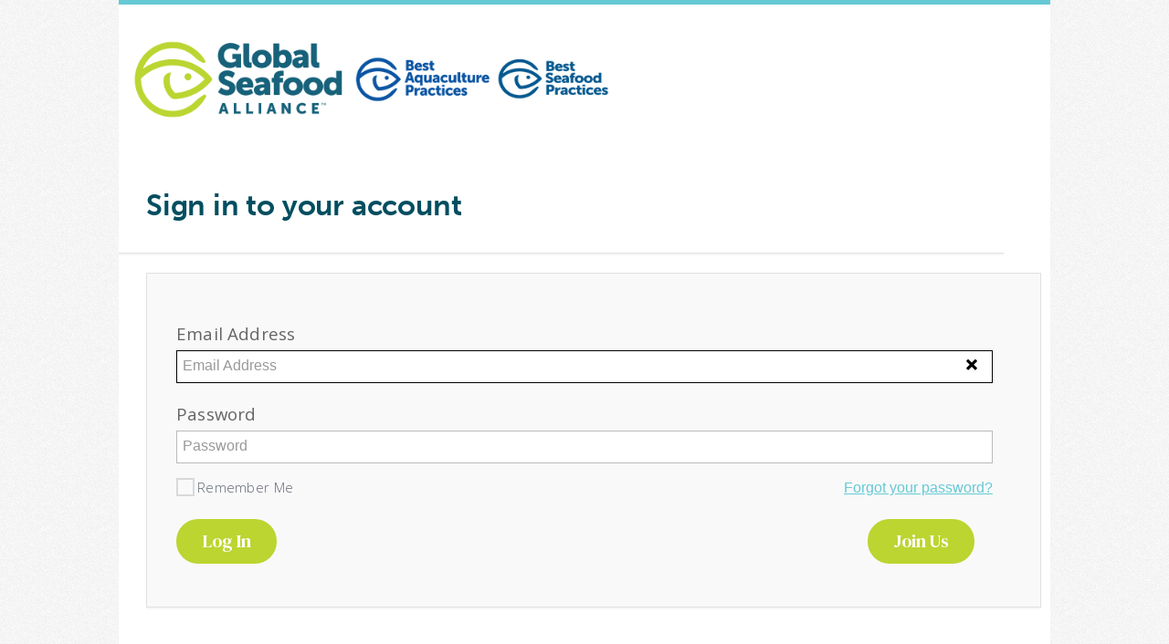

--- FILE ---
content_type: text/html; charset=utf-8
request_url: https://globalsignin.org/Login.aspx?ReturnUrl=%2fdefault.aspx
body_size: 10468
content:
<!DOCTYPE html>
<!--[if IE 8 ]><html class="ie ie8" lang="en"> <![endif]-->
<!--[if (gte IE 9)|!(IE)]><!-->
<html lang="en">
<!--<![endif]-->

<head id="Head1" color="~/App_Themes/Nevia/css/color.css"><meta charset="utf-8" /><title>
	Sign in to your account
</title><meta name="viewport" content="width=device-width, initial-scale=1, maximum-scale=1" /><meta http-equiv="X-UA-Compatible" content="IE=edge" />
    <!--[if lt IE 9]>
    <script src="./App_Themes/Modern/html5shiv.js"></script>
    <![endif]-->
    <script type="text/javascript" src="https://ajax.googleapis.com/ajax/libs/jquery/3.4.1/jquery.min.js"></script>
<link href="App_Themes/Nevia/css/base.css" type="text/css" rel="stylesheet" /><link href="App_Themes/Nevia/css/color.css" type="text/css" rel="stylesheet" /><link href="App_Themes/Nevia/css/fontawesome.css" type="text/css" rel="stylesheet" /><link href="App_Themes/Nevia/css/fullcalendar.css" type="text/css" rel="stylesheet" /><link href="App_Themes/Nevia/css/icons.css" type="text/css" rel="stylesheet" /><link href="App_Themes/Nevia/css/image-picker.css" type="text/css" rel="stylesheet" /><link href="App_Themes/Nevia/css/imports.css" type="text/css" rel="stylesheet" /><link href="App_Themes/Nevia/css/jquery.fancybox.css" type="text/css" rel="stylesheet" /><link href="App_Themes/Nevia/css/jquery.fileupload.css" type="text/css" rel="stylesheet" /><link href="App_Themes/Nevia/css/jquery-ui-1.10.3.custom.min.css" type="text/css" rel="stylesheet" /><link href="App_Themes/Nevia/css/jquery-ui-timepicker-addon.css" type="text/css" rel="stylesheet" /><link href="App_Themes/Nevia/css/jssocials.css" type="text/css" rel="stylesheet" /><link href="App_Themes/Nevia/css/jssocials-theme-classic.css" type="text/css" rel="stylesheet" /><link href="App_Themes/Nevia/css/modern.css" type="text/css" rel="stylesheet" /><link href="App_Themes/Nevia/css/modern_responsive_colors.css" type="text/css" rel="stylesheet" /><link href="App_Themes/Nevia/css/modern_responsive_tiles.css" type="text/css" rel="stylesheet" /><link href="App_Themes/Nevia/css/modern_tiles.css" type="text/css" rel="stylesheet" /><link href="App_Themes/Nevia/css/modern-responsive.css" type="text/css" rel="stylesheet" /><link href="App_Themes/Nevia/css/overrides.css" type="text/css" rel="stylesheet" /><link href="App_Themes/Nevia/css/progressbutton.css" type="text/css" rel="stylesheet" /><link href="App_Themes/Nevia/css/responsive.css" type="text/css" rel="stylesheet" /><link href="App_Themes/Nevia/css/site.css" type="text/css" rel="stylesheet" /><link href="App_Themes/Nevia/css/style.css" type="text/css" rel="stylesheet" /><link href="App_Themes/Nevia/css/widget.css" type="text/css" rel="stylesheet" /><link href="App_Themes/Nevia/css/widgetgenerator.css" type="text/css" rel="stylesheet" /><link id="CustomSettingsCss_827f9c06-faac-4e2e-8207-fdd096cfd842" type="text/css" rel="stylesheet" href="https://www.globalseafood.org/assets/build/member-portal.min.css" /><link href="/App_Themes/Nevia/css/color.css" type="text/css" rel="stylesheet" /></head>
<body id="body">
    <form method="post" action="./Login.aspx?ReturnUrl=%2fdefault.aspx" onsubmit="javascript:return WebForm_OnSubmit();" onkeypress="javascript:return WebForm_FireDefaultButton(event, 'FormContentPlaceHolder_LoginEditForm_LoginButtonStrip_LoginButton')" id="form" enctype="multipart/form-data">
<div class="aspNetHidden">
<input type="hidden" name="__EVENTTARGET" id="__EVENTTARGET" value="" />
<input type="hidden" name="__EVENTARGUMENT" id="__EVENTARGUMENT" value="" />
<input type="hidden" name="__VIEWSTATE" id="__VIEWSTATE" value="/[base64]" />
</div>

<script type="text/javascript">
//<![CDATA[
var theForm = document.forms['form'];
if (!theForm) {
    theForm = document.form;
}
function __doPostBack(eventTarget, eventArgument) {
    if (!theForm.onsubmit || (theForm.onsubmit() != false)) {
        theForm.__EVENTTARGET.value = eventTarget;
        theForm.__EVENTARGUMENT.value = eventArgument;
        theForm.submit();
    }
}
//]]>
</script>


<script src="/WebResource.axd?d=Eob8fsj0tD-BBmoaMRT7jxxUuWqETk9z1taJfVco5zhg27c7rFoQDnLq07d9P7EMg1DSsko_RI-Gmoj8g941MboO8ETSOm9yW7DATU2DT-k1&amp;t=638942066805310136" type="text/javascript"></script>


<script src="/WebResource.axd?d=[base64]&amp;t=637908839118405944" type="text/javascript"></script>
<script src="/WebResource.axd?d=[base64]&amp;t=637908839118405944" type="text/javascript"></script>
<script src="/WebResource.axd?d=[base64]&amp;t=637908839118405944" type="text/javascript"></script>
<script src="/App_Themes/Nevia/js/jquery.selectnav.min.js" type="text/javascript"></script>
<script src="/App_Themes/Nevia/js/custom.js" type="text/javascript"></script>
<script src="/App_Themes/Nevia/js/jquery.shop.min.js" type="text/javascript"></script>
<script src="/WebResource.axd?d=uDMOzQqQgTaHFQdmcQjLYBDusZ1pubxXT1VhgOd2vYNdmeSekhkmH2yQlYTtOmwSoawzwp86bsSzT1y0Ilp6wrNTGRpEEopzJB0fSiA3rlwA27rSQhGiNgGu4ieqW51KSysQTL-KxKAS7fLr0KXdk2nJBE2MbeVJEjnaRwgk8GDbSe2W2toxiz88eQ_GmPNY0&amp;t=637908839118405944" type="text/javascript"></script>
<script src="/WebResource.axd?d=[base64]&amp;t=637908839118405944" type="text/javascript"></script>
<script src="/WebResource.axd?d=ZQyC3xOlnpnsJbiVsRlmTeAO0owXUuZ1F8ZXMlCSELKSeTxM5Qqsyv1WxA-UjDbr83sqpdfoD13pOXKtppApNeva7MqojNyI9B4Ki8UezioEy5lmVtoBe4BwewieVIe7nONPGwGSX_4xzaPg3nPIDl-8KJoBAnA2m6oWXYs1gQwhX0QgbYPQ8mOMf2v-tN1d0&amp;t=637908839118405944" type="text/javascript"></script>
<script src="/WebResource.axd?d=[base64]&amp;t=637908839118405944" type="text/javascript"></script>
<script src="/WebResource.axd?d=UWA47TPH6iumDX17YtgdVr_caJuTNsxf30vW8oGla2giuI2q2zflKA6eFtRzyayYOidC6ZgMh1eU2jMoNvdffm1mVNyK8INhKk_CIHJk2hfeLdlljSfbVIhx3SAtG4Zn65vebqOrVvdBXs_I0ST9HcOLeC43TAd9lWO71hxTSp0S1oYxz8B1Ma7wVSFRkKdP0&amp;t=637908839118405944" type="text/javascript"></script>
<script src="/ScriptResource.axd?d=coviYYol1pKplR9DUXeLb2CPJOelzNM-t-aI7ij5r6kImkvgjC4ZVWuCGRbzgTrEgW0wndY27lC-WoRL5_4m768-HdBbmKDKTkAHpyXUSgxZBEjkiZd7l6XR7ByqBz-rLTnvSF18mIHUQ51IK_rPgPoMEo7JnJPjg3pYBFslS9o1&amp;t=ffffffffe6692900" type="text/javascript"></script>
<script src="/WebResource.axd?d=[base64]&amp;t=637908839118405944" type="text/javascript"></script>
<script type="text/javascript">
//<![CDATA[
function BeginRequestHandler_updateProgress(sender, args) { beginRequestHandler_FormUpdateProgress(sender, 'updateProgress', 'ctl00$updatePanel', 'formPanel', 'UpdateProgress'); }function EndRequestHandler_updateProgress(sender, args) { endRequestHandler_FormUpdateProgress(sender, 'updateProgress'); }//]]>
</script>

<script src="/ScriptResource.axd?d=I2L3J-SARm6Rp0NXzQ2ADYlE-QBYpbPDsS4DjFUDRl1dP_bd_5hD98_om3WHYCrk9UjKXPCwYGSkD5Ys2G1I48-K7qh3s3ROewoLft76rSMnDpCnFeJV9PVjR_nXFoMG1J98rJHEqtd1ysQl3e99NQ2&amp;t=3a1336b1" type="text/javascript"></script>
<script type="text/javascript">
//<![CDATA[
if (typeof(Sys) === 'undefined') throw new Error('ASP.NET Ajax client-side framework failed to load.');
//]]>
</script>

<script src="/ScriptResource.axd?d=f9Xktnh7bT0T91OqDTe7sH6pnHr7utSLGj3iGuVHbmJaGK8FT5KxYgQwl8Dcl0cq7uKuSaqqp3FqWEggMsRLILP27Ac3K9Ed7Uw5bqFSomUc9K9NgzHQLyai6sLL_Je_4qFVt5zf3WmXjqQ_6Cr3Mg2&amp;t=3a1336b1" type="text/javascript"></script>
<script type="text/javascript">
//<![CDATA[
var PageMethods = function() {
PageMethods.initializeBase(this);
this._timeout = 0;
this._userContext = null;
this._succeeded = null;
this._failed = null;
}
PageMethods.prototype = {
_get_path:function() {
 var p = this.get_path();
 if (p) return p;
 else return PageMethods._staticInstance.get_path();},
SavePageHtml:function(allowDuplicate,subject,customerEntity,customerId,regardingEntity,regardingEntityId,html,elementToOutputId,embeddedStyles,itemsToRemoveSelectors,styleSheetsToIgnoreSelectors,succeededCallback, failedCallback, userContext) {
/// <param name="allowDuplicate" type="Boolean">System.Boolean</param>
/// <param name="subject" type="String">System.String</param>
/// <param name="customerEntity" type="String">System.String</param>
/// <param name="customerId" type="String">System.String</param>
/// <param name="regardingEntity" type="String">System.String</param>
/// <param name="regardingEntityId" type="String">System.String</param>
/// <param name="html" type="String">System.String</param>
/// <param name="elementToOutputId" type="String">System.String</param>
/// <param name="embeddedStyles" type="String">System.String</param>
/// <param name="itemsToRemoveSelectors" type="Array">System.String[]</param>
/// <param name="styleSheetsToIgnoreSelectors" type="Array">System.String[]</param>
/// <param name="succeededCallback" type="Function" optional="true" mayBeNull="true"></param>
/// <param name="failedCallback" type="Function" optional="true" mayBeNull="true"></param>
/// <param name="userContext" optional="true" mayBeNull="true"></param>
return this._invoke(this._get_path(), 'SavePageHtml',false,{allowDuplicate:allowDuplicate,subject:subject,customerEntity:customerEntity,customerId:customerId,regardingEntity:regardingEntity,regardingEntityId:regardingEntityId,html:html,elementToOutputId:elementToOutputId,embeddedStyles:embeddedStyles,itemsToRemoveSelectors:itemsToRemoveSelectors,styleSheetsToIgnoreSelectors:styleSheetsToIgnoreSelectors},succeededCallback,failedCallback,userContext); }}
PageMethods.registerClass('PageMethods',Sys.Net.WebServiceProxy);
PageMethods._staticInstance = new PageMethods();
PageMethods.set_path = function(value) {
PageMethods._staticInstance.set_path(value); }
PageMethods.get_path = function() { 
/// <value type="String" mayBeNull="true">The service url.</value>
return PageMethods._staticInstance.get_path();}
PageMethods.set_timeout = function(value) {
PageMethods._staticInstance.set_timeout(value); }
PageMethods.get_timeout = function() { 
/// <value type="Number">The service timeout.</value>
return PageMethods._staticInstance.get_timeout(); }
PageMethods.set_defaultUserContext = function(value) { 
PageMethods._staticInstance.set_defaultUserContext(value); }
PageMethods.get_defaultUserContext = function() { 
/// <value mayBeNull="true">The service default user context.</value>
return PageMethods._staticInstance.get_defaultUserContext(); }
PageMethods.set_defaultSucceededCallback = function(value) { 
 PageMethods._staticInstance.set_defaultSucceededCallback(value); }
PageMethods.get_defaultSucceededCallback = function() { 
/// <value type="Function" mayBeNull="true">The service default succeeded callback.</value>
return PageMethods._staticInstance.get_defaultSucceededCallback(); }
PageMethods.set_defaultFailedCallback = function(value) { 
PageMethods._staticInstance.set_defaultFailedCallback(value); }
PageMethods.get_defaultFailedCallback = function() { 
/// <value type="Function" mayBeNull="true">The service default failed callback.</value>
return PageMethods._staticInstance.get_defaultFailedCallback(); }
PageMethods.set_enableJsonp = function(value) { PageMethods._staticInstance.set_enableJsonp(value); }
PageMethods.get_enableJsonp = function() { 
/// <value type="Boolean">Specifies whether the service supports JSONP for cross domain calling.</value>
return PageMethods._staticInstance.get_enableJsonp(); }
PageMethods.set_jsonpCallbackParameter = function(value) { PageMethods._staticInstance.set_jsonpCallbackParameter(value); }
PageMethods.get_jsonpCallbackParameter = function() { 
/// <value type="String">Specifies the parameter name that contains the callback function name for a JSONP request.</value>
return PageMethods._staticInstance.get_jsonpCallbackParameter(); }
PageMethods.set_path("Login.aspx");
PageMethods.SavePageHtml= function(allowDuplicate,subject,customerEntity,customerId,regardingEntity,regardingEntityId,html,elementToOutputId,embeddedStyles,itemsToRemoveSelectors,styleSheetsToIgnoreSelectors,onSuccess,onFailed,userContext) {
/// <param name="allowDuplicate" type="Boolean">System.Boolean</param>
/// <param name="subject" type="String">System.String</param>
/// <param name="customerEntity" type="String">System.String</param>
/// <param name="customerId" type="String">System.String</param>
/// <param name="regardingEntity" type="String">System.String</param>
/// <param name="regardingEntityId" type="String">System.String</param>
/// <param name="html" type="String">System.String</param>
/// <param name="elementToOutputId" type="String">System.String</param>
/// <param name="embeddedStyles" type="String">System.String</param>
/// <param name="itemsToRemoveSelectors" type="Array">System.String[]</param>
/// <param name="styleSheetsToIgnoreSelectors" type="Array">System.String[]</param>
/// <param name="succeededCallback" type="Function" optional="true" mayBeNull="true"></param>
/// <param name="failedCallback" type="Function" optional="true" mayBeNull="true"></param>
/// <param name="userContext" optional="true" mayBeNull="true"></param>
PageMethods._staticInstance.SavePageHtml(allowDuplicate,subject,customerEntity,customerId,regardingEntity,regardingEntityId,html,elementToOutputId,embeddedStyles,itemsToRemoveSelectors,styleSheetsToIgnoreSelectors,onSuccess,onFailed,userContext); }
function WebForm_OnSubmit() {
if (typeof(ValidatorOnSubmit) == "function" && ValidatorOnSubmit() == false) return false;
return true;
}
//]]>
</script>

<div class="aspNetHidden">

	<input type="hidden" name="__VIEWSTATEGENERATOR" id="__VIEWSTATEGENERATOR" value="C2EE9ABB" />
	<input type="hidden" name="__PREVIOUSPAGE" id="__PREVIOUSPAGE" value="wxdlD8cSnGgw2rP5K9DQvlVU_qQM-sH-ZHX5eXATGKKKMGWxmJGGWMbUn6UauMyDybnJ0yVEjUw3LI8HjGNftcn3Uo7LIUdxUZzOcHM5SFI1" />
</div>
    <script type="text/javascript">
//<![CDATA[
Sys.WebForms.PageRequestManager._initialize('ctl00$ScriptManager1', 'form', ['tctl00$updatePanel','updatePanel'], [], [], 120, 'ctl00');
//]]>
</script>

    <!-- Wrapper / Start -->
    <script type="text/javascript">
        
        var timeOutEnabled = true;
        var isRequestAuthenticated = false;
        var isWizardPage = false;
        var loginTimeLeftInMillis = 1440 * 60 * 1000;
        var sessionLeftInMillis = 1440 * 60 * 1000;
        
        var timoutWarning = Math.min((loginTimeLeftInMillis * 0.5), sessionLeftInMillis * 0.5);
        var timoutNow = Math.min(loginTimeLeftInMillis, sessionLeftInMillis) - 1;
        var logoutUrl = '/Logout.aspx?byInactivity=true';

        var warningTimer;
        var timeoutTimer;

        // Start timers.
        function StartTimers() {
            if (timeOutEnabled) {
                warningTimer = setTimeout("IdleWarning()", timoutWarning);
                timeoutTimer = setTimeout("IdleTimeout()", timoutNow);
            }
        }

        // Reset timers.
        function ResetTimers() {
            clearTimeout(warningTimer);
            clearTimeout(timeoutTimer);
            StartTimers();
            $("#timeout").dialog('close');
        }


        // Show idle timeout warning dialog.
        function IdleWarning() {
            $("#timeout").dialog({
                dialogClass: "no-close",
                modal: true,
                width: "auto",
                buttons: { "Keep Working": function() { $(this).dialog("close"); } } 
            });
        }

        // Logout the user.
        function IdleTimeout() {
            window.location = logoutUrl;
        }


            
        function callHome() {
            document.getElementById('callhome').src = '/Authentication/SessionKeepAlive.ashx';
            document.getElementById('callhome').src = '';
        }

        
        $(document).ready(function() {
            // initialize the dialog so that it's responsive to jQuery dialog calls
            // but hide it immediately.
            $("#timeout").dialog({modal:true});
            $("#timeout").dialog('close');

            if (isRequestAuthenticated || isWizardPage) { 
                StartTimers(); 
            } 

            $("#timeout").on("dialogclose", function() {
                callHome(); 
                ResetTimers();
            });
        });


    </script>
    <iframe id="callhome" style="display:none"></iframe>
    <div id="timeout" hidden="hidden">
        <h1>Session About To Expire</h1>
        <p>
            You have been on the same page for a long time.<br />
            If you're still there, just click "Keep Working." <br />
            Otherwise, you will be logged out in a few minutes. 
        </p>
    </div>
    <div id="wrapper">
        <div id="top-line">
        </div>
        <div id="PageHeader">
            <!-- 960 Container -->
            <div class="container">
                <header id="header">
		            <!-- Logo -->
		            <div class="ten columns">
                        <div id="logo">
                            <h1><a href="default.aspx" id="A1"><img src="App_Themes/Nevia/images/logo.png" id="Img1" alt="Logo" /></a></h1>
                            <h1></h1>
                               <div class="clearfix"></div>
                        </div>
		            </div>

		            <!-- Social / Contact -->
		            <div class="six columns">

			            <!-- Social Icons -->
			            <ul class="social-icons">
                            
                            
			            </ul>

			            <div class="clearfix"></div>
		
		            </div>
	            </header>
                <!-- Header / End -->
                <div class="clearfix">
                </div>
            </div>
            <!-- 960 Container / End -->
            <!-- Navigation
    ================================================== -->
            <nav id="navigation" class="style-2 noPrint" style="margin-top: 0px; visibility: hidden; height:0px;">

                <div class="left-corner"></div>
                <div class="right-corner"></div>

            </nav>
            <div class="clearfix">
            </div>
        </div>
        <!-- Content
================================================== -->
        <div id="content">
            <!-- 960 Container -->
            <div id="introDiv" class="container floated">
                <div class="sixteen floated page-title">
                    <h2 id="pageTitleDiv">Sign in to your account</h2>
<div id="intrdouctionTextPageTextDiv"><br></div>
                </div>
            </div>
            <!-- 960 Container / End -->
            <!-- Page Content -->
            <div class="container floated">
                <span id="webControlScriptsInclude"></span>
                <div class="grid">
                    <div class="row">
                        <div id="updatePanel">
	
                                <div id="formPanel">
                                    <div id="SingleColumnLayout">
                                        <div class="sixteen floated">
                                            
        <style>
        #FormContentPlaceHolder_LoginEditForm_ctl00li{
            float:right;
            text-decoration:underline;
        }
        #FormContentPlaceHolder_LoginEditForm_RememberMeli{
            margin-bottom:0px;
        }
        #content .editForm>.row{
            flex-wrap:nowrap;
        }
        #FormContentPlaceHolder_LoginEditForm_LoginButtonStrip_JoinButton{
            color:#fff !important;
            float:right !important;
        }
        .place-left{
            float: none !important;
        }
        div.row > div.span10 {
            width: inherit;
        }
    </style>
    <div class="editForm">
        <div class="row">
            <div class="span10">
                
            </div>
        </div>
        <div class="row">
            <div class="span8">
                <div id="login" class="span10 padding30 large-loginnotice" style="height: 390px">
                    <h2></h2>
                    <div id='FormContentPlaceHolder_LoginEditForm'><div class="editForm"><div class="row"><div class="span10"><h3 class=desc>Email Address</h3><div id="FormContentPlaceHolder_LoginEditForm_UserNameli" class="input-control text"><input name="ctl00$FormContentPlaceHolder$LoginEditForm$UserName" type="text" id="FormContentPlaceHolder_LoginEditForm_UserName" class="with-helper" /><button class='helper' onclick='return false' tabindex='-1' type='button'></button><div class="phholder"><div class="placeholder">Email Address</div></div><p class="error" id="FormContentPlaceHolder_LoginEditForm_UserNamevcusp"><span id="FormContentPlaceHolder_LoginEditForm_UserNamevcus" class="error" subs="" style="display:none;"></span></p></div></div></div><div class="row"><div class="span10"><h3 class=desc>Password</h3><div id="FormContentPlaceHolder_LoginEditForm_Passwordli" class="input-control password"><input name="ctl00$FormContentPlaceHolder$LoginEditForm$Password" type="password" id="FormContentPlaceHolder_LoginEditForm_Password" class="with-helper" onfocus="this.select()" onMouseUp="return false" /><button class='helper' onclick='return false' tabindex='-1' type='button'></button><div class="phholder"><div class="placeholder">Password</div></div><p class="error" id="FormContentPlaceHolder_LoginEditForm_Passwordvcusp"><span id="FormContentPlaceHolder_LoginEditForm_Passwordvcus" class="error" subs="" style="display:none;"></span></p></div></div></div><div class="row"><div class="span5"><div id="FormContentPlaceHolder_LoginEditForm_RememberMeli" class="input-control checkbox"><label class="input-control checkbox"><input id="FormContentPlaceHolder_LoginEditForm_RememberMe" type="checkbox" name="ctl00$FormContentPlaceHolder$LoginEditForm$RememberMe" /><span class="helper" title="">Remember Me</span></label><p class="error" id="FormContentPlaceHolder_LoginEditForm_RememberMevcusp"><span id="FormContentPlaceHolder_LoginEditForm_RememberMevcus" class="error" subs="" style="display:none;"></span></p></div></div><div class="span5" style="padding-right:20px"><div id="FormContentPlaceHolder_LoginEditForm_ctl00li"><a id="FormContentPlaceHolder_LoginEditForm_ctl00" href="javascript:WebForm_DoPostBackWithOptions(new WebForm_PostBackOptions(&quot;ctl00$FormContentPlaceHolder$LoginEditForm$ctl00&quot;, &quot;&quot;, true, &quot;&quot;, &quot;Profile/Credentials/Reset/Form.aspx&quot;, false, true))">Forgot your password?</a></div></div></div><div class="row"><div class="span10"><div id="FormContentPlaceHolder_LoginEditForm_LoginButtonStripli" class="row"><div class="button-set place-left"><input type="submit" name="ctl00$FormContentPlaceHolder$LoginEditForm$LoginButtonStrip$LoginButton" value="Log In" id="FormContentPlaceHolder_LoginEditForm_LoginButtonStrip_LoginButton" class="button active" style="width:60px;" /><input type="submit" name="ctl00$FormContentPlaceHolder$LoginEditForm$LoginButtonStrip$JoinButton" value="Join Us" id="FormContentPlaceHolder_LoginEditForm_LoginButtonStrip_JoinButton" class="button" style="width:60px;" /></div></div></div></div></div></div>
                </div>
            </div>
        </div>
    </div>

                                        </div>
                                    </div>
                                    
                                    
                                    
                                    <div id="TwoColumnHomePageLayout">
                                        <div class="sixteen columns eightfloated" id="topRow">
                                            
                                        </div>
                                        <div class="eight columns eightfloated" id="leftMiddleContent">
                                            
                                        </div>
                                        <div class="eight columns eightfloated" id="rightMiddleContent">
                                            
                                        </div>
                                    </div>
                                </div>
                            
</div>
                        <div id="updateProgress" style="display:none;">
	<table width='100%' height='100%' class='progress-indicator'><tr><td align='center' valign='middle'><img src="/App_Themes/Nevia/images/Progress.gif" align='absmiddle' /></td></tr></table>
</div>
                    </div>
                </div>
            </div>
        </div>
        
        <div id="PageFooter">
            <!-- Footer
    ================================================== -->
            <!-- Footer / End -->
            <!-- Footer Bottom / Start  -->
            <footer id="footer-bottom">

	            <!-- 960 Container -->
	            <div class="container">

		            <!-- Copyrights -->
		            <div class="eight columns">
			            <div class="copyright">
				            Copyright © Global Seafood Alliance. All rights reserved.
			            </div>
		            </div>

	            </div>
	            <!-- 960 Container / End -->

            </footer>
        </div>
    <!-- Footer Bottom / End -->
    </div>
    <!--end of outer-wrapper-->
    <!--add this div at the end of all divs-->
    <script type="text/javascript" language="javascript">
        Sys.Application.add_load(initializeNevia);
        Sys.Application.add_load(initializeShop); 
    </script>
    
<script type="text/javascript">
//<![CDATA[
var Page_Validators =  new Array(document.getElementById("FormContentPlaceHolder_LoginEditForm_UserNamevcus"), document.getElementById("FormContentPlaceHolder_LoginEditForm_Passwordvcus"), document.getElementById("FormContentPlaceHolder_LoginEditForm_RememberMevcus"));
//]]>
</script>

<script type="text/javascript">
//<![CDATA[
var FormContentPlaceHolder_LoginEditForm_UserNamevcus = document.all ? document.all["FormContentPlaceHolder_LoginEditForm_UserNamevcus"] : document.getElementById("FormContentPlaceHolder_LoginEditForm_UserNamevcus");
FormContentPlaceHolder_LoginEditForm_UserNamevcus.controltovalidate = "FormContentPlaceHolder_LoginEditForm_UserName";
FormContentPlaceHolder_LoginEditForm_UserNamevcus.display = "Dynamic";
FormContentPlaceHolder_LoginEditForm_UserNamevcus.evaluationfunction = "CustomValidatorEvaluateIsValid";
FormContentPlaceHolder_LoginEditForm_UserNamevcus.clientvalidationfunction = "clientValidate";
FormContentPlaceHolder_LoginEditForm_UserNamevcus.validateemptytext = "true";
var FormContentPlaceHolder_LoginEditForm_Passwordvcus = document.all ? document.all["FormContentPlaceHolder_LoginEditForm_Passwordvcus"] : document.getElementById("FormContentPlaceHolder_LoginEditForm_Passwordvcus");
FormContentPlaceHolder_LoginEditForm_Passwordvcus.controltovalidate = "FormContentPlaceHolder_LoginEditForm_Password";
FormContentPlaceHolder_LoginEditForm_Passwordvcus.display = "Dynamic";
FormContentPlaceHolder_LoginEditForm_Passwordvcus.evaluationfunction = "CustomValidatorEvaluateIsValid";
FormContentPlaceHolder_LoginEditForm_Passwordvcus.clientvalidationfunction = "clientValidate";
FormContentPlaceHolder_LoginEditForm_Passwordvcus.validateemptytext = "true";
var FormContentPlaceHolder_LoginEditForm_RememberMevcus = document.all ? document.all["FormContentPlaceHolder_LoginEditForm_RememberMevcus"] : document.getElementById("FormContentPlaceHolder_LoginEditForm_RememberMevcus");
FormContentPlaceHolder_LoginEditForm_RememberMevcus.display = "Dynamic";
FormContentPlaceHolder_LoginEditForm_RememberMevcus.evaluationfunction = "CustomValidatorEvaluateIsValid";
FormContentPlaceHolder_LoginEditForm_RememberMevcus.clientvalidationfunction = "clientValidate";
FormContentPlaceHolder_LoginEditForm_RememberMevcus.validateemptytext = "true";
//]]>
</script>


<script type="text/javascript">
//<![CDATA[
Sys.Application.add_load(initializeInputs);Sys.Application.add_load(initializeInputs2);
var Page_ValidationActive = false;
if (typeof(ValidatorOnLoad) == "function") {
    ValidatorOnLoad();
}

function ValidatorOnSubmit() {
    if (Page_ValidationActive) {
        return ValidatorCommonOnSubmit();
    }
    else {
        return true;
    }
}
        Sys.WebForms.PageRequestManager.getInstance().add_beginRequest(BeginRequestHandler_updateProgress); Sys.WebForms.PageRequestManager.getInstance().add_endRequest(EndRequestHandler_updateProgress);
document.getElementById('FormContentPlaceHolder_LoginEditForm_UserNamevcus').dispose = function() {
    Array.remove(Page_Validators, document.getElementById('FormContentPlaceHolder_LoginEditForm_UserNamevcus'));
}

document.getElementById('FormContentPlaceHolder_LoginEditForm_Passwordvcus').dispose = function() {
    Array.remove(Page_Validators, document.getElementById('FormContentPlaceHolder_LoginEditForm_Passwordvcus'));
}

document.getElementById('FormContentPlaceHolder_LoginEditForm_RememberMevcus').dispose = function() {
    Array.remove(Page_Validators, document.getElementById('FormContentPlaceHolder_LoginEditForm_RememberMevcus'));
}
Sys.Application.add_init(function() {
    $create(Sys.UI._UpdateProgress, {"associatedUpdatePanelId":"updatePanel","displayAfter":500,"dynamicLayout":true}, null, null, $get("updateProgress"));
});
//]]>
</script>
</form>
</body>
</html>


--- FILE ---
content_type: text/css
request_url: https://globalsignin.org/App_Themes/Nevia/css/base.css
body_size: 1539
content:
a,abbr,acronym,address,applet,article,aside,audio,b,big,blockquote,body,canvas,caption,center,cite,code,dd,del,details,dfn,div,dl,dt,em,embed,fieldset,figcaption,figure,footer,form,h1,h2,h3,h4,h5,h6,header,hgroup,html,i,iframe,img,ins,kbd,label,legend,li,mark,menu,nav,object,ol,output,p,pre,q,ruby,s,samp,section,small,span,strike,strong,sub,summary,sup,table,tbody,td,tfoot,th,thead,time,tr,tt,u,ul,var,video{margin:0;padding:0;border:0;font:inherit;vertical-align:baseline}h2,h4{line-height:30px}body,h6,p{line-height:21px}td{vertical-align:top}article,aside,details,figcaption,figure,footer,header,hgroup,menu,nav,section{display:block}blockquote,q{quotes:none}blockquote:after,blockquote:before,q:after,q:before{content:'';content:none}table{border-collapse:collapse;border-spacing:0}code{padding:3px 6px;font-family:Menlo,Monaco,Consolas,"Courier New",monospace;background:#fcfcfc;border:1px solid #e4e4e4;-webkit-border-radius:3px;-moz-border-radius:3px;border-radius:3px;color:#3f8faf}body{background:url(../images/bg/noise.png);font-size:13px;color:#666;-webkit-font-smoothing:antialiased;-webkit-text-size-adjust:100%}#wrapper{background:#fff;width:1020px;margin:0 auto;padding:0}.button,body,h1,h2,h3,h4,h5,h6,input[type=button],input[type=submit],input[type=text],input[type=password],input[type=email],select,textarea{font-family:"Open Sans",HelveticaNeue,"Helvetica Neue",Helvetica,Arial,sans-serif}#wrapper img{max-width:100%}.columns.google-map img{max-width:none}img,object,video{height:auto;display:block}img{width:auto;border:0;-ms-interpolation-mode:bicubic}.embed{position:relative;padding:0 0 56.25%;height:0;overflow:hidden}.embed embed,.embed iframe,.embed object{position:absolute;top:0;left:0;width:100%;height:100%}.image-left{float:left;margin:5px 15px 8px 0}.image-right{float:right;margin:5px 0 8px 15px}ol,p,p img,ul{margin:0}.image-left,.image-right{padding:5px;border:1px solid #e0e0e0;max-width:100%;-webkit-box-shadow:0 2px 0 0 rgba(0,0,0,.03);box-shadow:0 2px 0 0 rgba(0,0,0,.03)}h1,h2,h3,h4,h5,h6{color:#333;font-weight:600;letter-spacing:-.2px}h2 span,h3 span{color:#888;font-weight:200}h1 a,h2 a,h3 a,h4 a,h5 a,h6 a{font-weight:inherit}h1{font-size:28px;line-height:50px}h2{font-size:22px}h3{font-size:16px;line-height:34px}h4{font-size:14px}h5{font-size:12px;line-height:24px}h6{font-size:10px}p.lead{font-size:21px;line-height:27px;color:#777}em{font-style:italic}strong{font-weight:600;color:#333}small{font-size:80%}hr{border:solid #ddd;border-width:1px 0 0;clear:both;margin:5px 0 10px;height:0}a,a:visited{color:#006fba;text-decoration:none;outline:0;-webkit-transition:color .1s ease-in-out;-moz-transition:color .1s ease-in-out;-o-transition:color .1s ease-in-out;-transition:color .1s ease-in-out}a:focus,a:hover{color:#888}a b,span b{font-family:Verdana,Tahoma;font-weight:400;opacity:.5}span b{line-height:14px}p a,p a:visited{line-height:inherit}ul{list-style:none}ol{list-style:decimal}ol,ul.circle,ul.disc,ul.square{margin-left:30px}ul.square{list-style:square}ul.circle{list-style:circle}ul.disc{list-style:disc}li{line-height:18px}li p,ul.large li{line-height:21px}.remove-bottom{margin-bottom:0!important}.half-bottom{margin-bottom:10px!important}.add-bottom{margin-bottom:20px!important}


--- FILE ---
content_type: text/css
request_url: https://globalsignin.org/App_Themes/Nevia/css/color.css
body_size: 600
content:
.large-loginnotice{background-color:#d9eaf8}.large-setupnotice{background-color:#e7e8e9}#top-line,.button.active,.button.light:hover,.caption-color,.highlight.color,.skill-bar-content,.tags .current,.tags a:hover,.top-line{background:#006fba}#portfolio-navi a:hover,.arl.active:hover,.arr.active:hover,.button.color,.button.gray:hover,.fc-event-skin,.filters-dropdown.active,.flexslider .flex-next:hover,.flexslider .flex-prev:hover,.ls-fullwidth .ls-nav-next:hover,.ls-fullwidth .ls-nav-prev:hover,.menu>li.active:hover>a,.search-btn-widget,.trigger.active .toggle-icon,.ui-accordion-icon-active,ul.menu li.active,ul.menu li.active>a:hover{background-color:#006fba}.fc-event-skin{border-color:#006fba}.portfolio-item:hover>figure>.item-description{border-top:5px solid #006fba}#breadcrumbs ul li a,.dropcap,.tabs-nav li.active a{color:#006fba}.latest-post-blog img:hover{background:#006fba;border:1px solid #006fba}.flickr-widget-blog a:hover{border:5px solid #006fba}.selected{color:#006fba!important}.testimonials-author,.trigger.active a,.ui-accordion .ui-accordion-header-active,.ui-accordion .ui-accordion-header-active:hover{color:#006fba}.tabs-nav li.active a{border-top:1px solid #006fba}.pagination .current{background:#006fba!important}.flickr-widget a:hover{border-color:#006fba}.latest-shop-items img:hover,.ui-widget-header{background:#006fba;border:1px solid #006fba}.decrease-value,.increase-value{background:#006fba}#intrdouctionTextPageTextDiv p,#intrdouctionTextPageTextDiv ul{padding-bottom:0;padding-top:0;margin-bottom:0;margin-top:0;list-style:disc}#intrdouctionTextPageTextDiv ul li{margin-left:30px}
.hpeleftcolumn {
    width: 50%;
    float: left;
}

.hperightcolumn {
    width: 50%;
    float: right;
}

--- FILE ---
content_type: text/css
request_url: https://globalsignin.org/App_Themes/Nevia/css/fontawesome.css
body_size: -63
content:
@import url("//netdna.bootstrapcdn.com/font-awesome/4.3.0/css/font-awesome.min.css");

--- FILE ---
content_type: text/css
request_url: https://globalsignin.org/App_Themes/Nevia/css/icons.css
body_size: 3783
content:
.halflings,.ie8 .halflings,.no-inlinesvg .halflings-icon{background-image:url(../images/glyphicons_halflings.png)}.halflings,.halflings.glass{background-position:0 0}.halflings{display:inline-block;width:14px;height:14px;line-height:14px;background-repeat:no-repeat;vertical-align:top}.halflings.white,.no-inlinesvg .halflings.white{background-image:url(../images/glyphicons_halflings-white.png)}.halflings.music{background-position:-24px 0}.halflings.search{background-position:-48px 0}.halflings.envelope{background-position:-72px 0}.halflings.heart{background-position:-96px 0}.halflings.star{background-position:-120px 0}.halflings.star-empty{background-position:-144px 0}.halflings.user{background-position:-168px 0}.halflings.film{background-position:-192px 0}.halflings.th-large{background-position:-216px 0}.halflings.th{background-position:-240px 0}.halflings.th-list{background-position:-264px 0}.halflings.ok{background-position:-288px 0}.halflings.remove{background-position:-312px 0}.halflings.zoom-in{background-position:-336px 0}.halflings.zoom-out{background-position:-360px 0}.halflings.off{background-position:-384px 0}.halflings.signal{background-position:-408px 0}.halflings.cog{background-position:-432px 0}.halflings.trash{background-position:-456px 0}.halflings.home{background-position:0 -24px}.halflings.file{background-position:-24px -24px}.halflings.time{background-position:-48px -24px}.halflings.road{background-position:-71px -24px}.halflings.download-alt{background-position:-96px -24px}.halflings.download{background-position:-120px -24px}.halflings.upload{background-position:-144px -24px}.halflings.inbox{background-position:-168px -24px}.halflings.play-circle{background-position:-192px -24px}.halflings.repeat{background-position:-216px -24px}.halflings.refresh{background-position:-240px -24px}.halflings.list-alt{background-position:-264px -24px}.halflings.lock{background-position:-287px -24px}.halflings.flag{background-position:-312px -24px}.halflings.headphones{background-position:-336px -24px}.halflings.volume-off{background-position:-360px -24px}.halflings.volume-down{background-position:-384px -24px}.halflings.volume-up{background-position:-408px -24px}.halflings.qrcode{background-position:-432px -24px}.halflings.barcode{background-position:-456px -24px}.halflings.tag{background-position:0 -48px}.halflings.tags{background-position:-24px -48px}.halflings.book{background-position:-48px -48px}.halflings.bookmark{background-position:-72px -48px}.halflings.print{background-position:-96px -48px}.halflings.camera{background-position:-120px -48px}.halflings.font{background-position:-144px -48px}.halflings.bold{background-position:-167px -48px}.halflings.italic{background-position:-192px -48px}.halflings.text-height{background-position:-216px -48px}.halflings.text-width{background-position:-240px -48px}.halflings.align-left{background-position:-264px -48px}.halflings.align-center{background-position:-288px -48px}.halflings.align-right{background-position:-312px -48px}.halflings.align-justify{background-position:-336px -48px}.halflings.list{background-position:-360px -48px}.halflings.indent-left{background-position:-384px -48px}.halflings.indent-right{background-position:-408px -48px}.halflings.facetime-video{background-position:-432px -48px}.halflings.picture{background-position:-456px -48px}.halflings.pencil{background-position:0 -72px}.halflings.map-marker{background-position:-24px -72px}.halflings.adjust{background-position:-48px -72px}.halflings.tint{background-position:-72px -72px}.halflings.edit{background-position:-96px -72px}.halflings.share{background-position:-120px -72px}.halflings.check{background-position:-144px -72px}.halflings.move{background-position:-168px -72px}.halflings.step-backward{background-position:-192px -72px}.halflings.fast-backward{background-position:-216px -72px}.halflings.backward{background-position:-240px -72px}.halflings.play{background-position:-264px -72px}.halflings.pause{background-position:-288px -72px}.halflings.stop{background-position:-312px -72px}.halflings.forward{background-position:-336px -72px}.halflings.fast-forward{background-position:-360px -72px}.halflings.step-forward{background-position:-384px -72px}.halflings.eject{background-position:-408px -72px}.halflings.chevron-left{background-position:-432px -72px}.halflings.chevron-right{background-position:-456px -72px}.halflings.plus-sign{background-position:0 -96px}.halflings.minus-sign{background-position:-24px -96px}.halflings.remove-sign{background-position:-48px -96px}.halflings.ok-sign{background-position:-72px -96px}.halflings.question-sign{background-position:-96px -96px}.halflings.info-sign{background-position:-120px -96px}.halflings.screenshot{background-position:-144px -96px}.halflings.remove-circle{background-position:-168px -96px}.halflings.ok-circle{background-position:-192px -96px}.halflings.ban-circle{background-position:-216px -96px}.halflings.arrow-left{background-position:-240px -96px}.halflings.arrow-right{background-position:-264px -96px}.halflings.arrow-up{background-position:-289px -96px}.halflings.arrow-down{background-position:-312px -96px}.halflings.share-alt{background-position:-336px -96px}.halflings.resize-full{background-position:-360px -96px}.halflings.resize-small{background-position:-384px -96px}.halflings.plus{background-position:-408px -96px}.halflings.minus{background-position:-433px -96px}.halflings.asterisk{background-position:-456px -96px}.halflings.exclamation-sign{background-position:0 -120px}.halflings.gift{background-position:-24px -120px}.halflings.leaf{background-position:-48px -120px}.halflings.fire{background-position:-72px -120px}.halflings.eye-open{background-position:-96px -120px}.halflings.eye-close{background-position:-120px -120px}.halflings.warning-sign{background-position:-144px -120px}.halflings.plane{background-position:-168px -120px}.halflings.calendar{background-position:-192px -120px}.halflings.random{background-position:-216px -120px}.halflings.comments{background-position:-240px -120px}.halflings.magnet{background-position:-264px -120px}.halflings.chevron-up{background-position:-288px -120px}.halflings.chevron-down{background-position:-313px -119px}.halflings.retweet{background-position:-336px -120px}.halflings.shopping-cart{background-position:-360px -120px}.halflings.folder-close{background-position:-384px -120px}.halflings.folder-open{background-position:-408px -120px}.halflings.resize-vertical{background-position:-432px -119px}.halflings.resize-horizontal{background-position:-456px -118px}.halflings.hdd{background-position:0 -144px}.halflings.bullhorn{background-position:-24px -144px}.halflings.bell{background-position:-48px -144px}.halflings.certificate{background-position:-72px -144px}.halflings.thumbs-up{background-position:-96px -144px}.halflings.thumbs-down{background-position:-120px -144px}.halflings.hand-right{background-position:-144px -144px}.halflings.hand-left{background-position:-167px -144px}.halflings.hand-top{background-position:-192px -144px}.halflings.hand-down{background-position:-216px -144px}.halflings.circle-arrow-right{background-position:-240px -144px}.halflings.circle-arrow-left{background-position:-264px -144px}.halflings.circle-arrow-top{background-position:-288px -144px}.halflings.circle-arrow-down{background-position:-312px -144px}.halflings.globe{background-position:-336px -144px}.halflings.wrench{background-position:-360px -144px}.halflings.tasks{background-position:-384px -144px}.halflings.filter{background-position:-408px -144px}.halflings.briefcase{background-position:-432px -144px}.halflings.fullscreen{background-position:-456px -144px}.halflings.dashboard{background-position:0 -168px}.halflings.paperclip{background-position:-24px -168px}.halflings.heart-empty{background-position:-48px -168px}.halflings.link{background-position:-72px -168px}.halflings.phone{background-position:-96px -168px}.halflings.pushpin{background-position:-120px -168px}.halflings.euro{background-position:-144px -168px}.halflings.usd{background-position:-168px -168px}.halflings.gbp{background-position:-192px -168px}.halflings.sort{background-position:-216px -168px}.halflings.sort-by-alphabet{background-position:-240px -168px}.halflings.sort-by-alphabet-alt{background-position:-264px -168px}.halflings.sort-by-order{background-position:-288px -168px}.halflings.sort-by-order-alt{background-position:-313px -168px}.halflings.sort-by-attributes{background-position:-336px -168px}.halflings.sort-by-attributes-alt{background-position:-360px -168px}.halflings.unchecked{background-position:-384px -168px}.halflings.expand{background-position:-408px -168px}.halflings.collapse{background-position:-432px -168px}.halflings.collapse-top{background-position:-456px -168px}@font-face{font-family:FontAwesome;src:url(../fonts/fontawesome-webfont.eot);src:url(../fonts/fontawesome-webfont.eot?#iefix) format('embedded-opentype'),url(../fonts/fontawesome-webfont.woff) format('woff'),url(../fonts/fontawesome-webfont.ttf) format('truetype'),url(../fonts/fontawesome-webfont.svg#FontAwesome) format('svg');font-weight:400;font-style:normal}[class*=" icon-"]:before,[class^=icon-]:before{font-family:FontAwesome;font-weight:400;font-style:normal;display:inline-block;text-decoration:inherit}a [class*=" icon-"],a [class^=icon-]{display:inline-block;text-decoration:inherit}.icon-large:before{vertical-align:top;font-size:1.3333333333333333em}.btn [class*=" icon-"],.btn [class^=icon-]{line-height:.9em}li [class*=" icon-"],li [class^=icon-]{display:inline-block;width:1.25em;text-align:center}li .icon-large[class*=" icon-"],li .icon-large[class^=icon-]{width:1.875em}li[class*=" icon-"],li[class^=icon-]{margin-left:0;list-style-type:none}li[class*=" icon-"]:before,li[class^=icon-]:before{text-indent:-2em;text-align:center}li[class*=" icon-"].icon-large:before,li[class^=icon-].icon-large:before{text-indent:-1.3333333333333333em}.icon-glass:before{content:"\f000"}.icon-music:before{content:"\f001"}.icon-search:before{content:"\f002"}.icon-envelope:before{content:"\f003"}.icon-heart:before{content:"\f004"}.icon-star:before{content:"\f005"}.icon-star-empty:before{content:"\f006"}.icon-user:before{content:"\f007"}.icon-film:before{content:"\f008"}.icon-th-large:before{content:"\f009"}.icon-th:before{content:"\f00a"}.icon-th-list:before{content:"\f00b"}.icon-ok:before{content:"\f00c"}.icon-remove:before{content:"\f00d"}.icon-zoom-in:before{content:"\f00e"}.icon-zoom-out:before{content:"\f010"}.icon-off:before{content:"\f011"}.icon-signal:before{content:"\f012"}.icon-cog:before{content:"\f013"}.icon-trash:before{content:"\f014"}.icon-home:before{content:"\f015"}.icon-file:before{content:"\f016"}.icon-time:before{content:"\f017"}.icon-road:before{content:"\f018"}.icon-download-alt:before{content:"\f019"}.icon-download:before{content:"\f01a"}.icon-upload:before{content:"\f01b"}.icon-inbox:before{content:"\f01c"}.icon-play-circle:before{content:"\f01d"}.icon-repeat:before{content:"\f01e"}.icon-refresh:before{content:"\f021"}.icon-list-alt:before{content:"\f022"}.icon-lock:before{content:"\f023"}.icon-flag:before{content:"\f024"}.icon-headphones:before{content:"\f025"}.icon-volume-off:before{content:"\f026"}.icon-volume-down:before{content:"\f027"}.icon-volume-up:before{content:"\f028"}.icon-qrcode:before{content:"\f029"}.icon-barcode:before{content:"\f02a"}.icon-tag:before{content:"\f02b"}.icon-tags:before{content:"\f02c"}.icon-book:before{content:"\f02d"}.icon-bookmark:before{content:"\f02e"}.icon-print:before{content:"\f02f"}.icon-camera:before{content:"\f030"}.icon-font:before{content:"\f031"}.icon-bold:before{content:"\f032"}.icon-italic:before{content:"\f033"}.icon-text-height:before{content:"\f034"}.icon-text-width:before{content:"\f035"}.icon-align-left:before{content:"\f036"}.icon-align-center:before{content:"\f037"}.icon-align-right:before{content:"\f038"}.icon-align-justify:before{content:"\f039"}.icon-list:before{content:"\f03a"}.icon-indent-left:before{content:"\f03b"}.icon-indent-right:before{content:"\f03c"}.icon-facetime-video:before{content:"\f03d"}.icon-picture:before{content:"\f03e"}.icon-pencil:before{content:"\f040"}.icon-map-marker:before{content:"\f041"}.icon-adjust:before{content:"\f042"}.icon-tint:before{content:"\f043"}.icon-edit:before{content:"\f044"}.icon-share:before{content:"\f045"}.icon-check:before{content:"\f046"}.icon-move:before{content:"\f047"}.icon-step-backward:before{content:"\f048"}.icon-fast-backward:before{content:"\f049"}.icon-backward:before{content:"\f04a"}.icon-play:before{content:"\f04b"}.icon-pause:before{content:"\f04c"}.icon-stop:before{content:"\f04d"}.icon-forward:before{content:"\f04e"}.icon-fast-forward:before{content:"\f050"}.icon-step-forward:before{content:"\f051"}.icon-eject:before{content:"\f052"}.icon-chevron-left:before{content:"\f053"}.icon-chevron-right:before{content:"\f054"}.icon-plus-sign:before{content:"\f055"}.icon-minus-sign:before{content:"\f056"}.icon-remove-sign:before{content:"\f057"}.icon-ok-sign:before{content:"\f058"}.icon-question-sign:before{content:"\f059"}.icon-info-sign:before{content:"\f05a"}.icon-screenshot:before{content:"\f05b"}.icon-remove-circle:before{content:"\f05c"}.icon-ok-circle:before{content:"\f05d"}.icon-ban-circle:before{content:"\f05e"}.icon-arrow-left:before{content:"\f060"}.icon-arrow-right:before{content:"\f061"}.icon-arrow-up:before{content:"\f062"}.icon-arrow-down:before{content:"\f063"}.icon-share-alt:before{content:"\f064"}.icon-resize-full:before{content:"\f065"}.icon-resize-small:before{content:"\f066"}.icon-plus:before{content:"\f067"}.icon-minus:before{content:"\f068"}.icon-asterisk:before{content:"\f069"}.icon-exclamation-sign:before{content:"\f06a"}.icon-gift:before{content:"\f06b"}.icon-leaf:before{content:"\f06c"}.icon-fire:before{content:"\f06d"}.icon-eye-open:before{content:"\f06e"}.icon-eye-close:before{content:"\f070"}.icon-warning-sign:before{content:"\f071"}.icon-plane:before{content:"\f072"}.icon-calendar:before{content:"\f073"}.icon-random:before{content:"\f074"}.icon-comment:before{content:"\f075"}.icon-magnet:before{content:"\f076"}.icon-chevron-up:before{content:"\f077"}.icon-chevron-down:before{content:"\f078"}.icon-retweet:before{content:"\f079"}.icon-shopping-cart:before{content:"\f07a"}.icon-folder-close:before{content:"\f07b"}.icon-folder-open:before{content:"\f07c"}.icon-resize-vertical:before{content:"\f07d"}.icon-resize-horizontal:before{content:"\f07e"}.icon-bar-chart:before{content:"\f080"}.icon-twitter-sign:before{content:"\f081"}.icon-facebook-sign:before{content:"\f082"}.icon-camera-retro:before{content:"\f083"}.icon-key:before{content:"\f084"}.icon-cogs:before{content:"\f085"}.icon-comments:before{content:"\f086"}.icon-thumbs-up:before{content:"\f087"}.icon-thumbs-down:before{content:"\f088"}.icon-star-half:before{content:"\f089"}.icon-heart-empty:before{content:"\f08a"}.icon-signout:before{content:"\f08b"}.icon-linkedin-sign:before{content:"\f08c"}.icon-pushpin:before{content:"\f08d"}.icon-external-link:before{content:"\f08e"}.icon-signin:before{content:"\f090"}.icon-trophy:before{content:"\f091"}.icon-github-sign:before{content:"\f092"}.icon-upload-alt:before{content:"\f093"}.icon-lemon:before{content:"\f094"}.icon-phone:before{content:"\f095"}.icon-check-empty:before{content:"\f096"}.icon-bookmark-empty:before{content:"\f097"}.icon-phone-sign:before{content:"\f098"}.icon-twitter:before{content:"\f099"}.icon-facebook:before{content:"\f09a"}.icon-github:before{content:"\f09b"}.icon-unlock:before{content:"\f09c"}.icon-credit-card:before{content:"\f09d"}.icon-rss:before{content:"\f09e"}.icon-hdd:before{content:"\f0a0"}.icon-bullhorn:before{content:"\f0a1"}.icon-bell:before{content:"\f0a2"}.icon-certificate:before{content:"\f0a3"}.icon-hand-right:before{content:"\f0a4"}.icon-hand-left:before{content:"\f0a5"}.icon-hand-up:before{content:"\f0a6"}.icon-hand-down:before{content:"\f0a7"}.icon-circle-arrow-left:before{content:"\f0a8"}.icon-circle-arrow-right:before{content:"\f0a9"}.icon-circle-arrow-up:before{content:"\f0aa"}.icon-circle-arrow-down:before{content:"\f0ab"}.icon-globe:before{content:"\f0ac"}.icon-wrench:before{content:"\f0ad"}.icon-tasks:before{content:"\f0ae"}.icon-filter:before{content:"\f0b0"}.icon-briefcase:before{content:"\f0b1"}.icon-fullscreen:before{content:"\f0b2"}.icon-group:before{content:"\f0c0"}.icon-link:before{content:"\f0c1"}.icon-cloud:before{content:"\f0c2"}.icon-beaker:before{content:"\f0c3"}.icon-cut:before{content:"\f0c4"}.icon-copy:before{content:"\f0c5"}.icon-paper-clip:before{content:"\f0c6"}.icon-save:before{content:"\f0c7"}.icon-sign-blank:before{content:"\f0c8"}.icon-reorder:before{content:"\f0c9"}.icon-list-ul:before{content:"\f0ca"}.icon-list-ol:before{content:"\f0cb"}.icon-strikethrough:before{content:"\f0cc"}.icon-underline:before{content:"\f0cd"}.icon-table:before{content:"\f0ce"}.icon-magic:before{content:"\f0d0"}.icon-truck:before{content:"\f0d1"}.icon-pinterest:before{content:"\f0d2"}.icon-pinterest-sign:before{content:"\f0d3"}.icon-google-plus-sign:before{content:"\f0d4"}.icon-google-plus:before{content:"\f0d5"}.icon-money:before{content:"\f0d6"}.icon-caret-down:before{content:"\f0d7"}.icon-caret-up:before{content:"\f0d8"}.icon-caret-left:before{content:"\f0d9"}.icon-caret-right:before{content:"\f0da"}.icon-columns:before{content:"\f0db"}.icon-sort:before{content:"\f0dc"}.icon-sort-down:before{content:"\f0dd"}.icon-sort-up:before{content:"\f0de"}.icon-envelope-alt:before{content:"\f0e0"}.icon-linkedin:before{content:"\f0e1"}.icon-undo:before{content:"\f0e2"}.icon-legal:before{content:"\f0e3"}.icon-dashboard:before{content:"\f0e4"}.icon-comment-alt:before{content:"\f0e5"}.icon-comments-alt:before{content:"\f0e6"}.icon-bolt:before{content:"\f0e7"}.icon-sitemap:before{content:"\f0e8"}.icon-umbrella:before{content:"\f0e9"}.icon-paste:before{content:"\f0ea"}.icon-user-md:before{content:"\f200"}

--- FILE ---
content_type: text/css
request_url: https://globalsignin.org/App_Themes/Nevia/css/imports.css
body_size: 30
content:
@import url("../../../Resources/css/colors/beige.css");
@import url("../../../Resources/css/colors/blue.css");
@import url("../../../Resources/css/colors/brown.css");
@import url("../../../Resources/css/colors/celadon.css");
@import url("../../../Resources/css/colors/cherry.css");
@import url("../../../Resources/css/colors/cyan.css");
@import url("../../../Resources/css/colors/dark.css");
@import url("../../../Resources/css/colors/dirty-green.css");
@import url("../../../Resources/css/colors/gray.css");
@import url("../../../Resources/css/colors/green.css");
@import url("../../../Resources/css/colors/navy.css");
@import url("../../../Resources/css/colors/olive.css");
@import url("../../../Resources/css/colors/orange.css");
@import url("../../../Resources/css/colors/peach.css");
@import url("../../../Resources/css/colors/pink.css");
@import url("../../../Resources/css/colors/purple.css");
@import url("../../../Resources/css/colors/red.css");
@import url("../../../Resources/css/colors/yellow.css");

--- FILE ---
content_type: text/css
request_url: https://globalsignin.org/App_Themes/Nevia/css/jssocials-theme-classic.css
body_size: 628
content:
.jssocials-share-twitter .jssocials-share-link {
  background: #00aced;
  border: 1px solid #0099d3; }
  .jssocials-share-twitter .jssocials-share-link:hover {
    background: #0087ba; }

.jssocials-share-facebook .jssocials-share-link {
  background: #3b5998;
  border: 1px solid #344e86; }
  .jssocials-share-facebook .jssocials-share-link:hover {
    background: #2d4373; }

.jssocials-share-googleplus .jssocials-share-link {
  background: #dd4b39;
  border: 1px solid #d73925; }
  .jssocials-share-googleplus .jssocials-share-link:hover {
    background: #c23321; }

.jssocials-share-linkedin .jssocials-share-link {
  background: #007bb6;
  border: 1px solid #006a9d; }
  .jssocials-share-linkedin .jssocials-share-link:hover {
    background: #005983; }

.jssocials-share-pinterest .jssocials-share-link {
  background: #cb2027;
  border: 1px solid #b51d23; }
  .jssocials-share-pinterest .jssocials-share-link:hover {
    background: #9f191f; }

.jssocials-share-email .jssocials-share-link {
  background: #3490F3;
  border: 1px solid #1c83f2; }
  .jssocials-share-email .jssocials-share-link:hover {
    background: #0e76e6; }

.jssocials-share-link, .jssocials-share-link:visited {
    padding: .5em .6em;
    border-radius: 50%;
    box-shadow: inset 0 1px 3px rgba(255, 255, 255, 0.3), 0 1px 3px rgba(0, 0, 0, 0.15), 0 1px 3px rgba(0, 0, 0, 0.15);
    color: #fff;
    -webkit-transition: background 200ms ease-in-out;
    transition: background 200ms ease-in-out; }
  .jssocials-share-link:hover, .jssocials-share-link:focus, .jssocials-share-link:active {
    color: #fff; }

.jssocials-share-count-box {
  position: relative;
  height: 2.5em;
  padding: 0 .3em;
  margin-left: 6px;
  border-radius: 0.3em;
  border: 1px solid #dcdcdc;
  box-shadow: 0 1px 3px rgba(0, 0, 0, 0.15); }
  .jssocials-share-count-box:before {
    content: "";
    position: absolute;
    top: 1em;
    left: -9px;
    display: block;
    width: 0;
    border-style: solid;
    border-width: 6px 6px 0;
    border-color: #dcdcdc transparent;
    -webkit-transform: rotate(90deg);
        -ms-transform: rotate(90deg);
            transform: rotate(90deg); }
  .jssocials-share-count-box:after {
    content: "";
    position: absolute;
    top: 1em;
    left: -7px;
    display: block;
    width: 0;
    border-style: solid;
    border-width: 5px 5px 0;
    border-color: #fff transparent;
    -webkit-transform: rotate(90deg);
        -ms-transform: rotate(90deg);
            transform: rotate(90deg); }
  .jssocials-share-count-box .jssocials-share-count {
    line-height: 2.5em;
    color: #444;
    font-size: .9em; }


--- FILE ---
content_type: text/css
request_url: https://globalsignin.org/App_Themes/Nevia/css/modern_tiles.css
body_size: 8535
content:
.tile,.tile .tile-content{position:relative;color:#fff}.tile,.tile *{color:#fff}.tile-group{margin:0 80px 0 0;float:left;height:auto;min-height:1px;width:802px}.tile{display:block;float:left;background-color:#525252;width:100%;height:150px;cursor:pointer;box-shadow:inset 0 0 1px #FFC;text-decoration:none;font-family:'Open Sans',Verdana,Arial,Helvetica,sans-serif;font-weight:300;font-size:11pt;letter-spacing:.02em;line-height:20px;font-smooth:always;margin:0 10px 10px 0;overflow:hidden}.tile .tile-content,.tile .tile-content p{font-weight:400;font-size:9pt;font-smooth:always;overflow:hidden;text-overflow:ellipsis;font-family:'Open Sans',Verdana,Arial,Helvetica,sans-serif}.tile .tile-content{height:100%;vertical-align:top;padding:10px 15px;line-height:16px}.tile .tile-content:active{color:rgba(0,0,0,.4)}.tile .tile-content h1:hover,.tile .tile-content h2:hover,.tile .tile-content h3:hover,.tile .tile-content h4:hover,.tile .tile-content h5:hover,.tile .tile-content h6:hover,.tile .tile-content p:hover,.tile .tile-content:hover{color:#fff}.tile .tile-content h1,.tile .tile-content h2,.tile .tile-content h3,.tile .tile-content h4,.tile .tile-content h5,.tile .tile-content h6,.tile .tile-content p{padding:0;margin:0;line-height:24px}.tile .tile-content p{color:#fff;line-height:16px}.tile .tile-content p:active{color:rgba(0,0,0,.4)}.tile .tile-content p:hover{color:#fff}.tile.icon>.tile-content{padding:0}.tile.icon>.tile-content>img{position:absolute;width:64px;height:64px;top:50%;left:50%;margin-left:-32px;margin-top:-32px}.tile.image-slider>.tile-content,.tile.image>.tile-content{padding:0}.tile.image-slider>.tile-content>img,.tile.image>.tile-content>img{width:100%;height:auto;min-height:100%;max-width:100%}.tile.image-set>.tile-content{margin:0;padding:0;width:25%!important;height:50%;float:left;border:1px solid #1e1e1e}.tile.image-set>.tile-content>img{min-width:100%;width:100%;height:auto;min-height:100%}.tile.image-set .tile-content:first-child{width:50%!important;float:left;height:100%}.tile.double,.tile.triple{width:100%}.tile.quadro{width:630px}.tile.double-vertical{height:310px}.tile.triple-vertical{height:470px}.tile.quadro-vertical{height:630px}.tile .brand,.tile .tile-status{position:absolute;bottom:0;left:0;right:0;min-height:30px;background-color:transparent}.tile .brand:after,.tile .brand:before,.tile .tile-status:after,.tile .tile-status:before{display:table;content:""}.tile .brand:after,.tile .tile-status:after{clear:both}.tile .brand>.badge,.tile .tile-status>.badge{position:absolute;bottom:0;right:0;right:5px;margin-bottom:0;color:#fff;width:34px;height:28px;text-align:center;font-family:'Open Sans',Verdana,Arial,Helvetica,sans-serif;font-weight:600;font-size:11pt;letter-spacing:.01em;line-height:14pt;font-smooth:always;padding-top:3px}.tile .brand>.name,.tile .brand>.text,.tile .tile-status>.name,.tile .tile-status>.text{position:absolute;font-family:'Open Sans',Verdana,Arial,Helvetica,sans-serif;font-weight:400;font-smooth:always;color:#fff}.tile .brand>.badge.activity,.tile .tile-status>.badge.activity{background:url([data-uri]%3D) 50% no-repeat #2d89ef}.tile .brand>.badge.alert,.tile .tile-status>.badge.alert{background:url([data-uri]%3D%3D) 50% no-repeat #2d89ef}.tile .brand>.badge.available,.tile .tile-status>.badge.available{background:url([data-uri]%3D) 50% no-repeat #2d89ef}.tile .brand>.badge.unavailable,.tile .tile-status>.badge.unavailable{background:url([data-uri]) 50% no-repeat #2d89ef}.tile .brand>.badge.away,.tile .tile-status>.badge.away{background:url([data-uri]%3D) 50% no-repeat #2d89ef}.tile .brand>.badge.busy,.tile .tile-status>.badge.busy{background:url([data-uri]%3D%3D) 50% no-repeat #2d89ef}.tile .brand>.badge.newMessage,.tile .tile-status>.badge.newMessage{background:url([data-uri]%3D%3D) 50% no-repeat #2d89ef}.tile .brand>.badge.paused,.tile .tile-status>.badge.paused{background:url([data-uri]) 50% no-repeat #2d89ef}.tile .brand>.badge.playing,.tile .tile-status>.badge.playing{background:url([data-uri]%3D) 50% no-repeat #2d89ef}.tile .brand>.badge.error,.tile .tile-status>.badge.error{background:url([data-uri]%3D) 50% no-repeat #2d89ef}.tile .brand>.badge.attention,.tile .tile-status>.badge.attention{background:url([data-uri]) 50% no-repeat #2d89ef}.tile .brand>.name,.tile .tile-status>.name{bottom:0;left:0;margin-bottom:5px;margin-left:15px;font-size:9pt}.tile .brand>.name:hover,.tile .tile-status>.name:hover{color:#fff}.tile .brand>.name>[class*=icon-],.tile .tile-status>.name>[class*=icon-]{font-size:24px}.tile .brand>.icon,.tile .tile-status>.icon{margin:5px 15px;width:32px;height:32px}.tile .brand>.icon>[class*=icon-],.tile .tile-status>.icon>[class*=icon-]{font-size:32px}.tile .brand>.icon>img,.tile .tile-status>.icon>img{width:100%;height:100%}.tile .brand>.text,.tile .tile-status>.text{left:60px;top:5px;right:50px;font-size:9pt;line-height:14px}.command-button,.command-button>small{font-family:'Open Sans',Verdana,Arial,Helvetica,sans-serif;font-weight:300;letter-spacing:.02em;line-height:20px;font-smooth:always}.tile .brand>.text:active,.tile .tile-status>.text:active{color:rgba(0,0,0,.4)}.tile .brand>.text:hover,.tile .tile-status>.text:hover{color:#fff}.tile:hover{outline:#3a3a3a solid 3px}.command-button{width:330px;text-align:left;padding:10px 20px;height:auto;color:#000;background-color:#ccc;font-size:11pt}.command-button>small{display:block;font-size:10pt;color:#505050}.command-button.default>small{color:#ccc}.flex-direction-nav .flex-next,.flex-direction-nav .flex-prev,.flexslider.home:hover .flex-next,.flexslider.home:hover .flex-prev{top:95px;width:20px;height:40px}.flexslider.home{height:100%}

--- FILE ---
content_type: text/css
request_url: https://globalsignin.org/App_Themes/Nevia/css/overrides.css
body_size: 3122
content:
.RowStyle a, .SelectAllColumn, .SelectionColumn {text-align: center }.CalendarStyle a, .UpdateProgress td {vertical-align: middle }.UpdateProgress {opacity: .4;-moz-opacity: .4;filter: alpha(opacity=40);display: block;background-color: #fff;z-index: 99;position: fixed !important;top: 0 !important;left: 0 !important;height: 100% !important;width: 100% !important }.errorSummary:empty, .infoSummary:empty, .successSummary:empty, .warningSummary:empty, .alertSummary:empty {display: none }.errorSummary, .infoSummary, .successSummary, .warningSummary, .alertSummary {font-size: 13px;display: block;margin-bottom: 15px }.errorSummary {background-color: #ffe9e9;color: #de5959;border: 1px solid #fbc4c4 }.warningSummary {background-color: #FBFADD;color: #8f872e;border: 1px solid #ded58a }.infoSummary, .alertSummary {background-color: #E9F7FE;color: #5091b2;border: 1px solid #b6d7e8 }.successSummary {background-color: #EBF6E0;color: #5f9025;border: 1px solid #b3dc82 }.errorSummary ul, .infoSummary ul, .successSummary ul, .warningSummary ul, .alertSummary ul {padding-left: 18px;padding-right: 40px;padding-bottom: 14px }.errorSummary ul:nth-child(1), .infoSummary ul:nth-child(1), .successSummary ul:nth-child(1), .warningSummary ul:nth-child(1) {padding-top: 14px }.error, .error strong {color: #de5959;line-height: 21px }.warn, .warn strong {color: #8f872e;line-height: 21px }.info, .info strong {color: #5091b2;line-height: 21px }.success, .success strong {color: #5f9025;line-height: 21px }li.alertLow {background: url(../images/AlertLow.png) left no-repeat;padding-left: 25px }li.alertMedium {background: url(../images/AlertMedium.png) left no-repeat;padding-left: 25px }li.alertHigh {background: url(../images/AlertHigh.png) left no-repeat;padding-left: 25px }li.successAlert {background: url(../images/icon-list-check.png) left no-repeat;padding-left: 25px }li.errorAlert {background: url(../images/icon-list-check.png) left no-repeat;padding-left: 25px }li.warningAlert {background: url(../images/icon-list-plus.png) left no-repeat;padding-left: 25px }li.infoAlert {background: url(../images/icon-list-plus.png) left no-repeat;padding-left: 25px }.successAlert .errorAlert, .infoAlert, .warningAlert {color: #000000;line-height: 21px }.alertLow, .alertMedium, .alertHigh {color: #000000;line-height: 21px }.GridViewStyle {width: 100% }.SelectionColumn {width: 30px }.RowStyle td {padding: 5px 6px;border: 1px solid #dedede }.EmptyRowStyle {width: 95%;float: left;font-size: 12px;color: #727272;line-height: 21px;text-align: justify }.FooterStyle, .TableSubHeader {text-align: right }.EmptyRowStyle td {display: inline-block;width: 100%;border: 1px solid #ddd }table.standard-table tr.EmptyRowStyle td {display: inline-block;width: 100%;border: 1px solid #e0e0e0;background-color: #fafafa }.CouponComposite h3 span, .widget h4:empty {display: none }.PagerStyle table {width: 100% }table.standard-table tr.PagerStyle td {border: 0 }table.standard-table tr.PagerStyle > td {border-right: #e0e0e0 1px solid;border-left: #e0e0e0 1px solid;border-bottom: #e0e0e0 1px solid }.FooterStyle, .FooterStyle td {border: none !important }.PagerStyle td select {margin-left: 4px }.HeaderStyle th {padding: 5px 6px 0 }.HeaderStyle th img {margin-top: 5px;float: right;cursor: pointer }.HeaderStyle img, HeaderStyle a {float: left }.HeaderStyle a {width: 95% }.HeaderStyle img {margin-top: 5px }.TableSubHeader {width: auto !important;padding: 0 3px 15px 5px !important }.IntroductionText, .PageTitle {margin-bottom: 28px;padding-bottom: 10px }.TableSubHeader + .TableSubHeader {width: 1px !important }.CalendarStyle, .PageTitle {width: 100% }.CouponLabel {color: Green !important;font-weight: 700 }.IntroductionText {font-size: 12px;color: #727272;text-align: justify;width: 100% }.PageTitle {font-weight: 700;font-size: 22px;color: #171717;border-bottom: 1px solid #d9d9d9 }.CouponComposite {float: right;margin-top: -10px }.CouponComposite div {float: left }.CouponComposite input[type=submit] {height: 32px;padding-top: 7px !important;margin-left: 5px;margin-right: 0 }.CouponValidation {float: right;min-width: 350px }.FormCalendarStyle {border: 1px solid #768ca5;background: #fff;color: #52657B;table-layout: auto;border-collapse: collapse }.standard-table {border-collapse: separate !important }.FormCalendarStyle input[type=image] {cursor: pointer }.FormCalendarHeaderStyle {color: #fff;border: 1px solid;border-color: #98acbf #728ba1 #3d556c #455f77;border-top: 0;background: #718ca1;height: 30px;text-align: left;padding-right: 5px;padding-left: 5px }.FormCalendarHeaderStyle a {cursor: pointer;text-decoration: none;color: #52657B;text-align: left }.CalendarStyle a {color: #52657B;text-align: center;text-decoration: none }.CalendarStyle td {text-align: center;height: 23px;border-color: #fff #fff #fff #dae2e8;padding-bottom: 3px }.CalendarHeaderStyle {color: #fff;background: #fff;height: 25px;text-align: left;padding-bottom: 3px }.CalendarHeaderStyle td {text-align: center;border-color: #fff #fff #fff #dae2e8 }.CalendarSelectedDayStyle {background: #fff;text-align: center;color: #6B9ADE }.TableSubHeader {border: none }.FooterStyle td {letter-spacing: .02em;line-height: 20px;font-smooth: always;padding: 3px 1px;box-sizing: border-box }.horizontal .filters-dropdown {margin: 3px 0 0;height: 36px }.horizontal .widget-search {margin: 3px 0 0 }.horizontal .widget, .horizontal .widget-search {float: left;padding-bottom: 10px }.horizontal .widget {float: right;margin: 0 50px 0 0 }.horizontal .clearfix, .horizontal .clearfix:after, .horizontal .clearfix:before {content: '';display: inherit;overflow: inherit;visibility: inherit;width: 0;height: 0 }@media only screen and (max-width:767px) {.horizontal .widget {display: none }}@media only screen and (min-width:480px) and (max-width:767px) {.horizontal .widget {float: right;margin: 3px 3px 0 0 }}.phonedropdown > input[type=text] {width: 49%;top: 0;cursor: pointer;color: #000;position: absolute;left: 51%;display: block }.phonedropdown > select {width: 49% }div.phholder {position: absolute;top: 0;left: 0;z-index: 5;cursor: text }div.placeholder {width: 100%;color: #999;background-color: transparent;margin-top: 5px;margin-left: 7px;margin-right: auto;text-align: left }select.day, select.month, select.year {font-size: 1.1em;color: #000;font-weight: 400 }.widget-loading, .widget-redirecting {background: url(../images/loading.gif) center no-repeat }select.day, select.month {margin-right: 2%;}select.month {width: 51%;}select.day {width: 20% }select.year {width: 25%;margin-right: 0 }select.month + select.year {width: 46% }.error {color: #ee5f5b;margin: 0 }.input-control > input[type=email]:focus, .input-control > input[type=password]:focus, .input-control > input[type=phone]:focus, .input-control > input[type=text]:focus, .input-control > input[type=url]:focus, .input-control > select:focus, .input-control > textarea:focus {transition: all .4s ease-in-out;-webkit-transition: all .4s ease-in-out;-moz-transition: all .4s ease-in-out }.input-control.upload table tr td input[type=submit] {padding: 7px }.input-control.upload table tr td:first-child {width: 100%;padding: 3px 0 0 }.error > input[type=email], .error > input[type=password], .error > input[type=phone], .error > input[type=text], .error > input[type=url], .error > select, .error > textarea {border-color: #ee5f5b;transition: all .4s ease-in-out;-webkit-transition: all .4s ease-in-out;-moz-transition: all .4s ease-in-out }.input-control.seventy {float: left;width: 70% }.input-control.thirty {float: right;width: 29% }.input-control.seventy > input, .input-control.thirty > input {margin-right: 0;width: 100% }.section h3 {font-family: "Open Sans", HelveticaNeue, "Helvetica Neue", Helvetica, Arial, sans-serif;font-weight: 400;font-size: 20px;margin-bottom: 3px }.widget-loading {height: 100px }.widget-redirecting {min-height: 100px }.collapse {margin-bottom: 10px }.expanded {background: url(../images/accordion-minus.png) left no-repeat }.collapsed {background: url(../images/accordion-plus.png) left no-repeat }.colheader {margin-left: -10px;margin-bottom: 5px;text-indent: 20px;color: #fff;-moz-box-sizing: border-box;-webkit-box-sizing: border-box;border: 1px solid #999;box-sizing: border-box;width: 97%;padding: 1px;border-radius: 3px;background-position-x: 5px;background-color: #aaa;cursor: pointer }.button-set {margin-top: 10px }.button.color.aspNetDisabled {background-color: gray }.UpdateProgress table tr td img {position: fixed;left: 45%;top: 45% }@media only print {.noPrint {display: none !important;}}@media screen and (max-width: 600px) {.standard-table tr {display: block;margin-bottom: .625em;}.standard-table th {width: 50%;}.standard-table td {display: block;text-align: left;}.RowStyle a, .SelectAllColumn, .SelectionColumn {text-align: left;}.FooterStyle td {padding: 0 !important;}.TableSubHeader {text-align: left !important;width: 50% !important;}.PagerStyle table tr {display: inline;}.PagerStyle table td {display: inline;}.RowStyle td:last-child, table.standard-table th:last-child {border-right: 1px solid #e0e0e0 }}.image_picker_image {width: 50px;}.filepreview div:first-child {}.filepreview div {float: left;min-height: 40px;margin-right: 10px;}.file-delete {background-image: url(../images/fancybox_sprite.png);min-height: 36px !important;width: 36px;height: 36px;cursor: pointer;z-index: 8040;position: absolute;margin-left: -10px !important;margin-top: -8px;}.filepreview.aspNetDisabled p span:first-child {padding-left: 0;}.aspNetDisabled div > .file-delete {display: none;}.filepreview p span:first-child {padding-left: 25px;}.filepreview p {}.filepreview {margin-top: 2px;}.filepreview:after {content: "";display: table;clear: both;margin-bottom: -7px;}.FormSummary {font-size: 14px !important;font-weight: 700;}.filepreview.aspNetDisabled div:first-child {margin-left: 0px;min-height: 26px;}.eightfloated {padding: 0 5px 15px;display: inline;margin: 0;float: left;}.large-notice-icon {width: 33px;height: 33px;float: left;margin-right: 5px;margin-left: -3px;}

--- FILE ---
content_type: text/css
request_url: https://globalsignin.org/App_Themes/Nevia/css/progressbutton.css
body_size: 238
content:
.progress-button, .progress-button:hover {position: relative;background-color: #888;color: #fff }.progress-button.finished, .progress-button.in-progress {color: transparent !important }.progress-button.finished:after, .progress-button.in-progress:after {position: absolute;z-index: 2;width: 100%;height: 100%;text-align: center;top: 0;padding-top: inherit;color: #fff !important;left: 0 }.progress-button.in-progress:after {content: attr(data-loading) }.progress-button.finished:after {content: attr(data-finished) }.progress-button .tz-bar {height: 3px;bottom: 0;left: 0;width: 0;position: absolute;z-index: 1;border-radius: 0 0 2px 2px;-webkit-transition: width .5s,height .5s;-moz-transition: width .5s,height .5s;transition: width .5s,height .5s }.progress-button .tz-bar.background-horizontal {height: 100%;border-radius: 2px }.progress-button .tz-bar {background-color: #006fba }.progress-button:hover {background-color: #aaa }

--- FILE ---
content_type: text/css
request_url: https://globalsignin.org/App_Themes/Nevia/css/responsive.css
body_size: 2157
content:
.clear,.clearfix:after,.row:after{clear:both}.container{position:relative;margin:0 auto;padding:0}.container .column,.container .columns{float:left;display:inline;margin-left:10px;margin-right:10px}.blank.floated,.container .floated{display:inline;margin:0;float:left}#content{overflow:hidden;margin-top:20px;}.column.alpha,.columns.alpha{margin-left:0}.column.omega,.columns.omega{margin-right:0}.container .floated{padding:0 30px 15px}.blank.floated{width:960px;padding:0 30px;border-top:1px solid #e8e8e8;border-bottom:1px solid #e8e8e8;background:#fcfcfc;-webkit-box-shadow:inset 0 2px 0 0 #f7f7f7,inset 0 -2px 0 0 #f7f7f7;box-shadow:inset 0 2px 0 0 #f7f7f7,inset 0 -2px 0 0 #f7f7f7}.floated.sidebar{position:absolute;top:0;bottom:0}.floated.sidebar.right{right:0;left:auto}.floated.sidebar.left{float:left;left:0;right:auto}#header .six.columns,#header .six.floated,.floated.right{float:right}.container .one.column,.container .one.columns,.container .one.floated{width:40px}.container .two.columns,.container .two.floated{width:90px}.container .three.columns,.container .three.floated{width:160px}.container .four.columns,.container .four.floated{width:220px}.container .five.columns,.container .five.floated{width:280px}.container .six.columns,.container .six.floated{width:340px}.container .seven.columns,.container .seven.floated{width:400px}.container .eight.columns,.container .eight.floated{width:480px;}.container .nine.columns,.container .nine.floated{width:520px}.container .ten.columns,.container .ten.floated{width:580px}.container .eleven.columns,.container .eleven.floated{width:640px}.container .twelve.columns,.container .twelve.floated{width:700px}.container .thirteen.columns,.container .thirteen.floated{width:760px}.container .fourteen.columns,.container .fourteen.floated{width:820px}.container .fifteen.columns,.container .fifteen.floated{width:880px}.container .sixteen.columns,.container .sixteen.floated{width:100%}.container .one-third.column{width:300px}.container .two-thirds.column{width:620px}.container .offset-by-one{padding-left:60px}.container .offset-by-two{padding-left:120px}.container .offset-by-three{padding-left:180px}.container .offset-by-four{padding-left:240px}.container .offset-by-five{padding-left:300px}.container .offset-by-six{padding-left:360px}.container .offset-by-seven{padding-left:420px}.container .offset-by-eight{padding-left:480px}.container .offset-by-nine{padding-left:540px}.container .offset-by-ten{padding-left:600px}.container .offset-by-eleven{padding-left:660px}.container .offset-by-twelve{padding-left:720px}.container .offset-by-thirteen{padding-left:780px}.container .offset-by-fourteen{padding-left:840px}.container .offset-by-fifteen{padding-left:900px}.five-tables .pricing-table{width:187px}.four-tables .pricing-table{width:234px}.three-tables .pricing-table{width:312px}.two-tables .pricing-table{width:469px}.social-icons{margin:23px 0 13px;float:right}.page-title p{padding:50px 30px 0 0;position:relative;display:block}.shop-item .item-description span{min-height:45px}.shop-item .item-description{min-height:110px}.shop-item img{height:150px;display:block;margin-left:auto;margin-right:auto}@media only screen and (min-width:768px) and (max-width:959px){.container .column,.container .columns{margin-left:7px;margin-right:7px}.column.alpha,.columns.alpha{margin-left:0;margin-right:7px}.column.omega,.columns.omega{margin-right:0;margin-left:7px}.alpha.omega{margin-left:0;margin-right:0}.container .floated{margin:0;padding:15px 20px}.blank.floated{width:678px;padding:0 18px}.container .one.column,.container .one.columns,.container .one.floated{width:28px}.container .two.columns,.container .two.floated{width:70px}.container .three.columns,.container .three.floated{width:112px}.container .four.columns,.container .four.floated{width:154px}.container .five.columns,.container .five.floated{width:196px}.container .six.columns,.container .six.floated{width:238px}#header .six.columns,#header .six.floated{width:285px}.container .seven.columns,.container .seven.floated{width:280px}.container .eight.columns,.container .eight.floated{width:322px}.container .nine.columns,.container .nine.floated{width:364px}.container .ten.columns,.container .ten.floated{width:406px}#header .ten.columns,#header .ten.floated{width:400px}.container .eleven.columns,.container .eleven.floated{width:448px}.container .twelve.columns,.container .twelve.floated{width:500px}.container .thirteen.columns,.container .thirteen.floated{width:532px}.container .fourteen.columns,.container .fourteen.floated{width:574px}.container .fifteen.columns,.container .fifteen.floated{width:616px}.container .sixteen.columns,.container .sixteen.floated{width:95%}.container .one-third.column{width:212px}.container .two-thirds.column{width:438px}.container .offset-by-one{padding-left:48px}.container .offset-by-two{padding-left:96px}.container .offset-by-three{padding-left:144px}.container .offset-by-four{padding-left:192px}.container .offset-by-five{padding-left:240px}.container .offset-by-six{padding-left:288px}.container .offset-by-seven{padding-left:336px}.container .offset-by-eight{padding-left:384px}.container .offset-by-nine{padding-left:432px}.container .offset-by-ten{padding-left:480px}.container .offset-by-eleven{padding-left:528px}.container .offset-by-twelve{padding-left:576px}.container .offset-by-thirteen{padding-left:624px}.container .offset-by-fourteen{padding-left:672px}.container .offset-by-fifteen{padding-left:720px}.five-tables .pricing-table{width:130px}.four-tables .pricing-table{width:163px}.three-tables .pricing-table{width:218px}.two-tables .pricing-table{width:328px}.social-icons{margin-left:20px}}@media only screen and (max-width:767px){.container,.container .column,.container .columns{margin:0}.container .floated{float:left;padding:15px 10px!important}.floated.sidebar{position:relative}.container .eight.columns,.container .eight.floated,.container .eleven.columns,.container .eleven.floated,.container .fifteen.columns,.container .fifteen.floated,.container .five.columns,.container .five.floated,.container .four.columns,.container .four.floated,.container .fourteen.columns,.container .fourteen.floated,.container .nine.columns,.container .nine.floated,.container .one-third.column,.container .one.column,.container .one.columns,.container .one.floated,.container .seven.columns,.container .seven.floated,.container .six.columns,.container .six.floated,.container .sixteen.columns,.container .sixteen.floated,.container .ten.columns,.container .ten.floated,.container .thirteen.columns,.container .thirteen.floated,.container .three.columns,.container .three.floated,.container .twelve.columns,.container .twelve.floated,.container .two-thirds.column,.container .two.columns,.container .two.floated{width:97%}.container .offset-by-eight,.container .offset-by-eleven,.container .offset-by-fifteen,.container .offset-by-five,.container .offset-by-four,.container .offset-by-fourteen,.container .offset-by-nine,.container .offset-by-one,.container .offset-by-seven,.container .offset-by-six,.container .offset-by-ten,.container .offset-by-thirteen,.container .offset-by-three,.container .offset-by-twelve,.container .offset-by-two{padding-left:0}.five-tables .pricing-table,.four-tables .pricing-table,.three-tables .pricing-table,.two-tables .pricing-table{width:260px}#header .six.columns,#header .six.floated,#logo a img{width:100%}.social-icons{margin-left:20px;float:left}.page-title p{padding:30px 30px 0 0}.errorSummary,.infoSummary,.successSummary,.warningSummary,.alertSummary{margin-right:10px}.shop-item .item-description,.shop-item .item-description span{min-height:0}.shop-item img{height:200px}}@media only screen and (min-width:480px) and (max-width:767px){.container .column,.container .columns{margin:0}.container .floated{float:left;padding:15px 20px}.floated.sidebar{position:relative}.container .eight.columns,.container .eight.floated,.container .eleven.columns,.container .eleven.floated,.container .fifteen.columns,.container .fifteen.floated,.container .five.columns,.container .five.floated,.container .four.columns,.container .four.floated,.container .fourteen.columns,.container .fourteen.floated,.container .nine.columns,.container .nine.floated,.container .one-third.column,.container .one.column,.container .one.columns,.container .one.floated,.container .seven.columns,.container .seven.floated,.container .six.columns,.container .six.floated,.container .sixteen.columns,.container .sixteen.floated,.container .ten.columns,.container .ten.floated,.container .thirteen.columns,.container .thirteen.floated,.container .three.columns,.container .three.floated,.container .twelve.columns,.container .twelve.floated,.container .two-thirds.column,.container .two.columns,.container .two.floated{width:97%}.five-tables .pricing-table,.four-tables .pricing-table,.three-tables .pricing-table,.two-tables .pricing-table{width:360px}}.clear,.clearfix:after,.clearfix:before,.row:after,.row:before{display:block;overflow:hidden;visibility:hidden;width:0;height:0}.container:after{content:"\0020";display:block;height:0;clear:both;visibility:hidden}.clearfix:after,.clearfix:before,.row:after,.row:before{content:'\0020'}.clearfix,.row{zoom:1}

--- FILE ---
content_type: text/css
request_url: https://globalsignin.org/App_Themes/Nevia/css/style.css
body_size: 15463
content:
@import url(https://fonts.googleapis.com/css?family=Open+Sans:400,300,600,700);.menu li,.menu ul a,.search-btn,.search-field{position:relative}.menu li,.search-btn{z-index:100}.menu a,.meta a,.tabs-nav li a{text-decoration:none}.flex-control-paging li a,.flex-direction-nav a,.flexslider .slides>li:hover,.ls-playvideo,.ls-videopreview,.search-btn{cursor:pointer}#logo{width:90%;margin-left:5px}#top-line,.light-box-footer{width:100%;height:5px;display:block}#top-line{background:#006fba}.sidebar .button{margin-bottom:20px}.light-box-footer{background:#424242}.contact-details{float:right;margin-top:50px;display:block;color:#888;font-size:11px}.top-search{float:right}.top-search input{width:180px;font-size:11px;color:#888}.search-btn{float:right;padding:0;top:0;right:0;margin:1px 0 0 -35px;background:url(../images/search.png) center center no-repeat;width:35px;height:32px;border:none;box-shadow:none}.client-list li,.search-field{-webkit-box-shadow:0 2px 0 0 rgba(0,0,0,.03)}.search-field{border:1px solid #e0e0e0;padding:8px 9px;outline:0;font-size:13px;color:#888;margin:0;max-width:100%;display:block;background:#fff;box-shadow:0 2px 0 0 rgba(0,0,0,.03);border-radius:2px;float:right}#navigation>a,.js .selectnav,.style-2 .left-corner,.style-2 .right-corner{display:none}#logo a img,#navigation,#tagline{float:left}#logo{margin-top:25px}#tagline{color:#888;border-left:1px solid #e8e8e8;margin:25px 0 0 20px;padding:5px 0 5px 20px;font-size:12px}#navigation{ height:49px;width:100%;margin-left:-10px;background-color:#4c4c4c;left:1px}.style-2{margin-left:0!important}.style-2 ul li:first-child{margin-left:0px!important}.menu i.halflings{margin:1px 2px 0 -2px}.menu li>div,.menu ul{visibility:hidden;display:none}.menu li:hover>div,.menu li:hover>ul{visibility:visible;display:block}.ls-container,.slides:after{visibility:hidden}.left-corner,.right-corner{display:block;width:0;height:0;border-style:solid;position:relative;top:49px;opacity:.58;filter:alpha(opacity=58)}.flex-direction-nav a,.flexslider.home:hover .flex-next,.flexslider.home:hover .flex-prev{filter:alpha(opacity=100);opacity:1}.left-corner{border-color:transparent #888 transparent transparent;border-width:0 9px 9px 0;float:left;left:1px}.right-corner{border-color:#888 transparent transparent;border-width:9px 9px 0 0;float:right;right:1px}.menu,.menu ul{margin:0;padding:0;list-style:none}.menu>li{float:left}.menu>li.floatr{float:right}.menu li>a{display:block}.menu ul{position:absolute;display:none;width:170px}.menu ul ul{top:0;left:170px}.menu li:hover>ul{display:block}#navigation ul li:first-child{margin-left:-9px}#navigation ul li ul li ul li:first-child,#navigation ul li ul li:first-child{margin-left:0}ul.menu li.active{background-color:#006fba;z-index:100;position:relative}.menu>li>a{color:#fff;font-weight:400;font-size:13px;line-height:18px;padding:15px 20px 16px}.menu>li:hover>a{background-color:#707070;border-left:none;padding-left:20px;border-right:1px solid #707070}ul.menu li a{-webkit-transition:background-color 80ms ease-in-out;-moz-transition:background-color 80ms ease-in-out;-o-transition:background-color 80ms ease-in-out;-ms-transition:background-color 80ms ease-in-out;transition:background-color 80ms ease-in-out}.menu ul li a{-webkit-transition:background-color 20ms ease-in-out,color 20ms ease-in-out;-moz-transition:background-color 20ms ease-in-out,color 20ms ease-in-out;-o-transition:background-color 20ms ease-in-out,color 20ms ease-in-out;-ms-transition:background-color 20ms ease-in-out,color 20ms ease-in-out;transition:background-color 20ms ease-in-out,color 20ms ease-in-out}.menu>li>a{border-right:1px solid #666}.menu>li>a:hover{border-right:1px solid #707070}.menu li>ul>li>a img,.menu>li>a img{border:0;margin-right:7px}.menu ul{background-color:#fff;border:1px solid #e0e0e0;border-top:none;left:-1px;z-index:999;border-radius:0 0 2px 2px;-webkit-box-shadow:0 1px 1px rgba(0,0,0,.04);box-shadow:0 1px 1px rgba(0,0,0,.04)}.menu ul a{color:#777;font-size:12px;line-height:18px;padding:9px 12px;border-top:1px solid #e6e6e6}.menu ul a:hover{background-color:#f5f5f5}.menu .cols1,.menu .cols2,.menu .cols3,.menu .cols4,.menu .cols5{position:absolute;display:none;overflow:auto;z-index:999;background:#fff}.ls-container,.ls-inner{position:relative}.ls-layer,.ls-layer>*,.ls-playvideo,.ls-yourlogo{position:absolute}.menu .col1,.menu .cols1{width:160px}.menu .col2,.menu .cols2{width:320px}.menu .col3,.menu .cols3{width:480px}.menu .col4,.menu .cols4{width:640px}.menu .col5,.menu .cols5{width:800px}.menu>li.floatr>ul.cols1,ul.cols2,ul.cols3,ul.cols4,ul.cols5{right:0}.menu>li:hover>ul.cols1,ul.cols2,ul.cols3,ul.cols4,ul.cols5{display:block}.menu .col1,.menu .col2,.menu .col3,.menu .col4,.menu .col5{float:left}.menu li>ul.cols1,ul.cols2,ul.cols3,ul.cols4,ul.cols5{background-color:#fff;border:1px solid #e0e0e0;border-top:none;left:-1px;padding:10px}ul.cols1 a,ul.cols1 a:hover,ul.cols2 a,ul.cols2 a:hover,ul.cols3 a,ul.cols3 a:hover,ul.cols4 a,ul.cols4 a:hover,ul.cols5 a,ul.cols5 a:hover{background:0 0;border:none}.ls-inner,.ls-layer{background-position:center center;width:100%;height:100%}ul.cols1 p a,ul.cols2 p a,ul.cols3 p a,ul.cols4 p a,ul.cols5 p a{padding:0}.menu h4{font-size:13px;color:#888;font-weight:400;margin:0 10px 5px;padding-bottom:5px;border-bottom:1px solid #e0e0e0;letter-spacing:0}.menu h5{font-size:13px;margin:8px 10px -3px}.menu ol{list-style:none;margin:7px 10px;padding:0}.menu ol a{color:#777;font-size:12px;padding:3px 0;line-height:15px}.menu ol a:hover{color:#444}.menu p{font-size:12px;line-height:18px;margin:9px 10px;padding:0}.menu p a{color:#888;text-decoration:underline}.menu p a:hover{color:#555}.ls-layer{display:none;overflow:hidden}.ls-layer *{margin:0;line-height:normal}.ls-active,.ls-animating{display:block!important}.ls-layer>*{left:0;top:0}.ls-layer .ls-bg{left:50%;top:50%}.ls-videopreview,.ls-vpcontainer{height:100%;left:0;top:0;position:absolute;width:100%}.ls-yourlogo{z-index:99}.ls-playvideo{left:50%;top:50%}.ls-wp-fullwidth-container{width:100%;position:relative}.ls-wp-fullwidth-helper{position:absolute}.comment-content .ls-container img,.entry-content .ls-container img,.ls-container img,.widget .ls-container img{border-radius:0;box-shadow:none;max-width:none!important;transition:none!important;-o-transition:none!important;-ms-transition:none!important;-moz-transition:none!important;-webkit-transition:none!important}.comment-content .ls-container *,.entry-content .ls-container *,.widget .ls-container *{line-height:normal;padding:0;outline:0;border:0}.comment-content .ls-inner *,.entry-content .ls-inner *,.entry-content .ls-yourlogo,.widget .ls-inner *{margin:0}.comment-content .ls-tn,.entry-content .ls-tn,.widget .ls-tn{display:none}.ls-debug-console *{margin:0!important;padding:0!important;border:0!important;color:#fff!important;text-shadow:none!important;font-family:HelveticaNeue-Light,"Helvetica Neue Light",Helvetica,Arial,serif!important;line-height:normal!important;-webkit-font-smoothing:antialiased!important;text-align:left!important}#not-found h2,#not-found p,.date,.flex-control-nav,.item-description,.pricing-table li{text-align:center}.ls-debug-console h1{padding-top:10px!important;font-size:17px!important;font-weight:600!important}.ls-debug-console h1:first-child{padding-top:0!important}.ls-debug-console ul{padding-top:10px!important;list-style:none!important}.ls-debug-console li{margin-left:10px!important;font-size:13px!important;position:relative!important;font-weight:400!important}.ls-debug-console li ul{display:none;position:absolute!important;width:260px;left:-10px;bottom:100%!important;padding:10px 10px 10px 0!important;background:#fff!important;border-radius:10px!important;box-shadow:0 0 20px #000!important}.ls-shadow{display:none!important}.ls-debug-console li:hover ul{display:block}.ls-debug-console li ul *{color:#000!important}.ls-debug-console a{text-decoration:none!important;border-bottom:1px dotted #fff!important}#layerslider-container{background:url(../images/layerslider-loader.gif) center no-repeat}.ls-fullwidth .ls-nav-next,.ls-fullwidth .ls-nav-prev,.ls-fullwidth .ls-playvideo,.ls-fullwidth .ls-playvideo:hover{-webkit-transition:background-color .2s ease-in-out;-moz-transition:background-color .2s ease-in-out;-o-transition:background-color .2s ease-in-out;-ms-transition:background-color .2s ease-in-out;transition:background-color .2s ease-in-out}.ls-fullwidth .ls-nav-next,.ls-fullwidth .ls-nav-prev{width:39px;height:71px;margin-top:-36px;display:block;position:absolute;z-index:100;cursor:pointer;text-indent:-9999px;top:50%}.ls-fullwidth .ls-nav-prev{background:url(../images/slider-left.png) 50% no-repeat #4c4c4c;left:0;border-radius:0 2px 2px 0}.ls-fullwidth .ls-nav-next{background:url(../images/slider-right.png) 50% no-repeat #4c4c4c;right:0;border-radius:2px 0 0 2px}.ls-fullwidth .ls-nav-next:hover,.ls-fullwidth .ls-nav-prev:hover{background-color:#006fba}.ls-fullwidth .ls-playvideo{width:50px;height:50px;display:block;margin-left:-25px;margin-top:-25px;background:url(../images/layerslider-video.png) 50% no-repeat;opacity:.8}.ls-fullwidth .ls-playvideo:hover{opacity:1}.caption-color,.caption-gray,.caption-transparent{padding:18px 22px;color:#fff;font-size:14px;font-weight:600;border-radius:2px;box-shadow:inset 0 -1px 0 0 rgba(0,0,0,.1)}.caption-gray{background:#4c4c4c}.caption-color{background:#006fba}.caption-transparent{background-color:#4c4c4c;background:rgba(0,0,0,.4)}.flex-container a:active,.flex-container a:focus,.flexslider a:active,.flexslider a:focus{outline:0}.flex-control-nav,.flex-direction-nav,.slides{margin:0;padding:0;list-style:none}.flexslider{padding:0;z-index:1;margin:0;border:none;position:relative;zoom:1}.flexslider .slides>li{display:none}.flex-direction-nav a,.flexslider .slides>li:first-child,.no-js .slides>li:first-child,.slides:after,html[xmlns] .slides{display:block}.flexslider .slides img{width:100%;display:block}.flex-pauseplay span{text-transform:capitalize}.slides:after{content:".";clear:both;line-height:0;height:0}* html .slides{height:1%}.flexslider.home{margin:0}.flex-viewport{max-height:2000px;-webkit-transition:all 1s ease;-moz-transition:all 1s ease;transition:all 1s ease}.loading .flex-viewport{max-height:300px}.flexslider .slides{zoom:1}.carousel li{margin-right:5px}.flex-direction-nav .flex-next{background:url(../images/slider-right.png) 50% no-repeat #4c4c4c;right:0;border-radius:2px 0 0 2px}.flex-direction-nav .flex-prev{background:url(../images/slider-left.png) 50% no-repeat #4c4c4c;left:0;border-radius:0 2px 2px 0}.flex-direction-nav a{width:39px;height:71px;margin-top:-36px;position:absolute;z-index:100;text-indent:-9999px;top:50%;-webkit-transition:opacity .2s ease-in-out,background-color .2s ease-in-out;-moz-transition:opacity .2s ease-in-out,background-color .2s ease-in-out;-o-transition:opacity .2s ease-in-out,background-color .2s ease-in-out;-ms-transition:opacity .2s ease-in-out,background-color .2s ease-in-out;transition:opacity .2s ease-in-out,background-color .2s ease-in-out}.arl,.arr,.search-btn-widget{-webkit-transition:all .2s ease-in-out;-moz-transition:all .2s ease-in-out;-ms-transition:all .2s ease-in-out}.home .flex-direction-nav a{opacity:0;filter:alpha(opacity=0)}.flexslider .flex-next:hover,.flexslider .flex-prev:hover{background-color:#006fba}.flex-control-nav{width:100%;position:absolute;bottom:-40px}.flex-control-nav li{margin:0 6px;display:inline-block;zoom:1}.flex-control-paging li a{width:14px;height:14px;display:block;background:#666;background:rgba(0,0,0,.5);text-indent:-9999px;-webkit-border-radius:20px;-moz-border-radius:20px;-o-border-radius:20px;border-radius:20px;box-shadow:inset 0 0 3px rgba(0,0,0,.3)}.flex-control-paging li a:hover{background:#333;background:rgba(0,0,0,.7)}.flex-control-paging li a.flex-active{background:#000;background:rgba(0,0,0,.9);cursor:default}.flex-control-thumbs{margin:5px 0 0;position:static;overflow:hidden}.flex-control-thumbs li{width:25%;float:left;margin:0}.flex-control-thumbs img{width:100%;display:block;opacity:.7;cursor:pointer}.flex-control-thumbs img:hover{opacity:1}.flex-control-thumbs .flex-active{opacity:1;cursor:default}.slide-caption{width:282px;padding:28px;margin:0;position:absolute;display:block;left:0;bottom:0;background-color:#222;background:rgba(0,0,0,.45)}.slide-caption h3{color:#fff;padding-bottom:10px;margin:0;line-height:22px}.slide-caption p{margin:0;line-height:19px;color:#bbb}.icon-box-container{margin:40px 0 45px;float:left}.icon-box-container p{margin:0}.icon-box h3,.icon-box p{margin-left:45px}.icon-box i{float:left;font-size:31px;margin:8px 0 0;color:#404040}.arl,.arr{margin-top:20px;float:left;width:24px;height:24px;display:block;background-color:#eee;cursor:default;-o-transition:all .2s ease-in-out;transition:all .2s ease-in-out;box-shadow:inset 0 -1px 0 0 rgba(0,0,0,.05);margin-right:1px}.arl i,.arr i{margin:3px 0 0 10px;font-size:10px;color:#c8c8c8}.arl{border-radius:2px 0 0 2px}.arr{border-radius:0 2px 2px 0}.arl.active i,.arr.active i{color:#fff}.arl.active,.arr.active{background-color:#ccc;cursor:pointer;box-shadow:inset 0 -1px 0 0 rgba(0,0,0,.07)}.arl.active:hover,.arr.active:hover{background-color:#006fba;box-shadow:inset 0 -1px 0 0 rgba(0,0,0,.1)}.carousel-navi{margin:-10px 0 40px;float:left}.jcarousel{position:relative;overflow:hidden}.jcarousel ul{width:20000em;position:absolute;list-style:none;margin:0;padding:0}.entire{margin:30px 0 0}.entire h3{margin:0 0 8px}.entire p{margin:0 0 9px;color:#888}.entire a{color:#555}.entire a:hover{color:#888}.item-description{padding:14px 0 19px;background:#fff;border-radius:0 0 2px 2px;border-top:5px solid #e5e5e5;-webkit-transition:all 180ms ease-in-out;-moz-transition:all 180ms ease-in-out;-o-transition:all 180ms ease-in-out;-ms-transition:all 180ms ease-in-out;transition:all 180ms ease-in-out;-webkit-box-shadow:0 1px 1px rgba(0,0,0,.12),0 0 1px rgba(0,0,0,.1);box-shadow:0 1px 1px rgba(0,0,0,.12),0 0 1px rgba(0,0,0,.1)}.ie8 .item-description{border-bottom:1px solid #e8e8e8}.line,.page-title{width: 95% !important; border-bottom:1px solid #e0e0e0}.portfolio-item img{-webkit-transition:opacity 180ms ease-in-out;-moz-transition:opacity 180ms ease-in-out;-o-transition:opacity 180ms ease-in-out;-ms-transition:opacity 180ms ease-in-out;transition:opacity 180ms ease-in-out}.search-btn-widget,.tags a{-o-transition:all .2s ease-in-out}.portfolio-item:hover img{opacity:.7;filter:alpha(opacity=70)}.item-description h5{margin-bottom:-3px;font-size:13px;font-weight:600}.item-description span{color:#888;font-size:13px;font-weight:300}.portfolio-item{margin:40px 0;display:block;background-color:#fff}.portfolio-item:hover>figure>.item-description{-webkit-box-shadow:0 1px 1px rgba(0,0,0,.2),0 0 1px rgba(0,0,0,.1);box-shadow:0 1px 1px rgba(0,0,0,.2),0 0 1px rgba(0,0,0,.1);border-top:5px solid #006fba}.recent-blog{margin-bottom:38px}.recent-blog h4{line-height:21px;margin-bottom:10px}.recent-blog h4 a{color:#333}.recent-blog h4 a:hover{color:#888}.recent-blog p{margin-top:7px;margin-bottom:0}.margin-1{margin:28px 0 22px}.entry,.recent-blog h4,.recent-blog p{margin-left:60px}.date{float:left;height:0;width:45px;}.date span{display:block}.day{background:#f2f2f2;padding:10px;font-size:16px;font-weight:500;color:#999;border-radius:2px 2px 0 0}.month{background:#ccc;padding:0 10px 2px;color:#fff;border-radius:0 0 2px 2px;box-shadow:inset 0 -1px 0 0 rgba(0,0,0,.07)}.margin-reset{margin-top:-10px}.sidebar.padding-reset{padding-top:0}.glyphicons{margin:15px 0 0}.glyphicons li{margin:0 0 2px 1px}.glyphicons li i{float:left;margin:0 5px 0 0}.the-icons{margin:18px 0 20px}.the-icons li i{font-size:24px;color:#555;float:left;margin:0 3px 0 0}.the-icons li{margin:0 0 14px}#not-found{margin:50px 0 75px}#not-found h2{font-size:210px;line-height:210px;font-weight:400;letter-spacing:-5px}#not-found p{font-size:28px;line-height:36px}#not-found i{color:#ddd;font-size:200px}.dropcap{float:left;color:#006fba;font-size:58px;line-height:54px;padding-top:4px;padding-right:10px;margin-top:-2px}.dropcap.gray{color:#555}.highlight.color,.highlight.gray,.highlight.light{padding:2px 6px;color:#fff;border-radius:2px}.highlight.color{background:#006fba}.button.gray,.highlight.gray{background:#4c4c4c}.highlight.light{background:#aaa}blockquote{border-left:3px solid #e8e8e8;padding-left:20px;color:#888;line-height:20px;margin:5px 0 20px 15px}.skill-bar{height:41px;position:relative;background:#f6f6f6;margin:0 0 10px;box-shadow:inset 0 -1px 0 0 rgba(0,0,0,.05)}.skill-bar-content[data-percentage]{text-indent:-9999px}.skill-bar-content{background:#006fba;height:41px;width:0;box-shadow:inset 0 -1px 0 0 rgba(0,0,0,.12)}.skill-bar .skill-title{color:#fff;top:9px;left:15px;position:absolute}.skill-bar .percentage{color:#666;position:absolute;top:9px;left:90%}.client-list li{border:1px solid #e0e0e0;float:left;margin:-1px 0 0 -1px;box-shadow:0 2px 0 0 rgba(0,0,0,.03)}.team-name{padding:20px 0 12px}.team-name h5{line-height:16px;font-size:13px}.team-name span{display:block;font-weight:400;color:#888}.team-about p{margin-bottom:0}.team-entry{display:block;position:relative}.page-title{-webkit-box-shadow:0 2px 0 0 rgba(0,0,0,.03);box-shadow:0 2px 0 0 rgba(0,0,0,.03)}.page-title h2{width: 100%;font-weight:400;padding:10px 0;float:left}h2:empty,p:empty{padding:0;margin:0;display:none}#breadcrumbs ul{float:right;padding:34px 0;font-size:12px}#breadcrumbs ul li{display:inline-block;color:#888;padding:0 11px 0 0;margin:0 0 0 5px;background:url(../images/breadcrumbs.png) 100% 50% no-repeat}#breadcrumbs ul li a,#breadcrumbs ul li:last-child a{color:#006fba}#breadcrumbs ul li:first-child{padding-right:0;margin-left:0}#breadcrumbs ul li:first-child,#breadcrumbs ul li:last-child{color:#888;background:0 0}#breadcrumbs ul li:last-child{padding:0;background:0 0}.floated.sidebar.right{background:#fcfcfc;margin-left:-1px;border-left:1px solid #e0e0e0;}.floated.sidebar.left{background:#fcfcfc;margin-right:-1px;border-right:1px solid #e0e0e0;}.page-content,.sidebar{padding:40px 0}h3.margin,h4.margin{margin:0 0 10px}p.margin{margin:0 0 25px}.line{height:1px;width:100%;margin:0 0 0 -40px;padding:0 80px 0 0;-webkit-box-shadow:0 2px 0 0 rgba(0,0,0,.03);box-shadow:0 2px 0 0 rgba(0,0,0,.03)}.widget-search{float:left}.ie8 .top-search,.ie8 .widget-search{float:none}.widget-search input{width:200px;color:#888}.search-btn-widget{float:right;position:relative;padding:0;top:0;right:0;margin:0 0 0 -35px;background:url(../images/search-2.png) 50% no-repeat #006fba;width:35px;height:36px;cursor:pointer;border:none;z-index:50;border-radius:0 2px 2px 0;box-shadow:inset 0 -1px 0 0 rgba(0,0,0,.15);transition:all .2s ease-in-out}.latest-post-blog img,.tags a{-webkit-transition:all .2s ease-in-out;-moz-transition:all .2s ease-in-out;-ms-transition:all .2s ease-in-out}.search-btn-widget:hover{background-color:#aaa;box-shadow:inset 0 -1px 0 0 rgba(0,0,0,.1)}.categories a{color:#666;display:block;padding:3px 0 3px 12px;background:url(../images/categories.png) left 7px no-repeat}.categories .current{font-weight:700}.categories li a:hover{color:#888}.categories li:first-child a{margin:-6px 0 0}.categories li span{color:#aaa}.widget{margin:30px 0 0}.widget h4{margin:0 0 12px}.tags a{padding:3px 10px 5px;display:inline-block;color:#888;background-color:#f2f2f2;margin:0 2px 6px 0;transition:all .2s ease-in-out;box-shadow:inset 0 -1px 0 0 rgba(0,0,0,.05);border-radius:2px}.flickr-widget-blog a,.latest-post-blog img{-o-transition:all .2s ease-in-out;float:left}.tags a:last-child{margin-right:0}.tags .current,.tags a:hover{background:#006fba;color:#fff;box-shadow:inset 0 -1px 0 0 rgba(0,0,0,.15)}.latest-post-blog{margin-bottom:18px}.latest-post-blog p{margin:0 0 0 75px;color:#666;line-height:19px}.latest-post-blog p a{color:#666;display:block}.latest-post-blog p a:hover{color:#888}.latest-post-blog p span{color:#888;margin:5px 0 0;display:block}.latest-post-blog img{width:56px;height:56px;border:1px solid #e0e0e0;padding:4px;-webkit-box-shadow:0 2px 0 0 rgba(0,0,0,.03);box-shadow:0 2px 0 0 rgba(0,0,0,.03);transition:all .2s ease-in-out}.latest-post-blog img:hover{background:#006fba;border:1px solid #006fba}#twitter-blog li{line-height:20px;margin:0 0 15px;padding:0 0 0 25px;background:url(../images/twitter-01.png) left 5% no-repeat}#twitter-blog li:last-child{margin:0}#twitter-blog b a,#twitter-blog b a:hover{color:#888;font-weight:400}.flickr-widget-blog{margin-right:-15px}.flickr-widget-blog img{display:block;width:100%}.flickr-widget-blog a{width:57px;height:57px;margin-right:10px;margin-bottom:10px;border:5px solid #e8e8e8;-webkit-transition:all .2s ease-in-out;-moz-transition:all .2s ease-in-out;-ms-transition:all .2s ease-in-out;transition:all .2s ease-in-out;border-radius:2px}.flickr-widget-blog a:hover{border:5px solid #006fba;border-radius:2px}.google-map-container{margin:-4px 0 30px}.google-map-container img{max-width:none!important}.comments-sec{float:left;width:100%;margin:30px 0 25px}ol.commentlist{float:left;width:100%;margin:0}ol.commentlist li{float:left;padding:10px 0 15px;list-style:none}ol.commentlist li:first-child{border:none;padding:25px 0 0}ol li ol.childlist{float:right;width:86%;margin:0}ol.commentlist li ol.childlist li:first-child{padding:25px 0 0}ol.commentlist li ol.childlist li{margin:0 0 15px}.comments-amount{color:#888}ol li ol.childlist .comment-des{float:left;width:78%}.avatar{float:left}.avatar img{float:left;border-radius:2px}.comment-des p{margin:0}.comment-des{float:left;margin:-60px 0 0 81px;width:81%;background:#f6f6f6;color:#888;border-radius:2px;-webkit-box-shadow:: inset 0 -1px 0 0 rgba(0,0,0,.06);box-shadow:inset 0 -1px 0 0 rgba(0,0,0,.06);padding:17px 20px 20px}.arrow-comment{width:10px;height:20px;position:relative;float:left;background:url(../images/comment-arrow.png) no-repeat;margin-left:-30px}.comment-des strong{float:left;padding-right:5px;font-size:13px}.comment-des span{float:left;color:#888}.comment-by{float:left;width:100%;padding-bottom:8px;padding-top:5px}.comment-by span.reply{color:#888;float:right;display:inline}.comment-by span.reply a{height:17px;margin-left:5px;font-weight:400;float:right}.comment-by span.date{color:#999;padding-right:7px;float:right}.portfolio-item.isotope{margin:10px 0}.filters-dropdown{position:relative;z-index:9;width:140px;height:20px;cursor:pointer;padding:6px 12px 8px;display:inline-block;color:#888;background-color:#eee;margin:0 3px 6px 0;-webkit-transition:background-color .2s ease-out;-moz-transition:background-color .2s ease-out;-ms-transition:background-color .2s ease-out;-o-transition:background-color .2s ease-out;transition:background-color .2s ease-out;box-shadow:inset 0 -1px 0 0 rgba(0,0,0,.05);border-radius:2px}.filters-dropdown.active{color:#fff;background-color:#006fba;box-shadow:inset 0 -1px 0 0 rgba(0,0,0,.15);z-index:10}.filters-dropdown.active:after{border-color:#fff rgba(255,255,255,0)}.ie8 .filters-dropdown.active:after{border-color:#fff transparent}.filters-dropdown.active ul{opacity:1;pointer-events:auto;visibility:visible}.filters-dropdown:after{content:"";width:0;height:0;position:absolute;right:12px;top:50%;margin-top:-2px;border-width:5px 5px 0;border-style:solid;border-color:#aaa rgba(255,255,255,0)}.ie8 .filters-dropdown:after{border-color:#aaa transparent}.filters-dropdown.active:after{border-width:0 5px 5px}.filters-dropdown ul{width:132px;position:absolute;top:100%;margin-top:0;left:1px;z-index:1;border:inherit;background:#fff;list-style:none;-webkit-transition:opacity .2s ease-out;-moz-transition:opacity .2s ease-out;-ms-transition:opacity .2s ease-out;-o-transition:opacity .2s ease-out;transition:opacity .2s ease-out;opacity:0;pointer-events:none;padding:15px;-webkit-box-shadow:0 1px 1px rgba(0,0,0,.1),0 0 1px rgba(0,0,0,.2);box-shadow:0 1px 1px rgba(0,0,0,.1),0 0 1px rgba(0,0,0,.2);visibility:hidden}.filters-dropdown ul li a:active{background:#fff}.ie8 .filters-dropdown ul{display:none}.ie8 .filters-dropdown.active ul{display:block}.page-content.portfolio{padding:30px 0;background:#fcfcfc}.related-works{margin-bottom:-40px;padding-bottom:40px;background:#fcfcfc}#portfolio-navi{position:relative;float:right;display:block;margin:29px 0 0 10px}#portfolio-navi ul li{display:inline}#portfolio-navi a{padding:5px 10px 7px;display:inline-block;color:#888;background-color:#f4f4f4;margin:0 0 6px;-webkit-transition:all .2s ease-in-out;-moz-transition:all .2s ease-in-out;-o-transition:all .2s ease-in-out;-ms-transition:all .2s ease-in-out;transition:all .2s ease-in-out;box-shadow:inset 0 -1px 0 0 rgba(0,0,0,.07);border-radius:2px}#portfolio-navi a:hover b{opacity:1}#portfolio-navi a:hover{background-color:#006fba;color:#fff;box-shadow:inset 0 -1px 0 0 rgba(0,0,0,.15)}.project-info{padding:21px 25px;background:#f6f6f6;color:#888;border-radius:2px;-webkit-box-shadow:: inset 0 -1px 0 0 rgba(0,0,0,.07);box-shadow:inset 0 -1px 0 0 rgba(0,0,0,.07)}.project-info .button{line-height:22px}.project-info li:first-child{padding-top:0}.project-info li:last-child{border-bottom:0}.project-info li{padding:2px 0}.launch{margin-top:10px}.project-tags{margin-top:15px}.project-tags strong{float:left;margin:5px 10px 20px 0}.isotope-item{z-index:2}.isotope-hidden.isotope-item{pointer-events:none;z-index:1}.isotope,.isotope .isotope-item{-webkit-transition-duration:.8s;-moz-transition-duration:.8s;-ms-transition-duration:.8s;-o-transition-duration:.8s;transition-duration:.8s}.isotope{-webkit-transition-property:height,width;-moz-transition-property:height,width;-ms-transition-property:height,width;-o-transition-property:height,width;transition-property:height,width}.isotope .isotope-item{-webkit-transition-property:-webkit-transform,opacity;-moz-transition-property:-moz-transform,opacity;-ms-transition-property:-ms-transform,opacity;-o-transition-property:top,left,opacity;transition-property:transform,opacity}.isotope .isotope-item.no-transition,.isotope.no-transition,.isotope.no-transition .isotope-item{-webkit-transition-duration:0s;-moz-transition-duration:0s;-ms-transition-duration:0s;-o-transition-duration:0s;transition-duration:0s}.isotope.infinite-scrolling{-webkit-transition:none;-moz-transition:none;-ms-transition:none;-o-transition:none;transition:none}.button,input[type=button],input[type=submit]{padding:5px 14px 7px;display:inline-block;border:0;font-weight:500;outline:0;font-size:13px;cursor:pointer;width:auto;-webkit-transition:all .2s ease-in-out;-moz-transition:all .2s ease-in-out;-o-transition:all .2s ease-in-out;-ms-transition:all .2s ease-in-out;transition:all .2s ease-in-out;border-radius:2px;box-shadow:inset 0 -1px 0 0 rgba(0,0,0,.2);letter-spacing:-.2px;margin-bottom:5px}input[type=button],input[type=submit]{float:left}.button i{margin:0 2px 0 -1px;height:14px}.button i.halflings{margin:2px 0 0 -1px}.button.medium{padding:9px 18px;font-size:14px}.button.gray{color:#fff;box-shadow:inset 0 -1px 0 0 rgba(0,0,0,.4)}.button.gray:hover{background:#006fba;box-shadow:inset 0 -1px 0 0 rgba(0,0,0,.2)}.button.light{color:#fff;background:#aaa;box-shadow:inset 0 -1px 0 0 rgba(0,0,0,.15)}.button.light:hover{background:#006fba;box-shadow:inset 0 -1px 0 0 rgba(0,0,0,.2)}.button.color,.button.color:hover{box-shadow:inset 0 -1px 0 0 rgba(0,0,0,.15);color:#fff}.button.color{background:#006fba}.button.color:hover{background:#aaa}.notification,.tabs-container{-webkit-box-shadow:0 2px 0 0 rgba(0,0,0,.03);box-shadow:0 2px 0 0 rgba(0,0,0,.03)}.button.active{background:#006fba}.button-set input[type=button],input[type=submit]{margin-right:10px;min-width:90px}input[type=button],input[type=button]:focus,input[type=submit],input[type=submit]:focus{color:#fff;background:#888;padding:9px 11px;border:none!important}input[type=button]:hover,input[type=submit]:hover{background:#aaa}.notification{font-size:13px;line-height:18px;margin-bottom:15px;position:relative;padding:14px 40px 14px 18px}.notification p{margin:0}.notification span{font-weight:600}.notification.success,.notification.success strong{background-color:#EBF6E0;color:#5f9025;border:1px solid #b3dc82}.notification.error,.notification.error strong{background-color:#ffe9e9;color:#de5959;border:1px solid #fbc4c4}.notification.warning,.notification.warning strong{background-color:#FBFADD;color:#8f872e;border:1px solid #ded58a}.notification.notice,.notification.notice strong{background-color:#E9F7FE;color:#5091b2;border:1px solid #b6d7e8}.notification strong{border:none!important}.notification.error .close,.notification.notice .close,.notification.success .close,.notification.warning .close{padding:0 14px;position:absolute;right:0;top:20px;display:block;height:8px;weight:8px}.tabs-nav,.tabs-nav li{padding:0;overflow:hidden}.close i{font-size:11px;margin:-5px 5px 0 0;float:left}.trigger a,.ui-accordion .ui-accordion-header{font-size:13px;font-weight:500;cursor:pointer}.notification.success .close{color:#8dbf52}.notification.error .close{color:#f59292}.notification.warning .close{color:#c6bd67}.notification.notice .close{color:#86b4cc}.tabs-nav{list-style:none;margin:0;width:100%}.tabs-nav li{float:left;line-height:38px;position:relative}.tabs-nav li a{background-color:#f8f8f8;border:1px solid #e0e0e0;border-right:none;color:#888;font-weight:500;display:block;letter-spacing:0;outline:0;padding:0 20px;-webkit-transition:all .2s ease-in-out;-moz-transition:all .2s ease-in-out;-o-transition:all .2s ease-in-out;-ms-transition:all .2s ease-in-out;transition:all .2s ease-in-out}.tabs-nav li:first-child a{border-left:1px solid #e0e0e0}.tabs-nav li:last-child a{border-right:1px solid #e0e0e0}.tabs-nav li.active i:before{color:#555}.tabs-nav li i:before{color:#909090}.tabs-nav li span{margin-left:-7px}.tabs-nav li.active a i{opacity:1;filter:alpha(opacity=100)}.tabs-nav li i{opacity:.64;filter:alpha(opacity=64);margin:10px 0 0}.tabs-nav li a:hover{background:#fff}.tabs-nav li.active a{font-weight:500;background:#fff;border-bottom:1px solid #fff;border-top:1px solid #006fba;color:#006fba}.tab-content{padding:20px}.tabs-container{border:1px solid #e0e0e0;margin:-1px 0 20px;overflow:hidden;width:100%;line-height:21px}.accordion{-webkit-box-shadow:0 2px 0 0 rgba(0,0,0,.03);box-shadow:0 2px 0 0 rgba(0,0,0,.03)}.ui-accordion .ui-accordion-header{display:block;position:relative;padding:14px 0 15px;line-height:26px;outline:0;color:#707070;border:1px solid #e0e0e0;margin-top:-1px;-webkit-transition:background-color .2s ease-in-out;-moz-transition:background-color .2s ease-in-out;-o-transition:background-color .2s ease-in-out;-ms-transition:background-color .2s ease-in-out;transition:background-color .2s ease-in-out;background-color:#fcfcfc}.trigger a,.ui-accordion-icon,.ui-accordion-icon-active{-moz-transition:background-color .2s ease-in-out;-o-transition:background-color .2s ease-in-out;-webkit-transition:background-color .2s ease-in-out;-ms-transition:background-color .2s ease-in-out}.ui-accordion .ui-accordion-header:hover{background-color:#fff}.ui-accordion .ui-accordion-header-active,.ui-accordion .ui-accordion-header-active:hover{background-color:#fff;color:#006fba;border-bottom:0}.ui-accordion .ui-accordion-icons{padding-left:50px}.ui-accordion .ui-accordion-header .ui-accordion-header-icon{position:absolute;left:20px}.testimonial-container,.trigger a{position:relative}.ui-accordion .ui-accordion-content{padding:0 20px 20px;border:1px solid #e0e0e0;border-top:0}.ui-accordion .ui-accordion-content p{margin:0}.ui-accordion-icon,.ui-accordion-icon-active{width:18px;height:18px;display:inline-block;background-color:#ccc;border-radius:2px;background-image:url(../images/accordion-plus.png);background-repeat:no-repeat;background-position:50%;float:left;margin:5px 10px 0 0;box-shadow:inset 0 -1px 0 0 rgba(0,0,0,.1);transition:background-color .2s ease-in-out}.ui-accordion-icon-active{background-color:#006fba;box-shadow:inset 0 -1px 0 0 rgba(0,0,0,.15);background-image:url(../images/accordion-minus.png)}.toggle-wrap{float:left;width:100%;border:1px solid #e0e0e0;margin-bottom:15px;-webkit-box-shadow:0 2px 0 0 rgba(0,0,0,.03);box-shadow:0 2px 0 0 rgba(0,0,0,.03)}.trigger a{display:block;padding:14px 0 15px 20px;line-height:26px;color:#707070;transition:background-color .2s ease-in-out;background-color:#fcfcfc}.trigger a:hover,.trigger.active a,.trigger.active a:hover{background:#fff}.trigger.active a{color:#006fba}.toggle-icon{width:18px;height:18px;display:inline-block;background-color:#ccc;border-radius:2px;background-image:url(../images/accordion-plus.png);background-repeat:no-repeat;background-position:50%;float:left;margin:5px 10px 0 0;box-shadow:inset 0 -1px 0 0 rgba(0,0,0,.1);-webkit-transition:background-color .2s ease-in-out;-moz-transition:background-color .2s ease-in-out;-o-transition:background-color .2s ease-in-out;-ms-transition:background-color .2s ease-in-out;transition:background-color .2s ease-in-out}.trigger.active .toggle-icon{background-color:#006fba;box-shadow:inset 0 -1px 0 0 rgba(0,0,0,.15);background-image:url(../images/accordion-minus.png)}.toggle-container p{margin:0}.toggle-container{padding:0 20px 17px}.large-notice{background-color:#fcfcfc;border:1px solid #e0e0e0;padding:32px;-webkit-box-shadow:0 2px 0 0 rgba(0,0,0,.03);box-shadow:0 2px 0 0 rgba(0,0,0,.03)}.large-notice h2{margin-bottom:10px}.large-notice p{font-size:14px;color:#888;line-height:22px}.check-list li,.plus-list li,.sign-list li,.star-list li{padding:0 0 0 18px;list-style:none;margin:5px 0}.check-list li:first-child,.plus-list li:first-child,.sign-list li:first-child,.star-list li:first-child{margin-top:0}.check-list li{background:url(../images/icon-list-check.png) 0 3px no-repeat}.sign-list li{background:url(../images/icon-list-sign.png) 0 3px no-repeat}.plus-list li{background:url(../images/icon-list-plus.png) 0 3px no-repeat}.star-list li{background:url(../images/icon-list-star.png) 0 3px no-repeat}table.standard-table th,table.standard-table tr:hover td{background-color:#fafafa}table.standard-table{width:99%;border-collapse:separate;border-spacing:0;border:none;margin-bottom:15px}table.standard-table th{border:1px solid #e0e0e0;border-right:none;padding:10px 12px;color:#444;vertical-align:top;font-size:14px;font-weight:600}.RowStyle td:last-child,table.standard-table th:last-child{border-right:1px solid #e0e0e0}table.standard-table td{padding:10px 12px;border-top:none;border-right:none}.HeaderStyle,.RowStyle,.pricing-table ul{border:1px solid #e0e0e0}.arrow,.arrow:after,.ui-tooltip{position:absolute}.testimonials{background:#f6f6f6;color:#888;padding:25px;line-height:21px;border-radius:2px;-webkit-box-shadow:: inset 0 -1px 0 0 rgba(0,0,0,.06);box-shadow:inset 0 -1px 0 0 rgba(0,0,0,.06)}.testimonials-bg{background:url(../images/testimonials-bg.png) no-repeat;margin-top:-1px;display:block;margin-left:25px;width:200px;height:30px}.testimonials-author{color:#006fba;float:right;display:block;margin-top:-23px;margin-bottom:20px}.flexslider.testimonial-slider .flex-direction-nav,.ie8 .arrow{display:none}.testimonials-author span{color:#a0a0a0}.arrow:after,.ui-tooltip{background:#444}.ui-tooltip{color:#fff;padding:1px 8px;z-index:9999;font-size:11px;max-width:300px;-webkit-border-radius:2px;-moz-border-radius:2px;border-radius:2px}.meta,.meta a{color:#888}.fade{opacity:0;filter:alpha(opacity=0);-webkit-transition:opacity .1s ease-in-out;-moz-transition:opacity .1s ease-in-out;-o-transition:opacity .1s ease-in-out;-ms-transition:opacity .1s ease-in-out;transition:opacity .1s ease-in-out}.fade.in,.post-img a img{opacity:1;filter:alpha(opacity=100)}.arrow{width:70px;height:5px;overflow:hidden;left:50%;margin-left:-35px;bottom:-5px}.arrow.top{top:-16px;bottom:auto}.arrow.left{left:20%}.arrow:after{content:"";left:23px;top:-20px;width:21px;height:21px;-webkit-transform:rotate(45deg);-moz-transform:rotate(45deg);-ms-transform:rotate(45deg);-o-transform:rotate(45deg);tranform:rotate(45deg)}.arrow.top:after{top:auto}.post{margin:40px 0}.post-content{margin:0 0 0 63px}.post-img a img{-webkit-transition:all 150ms ease-in-out;-moz-transition:all 150ms ease-in-out;-o-transition:all 150ms ease-in-out;-ms-transition:all 150ms ease-in-out;transition:all 150ms ease-in-out;margin:0 0 23px}.flickr-widget a,.pagination ul li a{-webkit-transition:all .2s ease-in-out;-moz-transition:all .2s ease-in-out;-o-transition:all .2s ease-in-out;-ms-transition:all .2s ease-in-out}.post-img a:hover img{opacity:.8;filter:alpha(opacity=80)}.meta{margin:0 0 15px}.meta time{margin:0 0 0 -2px}.meta a:hover{color:#666}.meta i.halflings{display:inline-block;opacity:.53;filter:alpha(opacity=53);margin:2px 5px 0 0}.meta:after,.post.medium:after{content:".";display:block;clear:both;visibility:hidden;height:0}.meta:after{line-height:0}.meta i.halflings:before{color:#a5a5a5}.meta span{margin-right:12px;float:left}.meta h2{line-height:26px;font-size:20px;font-weight:400;margin:0 0 2px}.meta h2 a{color:#444}.meta h2 a:hover{color:#666}.medium-image{float:left;margin:0 20px 0 0;width:28%}.medium-content{float:left;width:89%;margin-left:60px}.post.medium{margin-top:40px;margin-bottom:16px}.post.medium p{margin-bottom:15px}.post.medium:after{line-height:0}.pagination{margin:30px 0}.pagination ul li a{padding:6px 10px;border-bottom:none;display:inline-block;color:#888;float:left;margin:4px;background-color:#f4f4f4;transition:all .2s ease-in-out;box-shadow:inset 0 -1px 0 0 rgba(0,0,0,.07);border-radius:2px}.pagination .current{background:#006fba!important;color:#fff;box-shadow:inset 0 -1px 0 0 rgba(0,0,0,.15)}.pagination ul li a:hover{background-color:#ccc;color:#fff;box-shadow:inset 0 -1px 0 0 rgba(0,0,0,.1)}.about-author{margin-bottom:40px;padding:20px;background:#f6f6f6;color:#888;border-radius:2px;-webkit-box-shadow:: inset 0 -1px 0 0 rgba(0,0,0,.06);box-shadow:inset 0 -1px 0 0 rgba(0,0,0,.06)}.about-author p{margin:0 0 2px}.about-author img{float:left;margin:7px 5px 5px;width:65px;height:65px;border-radius:2px}.about-description{margin:-2px 0 0 90px}.pricing-table{float:left;margin:1px 0 0 -1px;z-index:1;position:relative}.pricing-table h3{font-size:16px;padding:6px 0;font-weight:200}.pricing-table ul{padding:10px 0 0;border-top:0;background:#fff;-webkit-box-shadow:0 2px 0 0 rgba(0,0,0,.03);box-shadow:0 2px 0 0 rgba(0,0,0,.03)}.pricing-table li{color:#888;background:#fff;padding:4px 0}#footer a:hover,#footer h4{color:#fff}li.sign-up{border-top:1px solid #e0e0e0;background:#fafafa;padding:12px 0;margin-top:10px}li.sign-up a{font-weight:200;letter-spacing:0}li.sign-up a:hover{opacity:.8;filter:alpha(opacity=80)}.pricing-table h3,.pricing-table h4{text-align:center;color:#fff;margin:0}.pricing-table h4{padding:12px 0 10px}.price,.time{display:block;line-height:20px}.price{font-size:24px;font-weight:400}span.time{font-size:12px;font-weight:200;opacity:.6}.pricing-table.featured ul{padding:10px 0 0;border:1px solid #e0e0e0;border-top:0;background:#fff;-webkit-box-shadow:0 0 0 0 transparent;box-shadow:0 0 0 0 transparent}.pricing-table.featured h3{padding:11px 0 13px;margin:-12px 0 0}.pricing-table.featured li.sign-up{border-top:1px solid #e0e0e0;background:#fafafa;padding:18px 0;margin-top:10px}#footer,#footer-bottom{width:1020px;margin:0 auto;font-size:12px}.featured div{-webkit-box-shadow:0 0 10px 0 rgba(0,0,0,.1);box-shadow:0 0 10px 0 rgba(0,0,0,.1)}.color-1 .sign-up .button,.pricing-table .color-1 h3{background-color:#909090}.pricing-table .color-1 h4{background-color:grey}.color-2 .sign-up .button,.pricing-table .color-2 h3{background-color:#565656}.pricing-table .color-2 h4{background-color:#4c4c4c}.pricing-table .color-3 h3{background-color:#3dafea}.color-3 .sign-up .button,.pricing-table .color-3 h4{background-color:#006fba}#contact fieldset div{margin-bottom:20px}#contact fieldset div input{width:220px}#contact textarea{max-width:620px;min-width:620px;min-height:160px}#contact input,#contact select,#contact textarea{-webkit-transition:background .2s ease-in-out,border-color .2s ease-in-out;-moz-transition:background .2s ease-in-out,border-color .2s ease-in-out;-o-transition:background .2s ease-in-out,border-color .2s ease-in-out;-ms-transition:background .2s ease-in-out,border-color .2s ease-in-out;transition:background .2s ease-in-out,border-color .2s ease-in-out}#contact input:focus,#contact select:focus,#contact textarea:focus{border:1px solid #d6d6d6;outline:0;position:relative;z-index:5}#contact input.error,#contact select.error,#contact textarea.error{border:1px solid #f2c4c2;background:#ffeceb}#contact label span{color:#ed1c1c}#contact input[type=submit][disabled]{background:#aaa}#message{margin:0;padding:0;display:block;background:0 0}.loader{padding:10px;float:left}#footer{background:#4c4c4c;padding:30px 0 31px}#footer-bottom{background:#424242;padding:15px 0}#footer,#footer a,#footer p{color:#ddd}#footer h4{padding:0;margin:0 0 15px;font-size:14px}.copyright{color:#aaa}.copyright a,.copyright span{color:#eee!important}#sub-menu{float:right;font-size:11px}#sub-menu ul li a{color:#aaa}#sub-menu ul li a:hover{color:#eee}#sub-menu ul li{display:inline-block;border-left:1px solid #505050;margin:0;padding:0 8px;line-height:12px}#sub-menu ul li:first-child{border:none;padding-left:0}#sub-menu ul li:last-child{padding-right:0}#logo-footer{margin:10px 0 20px;width:100px;height:24px}.flickr-widget{margin-right:-12px;margin-top:0}.flickr-widget img{display:block;width:100%}.flickr-widget a:hover{border-color:#006fba}.flickr-widget a{float:left;width:58px;height:58px;margin-right:9px;margin-bottom:9px;border:5px solid #424242;transition:all .2s ease-in-out;border-radius:2px}.increase-value,.latest-shop-items img{-webkit-transition:all .2s ease-in-out;-moz-transition:all .2s ease-in-out;-o-transition:all .2s ease-in-out;-ms-transition:all .2s ease-in-out}.ie7 .flickr-widget a{width:54px;height:54px}#twitter li{margin:0 0 15px;padding:0 0 0 25px;background:url(../images/social/twitter.png) left 5% no-repeat}#twitter li:last-child{margin:0;padding:0 0 0 25px}#twitter a{color:#fff}#twitter b a,#twitter b a:hover{margin-top:5px;display:block;color:#999;font-weight:400}.contact-details-alt li p strong{color:#fff;float:left;margin:0 5px 5px 0}.contact-details li p strong{color:#666;float:left;margin:0 5px 5px 0}span.hours{float:right}.contact-informations.second{margin:15px 0 0}.address{line-height:21px}.contact-details-alt li{margin:0 0 15px}.contact-details a,.contact-details li,.contact-details p{color:#666}.contact-informations p{margin:0}.contact-informations.hours i{float:left;margin:0 5px 0 0}.contact-details-alt p{margin:-2px 0 0 22px;line-height:18px}.contact-informations li i{float:left;margin:3px 5px 0 0}.contact-informations ul{margin:0 0 10px}.contact-details-alt li i{float:left;margin:1px 0 0}.shop-item-close{background-image:url(../fancybox/fancybox_sprite.png);position:absolute;top:0;right:-13px;width:36px;height:36px;cursor:pointer;z-index:8040}.container .four-shop.columns{width:200px;min-height:350px}#price-range input{padding:0;background:0;border:0;box-shadow:none;margin:2px 0 0 4px;float:left;width:100px}#price-range .button{float:right;padding:3px 11px 4px;margin:-5px 0 0}#price-range label{float:left}.padding-range{padding:0 8px}#slider-range{margin:0 0 16px}#price-range .ui-slider{position:relative;text-align:left}#price-range .ui-slider .ui-slider-handle{position:absolute;z-index:2;width:17px;height:17px;margin:2px 0 0;cursor:w-resize}#price-range .ui-slider .ui-slider-range{position:absolute;z-index:1;height:14px;display:block;border:0;background-position:0 0}#price-range .ui-widget-content{box-shadow:inset 0 -1px 0 0 rgba(0,0,0,.05);background-color:#f2f2f2;padding:2px 0;border-radius:2px}#price-range .ui-widget-header{background:#006fba;box-shadow:inset 0 -1px 0 0 rgba(0,0,0,.1)}#price-range .ui-state-default{background:#ddd;box-shadow:inset 0 -1px 0 0 rgba(0,0,0,.08);border-radius:2px}#price-range .ui-slider.ui-state-disabled .ui-slider-handle,#price-range .ui-slider.ui-state-disabled .ui-slider-range{filter:inherit}.flexslider.shop img:hover,.shop-item img:hover{opacity:.7;filter:alpha(opacity=70)}#price-range .ui-slider-horizontal{height:.8em}#price-range .ui-slider-horizontal .ui-slider-handle{top:-.3em;margin-left:-.6em}#price-range .ui-slider-horizontal .ui-slider-range{top:0;height:100%}#price-range .ui-slider-horizontal .ui-slider-range-min{left:0}#price-range .ui-slider-horizontal .ui-slider-range-max{right:0}#cart,.latest-shop-items{padding:18px;width:84%;display:inline-block;background-color:#f2f2f2;box-shadow:inset 0 -1px 0 0 rgba(0,0,0,.05);border-radius:2px;color:#666}.cart-items{border-bottom:1px solid #e6e6e6;padding:0 0 10px}#cart .button,.shop-item .button{padding:5px 16px 6px!important}#cart .button.color{margin:0 0 0 2px}.cart-items li{margin:0 0 10px}.cart-items li:last-child{margin:0}a.cart-item-title{color:#444;font-weight:600;display:block}a.cart-item-title:hover{color:#888;display:block}.cart-item-amount{color:#888;display:block;font-size:12px}.cart-subtotal{display:block;margin:8px 0;color:#888}.cart-subtotal strong{color:#888;font-weight:500}a.item-remove{color:#eb4c4c;font-size:11px}.empty-cart{color:#888}.latest-shop-items{margin-bottom:15px}.latest-shop-items p{margin:0 0 0 77px;color:#666;line-height:19px}.latest-shop-items p a{color:#666;display:block}.latest-shop-items p a:hover,.shop-item .item-description a:hover h5{color:#888}.latest-shop-items p span{color:#888;margin:5px 0 0;display:block}.latest-shop-items img{float:left;width:56px;border:1px solid #e0e0e0;padding:4px;border-radius:2px;background:#fff;transition:all .2s ease-in-out}.shop-item .item-description h5,.shop-item img{-webkit-transition:all 180ms ease-in-out;-moz-transition:all 180ms ease-in-out;-o-transition:all 180ms ease-in-out;-ms-transition:all 180ms ease-in-out}.latest-shop-items img:hover{background:#006fba;border:1px solid #006fba}.shop-item img{border-bottom:0;-webkit-box-sizing:border-box;-moz-box-sizing:border-box;box-sizing:border-box;transition:all 180ms ease-in-out;-webkit-backface-visibility:hidden;-moz-backface-visibility:hidden;backface-visibility:hidden}.shop-item img:hover{border-color:#e7e7e7}.shop-item .item-description h5{line-height:18px;min-height:36px;font-size:13px;font-weight:600;margin:3px 0 0;transition:all 180ms ease-in-out}.shop-item .item-description span{color:#666;font-size:13px;font-weight:300;display:block;margin:0 0 10px}.shop-item{display:block;background-color:#fff}.shop-item .item-description{padding:14px 10px 19px;background-color:#f4f4f4;box-shadow:inset 0 -1px 0 0 rgba(0,0,0,.07);border-radius:0 0 2px 2px;border-color:#e8e8e8}.flexslider.shop,.large-loginnotice{-webkit-box-shadow:0 2px 0 0 rgba(0,0,0,.03)}.shop-item .button{padding:5px 13px 7px}.pagination.shop{margin:20px 0 40px}.flexslider.shop{border:1px solid #e0e0e0;box-shadow:0 2px 0 0 rgba(0,0,0,.03);margin:0 0 20px}.flexslider.shop img{-webkit-transition:all 180ms ease-in-out;-moz-transition:all 180ms ease-in-out;-o-transition:all 180ms ease-in-out;-ms-transition:all 180ms ease-in-out;transition:all 180ms ease-in-out;-webkit-backface-visibility:hidden;-moz-backface-visibility:hidden;backface-visibility:hidden}.flexslider.shop .flex-direction-nav{display:none}table.standard-table.shop{margin:0;border-bottom:1px solid #e0e0e0}table.standard-table.shop th{border-bottom:none;font-size:13px;margin-bottom:-1px}table.standard-table.shop td{padding:10px 12px;border:1px solid #e0e0e0;border-bottom:none}.cart-amount input,.product-amount input{width:20px;padding:5px;text-align:center}.product-info .price{font-size:20px;font-weight:300;color:#777;margin:0 0 15px}.product-info h3{font-size:20px;font-weight:500;color:#333;line-height:26px;margin:0 0 7px}.product-amount input{float:left;border-radius:2px 0 0 2px}.product-amount{margin:0 0 15px;float:left}.cart-amount{margin:0;float:left}.cart-amount input{float:left;border-radius:0}.decrease-value,.increase-value{float:left;color:#fff;cursor:pointer;font-size:11px;height:30px;width:30px}.increase-value{background:#006fba;box-shadow:inset 0 -1px 0 0 rgba(0,0,0,.15);border-radius:0 2px 2px 0;margin-left:-1px;transition:all .2s ease-in-out}.decrease-value span,.increase-value span{margin:4px 0 0 11px;display:inline-block}.increase-value:hover{background:#aaa;box-shadow:inset 0 -1px 0 0 rgba(0,0,0,.1)}.decrease-value{background:#006fba;box-shadow:inset 0 0 0 -1px rgba(0,0,0,.15);border-radius:2px 0 0 2px;-webkit-transition:all .2s ease-in-out;-moz-transition:all .2s ease-in-out;-o-transition:all .2s ease-in-out;-ms-transition:all .2s ease-in-out;transition:all .2s ease-in-out}.decrease-value:hover{background:#aaa;box-shadow:inset 0 0 0 -1px rgba(0,0,0,.1)}@media only screen and (max-width:767px){.container .four-shop.columns{width:300px}.shop-page.page-content{margin:0}}@media only screen and (min-width:480px) and (max-width:767px){.container .four-shop.columns{width:48%;margin-right:5px}}@media only screen and (min-width:960px){.jcarousel{height:317px}}@media only screen and (min-width:768px) and (max-width:959px){.container .four-shop.columns{width:225px}#cart .button.color{margin:5px 0 0}#tagline,.cut{display:none}#footer,#footer-bottom,#wrapper{width:714px}#navigation{width:734px}.style-2{width:714px!important}.contact-details-alt li p strong{margin:0 5px 0 0}.line{margin:0 0 0 -28px;padding:0 56px 0 0}.widget-search input{width:134px}.sidebar{padding:28px 0}.post{margin:24px 0}ol li ol.childlist .comment-des{float:right;width:70%}.comment-des{float:right;width:73%}#contact textarea{max-width:425px;min-width:425px}.medium-image{margin:0 25px 0 0;width:35%}.medium-content{width:80%}.post.medium{margin:30px 0}#not-found h2{font-size:160px;line-height:160px}#not-found i{font-size:155px}#not-found p{font-size:22px;line-height:32px}.client-list img{width:130px;height:auto}}@media only screen and (max-width:767px){#sub-menu{float:left;margin:5px 0 0}#tagline,.contact-details,.js .menu,.left-corner,.right-corner,.slide-caption,.top-search{display:none}.portfolio-item,.recent-blog{margin:0 0 40px}.js .selectnav{display:block}#navigation{margin:10px 0 0;width:100%;height:auto;background:0 0}.selectnav{cursor:pointer;border:1px solid #bababa;padding:4px 5px 6px;float:left;font-size:14px}.selectnav:focus{border:#000;transition:all .4s ease-in-out;-webkit-transition:all .4s ease-in-out;-moz-transition:all .4s ease-in-out}#header{min-height:115px}#footer h4{margin-top:20px}#footer{padding-top:20px}.page-title{padding-bottom:30px!important}#breadcrumbs ul{float:left;padding:0;margin-top:5px;width:100%}.icon-box-container{margin:30px 0 20px}.icon-box{margin-bottom:20px}.page-title h2{padding:0;position:relative;display:block}.post{margin:24px 0}.line{margin:0 0 0 -30px;padding:0 60px 0 0}.floated.sidebar.left,.floated.sidebar.right{-webkit-box-shadow:none;box-shadow:none;padding-bottom:0;margin:0;border:none}.floated.sidebar.left{border-bottom:1px solid #e0e0e0}.floated.sidebar.right{border-top:1px solid #e0e0e0}#portfolio-navi{float:left;margin-left:0}#not-found h2{font-size:110px;line-height:120px}#not-found i{font-size:105px}#not-found p{font-size:22px;line-height:32px}body .container .columns.carousel-intro{float:none!important}.comment-by{margin-bottom:20px}.caption-gray,.caption-transparent{display:none!important}#logo-footer,.post.medium{margin:20px 0}.pricing-table{margin-bottom:20px}.pricing-table.featured{margin-top:12px}}@media only screen and (min-width:480px) and (max-width:767px){#footer,#footer-bottom,#wrapper{width:95%}#footer-bottom .container{margin-left:10px}.selectnav{margin:0 0 10px 20px;width:94%}.container.floated{width:100%;padding:0}.blank.floated{width:360px;padding:0 30px}.flickr-widget a{width:73px;height:73px;margin-right:9px;margin-bottom:9px}ol li ol.childlist .comment-des{float:right;width:61%}.comment-des{float:right;width:67%}#contact textarea{max-width:340px;min-width:340px}.medium-image{margin:0 25px 0 0;width:30%}.medium-content{width:80%}.client-list img{width:179px;height:auto}}@media only screen and (max-width:479px){#footer,#footer-bottom,#wrapper{width:320px}#footer-bottom .container{margin-left:10px}.selectnav{margin:0 0 10px 10px;width:295px}.container.floated{width:320px;padding:0}.blank.floated{width:260px;padding:0 30px}.flickr-widget a{width:69px;height:69px;margin-right:9px;margin-bottom:9px}ol li ol.childlist .comment-des{float:right;width:47%}.comment-des{float:right;width:54%}#contact textarea{max-width:240px;min-width:240px}.medium-image{margin:0 25px 0 0;width:100%}.medium-content{width:70%}.client-list img{width:260px;height:auto}}.large-loginnotice,.large-setupnotice{border:1px solid #e0e0e0;height:215px}@media (min--moz-device-pixel-ratio:1.3),(-o-min-device-pixel-ratio:2.6/2),(-webkit-min-device-pixel-ratio:1.3),(min-device-pixel-ratio:1.3),(min-resolution:1.3dppx){.check-list li,.plus-list li,.sign-list li,.star-list li{padding:0 0 0 18px}#twitter li{background:url(../images/social/twitter@2x.png) left 5% no-repeat;background-size:16px auto}#twitter-blog li{background:url(../images/twitter-01@2x.png) left 5% no-repeat;background-size:16px auto}#breadcrumbs ul li{background:url(../images/breadcrumbs@2x.png) 100% 50% no-repeat;background-size:3px auto}.categories a{background:url(../images/categories@2x.png) left 47% no-repeat;background-size:5px auto}.search-btn{background:url(../images/search@2x.png) center center no-repeat;background-size:13px auto}.search-btn-widget{background:url(../images/search-2@2x.png) 50% no-repeat #006fba;background-size:13px auto}.flex-direction-nav .flex-next{background:url(../images/slider-right@2x.png) 50% no-repeat #4c4c4c;right:0;background-size:25%}.flex-direction-nav .flex-prev,.ls-fullwidth .ls-nav-prev{background:url(../images/slider-left@2x.png) 50% no-repeat #4c4c4c;left:0;background-size:25%}.ls-fullwidth .ls-nav-next{background:url(../images/slider-right@2x.png) 50% no-repeat #4c4c4c;right:0;background-size:25%}.toggle-icon,.ui-accordion-icon,.ui-accordion-icon-active{background-repeat:no-repeat;background-position:50%;background-size:12px}.ui-accordion-icon,.ui-accordion-icon-active{background-image:url(../images/accordion-plus@2x.png)}.ui-accordion-icon-active{background-image:url(../images/accordion-minus@2x.png)}.toggle-icon{background-image:url(../images/accordion-plus@2x.png)}.trigger.active .toggle-icon{background-image:url(../images/accordion-minus@2x.png);background-size:12px}.check-list li{background:url(../images/icon-list-check@2x.png) 0 3px no-repeat;background-size:13px 11px}.sign-list li{background:url(../images/icon-list-sign@2x.png) 0 3px no-repeat;background-size:12px}.plus-list li{background:url(../images/icon-list-plus@2x.png) 0 3px no-repeat;background-size:12px}.star-list li{background:url(../images/icon-list-star@2x.png) 0 3px no-repeat;background-size:12px}.twitter{background:url(../images/social/twitter@2x.png) 50% no-repeat;background-size:50%}.facebook{background:url(../images/social/facebook@2x.png) 50% no-repeat;margin:0 -4px;background-size:50%}.dribbble{background:url(../images/social/dribbble@2x.png) 50% no-repeat;background-size:50%}.linkedin{background:url(../images/social/linkedin@2x.png) 50% no-repeat;background-size:50%}.rss{background:url(../images/social/rss@2x.png) 50% no-repeat;margin:0 -5px 0 0;background-size:50%}.amazon{background:url(../images/social/amazon@2x.png) 50% no-repeat;background-size:50%}.blogger{background:url(../images/social/blogger@2x.png) 50% no-repeat;background-size:50%}.deviantart{background:url(../images/social/deviantart@2x.png) 50% no-repeat;background-size:50%}.digg{background:url(../images/social/digg@2x.png) 50% no-repeat;background-size:50%}.flickr{background:url(../images/social/flickr@2x.png) 50% no-repeat;background-size:50%}.forrst{background:url(../images/social/forrst@2x.png) 50% no-repeat;background-size:50%}.lastfm{background:url(../images/social/lastfm@2x.png) 50% no-repeat;background-size:50%}.picasa{background:url(../images/social/picasa@2x.png) 50% no-repeat;background-size:50%}.pinterest{background:url(../images/social/pinterest@2x.png) 50% no-repeat;background-size:50%}.skype{background:url(../images/social/skype@2x.png) 50% no-repeat;background-size:50%}.tumblr{background:url(../images/social/tumblr@2x.png) 50% no-repeat;background-size:50%}.vimeo{background:url(../images/social/vimeo@2x.png) 50% no-repeat;background-size:50%}.wordpress{background:url(../images/social/wordpress@2x.png) 50% no-repeat;background-size:50%}.yahoo{background:url(../images/social/yahoo@2x.png) 50% no-repeat;background-size:50%}.youtube{background:url(../images/social/youtube@2x.png) 50% no-repeat;background-size:50%}}.large-loginnotice h2,.large-setupnotice h2{margin-bottom:10px;font-weight:400}.large-loginnotice{background-color:#d9eaf8;padding:32px;box-shadow:0 2px 0 0 rgba(0,0,0,.03)}.large-loginnotice p{font-size:14px;color:#888;line-height:22px}.rememberme{padding-top:5px;font-size:13px}.large-setupnotice{background-color:#e7e8e9;padding:32px;-webkit-box-shadow:0 2px 0 0 rgba(0,0,0,.03);box-shadow:0 2px 0 0 rgba(0,0,0,.03);text-align:center}.large-setupnotice p{font-size:18pt;font-weight:lighter;font-family:'Open Sans',Verdana,Arial,Helvetica,sans-serif;color:#b91d47;line-height:30px}


--- FILE ---
content_type: text/css
request_url: https://www.globalseafood.org/assets/build/member-portal.min.css
body_size: 39368
content:
@charset "UTF-8";@import url("https://use.typekit.net/beu4jnv.css");@import url("https://fonts.googleapis.com/css2?family=DM+Serif+Text&display=swap");.full-width{width:100vw;left:50%;margin-left:-50vw;position:relative}:root{--blue:#007bff;--indigo:#6610f2;--purple:#6f42c1;--pink:#e83e8c;--red:#dc3545;--orange:#fd7e14;--yellow:#ffc107;--green:#28a745;--teal:#20c997;--cyan:#17a2b8;--gray:#6c757d;--gray-dark:#343a40;--primary:#bcd530;--secondary:#3596b5;--success:#28a745;--info:#17a2b8;--warning:#ffc107;--danger:#dc3545;--light:#f8f9fa;--dark:#343a40;--deepsea:#0c2a35;--mosque:#014e60;--bluestone:#174c61;--blumine:#1f5c75;--fountain:#5ab2bc;--spray:#66c9d5;--surf:#116f8d;--darkgray:#262626;--medgray:#4a4a4a;--gray:#606673;--boston:#3793b4;--allports:#1e7884;--scooter:#298693;--keylime:#bcd530;--fuego:#b7cd2b;--palmtree:#c7df43;--elm:#1b886e;--jungle:#25a083;--anzac:#dfb036;--flamingo:#e45e5e;--lightgray:#c7d1d7;--lightergray:#cfd1d5;--iron:#d8d8d8;--gullgray:#9badb6;--junglemist:#c2d3db;--storm:#757a86;--light-slate:#7e8e96;--heather:#b5bcc0;--geyser:#d0d8dd;--solitude:#e8eff3;--catskill:#f0f7f8;--wild-sand:#f4f4f4;--anakiwa:#a0f2fc;--atoll:#0a5f7a;--blue-lagoon:#3596b5;--white:#fff;--white-smoke:#f9f9f9;--breakpoint-xs:0;--breakpoint-sm:576px;--breakpoint-md:768px;--breakpoint-lg:992px;--breakpoint-xl:1200px;--breakpoint-xxl:1440px;--font-family-sans-serif:"Roboto",sans-serif;--font-family-monospace:SFMono-Regular,Menlo,Monaco,Consolas,"Liberation Mono","Courier New",monospace}*,:after,:before{-webkit-box-sizing:border-box;box-sizing:border-box}html{font-family:sans-serif;line-height:1.15;-webkit-text-size-adjust:100%;-webkit-tap-highlight-color:rgba(0,0,0,0)}article,aside,figcaption,figure,footer,header,hgroup,main,nav,section{display:block}body{margin:0;font-family:Roboto,sans-serif;font-size:1rem;font-weight:400;line-height:1.5;color:#606673;text-align:left;background-color:#174c61}[tabindex="-1"]:focus:not(:focus-visible){outline:0!important}hr{-webkit-box-sizing:content-box;box-sizing:content-box;height:0;overflow:visible}#content #sponsorBlock.large-setupnotice p,h1,h2,h3,h4,h5,h6{margin-top:0;margin-bottom:0.5rem}p{margin-top:0;margin-bottom:1rem}abbr[data-original-title],abbr[title]{text-decoration:underline;-webkit-text-decoration:underline dotted;text-decoration:underline dotted;cursor:help;border-bottom:0;-webkit-text-decoration-skip-ink:none;text-decoration-skip-ink:none}address{font-style:normal;line-height:inherit}address,dl,ol,ul{margin-bottom:1rem}dl,ol,ul{margin-top:0}ol ol,ol ul,ul ol,ul ul{margin-bottom:0}dt{font-weight:700}dd{margin-bottom:0.5rem;margin-left:0}blockquote{margin:0 0 1rem}b,strong{font-weight:bolder}small{font-size:80%}sub,sup{position:relative;font-size:75%;line-height:0;vertical-align:baseline}sub{bottom:-0.25em}sup{top:-0.5em}a{color:#66c9d5;background-color:transparent}a,a:hover{text-decoration:none}a:hover{color:#288893}a:not([href]):not([class]),a:not([href]):not([class]):hover{color:inherit;text-decoration:none}code,kbd,pre,samp{font-family:SFMono-Regular,Menlo,Monaco,Consolas,Liberation Mono,Courier New,monospace;font-size:1em}pre{margin-top:0;margin-bottom:1rem;overflow:auto;-ms-overflow-style:scrollbar}figure{margin:0 0 1rem}img{border-style:none}img,svg{vertical-align:middle}svg{overflow:hidden}table{border-collapse:collapse}caption{padding-top:1rem;padding-bottom:1rem;color:#6c757d;text-align:left;caption-side:bottom}th{text-align:inherit;text-align:-webkit-match-parent}label{display:inline-block;margin-bottom:0.5rem}button{border-radius:0}button:focus:not(:focus-visible){outline:0}button,input,optgroup,select,textarea{margin:0;font-family:inherit;font-size:inherit;line-height:inherit}button,input{overflow:visible}button,select{text-transform:none}[role=button]{cursor:pointer}select{word-wrap:normal}[type=button],[type=reset],[type=submit],button{-webkit-appearance:button}[type=button]:not(:disabled),[type=reset]:not(:disabled),[type=submit]:not(:disabled),button:not(:disabled){cursor:pointer}[type=button]::-moz-focus-inner,[type=reset]::-moz-focus-inner,[type=submit]::-moz-focus-inner,button::-moz-focus-inner{padding:0;border-style:none}input[type=checkbox],input[type=radio]{-webkit-box-sizing:border-box;box-sizing:border-box;padding:0}textarea{overflow:auto;resize:vertical}fieldset{min-width:0;padding:0;margin:0;border:0}legend{display:block;width:100%;max-width:100%;padding:0;margin-bottom:0.5rem;font-size:1.5rem;line-height:inherit;color:inherit;white-space:normal}progress{vertical-align:baseline}[type=number]::-webkit-inner-spin-button,[type=number]::-webkit-outer-spin-button{height:auto}[type=search]{outline-offset:-2px;-webkit-appearance:none}[type=search]::-webkit-search-decoration{-webkit-appearance:none}::-webkit-file-upload-button{font:inherit;-webkit-appearance:button}output{display:inline-block}summary{display:list-item;cursor:pointer}template{display:none}[hidden]{display:none!important}#content #sponsorBlock.large-setupnotice p,.h1,.h2,.h3,.h4,.h5,.h6,h1,h2,h3,h4,h5,h6{margin-bottom:0.5rem;font-family:museo-sans,sans-serif;font-weight:900;line-height:1.2}.h1,h1{font-size:2.5rem}.h2,h2{font-size:2rem}#content #sponsorBlock.large-setupnotice p,.h3,h3{font-size:1.75rem}.h4,h4{font-size:1.5rem}.h5,h5{font-size:1.15rem}.h6,h6{font-size:0.9375rem}.lead{font-size:1.25rem;font-weight:300}.display-1{font-size:6rem}.display-1,.display-2{font-weight:300;line-height:1.2}.display-2{font-size:5.5rem}.display-3{font-size:4.5rem}.display-3,.display-4{font-weight:300;line-height:1.2}.display-4{font-size:3.5rem}hr{margin-top:1rem;margin-bottom:1rem;border:0;border-top:1px solid rgba(0,0,0,.1)}.small,small{font-size:0.875em;font-weight:400}.mark,mark{padding:0.2em;background-color:#fcf8e3}.list-inline,.list-unstyled{padding-left:0;list-style:none}.list-inline-item{display:inline-block}.list-inline-item:not(:last-child){margin-right:0.5rem}.initialism{font-size:90%;text-transform:uppercase}.blockquote{margin-bottom:1rem;font-size:1.25rem}.blockquote-footer{display:block;font-size:0.875em;color:#6c757d}.blockquote-footer:before{content:"— "}.alert{position:relative;padding:0.75rem 1.25rem;margin-bottom:1rem;border:1px solid transparent;border-radius:0.25rem}.alert-heading{color:inherit}.alert-link{font-weight:700}.alert-dismissible{padding-right:4rem}.alert-dismissible .close{position:absolute;top:0;right:0;z-index:2;padding:0.75rem 1.25rem;color:inherit}.alert-primary{color:#626f19;background-color:#f2f7d6;border-color:#ecf3c5}.alert-primary hr{border-top-color:#e5efb0}.alert-primary .alert-link{color:#3d4510}.alert-secondary{color:#1c4e5e;background-color:#d7eaf0;border-color:#c6e2ea}.alert-secondary hr{border-top-color:#b3d9e3}.alert-secondary .alert-link{color:#102d37}.alert-success{color:#155724;background-color:#d4edda;border-color:#c3e6cb}.alert-success hr{border-top-color:#b1dfbb}.alert-success .alert-link{color:#0b2e13}.alert-info{color:#0c5460;background-color:#d1ecf1;border-color:#bee5eb}.alert-info hr{border-top-color:#abdde5}.alert-info .alert-link{color:#062c33}.alert-warning{color:#856404;background-color:#fff3cd;border-color:#ffeeba}.alert-warning hr{border-top-color:#ffe8a1}.alert-warning .alert-link{color:#533f03}.alert-danger{color:#721c24;background-color:#f8d7da;border-color:#f5c6cb}.alert-danger hr{border-top-color:#f1b0b7}.alert-danger .alert-link{color:#491217}.alert-light{color:#818182;background-color:#fefefe;border-color:#fdfdfe}.alert-light hr{border-top-color:#ececf6}.alert-light .alert-link{color:#686868}.alert-dark{color:#1b1e21;background-color:#d6d8d9;border-color:#c6c8ca}.alert-dark hr{border-top-color:#b9bbbe}.alert-dark .alert-link{color:#040505}.alert-deepsea{color:#06161c;background-color:#ced4d7;border-color:#bbc3c6}.alert-deepsea hr{border-top-color:#adb7ba}.alert-deepsea .alert-link{color:#000}.alert-mosque{color:#012932;background-color:#ccdcdf;border-color:#b8cdd2}.alert-mosque hr{border-top-color:#a8c2c8}.alert-mosque .alert-link{color:#000}.alert-bluestone{color:#0c2832;background-color:#d1dbdf;border-color:#becdd3}.alert-bluestone hr{border-top-color:#afc1c9}.alert-bluestone .alert-link{color:#020709}.alert-blumine{color:#10303d;background-color:#d2dee3;border-color:#c0d1d8}.alert-blumine hr{border-top-color:#b0c6ce}.alert-blumine .alert-link{color:#051015}.alert-fountain{color:#2f5d62;background-color:#def0f2;border-color:#d1e9ec}.alert-fountain hr{border-top-color:#bfe0e5}.alert-fountain .alert-link{color:#1e3c40}.alert-spray{color:#35696f;background-color:#e0f4f7;border-color:#d4f0f3}.alert-spray hr{border-top-color:#c0e9ed}.alert-spray .alert-link{color:#25484c}.alert-surf{color:#093a49;background-color:#cfe2e8;border-color:#bcd7df}.alert-surf hr{border-top-color:#abcdd7}.alert-surf .alert-link{color:#03161c}.alert-darkgray{color:#141414;background-color:#d4d4d4;border-color:#c2c2c2}.alert-darkgray hr{border-top-color:#b5b5b5}.alert-darkgray .alert-link{color:#000}.alert-medgray{color:#262626;background-color:#dbdbdb;border-color:#ccc}.alert-medgray hr{border-top-color:#bfbfbf}.alert-medgray .alert-link{color:#0d0d0d}.alert-gray{color:#32353c;background-color:#dfe0e3;border-color:#d2d4d8}.alert-gray hr{border-top-color:#c4c7cc}.alert-gray .alert-link{color:#1b1c20}.alert-boston{color:#1d4c5e;background-color:#d7e9f0;border-color:#c7e1ea}.alert-boston hr{border-top-color:#b4d7e3}.alert-boston .alert-link{color:#112c37}.alert-allports{color:#103e45;background-color:#d2e4e6;border-color:#c0d9dd}.alert-allports hr{border-top-color:#afcfd4}.alert-allports .alert-link{color:#06191c}.alert-scooter{color:#15464c;background-color:#d4e7e9;border-color:#c3dde1}.alert-scooter hr{border-top-color:#b2d3d9}.alert-scooter .alert-link{color:#0a2124}.alert-keylime{color:#626f19;background-color:#f2f7d6;border-color:#ecf3c5}.alert-keylime hr{border-top-color:#e5efb0}.alert-keylime .alert-link{color:#3d4510}.alert-fuego{color:#5f6b16;background-color:#f1f5d5;border-color:#ebf1c4}.alert-fuego hr{border-top-color:#e4ecaf}.alert-fuego .alert-link{color:#39410d}.alert-palmtree{color:#677423;background-color:#f4f9d9;border-color:#eff6ca}.alert-palmtree hr{border-top-color:#e8f2b4}.alert-palmtree .alert-link{color:#444d17}.alert-elm{color:#0e4739;background-color:#d1e7e2;border-color:#bfded6}.alert-elm hr{border-top-color:#aed5cb}.alert-elm .alert-link{color:#061c17}.alert-jungle{color:#135344;background-color:#d3ece6;border-color:#c2e4dc}.alert-jungle hr{border-top-color:#b0dcd2}.alert-jungle .alert-link{color:#0a2a22}.alert-anzac{color:#745c1c;background-color:#f9efd7;border-color:#f6e9c7}.alert-anzac hr{border-top-color:#f2e0b1}.alert-anzac .alert-link{color:#4b3b12}.alert-flamingo{color:#773131;background-color:#fadfdf;border-color:#f7d2d2}.alert-flamingo hr{border-top-color:#f3bcbc}.alert-flamingo .alert-link{color:#532222}.alert-lightgray{color:#676d70;background-color:#f4f6f7;border-color:#eff2f4}.alert-lightgray hr{border-top-color:#e0e6ea}.alert-lightgray .alert-link{color:#4f5355}.alert-lightergray{color:#6c6d6f;background-color:#f5f6f7;border-color:#f2f2f3}.alert-lightergray hr{border-top-color:#e5e5e7}.alert-lightergray .alert-link{color:#535455}.alert-iron{color:#707070;background-color:#f7f7f7;border-color:#f4f4f4}.alert-iron hr{border-top-color:#e7e7e7}.alert-iron .alert-link{color:#575757}.alert-gullgray{color:#515a5f;background-color:#ebeff0;border-color:#e3e8eb}.alert-gullgray hr{border-top-color:#d4dce0}.alert-gullgray .alert-link{color:#3a4043}.alert-junglemist{color:#656e72;background-color:#f3f6f8;border-color:#eef3f5}.alert-junglemist hr{border-top-color:#dee8ec}.alert-junglemist .alert-link{color:#4d5457}.alert-storm{color:#3d3f46;background-color:#e3e4e7;border-color:#d8dadd}.alert-storm hr{border-top-color:#cacdd1}.alert-storm .alert-link{color:#25262b}.alert-light-slate{color:#424a4e;background-color:#e5e8ea;border-color:#dbdfe2}.alert-light-slate hr{border-top-color:#cdd2d7}.alert-light-slate .alert-link{color:#2b3032}.alert-heather{color:#5e6264;background-color:#f0f2f2;border-color:#eaeced}.alert-heather hr{border-top-color:#dce0e1}.alert-heather .alert-link{color:#45484a}.alert-geyser{color:#6c7073;background-color:#f6f7f8;border-color:#f2f4f5}.alert-geyser hr{border-top-color:#e4e8ea}.alert-geyser .alert-link{color:#535659}.alert-solitude{color:#797c7e;background-color:#fafcfd;border-color:#f9fbfc}.alert-solitude hr{border-top-color:#e8f0f4}.alert-solitude .alert-link{color:#606264}.alert-catskill{color:#7d8081;background-color:#fcfdfe;border-color:#fbfdfd}.alert-catskill hr{border-top-color:#eaf5f5}.alert-catskill .alert-link{color:#646667}.alert-wild-sand{color:#7f7f7f;background-color:#fdfdfd;border-color:#fcfcfc}.alert-wild-sand hr{border-top-color:#efefef}.alert-wild-sand .alert-link{color:#666}.alert-anakiwa{color:#537e83;background-color:#ecfcfe;border-color:#e4fbfe}.alert-anakiwa hr{border-top-color:#cbf7fd}.alert-anakiwa .alert-link{color:#3f6064}.alert-atoll{color:#05313f;background-color:#cedfe4;border-color:#bad2da}.alert-atoll hr{border-top-color:#a9c7d1}.alert-atoll .alert-link{color:#010c10}.alert-blue-lagoon{color:#1c4e5e;background-color:#d7eaf0;border-color:#c6e2ea}.alert-blue-lagoon hr{border-top-color:#b3d9e3}.alert-blue-lagoon .alert-link{color:#102d37}.alert-white{color:#858585;background-color:#fff;border-color:#fff}.alert-white hr{border-top-color:#f2f2f2}.alert-white .alert-link{color:#6c6c6c}.alert-white-smoke{color:#818181;background-color:#fefefe;border-color:#fdfdfd}.alert-white-smoke hr{border-top-color:#f0f0f0}.alert-white-smoke .alert-link{color:#686868}#content .button,.btn{display:inline-block;font-family:DM Serif Text,serif;font-weight:400;color:#606673;text-align:center;vertical-align:middle;-webkit-user-select:none;-moz-user-select:none;-ms-user-select:none;user-select:none;background-color:transparent;border:2px solid transparent;padding:0.75rem 1.75rem;font-size:1.25rem;line-height:1.25;border-radius:50px;-webkit-transition:color 0.15s ease-in-out,background-color 0.15s ease-in-out,border-color 0.15s ease-in-out,-webkit-box-shadow 0.15s ease-in-out;transition:color 0.15s ease-in-out,background-color 0.15s ease-in-out,border-color 0.15s ease-in-out,-webkit-box-shadow 0.15s ease-in-out;-o-transition:color 0.15s ease-in-out,background-color 0.15s ease-in-out,border-color 0.15s ease-in-out,box-shadow 0.15s ease-in-out;transition:color 0.15s ease-in-out,background-color 0.15s ease-in-out,border-color 0.15s ease-in-out,box-shadow 0.15s ease-in-out;transition:color 0.15s ease-in-out,background-color 0.15s ease-in-out,border-color 0.15s ease-in-out,box-shadow 0.15s ease-in-out,-webkit-box-shadow 0.15s ease-in-out}@media (prefers-reduced-motion:reduce){#content .button,.btn{-webkit-transition:none;-o-transition:none;transition:none}}#content .button:hover,.btn:hover{color:#606673;text-decoration:none}#content .button:focus,#content .focus.button,.btn.focus,.btn:focus{outline:0;-webkit-box-shadow:0 0 0 0.2rem rgba(188,213,48,.25);box-shadow:0 0 0 0.2rem rgba(188,213,48,.25)}#content .button:disabled,#content .disabled.button,.btn.disabled,.btn:disabled{opacity:0.65}#content .button:not(:disabled):not(.disabled),.btn:not(:disabled):not(.disabled){cursor:pointer}#content a.disabled.button,#content fieldset:disabled a.button,a.btn.disabled,fieldset:disabled #content a.button,fieldset:disabled a.btn{pointer-events:none}#content #login .button,#content .button.active,#content .button.color,.btn-primary{color:#212529;background-color:#bcd530;border-color:#bcd530}#content #login .button:hover,#content .button.active:hover,#content .button.color:hover,.btn-primary:hover{color:#212529;background-color:#a3b926;border-color:#99af23}#content #login .button:focus,#content #login .focus.button,#content .button.active:focus,#content .button.color:focus,#content .focus.button.active,#content .focus.button.color,.btn-primary.focus,.btn-primary:focus{color:#212529;background-color:#a3b926;border-color:#99af23;-webkit-box-shadow:0 0 0 0.2rem rgba(165,187,47,.5);box-shadow:0 0 0 0.2rem rgba(165,187,47,.5)}#content #login .button:disabled,#content #login .disabled.button,#content .button.active:disabled,#content .button.color:disabled,#content .disabled.button.active,#content .disabled.button.color,.btn-primary.disabled,.btn-primary:disabled{color:#212529;background-color:#bcd530;border-color:#bcd530}#content #login .button:not(:disabled):not(.disabled).active,#content #login .button:not(:disabled):not(.disabled):active,#content #login .show>.dropdown-toggle.button,#content .button.color:not(:disabled):not(.disabled):active,#content .button:not(:disabled):not(.disabled).active,#content .show>.dropdown-toggle.button.active,#content .show>.dropdown-toggle.button.color,.btn-primary:not(:disabled):not(.disabled).active,.btn-primary:not(:disabled):not(.disabled):active,.show>.btn-primary.dropdown-toggle{color:#212529;background-color:#99af23;border-color:#90a421}#content #login .button:not(:disabled):not(.disabled).active:focus,#content #login .button:not(:disabled):not(.disabled):active:focus,#content #login .show>.dropdown-toggle.button:focus,#content .button.color:not(:disabled):not(.disabled):active:focus,#content .button:not(:disabled):not(.disabled).active:focus,#content .show>.dropdown-toggle.button.active:focus,#content .show>.dropdown-toggle.button.color:focus,.btn-primary:not(:disabled):not(.disabled).active:focus,.btn-primary:not(:disabled):not(.disabled):active:focus,.show>.btn-primary.dropdown-toggle:focus{-webkit-box-shadow:0 0 0 0.2rem rgba(165,187,47,.5);box-shadow:0 0 0 0.2rem rgba(165,187,47,.5)}#content .button.gray,.btn-secondary{color:#fff;background-color:#3596b5;border-color:#3596b5}#content .button.gray:hover,.btn-secondary:hover{color:#fff;background-color:#2c7d97;border-color:#29758e}#content .button.gray:focus,#content .focus.button.gray,.btn-secondary.focus,.btn-secondary:focus{color:#fff;background-color:#2c7d97;border-color:#29758e;-webkit-box-shadow:0 0 0 0.2rem rgba(83,166,192,.5);box-shadow:0 0 0 0.2rem rgba(83,166,192,.5)}#content .button.gray:disabled,#content .disabled.button.gray,.btn-secondary.disabled,.btn-secondary:disabled{color:#fff;background-color:#3596b5;border-color:#3596b5}#content .button.gray:not(:disabled):not(.disabled).active,#content .button.gray:not(:disabled):not(.disabled):active,#content .show>.dropdown-toggle.button.gray,.btn-secondary:not(:disabled):not(.disabled).active,.btn-secondary:not(:disabled):not(.disabled):active,.show>.btn-secondary.dropdown-toggle{color:#fff;background-color:#29758e;border-color:#276d84}#content .button.gray:not(:disabled):not(.disabled).active:focus,#content .button.gray:not(:disabled):not(.disabled):active:focus,#content .show>.dropdown-toggle.button.gray:focus,.btn-secondary:not(:disabled):not(.disabled).active:focus,.btn-secondary:not(:disabled):not(.disabled):active:focus,.show>.btn-secondary.dropdown-toggle:focus{-webkit-box-shadow:0 0 0 0.2rem rgba(83,166,192,.5);box-shadow:0 0 0 0.2rem rgba(83,166,192,.5)}.btn-success{color:#fff;background-color:#28a745;border-color:#28a745}.btn-success.focus,.btn-success:focus,.btn-success:hover{color:#fff;background-color:#218838;border-color:#1e7e34}.btn-success.focus,.btn-success:focus{-webkit-box-shadow:0 0 0 0.2rem rgba(72,180,97,.5);box-shadow:0 0 0 0.2rem rgba(72,180,97,.5)}.btn-success.disabled,.btn-success:disabled{color:#fff;background-color:#28a745;border-color:#28a745}.btn-success:not(:disabled):not(.disabled).active,.btn-success:not(:disabled):not(.disabled):active,.show>.btn-success.dropdown-toggle{color:#fff;background-color:#1e7e34;border-color:#1c7430}.btn-success:not(:disabled):not(.disabled).active:focus,.btn-success:not(:disabled):not(.disabled):active:focus,.show>.btn-success.dropdown-toggle:focus{-webkit-box-shadow:0 0 0 0.2rem rgba(72,180,97,.5);box-shadow:0 0 0 0.2rem rgba(72,180,97,.5)}.btn-info{color:#fff;background-color:#17a2b8;border-color:#17a2b8}.btn-info.focus,.btn-info:focus,.btn-info:hover{color:#fff;background-color:#138496;border-color:#117a8b}.btn-info.focus,.btn-info:focus{-webkit-box-shadow:0 0 0 0.2rem rgba(58,176,195,.5);box-shadow:0 0 0 0.2rem rgba(58,176,195,.5)}.btn-info.disabled,.btn-info:disabled{color:#fff;background-color:#17a2b8;border-color:#17a2b8}.btn-info:not(:disabled):not(.disabled).active,.btn-info:not(:disabled):not(.disabled):active,.show>.btn-info.dropdown-toggle{color:#fff;background-color:#117a8b;border-color:#10707f}.btn-info:not(:disabled):not(.disabled).active:focus,.btn-info:not(:disabled):not(.disabled):active:focus,.show>.btn-info.dropdown-toggle:focus{-webkit-box-shadow:0 0 0 0.2rem rgba(58,176,195,.5);box-shadow:0 0 0 0.2rem rgba(58,176,195,.5)}.btn-warning{color:#212529;background-color:#ffc107;border-color:#ffc107}.btn-warning.focus,.btn-warning:focus,.btn-warning:hover{color:#212529;background-color:#e0a800;border-color:#d39e00}.btn-warning.focus,.btn-warning:focus{-webkit-box-shadow:0 0 0 0.2rem rgba(222,170,12,.5);box-shadow:0 0 0 0.2rem rgba(222,170,12,.5)}.btn-warning.disabled,.btn-warning:disabled{color:#212529;background-color:#ffc107;border-color:#ffc107}.btn-warning:not(:disabled):not(.disabled).active,.btn-warning:not(:disabled):not(.disabled):active,.show>.btn-warning.dropdown-toggle{color:#212529;background-color:#d39e00;border-color:#c69500}.btn-warning:not(:disabled):not(.disabled).active:focus,.btn-warning:not(:disabled):not(.disabled):active:focus,.show>.btn-warning.dropdown-toggle:focus{-webkit-box-shadow:0 0 0 0.2rem rgba(222,170,12,.5);box-shadow:0 0 0 0.2rem rgba(222,170,12,.5)}.btn-danger{color:#fff;background-color:#dc3545;border-color:#dc3545}.btn-danger.focus,.btn-danger:focus,.btn-danger:hover{color:#fff;background-color:#c82333;border-color:#bd2130}.btn-danger.focus,.btn-danger:focus{-webkit-box-shadow:0 0 0 0.2rem rgba(225,83,97,.5);box-shadow:0 0 0 0.2rem rgba(225,83,97,.5)}.btn-danger.disabled,.btn-danger:disabled{color:#fff;background-color:#dc3545;border-color:#dc3545}.btn-danger:not(:disabled):not(.disabled).active,.btn-danger:not(:disabled):not(.disabled):active,.show>.btn-danger.dropdown-toggle{color:#fff;background-color:#bd2130;border-color:#b21f2d}.btn-danger:not(:disabled):not(.disabled).active:focus,.btn-danger:not(:disabled):not(.disabled):active:focus,.show>.btn-danger.dropdown-toggle:focus{-webkit-box-shadow:0 0 0 0.2rem rgba(225,83,97,.5);box-shadow:0 0 0 0.2rem rgba(225,83,97,.5)}.btn-light{color:#212529;background-color:#f8f9fa;border-color:#f8f9fa}.btn-light.focus,.btn-light:focus,.btn-light:hover{color:#212529;background-color:#e2e6ea;border-color:#dae0e5}.btn-light.focus,.btn-light:focus{-webkit-box-shadow:0 0 0 0.2rem hsla(220,4%,85%,.5);box-shadow:0 0 0 0.2rem hsla(220,4%,85%,.5)}.btn-light.disabled,.btn-light:disabled{color:#212529;background-color:#f8f9fa;border-color:#f8f9fa}.btn-light:not(:disabled):not(.disabled).active,.btn-light:not(:disabled):not(.disabled):active,.show>.btn-light.dropdown-toggle{color:#212529;background-color:#dae0e5;border-color:#d3d9df}.btn-light:not(:disabled):not(.disabled).active:focus,.btn-light:not(:disabled):not(.disabled):active:focus,.show>.btn-light.dropdown-toggle:focus{-webkit-box-shadow:0 0 0 0.2rem hsla(220,4%,85%,.5);box-shadow:0 0 0 0.2rem hsla(220,4%,85%,.5)}.btn-dark{color:#fff;background-color:#343a40;border-color:#343a40}.btn-dark.focus,.btn-dark:focus,.btn-dark:hover{color:#fff;background-color:#23272b;border-color:#1d2124}.btn-dark.focus,.btn-dark:focus{-webkit-box-shadow:0 0 0 0.2rem rgba(82,88,93,.5);box-shadow:0 0 0 0.2rem rgba(82,88,93,.5)}.btn-dark.disabled,.btn-dark:disabled{color:#fff;background-color:#343a40;border-color:#343a40}.btn-dark:not(:disabled):not(.disabled).active,.btn-dark:not(:disabled):not(.disabled):active,.show>.btn-dark.dropdown-toggle{color:#fff;background-color:#1d2124;border-color:#171a1d}.btn-dark:not(:disabled):not(.disabled).active:focus,.btn-dark:not(:disabled):not(.disabled):active:focus,.show>.btn-dark.dropdown-toggle:focus{-webkit-box-shadow:0 0 0 0.2rem rgba(82,88,93,.5);box-shadow:0 0 0 0.2rem rgba(82,88,93,.5)}.btn-deepsea{color:#fff;background-color:#0c2a35;border-color:#0c2a35}.btn-deepsea.focus,.btn-deepsea:focus,.btn-deepsea:hover{color:#fff;background-color:#051116;border-color:#03090b}.btn-deepsea.focus,.btn-deepsea:focus{-webkit-box-shadow:0 0 0 0.2rem rgba(48,74,83,.5);box-shadow:0 0 0 0.2rem rgba(48,74,83,.5)}.btn-deepsea.disabled,.btn-deepsea:disabled{color:#fff;background-color:#0c2a35;border-color:#0c2a35}.btn-deepsea:not(:disabled):not(.disabled).active,.btn-deepsea:not(:disabled):not(.disabled):active,.show>.btn-deepsea.dropdown-toggle{color:#fff;background-color:#03090b;border-color:#000101}.btn-deepsea:not(:disabled):not(.disabled).active:focus,.btn-deepsea:not(:disabled):not(.disabled):active:focus,.show>.btn-deepsea.dropdown-toggle:focus{-webkit-box-shadow:0 0 0 0.2rem rgba(48,74,83,.5);box-shadow:0 0 0 0.2rem rgba(48,74,83,.5)}.btn-mosque{color:#fff;background-color:#014e60;border-color:#014e60}.btn-mosque.focus,.btn-mosque:focus,.btn-mosque:hover{color:#fff;background-color:#012f3a;border-color:#00252e}.btn-mosque.focus,.btn-mosque:focus{-webkit-box-shadow:0 0 0 0.2rem rgba(39,105,120,.5);box-shadow:0 0 0 0.2rem rgba(39,105,120,.5)}.btn-mosque.disabled,.btn-mosque:disabled{color:#fff;background-color:#014e60;border-color:#014e60}.btn-mosque:not(:disabled):not(.disabled).active,.btn-mosque:not(:disabled):not(.disabled):active,.show>.btn-mosque.dropdown-toggle{color:#fff;background-color:#00252e;border-color:#001b21}.btn-mosque:not(:disabled):not(.disabled).active:focus,.btn-mosque:not(:disabled):not(.disabled):active:focus,.show>.btn-mosque.dropdown-toggle:focus{-webkit-box-shadow:0 0 0 0.2rem rgba(39,105,120,.5);box-shadow:0 0 0 0.2rem rgba(39,105,120,.5)}.btn-bluestone{color:#fff;background-color:#174c61;border-color:#174c61}.btn-bluestone.focus,.btn-bluestone:focus,.btn-bluestone:hover{color:#fff;background-color:#103442;border-color:#0d2c38}.btn-bluestone.focus,.btn-bluestone:focus{-webkit-box-shadow:0 0 0 0.2rem rgba(58,103,121,.5);box-shadow:0 0 0 0.2rem rgba(58,103,121,.5)}.btn-bluestone.disabled,.btn-bluestone:disabled{color:#fff;background-color:#174c61;border-color:#174c61}.btn-bluestone:not(:disabled):not(.disabled).active,.btn-bluestone:not(:disabled):not(.disabled):active,.show>.btn-bluestone.dropdown-toggle{color:#fff;background-color:#0d2c38;border-color:#0b242d}.btn-bluestone:not(:disabled):not(.disabled).active:focus,.btn-bluestone:not(:disabled):not(.disabled):active:focus,.show>.btn-bluestone.dropdown-toggle:focus{-webkit-box-shadow:0 0 0 0.2rem rgba(58,103,121,.5);box-shadow:0 0 0 0.2rem rgba(58,103,121,.5)}.btn-blumine{color:#fff;background-color:#1f5c75;border-color:#1f5c75}.btn-blumine.focus,.btn-blumine:focus,.btn-blumine:hover{color:#fff;background-color:#174457;border-color:#143c4d}.btn-blumine.focus,.btn-blumine:focus{-webkit-box-shadow:0 0 0 0.2rem rgba(65,116,138,.5);box-shadow:0 0 0 0.2rem rgba(65,116,138,.5)}.btn-blumine.disabled,.btn-blumine:disabled{color:#fff;background-color:#1f5c75;border-color:#1f5c75}.btn-blumine:not(:disabled):not(.disabled).active,.btn-blumine:not(:disabled):not(.disabled):active,.show>.btn-blumine.dropdown-toggle{color:#fff;background-color:#143c4d;border-color:#123443}.btn-blumine:not(:disabled):not(.disabled).active:focus,.btn-blumine:not(:disabled):not(.disabled):active:focus,.show>.btn-blumine.dropdown-toggle:focus{-webkit-box-shadow:0 0 0 0.2rem rgba(65,116,138,.5);box-shadow:0 0 0 0.2rem rgba(65,116,138,.5)}.btn-fountain{color:#212529;background-color:#5ab2bc;border-color:#5ab2bc}.btn-fountain.focus,.btn-fountain:focus,.btn-fountain:hover{color:#fff;background-color:#45a0ab;border-color:#4298a1}.btn-fountain.focus,.btn-fountain:focus{-webkit-box-shadow:0 0 0 0.2rem rgba(81,157,166,.5);box-shadow:0 0 0 0.2rem rgba(81,157,166,.5)}.btn-fountain.disabled,.btn-fountain:disabled{color:#212529;background-color:#5ab2bc;border-color:#5ab2bc}.btn-fountain:not(:disabled):not(.disabled).active,.btn-fountain:not(:disabled):not(.disabled):active,.show>.btn-fountain.dropdown-toggle{color:#fff;background-color:#4298a1;border-color:#3e8f98}.btn-fountain:not(:disabled):not(.disabled).active:focus,.btn-fountain:not(:disabled):not(.disabled):active:focus,.show>.btn-fountain.dropdown-toggle:focus{-webkit-box-shadow:0 0 0 0.2rem rgba(81,157,166,.5);box-shadow:0 0 0 0.2rem rgba(81,157,166,.5)}.btn-spray{color:#212529;background-color:#66c9d5;border-color:#66c9d5}.btn-spray.focus,.btn-spray:focus,.btn-spray:hover{color:#212529;background-color:#48becd;border-color:#3ebbca}.btn-spray.focus,.btn-spray:focus{-webkit-box-shadow:0 0 0 0.2rem rgba(92,176,187,.5);box-shadow:0 0 0 0.2rem rgba(92,176,187,.5)}.btn-spray.disabled,.btn-spray:disabled{color:#212529;background-color:#66c9d5;border-color:#66c9d5}.btn-spray:not(:disabled):not(.disabled).active,.btn-spray:not(:disabled):not(.disabled):active,.show>.btn-spray.dropdown-toggle{color:#212529;background-color:#3ebbca;border-color:#36b6c5}.btn-spray:not(:disabled):not(.disabled).active:focus,.btn-spray:not(:disabled):not(.disabled):active:focus,.show>.btn-spray.dropdown-toggle:focus{-webkit-box-shadow:0 0 0 0.2rem rgba(92,176,187,.5);box-shadow:0 0 0 0.2rem rgba(92,176,187,.5)}.btn-surf{color:#fff;background-color:#116f8d;border-color:#116f8d}.btn-surf.focus,.btn-surf:focus,.btn-surf:hover{color:#fff;background-color:#0d546b;border-color:#0c4b5f}.btn-surf.focus,.btn-surf:focus{-webkit-box-shadow:0 0 0 0.2rem rgba(53,133,158,.5);box-shadow:0 0 0 0.2rem rgba(53,133,158,.5)}.btn-surf.disabled,.btn-surf:disabled{color:#fff;background-color:#116f8d;border-color:#116f8d}.btn-surf:not(:disabled):not(.disabled).active,.btn-surf:not(:disabled):not(.disabled):active,.show>.btn-surf.dropdown-toggle{color:#fff;background-color:#0c4b5f;border-color:#0a4254}.btn-surf:not(:disabled):not(.disabled).active:focus,.btn-surf:not(:disabled):not(.disabled):active:focus,.show>.btn-surf.dropdown-toggle:focus{-webkit-box-shadow:0 0 0 0.2rem rgba(53,133,158,.5);box-shadow:0 0 0 0.2rem rgba(53,133,158,.5)}.btn-darkgray{color:#fff;background-color:#262626;border-color:#262626}.btn-darkgray.focus,.btn-darkgray:focus,.btn-darkgray:hover{color:#fff;background-color:#131313;border-color:#0d0d0d}.btn-darkgray.focus,.btn-darkgray:focus{-webkit-box-shadow:0 0 0 0.2rem rgba(71,71,71,.5);box-shadow:0 0 0 0.2rem rgba(71,71,71,.5)}.btn-darkgray.disabled,.btn-darkgray:disabled{color:#fff;background-color:#262626;border-color:#262626}.btn-darkgray:not(:disabled):not(.disabled).active,.btn-darkgray:not(:disabled):not(.disabled):active,.show>.btn-darkgray.dropdown-toggle{color:#fff;background-color:#0d0d0d;border-color:#060606}.btn-darkgray:not(:disabled):not(.disabled).active:focus,.btn-darkgray:not(:disabled):not(.disabled):active:focus,.show>.btn-darkgray.dropdown-toggle:focus{-webkit-box-shadow:0 0 0 0.2rem rgba(71,71,71,.5);box-shadow:0 0 0 0.2rem rgba(71,71,71,.5)}.btn-medgray{color:#fff;background-color:#4a4a4a;border-color:#4a4a4a}.btn-medgray.focus,.btn-medgray:focus,.btn-medgray:hover{color:#fff;background-color:#373737;border-color:#313131}.btn-medgray.focus,.btn-medgray:focus{-webkit-box-shadow:0 0 0 0.2rem hsla(0,0%,40%,.5);box-shadow:0 0 0 0.2rem hsla(0,0%,40%,.5)}.btn-medgray.disabled,.btn-medgray:disabled{color:#fff;background-color:#4a4a4a;border-color:#4a4a4a}.btn-medgray:not(:disabled):not(.disabled).active,.btn-medgray:not(:disabled):not(.disabled):active,.show>.btn-medgray.dropdown-toggle{color:#fff;background-color:#313131;border-color:#2a2a2a}.btn-medgray:not(:disabled):not(.disabled).active:focus,.btn-medgray:not(:disabled):not(.disabled):active:focus,.show>.btn-medgray.dropdown-toggle:focus{-webkit-box-shadow:0 0 0 0.2rem hsla(0,0%,40%,.5);box-shadow:0 0 0 0.2rem hsla(0,0%,40%,.5)}.btn-gray{color:#fff;background-color:#606673;border-color:#606673}.btn-gray.focus,.btn-gray:focus,.btn-gray:hover{color:#fff;background-color:#4f545e;border-color:#494d57}.btn-gray.focus,.btn-gray:focus{-webkit-box-shadow:0 0 0 0.2rem hsla(221,6%,50%,.5);box-shadow:0 0 0 0.2rem hsla(221,6%,50%,.5)}.btn-gray.disabled,.btn-gray:disabled{color:#fff;background-color:#606673;border-color:#606673}.btn-gray:not(:disabled):not(.disabled).active,.btn-gray:not(:disabled):not(.disabled):active,.show>.btn-gray.dropdown-toggle{color:#fff;background-color:#494d57;border-color:#434750}.btn-gray:not(:disabled):not(.disabled).active:focus,.btn-gray:not(:disabled):not(.disabled):active:focus,.show>.btn-gray.dropdown-toggle:focus{-webkit-box-shadow:0 0 0 0.2rem hsla(221,6%,50%,.5);box-shadow:0 0 0 0.2rem hsla(221,6%,50%,.5)}.btn-boston{color:#fff;background-color:#3793b4;border-color:#3793b4}.btn-boston.focus,.btn-boston:focus,.btn-boston:hover{color:#fff;background-color:#2e7b97;border-color:#2b738d}.btn-boston.focus,.btn-boston:focus{-webkit-box-shadow:0 0 0 0.2rem rgba(85,163,191,.5);box-shadow:0 0 0 0.2rem rgba(85,163,191,.5)}.btn-boston.disabled,.btn-boston:disabled{color:#fff;background-color:#3793b4;border-color:#3793b4}.btn-boston:not(:disabled):not(.disabled).active,.btn-boston:not(:disabled):not(.disabled):active,.show>.btn-boston.dropdown-toggle{color:#fff;background-color:#2b738d;border-color:#286b83}.btn-boston:not(:disabled):not(.disabled).active:focus,.btn-boston:not(:disabled):not(.disabled):active:focus,.show>.btn-boston.dropdown-toggle:focus{-webkit-box-shadow:0 0 0 0.2rem rgba(85,163,191,.5);box-shadow:0 0 0 0.2rem rgba(85,163,191,.5)}.btn-allports{color:#fff;background-color:#1e7884;border-color:#1e7884}.btn-allports.focus,.btn-allports:focus,.btn-allports:hover{color:#fff;background-color:#175c65;border-color:#15525a}.btn-allports.focus,.btn-allports:focus{-webkit-box-shadow:0 0 0 0.2rem rgba(64,140,150,.5);box-shadow:0 0 0 0.2rem rgba(64,140,150,.5)}.btn-allports.disabled,.btn-allports:disabled{color:#fff;background-color:#1e7884;border-color:#1e7884}.btn-allports:not(:disabled):not(.disabled).active,.btn-allports:not(:disabled):not(.disabled):active,.show>.btn-allports.dropdown-toggle{color:#fff;background-color:#15525a;border-color:#124950}.btn-allports:not(:disabled):not(.disabled).active:focus,.btn-allports:not(:disabled):not(.disabled):active:focus,.show>.btn-allports.dropdown-toggle:focus{-webkit-box-shadow:0 0 0 0.2rem rgba(64,140,150,.5);box-shadow:0 0 0 0.2rem rgba(64,140,150,.5)}.btn-scooter{color:#fff;background-color:#298693;border-color:#298693}.btn-scooter.focus,.btn-scooter:focus,.btn-scooter:hover{color:#fff;background-color:#216b75;border-color:#1e626b}.btn-scooter.focus,.btn-scooter:focus{-webkit-box-shadow:0 0 0 0.2rem rgba(73,152,163,.5);box-shadow:0 0 0 0.2rem rgba(73,152,163,.5)}.btn-scooter.disabled,.btn-scooter:disabled{color:#fff;background-color:#298693;border-color:#298693}.btn-scooter:not(:disabled):not(.disabled).active,.btn-scooter:not(:disabled):not(.disabled):active,.show>.btn-scooter.dropdown-toggle{color:#fff;background-color:#1e626b;border-color:#1b5961}.btn-scooter:not(:disabled):not(.disabled).active:focus,.btn-scooter:not(:disabled):not(.disabled):active:focus,.show>.btn-scooter.dropdown-toggle:focus{-webkit-box-shadow:0 0 0 0.2rem rgba(73,152,163,.5);box-shadow:0 0 0 0.2rem rgba(73,152,163,.5)}.btn-keylime{color:#212529;background-color:#bcd530;border-color:#bcd530}.btn-keylime.focus,.btn-keylime:focus,.btn-keylime:hover{color:#212529;background-color:#a3b926;border-color:#99af23}.btn-keylime.focus,.btn-keylime:focus{-webkit-box-shadow:0 0 0 0.2rem rgba(165,187,47,.5);box-shadow:0 0 0 0.2rem rgba(165,187,47,.5)}.btn-keylime.disabled,.btn-keylime:disabled{color:#212529;background-color:#bcd530;border-color:#bcd530}.btn-keylime:not(:disabled):not(.disabled).active,.btn-keylime:not(:disabled):not(.disabled):active,.show>.btn-keylime.dropdown-toggle{color:#212529;background-color:#99af23;border-color:#90a421}.btn-keylime:not(:disabled):not(.disabled).active:focus,.btn-keylime:not(:disabled):not(.disabled):active:focus,.show>.btn-keylime.dropdown-toggle:focus{-webkit-box-shadow:0 0 0 0.2rem rgba(165,187,47,.5);box-shadow:0 0 0 0.2rem rgba(165,187,47,.5)}.btn-fuego{color:#212529;background-color:#b7cd2b;border-color:#b7cd2b}.btn-fuego.focus,.btn-fuego:focus,.btn-fuego:hover{color:#212529;background-color:#9bad24;border-color:#91a322}.btn-fuego.focus,.btn-fuego:focus{-webkit-box-shadow:0 0 0 0.2rem rgba(161,180,43,.5);box-shadow:0 0 0 0.2rem rgba(161,180,43,.5)}.btn-fuego.disabled,.btn-fuego:disabled{color:#212529;background-color:#b7cd2b;border-color:#b7cd2b}.btn-fuego:not(:disabled):not(.disabled).active,.btn-fuego:not(:disabled):not(.disabled):active,.show>.btn-fuego.dropdown-toggle{color:#fff;background-color:#91a322;border-color:#889820}.btn-fuego:not(:disabled):not(.disabled).active:focus,.btn-fuego:not(:disabled):not(.disabled):active:focus,.show>.btn-fuego.dropdown-toggle:focus{-webkit-box-shadow:0 0 0 0.2rem rgba(161,180,43,.5);box-shadow:0 0 0 0.2rem rgba(161,180,43,.5)}.btn-palmtree{color:#212529;background-color:#c7df43;border-color:#c7df43}.btn-palmtree.focus,.btn-palmtree:focus,.btn-palmtree:hover{color:#212529;background-color:#bcd725;border-color:#b2cc23}.btn-palmtree.focus,.btn-palmtree:focus{-webkit-box-shadow:0 0 0 0.2rem rgba(174,195,63,.5);box-shadow:0 0 0 0.2rem rgba(174,195,63,.5)}.btn-palmtree.disabled,.btn-palmtree:disabled{color:#212529;background-color:#c7df43;border-color:#c7df43}.btn-palmtree:not(:disabled):not(.disabled).active,.btn-palmtree:not(:disabled):not(.disabled):active,.show>.btn-palmtree.dropdown-toggle{color:#212529;background-color:#b2cc23;border-color:#a9c121}.btn-palmtree:not(:disabled):not(.disabled).active:focus,.btn-palmtree:not(:disabled):not(.disabled):active:focus,.show>.btn-palmtree.dropdown-toggle:focus{-webkit-box-shadow:0 0 0 0.2rem rgba(174,195,63,.5);box-shadow:0 0 0 0.2rem rgba(174,195,63,.5)}.btn-elm{color:#fff;background-color:#1b886e;border-color:#1b886e}.btn-elm.focus,.btn-elm:focus,.btn-elm:hover{color:#fff;background-color:#156854;border-color:#135d4c}.btn-elm.focus,.btn-elm:focus{-webkit-box-shadow:0 0 0 0.2rem rgba(61,154,132,.5);box-shadow:0 0 0 0.2rem rgba(61,154,132,.5)}.btn-elm.disabled,.btn-elm:disabled{color:#fff;background-color:#1b886e;border-color:#1b886e}.btn-elm:not(:disabled):not(.disabled).active,.btn-elm:not(:disabled):not(.disabled):active,.show>.btn-elm.dropdown-toggle{color:#fff;background-color:#135d4c;border-color:#105343}.btn-elm:not(:disabled):not(.disabled).active:focus,.btn-elm:not(:disabled):not(.disabled):active:focus,.show>.btn-elm.dropdown-toggle:focus{-webkit-box-shadow:0 0 0 0.2rem rgba(61,154,132,.5);box-shadow:0 0 0 0.2rem rgba(61,154,132,.5)}.btn-jungle{color:#fff;background-color:#25a083;border-color:#25a083}.btn-jungle.focus,.btn-jungle:focus,.btn-jungle:hover{color:#fff;background-color:#1e816a;border-color:#1b7761}.btn-jungle.focus,.btn-jungle:focus{-webkit-box-shadow:0 0 0 0.2rem rgba(70,174,150,.5);box-shadow:0 0 0 0.2rem rgba(70,174,150,.5)}.btn-jungle.disabled,.btn-jungle:disabled{color:#fff;background-color:#25a083;border-color:#25a083}.btn-jungle:not(:disabled):not(.disabled).active,.btn-jungle:not(:disabled):not(.disabled):active,.show>.btn-jungle.dropdown-toggle{color:#fff;background-color:#1b7761;border-color:#196c59}.btn-jungle:not(:disabled):not(.disabled).active:focus,.btn-jungle:not(:disabled):not(.disabled):active:focus,.show>.btn-jungle.dropdown-toggle:focus{-webkit-box-shadow:0 0 0 0.2rem rgba(70,174,150,.5);box-shadow:0 0 0 0.2rem rgba(70,174,150,.5)}.btn-anzac{color:#212529;background-color:#dfb036;border-color:#dfb036}.btn-anzac.focus,.btn-anzac:focus,.btn-anzac:hover{color:#212529;background-color:#ce9e21;border-color:#c3951f}.btn-anzac.focus,.btn-anzac:focus{-webkit-box-shadow:0 0 0 0.2rem rgba(195,155,52,.5);box-shadow:0 0 0 0.2rem rgba(195,155,52,.5)}.btn-anzac.disabled,.btn-anzac:disabled{color:#212529;background-color:#dfb036;border-color:#dfb036}.btn-anzac:not(:disabled):not(.disabled).active,.btn-anzac:not(:disabled):not(.disabled):active,.show>.btn-anzac.dropdown-toggle{color:#fff;background-color:#c3951f;border-color:#b88d1d}.btn-anzac:not(:disabled):not(.disabled).active:focus,.btn-anzac:not(:disabled):not(.disabled):active:focus,.show>.btn-anzac.dropdown-toggle:focus{-webkit-box-shadow:0 0 0 0.2rem rgba(195,155,52,.5);box-shadow:0 0 0 0.2rem rgba(195,155,52,.5)}.btn-flamingo{color:#fff;background-color:#e45e5e;border-color:#e45e5e}.btn-flamingo.focus,.btn-flamingo:focus,.btn-flamingo:hover{color:#fff;background-color:#df3d3d;border-color:#dd3232}.btn-flamingo.focus,.btn-flamingo:focus{-webkit-box-shadow:0 0 0 0.2rem hsla(0,71%,69%,.5);box-shadow:0 0 0 0.2rem hsla(0,71%,69%,.5)}.btn-flamingo.disabled,.btn-flamingo:disabled{color:#fff;background-color:#e45e5e;border-color:#e45e5e}.btn-flamingo:not(:disabled):not(.disabled).active,.btn-flamingo:not(:disabled):not(.disabled):active,.show>.btn-flamingo.dropdown-toggle{color:#fff;background-color:#dd3232;border-color:#db2727}.btn-flamingo:not(:disabled):not(.disabled).active:focus,.btn-flamingo:not(:disabled):not(.disabled):active:focus,.show>.btn-flamingo.dropdown-toggle:focus{-webkit-box-shadow:0 0 0 0.2rem hsla(0,71%,69%,.5);box-shadow:0 0 0 0.2rem hsla(0,71%,69%,.5)}.btn-lightgray{color:#212529;background-color:#c7d1d7;border-color:#c7d1d7}.btn-lightgray.focus,.btn-lightgray:focus,.btn-lightgray:hover{color:#212529;background-color:#b1bfc7;border-color:#a9b9c2}.btn-lightgray.focus,.btn-lightgray:focus{-webkit-box-shadow:0 0 0 0.2rem rgba(174,183,189,.5);box-shadow:0 0 0 0.2rem rgba(174,183,189,.5)}.btn-lightgray.disabled,.btn-lightgray:disabled{color:#212529;background-color:#c7d1d7;border-color:#c7d1d7}.btn-lightgray:not(:disabled):not(.disabled).active,.btn-lightgray:not(:disabled):not(.disabled):active,.show>.btn-lightgray.dropdown-toggle{color:#212529;background-color:#a9b9c2;border-color:#a2b2bc}.btn-lightgray:not(:disabled):not(.disabled).active:focus,.btn-lightgray:not(:disabled):not(.disabled):active:focus,.show>.btn-lightgray.dropdown-toggle:focus{-webkit-box-shadow:0 0 0 0.2rem rgba(174,183,189,.5);box-shadow:0 0 0 0.2rem rgba(174,183,189,.5)}.btn-lightergray{color:#212529;background-color:#cfd1d5;border-color:#cfd1d5}.btn-lightergray.focus,.btn-lightergray:focus,.btn-lightergray:hover{color:#212529;background-color:#bbbdc3;border-color:#b4b7bd}.btn-lightergray.focus,.btn-lightergray:focus{-webkit-box-shadow:0 0 0 0.2rem hsla(220,4%,72%,.5);box-shadow:0 0 0 0.2rem hsla(220,4%,72%,.5)}.btn-lightergray.disabled,.btn-lightergray:disabled{color:#212529;background-color:#cfd1d5;border-color:#cfd1d5}.btn-lightergray:not(:disabled):not(.disabled).active,.btn-lightergray:not(:disabled):not(.disabled):active,.show>.btn-lightergray.dropdown-toggle{color:#212529;background-color:#b4b7bd;border-color:#adb0b7}.btn-lightergray:not(:disabled):not(.disabled).active:focus,.btn-lightergray:not(:disabled):not(.disabled):active:focus,.show>.btn-lightergray.dropdown-toggle:focus{-webkit-box-shadow:0 0 0 0.2rem hsla(220,4%,72%,.5);box-shadow:0 0 0 0.2rem hsla(220,4%,72%,.5)}.btn-iron{color:#212529;background-color:#d8d8d8;border-color:#d8d8d8}.btn-iron.focus,.btn-iron:focus,.btn-iron:hover{color:#212529;background-color:#c5c5c5;border-color:#bfbfbf}.btn-iron.focus,.btn-iron:focus{-webkit-box-shadow:0 0 0 0.2rem hsla(240,1%,74%,.5);box-shadow:0 0 0 0.2rem hsla(240,1%,74%,.5)}.btn-iron.disabled,.btn-iron:disabled{color:#212529;background-color:#d8d8d8;border-color:#d8d8d8}.btn-iron:not(:disabled):not(.disabled).active,.btn-iron:not(:disabled):not(.disabled):active,.show>.btn-iron.dropdown-toggle{color:#212529;background-color:#bfbfbf;border-color:#b8b8b8}.btn-iron:not(:disabled):not(.disabled).active:focus,.btn-iron:not(:disabled):not(.disabled):active:focus,.show>.btn-iron.dropdown-toggle:focus{-webkit-box-shadow:0 0 0 0.2rem hsla(240,1%,74%,.5);box-shadow:0 0 0 0.2rem hsla(240,1%,74%,.5)}.btn-gullgray{color:#212529;background-color:#9badb6;border-color:#9badb6}.btn-gullgray.focus,.btn-gullgray:focus,.btn-gullgray:hover{color:#fff;background-color:#859ba6;border-color:#7e95a0}.btn-gullgray.focus,.btn-gullgray:focus{-webkit-box-shadow:0 0 0 0.2rem rgba(137,153,161,.5);box-shadow:0 0 0 0.2rem rgba(137,153,161,.5)}.btn-gullgray.disabled,.btn-gullgray:disabled{color:#212529;background-color:#9badb6;border-color:#9badb6}.btn-gullgray:not(:disabled):not(.disabled).active,.btn-gullgray:not(:disabled):not(.disabled):active,.show>.btn-gullgray.dropdown-toggle{color:#fff;background-color:#7e95a0;border-color:#768f9b}.btn-gullgray:not(:disabled):not(.disabled).active:focus,.btn-gullgray:not(:disabled):not(.disabled):active:focus,.show>.btn-gullgray.dropdown-toggle:focus{-webkit-box-shadow:0 0 0 0.2rem rgba(137,153,161,.5);box-shadow:0 0 0 0.2rem rgba(137,153,161,.5)}.btn-junglemist{color:#212529;background-color:#c2d3db;border-color:#c2d3db}.btn-junglemist.focus,.btn-junglemist:focus,.btn-junglemist:hover{color:#212529;background-color:#aac2cd;border-color:#a2bcc8}.btn-junglemist.focus,.btn-junglemist:focus{-webkit-box-shadow:0 0 0 0.2rem rgba(170,185,192,.5);box-shadow:0 0 0 0.2rem rgba(170,185,192,.5)}.btn-junglemist.disabled,.btn-junglemist:disabled{color:#212529;background-color:#c2d3db;border-color:#c2d3db}.btn-junglemist:not(:disabled):not(.disabled).active,.btn-junglemist:not(:disabled):not(.disabled):active,.show>.btn-junglemist.dropdown-toggle{color:#212529;background-color:#a2bcc8;border-color:#9ab6c3}.btn-junglemist:not(:disabled):not(.disabled).active:focus,.btn-junglemist:not(:disabled):not(.disabled):active:focus,.show>.btn-junglemist.dropdown-toggle:focus{-webkit-box-shadow:0 0 0 0.2rem rgba(170,185,192,.5);box-shadow:0 0 0 0.2rem rgba(170,185,192,.5)}.btn-storm{color:#fff;background-color:#757a86;border-color:#757a86}.btn-storm.focus,.btn-storm:focus,.btn-storm:hover{color:#fff;background-color:#636772;border-color:#5d616b}.btn-storm.focus,.btn-storm:focus{-webkit-box-shadow:0 0 0 0.2rem hsla(223,6%,57%,.5);box-shadow:0 0 0 0.2rem hsla(223,6%,57%,.5)}.btn-storm.disabled,.btn-storm:disabled{color:#fff;background-color:#757a86;border-color:#757a86}.btn-storm:not(:disabled):not(.disabled).active,.btn-storm:not(:disabled):not(.disabled):active,.show>.btn-storm.dropdown-toggle{color:#fff;background-color:#5d616b;border-color:#575b64}.btn-storm:not(:disabled):not(.disabled).active:focus,.btn-storm:not(:disabled):not(.disabled):active:focus,.show>.btn-storm.dropdown-toggle:focus{-webkit-box-shadow:0 0 0 0.2rem hsla(223,6%,57%,.5);box-shadow:0 0 0 0.2rem hsla(223,6%,57%,.5)}.btn-light-slate{color:#fff;background-color:#7e8e96;border-color:#7e8e96}.btn-light-slate.focus,.btn-light-slate:focus,.btn-light-slate:hover{color:#fff;background-color:#6b7b83;border-color:#65747c}.btn-light-slate.focus,.btn-light-slate:focus{-webkit-box-shadow:0 0 0 0.2rem rgba(145,159,166,.5);box-shadow:0 0 0 0.2rem rgba(145,159,166,.5)}.btn-light-slate.disabled,.btn-light-slate:disabled{color:#fff;background-color:#7e8e96;border-color:#7e8e96}.btn-light-slate:not(:disabled):not(.disabled).active,.btn-light-slate:not(:disabled):not(.disabled):active,.show>.btn-light-slate.dropdown-toggle{color:#fff;background-color:#65747c;border-color:#5f6e75}.btn-light-slate:not(:disabled):not(.disabled).active:focus,.btn-light-slate:not(:disabled):not(.disabled):active:focus,.show>.btn-light-slate.dropdown-toggle:focus{-webkit-box-shadow:0 0 0 0.2rem rgba(145,159,166,.5);box-shadow:0 0 0 0.2rem rgba(145,159,166,.5)}.btn-heather{color:#212529;background-color:#b5bcc0;border-color:#b5bcc0}.btn-heather.focus,.btn-heather:focus,.btn-heather:hover{color:#212529;background-color:#a0a9ae;border-color:#99a3a9}.btn-heather.focus,.btn-heather:focus{-webkit-box-shadow:0 0 0 0.2rem hsla(204,5%,64%,.5);box-shadow:0 0 0 0.2rem hsla(204,5%,64%,.5)}.btn-heather.disabled,.btn-heather:disabled{color:#212529;background-color:#b5bcc0;border-color:#b5bcc0}.btn-heather:not(:disabled):not(.disabled).active,.btn-heather:not(:disabled):not(.disabled):active,.show>.btn-heather.dropdown-toggle{color:#212529;background-color:#99a3a9;border-color:#939da3}.btn-heather:not(:disabled):not(.disabled).active:focus,.btn-heather:not(:disabled):not(.disabled):active:focus,.show>.btn-heather.dropdown-toggle:focus{-webkit-box-shadow:0 0 0 0.2rem hsla(204,5%,64%,.5);box-shadow:0 0 0 0.2rem hsla(204,5%,64%,.5)}.btn-geyser{color:#212529;background-color:#d0d8dd;border-color:#d0d8dd}.btn-geyser.focus,.btn-geyser:focus,.btn-geyser:hover{color:#212529;background-color:#bac6cd;border-color:#b2bfc8}.btn-geyser.focus,.btn-geyser:focus{-webkit-box-shadow:0 0 0 0.2rem hsla(205,9%,74%,.5);box-shadow:0 0 0 0.2rem hsla(205,9%,74%,.5)}.btn-geyser.disabled,.btn-geyser:disabled{color:#212529;background-color:#d0d8dd;border-color:#d0d8dd}.btn-geyser:not(:disabled):not(.disabled).active,.btn-geyser:not(:disabled):not(.disabled):active,.show>.btn-geyser.dropdown-toggle{color:#212529;background-color:#b2bfc8;border-color:#abb9c2}.btn-geyser:not(:disabled):not(.disabled).active:focus,.btn-geyser:not(:disabled):not(.disabled):active:focus,.show>.btn-geyser.dropdown-toggle:focus{-webkit-box-shadow:0 0 0 0.2rem hsla(205,9%,74%,.5);box-shadow:0 0 0 0.2rem hsla(205,9%,74%,.5)}.btn-solitude{color:#212529;background-color:#e8eff3;border-color:#e8eff3}.btn-solitude.focus,.btn-solitude:focus,.btn-solitude:hover{color:#212529;background-color:#cfdee6;border-color:#c6d8e2}.btn-solitude.focus,.btn-solitude:focus{-webkit-box-shadow:0 0 0 0.2rem rgba(202,209,213,.5);box-shadow:0 0 0 0.2rem rgba(202,209,213,.5)}.btn-solitude.disabled,.btn-solitude:disabled{color:#212529;background-color:#e8eff3;border-color:#e8eff3}.btn-solitude:not(:disabled):not(.disabled).active,.btn-solitude:not(:disabled):not(.disabled):active,.show>.btn-solitude.dropdown-toggle{color:#212529;background-color:#c6d8e2;border-color:#bed2dd}.btn-solitude:not(:disabled):not(.disabled).active:focus,.btn-solitude:not(:disabled):not(.disabled):active:focus,.show>.btn-solitude.dropdown-toggle:focus{-webkit-box-shadow:0 0 0 0.2rem rgba(202,209,213,.5);box-shadow:0 0 0 0.2rem rgba(202,209,213,.5)}.btn-catskill{color:#212529;background-color:#f0f7f8;border-color:#f0f7f8}.btn-catskill.focus,.btn-catskill:focus,.btn-catskill:hover{color:#212529;background-color:#d6e9ec;border-color:#cde4e8}.btn-catskill.focus,.btn-catskill:focus{-webkit-box-shadow:0 0 0 0.2rem rgba(209,216,217,.5);box-shadow:0 0 0 0.2rem rgba(209,216,217,.5)}.btn-catskill.disabled,.btn-catskill:disabled{color:#212529;background-color:#f0f7f8;border-color:#f0f7f8}.btn-catskill:not(:disabled):not(.disabled).active,.btn-catskill:not(:disabled):not(.disabled):active,.show>.btn-catskill.dropdown-toggle{color:#212529;background-color:#cde4e8;border-color:#c5e0e4}.btn-catskill:not(:disabled):not(.disabled).active:focus,.btn-catskill:not(:disabled):not(.disabled):active:focus,.show>.btn-catskill.dropdown-toggle:focus{-webkit-box-shadow:0 0 0 0.2rem rgba(209,216,217,.5);box-shadow:0 0 0 0.2rem rgba(209,216,217,.5)}.btn-wild-sand{color:#212529;background-color:#f4f4f4;border-color:#f4f4f4}.btn-wild-sand.focus,.btn-wild-sand:focus,.btn-wild-sand:hover{color:#212529;background-color:#e1e1e1;border-color:#dbdbdb}.btn-wild-sand.focus,.btn-wild-sand:focus{-webkit-box-shadow:0 0 0 0.2rem hsla(210,2%,84%,.5);box-shadow:0 0 0 0.2rem hsla(210,2%,84%,.5)}.btn-wild-sand.disabled,.btn-wild-sand:disabled{color:#212529;background-color:#f4f4f4;border-color:#f4f4f4}.btn-wild-sand:not(:disabled):not(.disabled).active,.btn-wild-sand:not(:disabled):not(.disabled):active,.show>.btn-wild-sand.dropdown-toggle{color:#212529;background-color:#dbdbdb;border-color:#d4d4d4}.btn-wild-sand:not(:disabled):not(.disabled).active:focus,.btn-wild-sand:not(:disabled):not(.disabled):active:focus,.show>.btn-wild-sand.dropdown-toggle:focus{-webkit-box-shadow:0 0 0 0.2rem hsla(210,2%,84%,.5);box-shadow:0 0 0 0.2rem hsla(210,2%,84%,.5)}.btn-anakiwa{color:#212529;background-color:#a0f2fc;border-color:#a0f2fc}.btn-anakiwa.focus,.btn-anakiwa:focus,.btn-anakiwa:hover{color:#212529;background-color:#7bedfb;border-color:#6febfa}.btn-anakiwa.focus,.btn-anakiwa:focus{-webkit-box-shadow:0 0 0 0.2rem rgba(141,211,220,.5);box-shadow:0 0 0 0.2rem rgba(141,211,220,.5)}.btn-anakiwa.disabled,.btn-anakiwa:disabled{color:#212529;background-color:#a0f2fc;border-color:#a0f2fc}.btn-anakiwa:not(:disabled):not(.disabled).active,.btn-anakiwa:not(:disabled):not(.disabled):active,.show>.btn-anakiwa.dropdown-toggle{color:#212529;background-color:#6febfa;border-color:#62eafa}.btn-anakiwa:not(:disabled):not(.disabled).active:focus,.btn-anakiwa:not(:disabled):not(.disabled):active:focus,.show>.btn-anakiwa.dropdown-toggle:focus{-webkit-box-shadow:0 0 0 0.2rem rgba(141,211,220,.5);box-shadow:0 0 0 0.2rem rgba(141,211,220,.5)}.btn-atoll{color:#fff;background-color:#0a5f7a;border-color:#0a5f7a}.btn-atoll.focus,.btn-atoll:focus,.btn-atoll:hover{color:#fff;background-color:#074357;border-color:#063a4b}.btn-atoll.focus,.btn-atoll:focus{-webkit-box-shadow:0 0 0 0.2rem rgba(47,119,142,.5);box-shadow:0 0 0 0.2rem rgba(47,119,142,.5)}.btn-atoll.disabled,.btn-atoll:disabled{color:#fff;background-color:#0a5f7a;border-color:#0a5f7a}.btn-atoll:not(:disabled):not(.disabled).active,.btn-atoll:not(:disabled):not(.disabled):active,.show>.btn-atoll.dropdown-toggle{color:#fff;background-color:#063a4b;border-color:#05313f}.btn-atoll:not(:disabled):not(.disabled).active:focus,.btn-atoll:not(:disabled):not(.disabled):active:focus,.show>.btn-atoll.dropdown-toggle:focus{-webkit-box-shadow:0 0 0 0.2rem rgba(47,119,142,.5);box-shadow:0 0 0 0.2rem rgba(47,119,142,.5)}.btn-blue-lagoon{color:#fff;background-color:#3596b5;border-color:#3596b5}.btn-blue-lagoon.focus,.btn-blue-lagoon:focus,.btn-blue-lagoon:hover{color:#fff;background-color:#2c7d97;border-color:#29758e}.btn-blue-lagoon.focus,.btn-blue-lagoon:focus{-webkit-box-shadow:0 0 0 0.2rem rgba(83,166,192,.5);box-shadow:0 0 0 0.2rem rgba(83,166,192,.5)}.btn-blue-lagoon.disabled,.btn-blue-lagoon:disabled{color:#fff;background-color:#3596b5;border-color:#3596b5}.btn-blue-lagoon:not(:disabled):not(.disabled).active,.btn-blue-lagoon:not(:disabled):not(.disabled):active,.show>.btn-blue-lagoon.dropdown-toggle{color:#fff;background-color:#29758e;border-color:#276d84}.btn-blue-lagoon:not(:disabled):not(.disabled).active:focus,.btn-blue-lagoon:not(:disabled):not(.disabled):active:focus,.show>.btn-blue-lagoon.dropdown-toggle:focus{-webkit-box-shadow:0 0 0 0.2rem rgba(83,166,192,.5);box-shadow:0 0 0 0.2rem rgba(83,166,192,.5)}.btn-white{color:#212529;background-color:#fff;border-color:#fff}.btn-white.focus,.btn-white:focus,.btn-white:hover{color:#212529;background-color:#ececec;border-color:#e6e6e6}.btn-white.focus,.btn-white:focus{-webkit-box-shadow:0 0 0 0.2rem hsla(240,2%,87%,.5);box-shadow:0 0 0 0.2rem hsla(240,2%,87%,.5)}.btn-white.disabled,.btn-white:disabled{color:#212529;background-color:#fff;border-color:#fff}.btn-white:not(:disabled):not(.disabled).active,.btn-white:not(:disabled):not(.disabled):active,.show>.btn-white.dropdown-toggle{color:#212529;background-color:#e6e6e6;border-color:#dfdfdf}.btn-white:not(:disabled):not(.disabled).active:focus,.btn-white:not(:disabled):not(.disabled):active:focus,.show>.btn-white.dropdown-toggle:focus{-webkit-box-shadow:0 0 0 0.2rem hsla(240,2%,87%,.5);box-shadow:0 0 0 0.2rem hsla(240,2%,87%,.5)}.btn-white-smoke{color:#212529;background-color:#f9f9f9;border-color:#f9f9f9}.btn-white-smoke.focus,.btn-white-smoke:focus,.btn-white-smoke:hover{color:#212529;background-color:#e6e6e6;border-color:#e0e0e0}.btn-white-smoke.focus,.btn-white-smoke:focus{-webkit-box-shadow:0 0 0 0.2rem hsla(240,1%,85%,.5);box-shadow:0 0 0 0.2rem hsla(240,1%,85%,.5)}.btn-white-smoke.disabled,.btn-white-smoke:disabled{color:#212529;background-color:#f9f9f9;border-color:#f9f9f9}.btn-white-smoke:not(:disabled):not(.disabled).active,.btn-white-smoke:not(:disabled):not(.disabled):active,.show>.btn-white-smoke.dropdown-toggle{color:#212529;background-color:#e0e0e0;border-color:#d9d9d9}.btn-white-smoke:not(:disabled):not(.disabled).active:focus,.btn-white-smoke:not(:disabled):not(.disabled):active:focus,.show>.btn-white-smoke.dropdown-toggle:focus{-webkit-box-shadow:0 0 0 0.2rem hsla(240,1%,85%,.5);box-shadow:0 0 0 0.2rem hsla(240,1%,85%,.5)}.btn-outline-primary{color:#bcd530;border-color:#bcd530}.btn-outline-primary:hover{color:#212529;background-color:#bcd530;border-color:#bcd530}.btn-outline-primary.focus,.btn-outline-primary:focus{-webkit-box-shadow:0 0 0 0.2rem rgba(188,213,48,.5);box-shadow:0 0 0 0.2rem rgba(188,213,48,.5)}.btn-outline-primary.disabled,.btn-outline-primary:disabled{color:#bcd530;background-color:transparent}.btn-outline-primary:not(:disabled):not(.disabled).active,.btn-outline-primary:not(:disabled):not(.disabled):active,.show>.btn-outline-primary.dropdown-toggle{color:#212529;background-color:#bcd530;border-color:#bcd530}.btn-outline-primary:not(:disabled):not(.disabled).active:focus,.btn-outline-primary:not(:disabled):not(.disabled):active:focus,.show>.btn-outline-primary.dropdown-toggle:focus{-webkit-box-shadow:0 0 0 0.2rem rgba(188,213,48,.5);box-shadow:0 0 0 0.2rem rgba(188,213,48,.5)}.btn-outline-secondary{color:#3596b5;border-color:#3596b5}.btn-outline-secondary:hover{color:#fff;background-color:#3596b5;border-color:#3596b5}.btn-outline-secondary.focus,.btn-outline-secondary:focus{-webkit-box-shadow:0 0 0 0.2rem rgba(53,150,181,.5);box-shadow:0 0 0 0.2rem rgba(53,150,181,.5)}.btn-outline-secondary.disabled,.btn-outline-secondary:disabled{color:#3596b5;background-color:transparent}.btn-outline-secondary:not(:disabled):not(.disabled).active,.btn-outline-secondary:not(:disabled):not(.disabled):active,.show>.btn-outline-secondary.dropdown-toggle{color:#fff;background-color:#3596b5;border-color:#3596b5}.btn-outline-secondary:not(:disabled):not(.disabled).active:focus,.btn-outline-secondary:not(:disabled):not(.disabled):active:focus,.show>.btn-outline-secondary.dropdown-toggle:focus{-webkit-box-shadow:0 0 0 0.2rem rgba(53,150,181,.5);box-shadow:0 0 0 0.2rem rgba(53,150,181,.5)}.btn-outline-success{color:#28a745;border-color:#28a745}.btn-outline-success:hover{color:#fff;background-color:#28a745;border-color:#28a745}.btn-outline-success.focus,.btn-outline-success:focus{-webkit-box-shadow:0 0 0 0.2rem rgba(40,167,69,.5);box-shadow:0 0 0 0.2rem rgba(40,167,69,.5)}.btn-outline-success.disabled,.btn-outline-success:disabled{color:#28a745;background-color:transparent}.btn-outline-success:not(:disabled):not(.disabled).active,.btn-outline-success:not(:disabled):not(.disabled):active,.show>.btn-outline-success.dropdown-toggle{color:#fff;background-color:#28a745;border-color:#28a745}.btn-outline-success:not(:disabled):not(.disabled).active:focus,.btn-outline-success:not(:disabled):not(.disabled):active:focus,.show>.btn-outline-success.dropdown-toggle:focus{-webkit-box-shadow:0 0 0 0.2rem rgba(40,167,69,.5);box-shadow:0 0 0 0.2rem rgba(40,167,69,.5)}.btn-outline-info{color:#17a2b8;border-color:#17a2b8}.btn-outline-info:hover{color:#fff;background-color:#17a2b8;border-color:#17a2b8}.btn-outline-info.focus,.btn-outline-info:focus{-webkit-box-shadow:0 0 0 0.2rem rgba(23,162,184,.5);box-shadow:0 0 0 0.2rem rgba(23,162,184,.5)}.btn-outline-info.disabled,.btn-outline-info:disabled{color:#17a2b8;background-color:transparent}.btn-outline-info:not(:disabled):not(.disabled).active,.btn-outline-info:not(:disabled):not(.disabled):active,.show>.btn-outline-info.dropdown-toggle{color:#fff;background-color:#17a2b8;border-color:#17a2b8}.btn-outline-info:not(:disabled):not(.disabled).active:focus,.btn-outline-info:not(:disabled):not(.disabled):active:focus,.show>.btn-outline-info.dropdown-toggle:focus{-webkit-box-shadow:0 0 0 0.2rem rgba(23,162,184,.5);box-shadow:0 0 0 0.2rem rgba(23,162,184,.5)}.btn-outline-warning{color:#ffc107;border-color:#ffc107}.btn-outline-warning:hover{color:#212529;background-color:#ffc107;border-color:#ffc107}.btn-outline-warning.focus,.btn-outline-warning:focus{-webkit-box-shadow:0 0 0 0.2rem rgba(255,193,7,.5);box-shadow:0 0 0 0.2rem rgba(255,193,7,.5)}.btn-outline-warning.disabled,.btn-outline-warning:disabled{color:#ffc107;background-color:transparent}.btn-outline-warning:not(:disabled):not(.disabled).active,.btn-outline-warning:not(:disabled):not(.disabled):active,.show>.btn-outline-warning.dropdown-toggle{color:#212529;background-color:#ffc107;border-color:#ffc107}.btn-outline-warning:not(:disabled):not(.disabled).active:focus,.btn-outline-warning:not(:disabled):not(.disabled):active:focus,.show>.btn-outline-warning.dropdown-toggle:focus{-webkit-box-shadow:0 0 0 0.2rem rgba(255,193,7,.5);box-shadow:0 0 0 0.2rem rgba(255,193,7,.5)}.btn-outline-danger{color:#dc3545;border-color:#dc3545}.btn-outline-danger:hover{color:#fff;background-color:#dc3545;border-color:#dc3545}.btn-outline-danger.focus,.btn-outline-danger:focus{-webkit-box-shadow:0 0 0 0.2rem rgba(220,53,69,.5);box-shadow:0 0 0 0.2rem rgba(220,53,69,.5)}.btn-outline-danger.disabled,.btn-outline-danger:disabled{color:#dc3545;background-color:transparent}.btn-outline-danger:not(:disabled):not(.disabled).active,.btn-outline-danger:not(:disabled):not(.disabled):active,.show>.btn-outline-danger.dropdown-toggle{color:#fff;background-color:#dc3545;border-color:#dc3545}.btn-outline-danger:not(:disabled):not(.disabled).active:focus,.btn-outline-danger:not(:disabled):not(.disabled):active:focus,.show>.btn-outline-danger.dropdown-toggle:focus{-webkit-box-shadow:0 0 0 0.2rem rgba(220,53,69,.5);box-shadow:0 0 0 0.2rem rgba(220,53,69,.5)}.btn-outline-light{color:#f8f9fa;border-color:#f8f9fa}.btn-outline-light:hover{color:#212529;background-color:#f8f9fa;border-color:#f8f9fa}.btn-outline-light.focus,.btn-outline-light:focus{-webkit-box-shadow:0 0 0 0.2rem rgba(248,249,250,.5);box-shadow:0 0 0 0.2rem rgba(248,249,250,.5)}.btn-outline-light.disabled,.btn-outline-light:disabled{color:#f8f9fa;background-color:transparent}.btn-outline-light:not(:disabled):not(.disabled).active,.btn-outline-light:not(:disabled):not(.disabled):active,.show>.btn-outline-light.dropdown-toggle{color:#212529;background-color:#f8f9fa;border-color:#f8f9fa}.btn-outline-light:not(:disabled):not(.disabled).active:focus,.btn-outline-light:not(:disabled):not(.disabled):active:focus,.show>.btn-outline-light.dropdown-toggle:focus{-webkit-box-shadow:0 0 0 0.2rem rgba(248,249,250,.5);box-shadow:0 0 0 0.2rem rgba(248,249,250,.5)}.btn-outline-dark{color:#343a40;border-color:#343a40}.btn-outline-dark:hover{color:#fff;background-color:#343a40;border-color:#343a40}.btn-outline-dark.focus,.btn-outline-dark:focus{-webkit-box-shadow:0 0 0 0.2rem rgba(52,58,64,.5);box-shadow:0 0 0 0.2rem rgba(52,58,64,.5)}.btn-outline-dark.disabled,.btn-outline-dark:disabled{color:#343a40;background-color:transparent}.btn-outline-dark:not(:disabled):not(.disabled).active,.btn-outline-dark:not(:disabled):not(.disabled):active,.show>.btn-outline-dark.dropdown-toggle{color:#fff;background-color:#343a40;border-color:#343a40}.btn-outline-dark:not(:disabled):not(.disabled).active:focus,.btn-outline-dark:not(:disabled):not(.disabled):active:focus,.show>.btn-outline-dark.dropdown-toggle:focus{-webkit-box-shadow:0 0 0 0.2rem rgba(52,58,64,.5);box-shadow:0 0 0 0.2rem rgba(52,58,64,.5)}.btn-outline-deepsea{color:#0c2a35;border-color:#0c2a35}.btn-outline-deepsea:hover{color:#fff;background-color:#0c2a35;border-color:#0c2a35}.btn-outline-deepsea.focus,.btn-outline-deepsea:focus{-webkit-box-shadow:0 0 0 0.2rem rgba(12,42,53,.5);box-shadow:0 0 0 0.2rem rgba(12,42,53,.5)}.btn-outline-deepsea.disabled,.btn-outline-deepsea:disabled{color:#0c2a35;background-color:transparent}.btn-outline-deepsea:not(:disabled):not(.disabled).active,.btn-outline-deepsea:not(:disabled):not(.disabled):active,.show>.btn-outline-deepsea.dropdown-toggle{color:#fff;background-color:#0c2a35;border-color:#0c2a35}.btn-outline-deepsea:not(:disabled):not(.disabled).active:focus,.btn-outline-deepsea:not(:disabled):not(.disabled):active:focus,.show>.btn-outline-deepsea.dropdown-toggle:focus{-webkit-box-shadow:0 0 0 0.2rem rgba(12,42,53,.5);box-shadow:0 0 0 0.2rem rgba(12,42,53,.5)}.btn-outline-mosque{color:#014e60;border-color:#014e60}.btn-outline-mosque:hover{color:#fff;background-color:#014e60;border-color:#014e60}.btn-outline-mosque.focus,.btn-outline-mosque:focus{-webkit-box-shadow:0 0 0 0.2rem rgba(1,78,96,.5);box-shadow:0 0 0 0.2rem rgba(1,78,96,.5)}.btn-outline-mosque.disabled,.btn-outline-mosque:disabled{color:#014e60;background-color:transparent}.btn-outline-mosque:not(:disabled):not(.disabled).active,.btn-outline-mosque:not(:disabled):not(.disabled):active,.show>.btn-outline-mosque.dropdown-toggle{color:#fff;background-color:#014e60;border-color:#014e60}.btn-outline-mosque:not(:disabled):not(.disabled).active:focus,.btn-outline-mosque:not(:disabled):not(.disabled):active:focus,.show>.btn-outline-mosque.dropdown-toggle:focus{-webkit-box-shadow:0 0 0 0.2rem rgba(1,78,96,.5);box-shadow:0 0 0 0.2rem rgba(1,78,96,.5)}.btn-outline-bluestone{color:#174c61;border-color:#174c61}.btn-outline-bluestone:hover{color:#fff;background-color:#174c61;border-color:#174c61}.btn-outline-bluestone.focus,.btn-outline-bluestone:focus{-webkit-box-shadow:0 0 0 0.2rem rgba(23,76,97,.5);box-shadow:0 0 0 0.2rem rgba(23,76,97,.5)}.btn-outline-bluestone.disabled,.btn-outline-bluestone:disabled{color:#174c61;background-color:transparent}.btn-outline-bluestone:not(:disabled):not(.disabled).active,.btn-outline-bluestone:not(:disabled):not(.disabled):active,.show>.btn-outline-bluestone.dropdown-toggle{color:#fff;background-color:#174c61;border-color:#174c61}.btn-outline-bluestone:not(:disabled):not(.disabled).active:focus,.btn-outline-bluestone:not(:disabled):not(.disabled):active:focus,.show>.btn-outline-bluestone.dropdown-toggle:focus{-webkit-box-shadow:0 0 0 0.2rem rgba(23,76,97,.5);box-shadow:0 0 0 0.2rem rgba(23,76,97,.5)}.btn-outline-blumine{color:#1f5c75;border-color:#1f5c75}.btn-outline-blumine:hover{color:#fff;background-color:#1f5c75;border-color:#1f5c75}.btn-outline-blumine.focus,.btn-outline-blumine:focus{-webkit-box-shadow:0 0 0 0.2rem rgba(31,92,117,.5);box-shadow:0 0 0 0.2rem rgba(31,92,117,.5)}.btn-outline-blumine.disabled,.btn-outline-blumine:disabled{color:#1f5c75;background-color:transparent}.btn-outline-blumine:not(:disabled):not(.disabled).active,.btn-outline-blumine:not(:disabled):not(.disabled):active,.show>.btn-outline-blumine.dropdown-toggle{color:#fff;background-color:#1f5c75;border-color:#1f5c75}.btn-outline-blumine:not(:disabled):not(.disabled).active:focus,.btn-outline-blumine:not(:disabled):not(.disabled):active:focus,.show>.btn-outline-blumine.dropdown-toggle:focus{-webkit-box-shadow:0 0 0 0.2rem rgba(31,92,117,.5);box-shadow:0 0 0 0.2rem rgba(31,92,117,.5)}.btn-outline-fountain{color:#5ab2bc;border-color:#5ab2bc}.btn-outline-fountain:hover{color:#212529;background-color:#5ab2bc;border-color:#5ab2bc}.btn-outline-fountain.focus,.btn-outline-fountain:focus{-webkit-box-shadow:0 0 0 0.2rem rgba(90,178,188,.5);box-shadow:0 0 0 0.2rem rgba(90,178,188,.5)}.btn-outline-fountain.disabled,.btn-outline-fountain:disabled{color:#5ab2bc;background-color:transparent}.btn-outline-fountain:not(:disabled):not(.disabled).active,.btn-outline-fountain:not(:disabled):not(.disabled):active,.show>.btn-outline-fountain.dropdown-toggle{color:#212529;background-color:#5ab2bc;border-color:#5ab2bc}.btn-outline-fountain:not(:disabled):not(.disabled).active:focus,.btn-outline-fountain:not(:disabled):not(.disabled):active:focus,.show>.btn-outline-fountain.dropdown-toggle:focus{-webkit-box-shadow:0 0 0 0.2rem rgba(90,178,188,.5);box-shadow:0 0 0 0.2rem rgba(90,178,188,.5)}.btn-outline-spray{color:#66c9d5;border-color:#66c9d5}.btn-outline-spray:hover{color:#212529;background-color:#66c9d5;border-color:#66c9d5}.btn-outline-spray.focus,.btn-outline-spray:focus{-webkit-box-shadow:0 0 0 0.2rem rgba(102,201,213,.5);box-shadow:0 0 0 0.2rem rgba(102,201,213,.5)}.btn-outline-spray.disabled,.btn-outline-spray:disabled{color:#66c9d5;background-color:transparent}.btn-outline-spray:not(:disabled):not(.disabled).active,.btn-outline-spray:not(:disabled):not(.disabled):active,.show>.btn-outline-spray.dropdown-toggle{color:#212529;background-color:#66c9d5;border-color:#66c9d5}.btn-outline-spray:not(:disabled):not(.disabled).active:focus,.btn-outline-spray:not(:disabled):not(.disabled):active:focus,.show>.btn-outline-spray.dropdown-toggle:focus{-webkit-box-shadow:0 0 0 0.2rem rgba(102,201,213,.5);box-shadow:0 0 0 0.2rem rgba(102,201,213,.5)}.btn-outline-surf{color:#116f8d;border-color:#116f8d}.btn-outline-surf:hover{color:#fff;background-color:#116f8d;border-color:#116f8d}.btn-outline-surf.focus,.btn-outline-surf:focus{-webkit-box-shadow:0 0 0 0.2rem rgba(17,111,141,.5);box-shadow:0 0 0 0.2rem rgba(17,111,141,.5)}.btn-outline-surf.disabled,.btn-outline-surf:disabled{color:#116f8d;background-color:transparent}.btn-outline-surf:not(:disabled):not(.disabled).active,.btn-outline-surf:not(:disabled):not(.disabled):active,.show>.btn-outline-surf.dropdown-toggle{color:#fff;background-color:#116f8d;border-color:#116f8d}.btn-outline-surf:not(:disabled):not(.disabled).active:focus,.btn-outline-surf:not(:disabled):not(.disabled):active:focus,.show>.btn-outline-surf.dropdown-toggle:focus{-webkit-box-shadow:0 0 0 0.2rem rgba(17,111,141,.5);box-shadow:0 0 0 0.2rem rgba(17,111,141,.5)}.btn-outline-darkgray{color:#262626;border-color:#262626}.btn-outline-darkgray:hover{color:#fff;background-color:#262626;border-color:#262626}.btn-outline-darkgray.focus,.btn-outline-darkgray:focus{-webkit-box-shadow:0 0 0 0.2rem rgba(38,38,38,.5);box-shadow:0 0 0 0.2rem rgba(38,38,38,.5)}.btn-outline-darkgray.disabled,.btn-outline-darkgray:disabled{color:#262626;background-color:transparent}.btn-outline-darkgray:not(:disabled):not(.disabled).active,.btn-outline-darkgray:not(:disabled):not(.disabled):active,.show>.btn-outline-darkgray.dropdown-toggle{color:#fff;background-color:#262626;border-color:#262626}.btn-outline-darkgray:not(:disabled):not(.disabled).active:focus,.btn-outline-darkgray:not(:disabled):not(.disabled):active:focus,.show>.btn-outline-darkgray.dropdown-toggle:focus{-webkit-box-shadow:0 0 0 0.2rem rgba(38,38,38,.5);box-shadow:0 0 0 0.2rem rgba(38,38,38,.5)}.btn-outline-medgray{color:#4a4a4a;border-color:#4a4a4a}.btn-outline-medgray:hover{color:#fff;background-color:#4a4a4a;border-color:#4a4a4a}.btn-outline-medgray.focus,.btn-outline-medgray:focus{-webkit-box-shadow:0 0 0 0.2rem rgba(74,74,74,.5);box-shadow:0 0 0 0.2rem rgba(74,74,74,.5)}.btn-outline-medgray.disabled,.btn-outline-medgray:disabled{color:#4a4a4a;background-color:transparent}.btn-outline-medgray:not(:disabled):not(.disabled).active,.btn-outline-medgray:not(:disabled):not(.disabled):active,.show>.btn-outline-medgray.dropdown-toggle{color:#fff;background-color:#4a4a4a;border-color:#4a4a4a}.btn-outline-medgray:not(:disabled):not(.disabled).active:focus,.btn-outline-medgray:not(:disabled):not(.disabled):active:focus,.show>.btn-outline-medgray.dropdown-toggle:focus{-webkit-box-shadow:0 0 0 0.2rem rgba(74,74,74,.5);box-shadow:0 0 0 0.2rem rgba(74,74,74,.5)}.btn-outline-gray{color:#606673;border-color:#606673}.btn-outline-gray:hover{color:#fff;background-color:#606673;border-color:#606673}.btn-outline-gray.focus,.btn-outline-gray:focus{-webkit-box-shadow:0 0 0 0.2rem rgba(96,102,115,.5);box-shadow:0 0 0 0.2rem rgba(96,102,115,.5)}.btn-outline-gray.disabled,.btn-outline-gray:disabled{color:#606673;background-color:transparent}.btn-outline-gray:not(:disabled):not(.disabled).active,.btn-outline-gray:not(:disabled):not(.disabled):active,.show>.btn-outline-gray.dropdown-toggle{color:#fff;background-color:#606673;border-color:#606673}.btn-outline-gray:not(:disabled):not(.disabled).active:focus,.btn-outline-gray:not(:disabled):not(.disabled):active:focus,.show>.btn-outline-gray.dropdown-toggle:focus{-webkit-box-shadow:0 0 0 0.2rem rgba(96,102,115,.5);box-shadow:0 0 0 0.2rem rgba(96,102,115,.5)}.btn-outline-boston{color:#3793b4;border-color:#3793b4}.btn-outline-boston:hover{color:#fff;background-color:#3793b4;border-color:#3793b4}.btn-outline-boston.focus,.btn-outline-boston:focus{-webkit-box-shadow:0 0 0 0.2rem rgba(55,147,180,.5);box-shadow:0 0 0 0.2rem rgba(55,147,180,.5)}.btn-outline-boston.disabled,.btn-outline-boston:disabled{color:#3793b4;background-color:transparent}.btn-outline-boston:not(:disabled):not(.disabled).active,.btn-outline-boston:not(:disabled):not(.disabled):active,.show>.btn-outline-boston.dropdown-toggle{color:#fff;background-color:#3793b4;border-color:#3793b4}.btn-outline-boston:not(:disabled):not(.disabled).active:focus,.btn-outline-boston:not(:disabled):not(.disabled):active:focus,.show>.btn-outline-boston.dropdown-toggle:focus{-webkit-box-shadow:0 0 0 0.2rem rgba(55,147,180,.5);box-shadow:0 0 0 0.2rem rgba(55,147,180,.5)}.btn-outline-allports{color:#1e7884;border-color:#1e7884}.btn-outline-allports:hover{color:#fff;background-color:#1e7884;border-color:#1e7884}.btn-outline-allports.focus,.btn-outline-allports:focus{-webkit-box-shadow:0 0 0 0.2rem rgba(30,120,132,.5);box-shadow:0 0 0 0.2rem rgba(30,120,132,.5)}.btn-outline-allports.disabled,.btn-outline-allports:disabled{color:#1e7884;background-color:transparent}.btn-outline-allports:not(:disabled):not(.disabled).active,.btn-outline-allports:not(:disabled):not(.disabled):active,.show>.btn-outline-allports.dropdown-toggle{color:#fff;background-color:#1e7884;border-color:#1e7884}.btn-outline-allports:not(:disabled):not(.disabled).active:focus,.btn-outline-allports:not(:disabled):not(.disabled):active:focus,.show>.btn-outline-allports.dropdown-toggle:focus{-webkit-box-shadow:0 0 0 0.2rem rgba(30,120,132,.5);box-shadow:0 0 0 0.2rem rgba(30,120,132,.5)}.btn-outline-scooter{color:#298693;border-color:#298693}.btn-outline-scooter:hover{color:#fff;background-color:#298693;border-color:#298693}.btn-outline-scooter.focus,.btn-outline-scooter:focus{-webkit-box-shadow:0 0 0 0.2rem rgba(41,134,147,.5);box-shadow:0 0 0 0.2rem rgba(41,134,147,.5)}.btn-outline-scooter.disabled,.btn-outline-scooter:disabled{color:#298693;background-color:transparent}.btn-outline-scooter:not(:disabled):not(.disabled).active,.btn-outline-scooter:not(:disabled):not(.disabled):active,.show>.btn-outline-scooter.dropdown-toggle{color:#fff;background-color:#298693;border-color:#298693}.btn-outline-scooter:not(:disabled):not(.disabled).active:focus,.btn-outline-scooter:not(:disabled):not(.disabled):active:focus,.show>.btn-outline-scooter.dropdown-toggle:focus{-webkit-box-shadow:0 0 0 0.2rem rgba(41,134,147,.5);box-shadow:0 0 0 0.2rem rgba(41,134,147,.5)}.btn-outline-keylime{color:#bcd530;border-color:#bcd530}.btn-outline-keylime:hover{color:#212529;background-color:#bcd530;border-color:#bcd530}.btn-outline-keylime.focus,.btn-outline-keylime:focus{-webkit-box-shadow:0 0 0 0.2rem rgba(188,213,48,.5);box-shadow:0 0 0 0.2rem rgba(188,213,48,.5)}.btn-outline-keylime.disabled,.btn-outline-keylime:disabled{color:#bcd530;background-color:transparent}.btn-outline-keylime:not(:disabled):not(.disabled).active,.btn-outline-keylime:not(:disabled):not(.disabled):active,.show>.btn-outline-keylime.dropdown-toggle{color:#212529;background-color:#bcd530;border-color:#bcd530}.btn-outline-keylime:not(:disabled):not(.disabled).active:focus,.btn-outline-keylime:not(:disabled):not(.disabled):active:focus,.show>.btn-outline-keylime.dropdown-toggle:focus{-webkit-box-shadow:0 0 0 0.2rem rgba(188,213,48,.5);box-shadow:0 0 0 0.2rem rgba(188,213,48,.5)}.btn-outline-fuego{color:#b7cd2b;border-color:#b7cd2b}.btn-outline-fuego:hover{color:#212529;background-color:#b7cd2b;border-color:#b7cd2b}.btn-outline-fuego.focus,.btn-outline-fuego:focus{-webkit-box-shadow:0 0 0 0.2rem rgba(183,205,43,.5);box-shadow:0 0 0 0.2rem rgba(183,205,43,.5)}.btn-outline-fuego.disabled,.btn-outline-fuego:disabled{color:#b7cd2b;background-color:transparent}.btn-outline-fuego:not(:disabled):not(.disabled).active,.btn-outline-fuego:not(:disabled):not(.disabled):active,.show>.btn-outline-fuego.dropdown-toggle{color:#212529;background-color:#b7cd2b;border-color:#b7cd2b}.btn-outline-fuego:not(:disabled):not(.disabled).active:focus,.btn-outline-fuego:not(:disabled):not(.disabled):active:focus,.show>.btn-outline-fuego.dropdown-toggle:focus{-webkit-box-shadow:0 0 0 0.2rem rgba(183,205,43,.5);box-shadow:0 0 0 0.2rem rgba(183,205,43,.5)}.btn-outline-palmtree{color:#c7df43;border-color:#c7df43}.btn-outline-palmtree:hover{color:#212529;background-color:#c7df43;border-color:#c7df43}.btn-outline-palmtree.focus,.btn-outline-palmtree:focus{-webkit-box-shadow:0 0 0 0.2rem rgba(199,223,67,.5);box-shadow:0 0 0 0.2rem rgba(199,223,67,.5)}.btn-outline-palmtree.disabled,.btn-outline-palmtree:disabled{color:#c7df43;background-color:transparent}.btn-outline-palmtree:not(:disabled):not(.disabled).active,.btn-outline-palmtree:not(:disabled):not(.disabled):active,.show>.btn-outline-palmtree.dropdown-toggle{color:#212529;background-color:#c7df43;border-color:#c7df43}.btn-outline-palmtree:not(:disabled):not(.disabled).active:focus,.btn-outline-palmtree:not(:disabled):not(.disabled):active:focus,.show>.btn-outline-palmtree.dropdown-toggle:focus{-webkit-box-shadow:0 0 0 0.2rem rgba(199,223,67,.5);box-shadow:0 0 0 0.2rem rgba(199,223,67,.5)}.btn-outline-elm{color:#1b886e;border-color:#1b886e}.btn-outline-elm:hover{color:#fff;background-color:#1b886e;border-color:#1b886e}.btn-outline-elm.focus,.btn-outline-elm:focus{-webkit-box-shadow:0 0 0 0.2rem rgba(27,136,110,.5);box-shadow:0 0 0 0.2rem rgba(27,136,110,.5)}.btn-outline-elm.disabled,.btn-outline-elm:disabled{color:#1b886e;background-color:transparent}.btn-outline-elm:not(:disabled):not(.disabled).active,.btn-outline-elm:not(:disabled):not(.disabled):active,.show>.btn-outline-elm.dropdown-toggle{color:#fff;background-color:#1b886e;border-color:#1b886e}.btn-outline-elm:not(:disabled):not(.disabled).active:focus,.btn-outline-elm:not(:disabled):not(.disabled):active:focus,.show>.btn-outline-elm.dropdown-toggle:focus{-webkit-box-shadow:0 0 0 0.2rem rgba(27,136,110,.5);box-shadow:0 0 0 0.2rem rgba(27,136,110,.5)}.btn-outline-jungle{color:#25a083;border-color:#25a083}.btn-outline-jungle:hover{color:#fff;background-color:#25a083;border-color:#25a083}.btn-outline-jungle.focus,.btn-outline-jungle:focus{-webkit-box-shadow:0 0 0 0.2rem rgba(37,160,131,.5);box-shadow:0 0 0 0.2rem rgba(37,160,131,.5)}.btn-outline-jungle.disabled,.btn-outline-jungle:disabled{color:#25a083;background-color:transparent}.btn-outline-jungle:not(:disabled):not(.disabled).active,.btn-outline-jungle:not(:disabled):not(.disabled):active,.show>.btn-outline-jungle.dropdown-toggle{color:#fff;background-color:#25a083;border-color:#25a083}.btn-outline-jungle:not(:disabled):not(.disabled).active:focus,.btn-outline-jungle:not(:disabled):not(.disabled):active:focus,.show>.btn-outline-jungle.dropdown-toggle:focus{-webkit-box-shadow:0 0 0 0.2rem rgba(37,160,131,.5);box-shadow:0 0 0 0.2rem rgba(37,160,131,.5)}.btn-outline-anzac{color:#dfb036;border-color:#dfb036}.btn-outline-anzac:hover{color:#212529;background-color:#dfb036;border-color:#dfb036}.btn-outline-anzac.focus,.btn-outline-anzac:focus{-webkit-box-shadow:0 0 0 0.2rem rgba(223,176,54,.5);box-shadow:0 0 0 0.2rem rgba(223,176,54,.5)}.btn-outline-anzac.disabled,.btn-outline-anzac:disabled{color:#dfb036;background-color:transparent}.btn-outline-anzac:not(:disabled):not(.disabled).active,.btn-outline-anzac:not(:disabled):not(.disabled):active,.show>.btn-outline-anzac.dropdown-toggle{color:#212529;background-color:#dfb036;border-color:#dfb036}.btn-outline-anzac:not(:disabled):not(.disabled).active:focus,.btn-outline-anzac:not(:disabled):not(.disabled):active:focus,.show>.btn-outline-anzac.dropdown-toggle:focus{-webkit-box-shadow:0 0 0 0.2rem rgba(223,176,54,.5);box-shadow:0 0 0 0.2rem rgba(223,176,54,.5)}.btn-outline-flamingo{color:#e45e5e;border-color:#e45e5e}.btn-outline-flamingo:hover{color:#fff;background-color:#e45e5e;border-color:#e45e5e}.btn-outline-flamingo.focus,.btn-outline-flamingo:focus{-webkit-box-shadow:0 0 0 0.2rem rgba(228,94,94,.5);box-shadow:0 0 0 0.2rem rgba(228,94,94,.5)}.btn-outline-flamingo.disabled,.btn-outline-flamingo:disabled{color:#e45e5e;background-color:transparent}.btn-outline-flamingo:not(:disabled):not(.disabled).active,.btn-outline-flamingo:not(:disabled):not(.disabled):active,.show>.btn-outline-flamingo.dropdown-toggle{color:#fff;background-color:#e45e5e;border-color:#e45e5e}.btn-outline-flamingo:not(:disabled):not(.disabled).active:focus,.btn-outline-flamingo:not(:disabled):not(.disabled):active:focus,.show>.btn-outline-flamingo.dropdown-toggle:focus{-webkit-box-shadow:0 0 0 0.2rem rgba(228,94,94,.5);box-shadow:0 0 0 0.2rem rgba(228,94,94,.5)}.btn-outline-lightgray{color:#c7d1d7;border-color:#c7d1d7}.btn-outline-lightgray:hover{color:#212529;background-color:#c7d1d7;border-color:#c7d1d7}.btn-outline-lightgray.focus,.btn-outline-lightgray:focus{-webkit-box-shadow:0 0 0 0.2rem rgba(199,209,215,.5);box-shadow:0 0 0 0.2rem rgba(199,209,215,.5)}.btn-outline-lightgray.disabled,.btn-outline-lightgray:disabled{color:#c7d1d7;background-color:transparent}.btn-outline-lightgray:not(:disabled):not(.disabled).active,.btn-outline-lightgray:not(:disabled):not(.disabled):active,.show>.btn-outline-lightgray.dropdown-toggle{color:#212529;background-color:#c7d1d7;border-color:#c7d1d7}.btn-outline-lightgray:not(:disabled):not(.disabled).active:focus,.btn-outline-lightgray:not(:disabled):not(.disabled):active:focus,.show>.btn-outline-lightgray.dropdown-toggle:focus{-webkit-box-shadow:0 0 0 0.2rem rgba(199,209,215,.5);box-shadow:0 0 0 0.2rem rgba(199,209,215,.5)}.btn-outline-lightergray{color:#cfd1d5;border-color:#cfd1d5}.btn-outline-lightergray:hover{color:#212529;background-color:#cfd1d5;border-color:#cfd1d5}.btn-outline-lightergray.focus,.btn-outline-lightergray:focus{-webkit-box-shadow:0 0 0 0.2rem hsla(220,7%,82%,.5);box-shadow:0 0 0 0.2rem hsla(220,7%,82%,.5)}.btn-outline-lightergray.disabled,.btn-outline-lightergray:disabled{color:#cfd1d5;background-color:transparent}.btn-outline-lightergray:not(:disabled):not(.disabled).active,.btn-outline-lightergray:not(:disabled):not(.disabled):active,.show>.btn-outline-lightergray.dropdown-toggle{color:#212529;background-color:#cfd1d5;border-color:#cfd1d5}.btn-outline-lightergray:not(:disabled):not(.disabled).active:focus,.btn-outline-lightergray:not(:disabled):not(.disabled):active:focus,.show>.btn-outline-lightergray.dropdown-toggle:focus{-webkit-box-shadow:0 0 0 0.2rem hsla(220,7%,82%,.5);box-shadow:0 0 0 0.2rem hsla(220,7%,82%,.5)}.btn-outline-iron{color:#d8d8d8;border-color:#d8d8d8}.btn-outline-iron:hover{color:#212529;background-color:#d8d8d8;border-color:#d8d8d8}.btn-outline-iron.focus,.btn-outline-iron:focus{-webkit-box-shadow:0 0 0 0.2rem hsla(0,0%,85%,.5);box-shadow:0 0 0 0.2rem hsla(0,0%,85%,.5)}.btn-outline-iron.disabled,.btn-outline-iron:disabled{color:#d8d8d8;background-color:transparent}.btn-outline-iron:not(:disabled):not(.disabled).active,.btn-outline-iron:not(:disabled):not(.disabled):active,.show>.btn-outline-iron.dropdown-toggle{color:#212529;background-color:#d8d8d8;border-color:#d8d8d8}.btn-outline-iron:not(:disabled):not(.disabled).active:focus,.btn-outline-iron:not(:disabled):not(.disabled):active:focus,.show>.btn-outline-iron.dropdown-toggle:focus{-webkit-box-shadow:0 0 0 0.2rem hsla(0,0%,85%,.5);box-shadow:0 0 0 0.2rem hsla(0,0%,85%,.5)}.btn-outline-gullgray{color:#9badb6;border-color:#9badb6}.btn-outline-gullgray:hover{color:#212529;background-color:#9badb6;border-color:#9badb6}.btn-outline-gullgray.focus,.btn-outline-gullgray:focus{-webkit-box-shadow:0 0 0 0.2rem rgba(155,173,182,.5);box-shadow:0 0 0 0.2rem rgba(155,173,182,.5)}.btn-outline-gullgray.disabled,.btn-outline-gullgray:disabled{color:#9badb6;background-color:transparent}.btn-outline-gullgray:not(:disabled):not(.disabled).active,.btn-outline-gullgray:not(:disabled):not(.disabled):active,.show>.btn-outline-gullgray.dropdown-toggle{color:#212529;background-color:#9badb6;border-color:#9badb6}.btn-outline-gullgray:not(:disabled):not(.disabled).active:focus,.btn-outline-gullgray:not(:disabled):not(.disabled):active:focus,.show>.btn-outline-gullgray.dropdown-toggle:focus{-webkit-box-shadow:0 0 0 0.2rem rgba(155,173,182,.5);box-shadow:0 0 0 0.2rem rgba(155,173,182,.5)}.btn-outline-junglemist{color:#c2d3db;border-color:#c2d3db}.btn-outline-junglemist:hover{color:#212529;background-color:#c2d3db;border-color:#c2d3db}.btn-outline-junglemist.focus,.btn-outline-junglemist:focus{-webkit-box-shadow:0 0 0 0.2rem rgba(194,211,219,.5);box-shadow:0 0 0 0.2rem rgba(194,211,219,.5)}.btn-outline-junglemist.disabled,.btn-outline-junglemist:disabled{color:#c2d3db;background-color:transparent}.btn-outline-junglemist:not(:disabled):not(.disabled).active,.btn-outline-junglemist:not(:disabled):not(.disabled):active,.show>.btn-outline-junglemist.dropdown-toggle{color:#212529;background-color:#c2d3db;border-color:#c2d3db}.btn-outline-junglemist:not(:disabled):not(.disabled).active:focus,.btn-outline-junglemist:not(:disabled):not(.disabled):active:focus,.show>.btn-outline-junglemist.dropdown-toggle:focus{-webkit-box-shadow:0 0 0 0.2rem rgba(194,211,219,.5);box-shadow:0 0 0 0.2rem rgba(194,211,219,.5)}.btn-outline-storm{color:#757a86;border-color:#757a86}.btn-outline-storm:hover{color:#fff;background-color:#757a86;border-color:#757a86}.btn-outline-storm.focus,.btn-outline-storm:focus{-webkit-box-shadow:0 0 0 0.2rem hsla(222,7%,49%,.5);box-shadow:0 0 0 0.2rem hsla(222,7%,49%,.5)}.btn-outline-storm.disabled,.btn-outline-storm:disabled{color:#757a86;background-color:transparent}.btn-outline-storm:not(:disabled):not(.disabled).active,.btn-outline-storm:not(:disabled):not(.disabled):active,.show>.btn-outline-storm.dropdown-toggle{color:#fff;background-color:#757a86;border-color:#757a86}.btn-outline-storm:not(:disabled):not(.disabled).active:focus,.btn-outline-storm:not(:disabled):not(.disabled):active:focus,.show>.btn-outline-storm.dropdown-toggle:focus{-webkit-box-shadow:0 0 0 0.2rem hsla(222,7%,49%,.5);box-shadow:0 0 0 0.2rem hsla(222,7%,49%,.5)}.btn-outline-light-slate{color:#7e8e96;border-color:#7e8e96}.btn-outline-light-slate:hover{color:#fff;background-color:#7e8e96;border-color:#7e8e96}.btn-outline-light-slate.focus,.btn-outline-light-slate:focus{-webkit-box-shadow:0 0 0 0.2rem rgba(126,142,150,.5);box-shadow:0 0 0 0.2rem rgba(126,142,150,.5)}.btn-outline-light-slate.disabled,.btn-outline-light-slate:disabled{color:#7e8e96;background-color:transparent}.btn-outline-light-slate:not(:disabled):not(.disabled).active,.btn-outline-light-slate:not(:disabled):not(.disabled):active,.show>.btn-outline-light-slate.dropdown-toggle{color:#fff;background-color:#7e8e96;border-color:#7e8e96}.btn-outline-light-slate:not(:disabled):not(.disabled).active:focus,.btn-outline-light-slate:not(:disabled):not(.disabled):active:focus,.show>.btn-outline-light-slate.dropdown-toggle:focus{-webkit-box-shadow:0 0 0 0.2rem rgba(126,142,150,.5);box-shadow:0 0 0 0.2rem rgba(126,142,150,.5)}.btn-outline-heather{color:#b5bcc0;border-color:#b5bcc0}.btn-outline-heather:hover{color:#212529;background-color:#b5bcc0;border-color:#b5bcc0}.btn-outline-heather.focus,.btn-outline-heather:focus{-webkit-box-shadow:0 0 0 0.2rem hsla(202,8%,73%,.5);box-shadow:0 0 0 0.2rem hsla(202,8%,73%,.5)}.btn-outline-heather.disabled,.btn-outline-heather:disabled{color:#b5bcc0;background-color:transparent}.btn-outline-heather:not(:disabled):not(.disabled).active,.btn-outline-heather:not(:disabled):not(.disabled):active,.show>.btn-outline-heather.dropdown-toggle{color:#212529;background-color:#b5bcc0;border-color:#b5bcc0}.btn-outline-heather:not(:disabled):not(.disabled).active:focus,.btn-outline-heather:not(:disabled):not(.disabled):active:focus,.show>.btn-outline-heather.dropdown-toggle:focus{-webkit-box-shadow:0 0 0 0.2rem hsla(202,8%,73%,.5);box-shadow:0 0 0 0.2rem hsla(202,8%,73%,.5)}.btn-outline-geyser{color:#d0d8dd;border-color:#d0d8dd}.btn-outline-geyser:hover{color:#212529;background-color:#d0d8dd;border-color:#d0d8dd}.btn-outline-geyser.focus,.btn-outline-geyser:focus{-webkit-box-shadow:0 0 0 0.2rem rgba(208,216,221,.5);box-shadow:0 0 0 0.2rem rgba(208,216,221,.5)}.btn-outline-geyser.disabled,.btn-outline-geyser:disabled{color:#d0d8dd;background-color:transparent}.btn-outline-geyser:not(:disabled):not(.disabled).active,.btn-outline-geyser:not(:disabled):not(.disabled):active,.show>.btn-outline-geyser.dropdown-toggle{color:#212529;background-color:#d0d8dd;border-color:#d0d8dd}.btn-outline-geyser:not(:disabled):not(.disabled).active:focus,.btn-outline-geyser:not(:disabled):not(.disabled):active:focus,.show>.btn-outline-geyser.dropdown-toggle:focus{-webkit-box-shadow:0 0 0 0.2rem rgba(208,216,221,.5);box-shadow:0 0 0 0.2rem rgba(208,216,221,.5)}.btn-outline-solitude{color:#e8eff3;border-color:#e8eff3}.btn-outline-solitude:hover{color:#212529;background-color:#e8eff3;border-color:#e8eff3}.btn-outline-solitude.focus,.btn-outline-solitude:focus{-webkit-box-shadow:0 0 0 0.2rem rgba(232,239,243,.5);box-shadow:0 0 0 0.2rem rgba(232,239,243,.5)}.btn-outline-solitude.disabled,.btn-outline-solitude:disabled{color:#e8eff3;background-color:transparent}.btn-outline-solitude:not(:disabled):not(.disabled).active,.btn-outline-solitude:not(:disabled):not(.disabled):active,.show>.btn-outline-solitude.dropdown-toggle{color:#212529;background-color:#e8eff3;border-color:#e8eff3}.btn-outline-solitude:not(:disabled):not(.disabled).active:focus,.btn-outline-solitude:not(:disabled):not(.disabled):active:focus,.show>.btn-outline-solitude.dropdown-toggle:focus{-webkit-box-shadow:0 0 0 0.2rem rgba(232,239,243,.5);box-shadow:0 0 0 0.2rem rgba(232,239,243,.5)}.btn-outline-catskill{color:#f0f7f8;border-color:#f0f7f8}.btn-outline-catskill:hover{color:#212529;background-color:#f0f7f8;border-color:#f0f7f8}.btn-outline-catskill.focus,.btn-outline-catskill:focus{-webkit-box-shadow:0 0 0 0.2rem rgba(240,247,248,.5);box-shadow:0 0 0 0.2rem rgba(240,247,248,.5)}.btn-outline-catskill.disabled,.btn-outline-catskill:disabled{color:#f0f7f8;background-color:transparent}.btn-outline-catskill:not(:disabled):not(.disabled).active,.btn-outline-catskill:not(:disabled):not(.disabled):active,.show>.btn-outline-catskill.dropdown-toggle{color:#212529;background-color:#f0f7f8;border-color:#f0f7f8}.btn-outline-catskill:not(:disabled):not(.disabled).active:focus,.btn-outline-catskill:not(:disabled):not(.disabled):active:focus,.show>.btn-outline-catskill.dropdown-toggle:focus{-webkit-box-shadow:0 0 0 0.2rem rgba(240,247,248,.5);box-shadow:0 0 0 0.2rem rgba(240,247,248,.5)}.btn-outline-wild-sand{color:#f4f4f4;border-color:#f4f4f4}.btn-outline-wild-sand:hover{color:#212529;background-color:#f4f4f4;border-color:#f4f4f4}.btn-outline-wild-sand.focus,.btn-outline-wild-sand:focus{-webkit-box-shadow:0 0 0 0.2rem hsla(0,0%,96%,.5);box-shadow:0 0 0 0.2rem hsla(0,0%,96%,.5)}.btn-outline-wild-sand.disabled,.btn-outline-wild-sand:disabled{color:#f4f4f4;background-color:transparent}.btn-outline-wild-sand:not(:disabled):not(.disabled).active,.btn-outline-wild-sand:not(:disabled):not(.disabled):active,.show>.btn-outline-wild-sand.dropdown-toggle{color:#212529;background-color:#f4f4f4;border-color:#f4f4f4}.btn-outline-wild-sand:not(:disabled):not(.disabled).active:focus,.btn-outline-wild-sand:not(:disabled):not(.disabled):active:focus,.show>.btn-outline-wild-sand.dropdown-toggle:focus{-webkit-box-shadow:0 0 0 0.2rem hsla(0,0%,96%,.5);box-shadow:0 0 0 0.2rem hsla(0,0%,96%,.5)}.btn-outline-anakiwa{color:#a0f2fc;border-color:#a0f2fc}.btn-outline-anakiwa:hover{color:#212529;background-color:#a0f2fc;border-color:#a0f2fc}.btn-outline-anakiwa.focus,.btn-outline-anakiwa:focus{-webkit-box-shadow:0 0 0 0.2rem rgba(160,242,252,.5);box-shadow:0 0 0 0.2rem rgba(160,242,252,.5)}.btn-outline-anakiwa.disabled,.btn-outline-anakiwa:disabled{color:#a0f2fc;background-color:transparent}.btn-outline-anakiwa:not(:disabled):not(.disabled).active,.btn-outline-anakiwa:not(:disabled):not(.disabled):active,.show>.btn-outline-anakiwa.dropdown-toggle{color:#212529;background-color:#a0f2fc;border-color:#a0f2fc}.btn-outline-anakiwa:not(:disabled):not(.disabled).active:focus,.btn-outline-anakiwa:not(:disabled):not(.disabled):active:focus,.show>.btn-outline-anakiwa.dropdown-toggle:focus{-webkit-box-shadow:0 0 0 0.2rem rgba(160,242,252,.5);box-shadow:0 0 0 0.2rem rgba(160,242,252,.5)}.btn-outline-atoll{color:#0a5f7a;border-color:#0a5f7a}.btn-outline-atoll:hover{color:#fff;background-color:#0a5f7a;border-color:#0a5f7a}.btn-outline-atoll.focus,.btn-outline-atoll:focus{-webkit-box-shadow:0 0 0 0.2rem rgba(10,95,122,.5);box-shadow:0 0 0 0.2rem rgba(10,95,122,.5)}.btn-outline-atoll.disabled,.btn-outline-atoll:disabled{color:#0a5f7a;background-color:transparent}.btn-outline-atoll:not(:disabled):not(.disabled).active,.btn-outline-atoll:not(:disabled):not(.disabled):active,.show>.btn-outline-atoll.dropdown-toggle{color:#fff;background-color:#0a5f7a;border-color:#0a5f7a}.btn-outline-atoll:not(:disabled):not(.disabled).active:focus,.btn-outline-atoll:not(:disabled):not(.disabled):active:focus,.show>.btn-outline-atoll.dropdown-toggle:focus{-webkit-box-shadow:0 0 0 0.2rem rgba(10,95,122,.5);box-shadow:0 0 0 0.2rem rgba(10,95,122,.5)}.btn-outline-blue-lagoon{color:#3596b5;border-color:#3596b5}.btn-outline-blue-lagoon:hover{color:#fff;background-color:#3596b5;border-color:#3596b5}.btn-outline-blue-lagoon.focus,.btn-outline-blue-lagoon:focus{-webkit-box-shadow:0 0 0 0.2rem rgba(53,150,181,.5);box-shadow:0 0 0 0.2rem rgba(53,150,181,.5)}.btn-outline-blue-lagoon.disabled,.btn-outline-blue-lagoon:disabled{color:#3596b5;background-color:transparent}.btn-outline-blue-lagoon:not(:disabled):not(.disabled).active,.btn-outline-blue-lagoon:not(:disabled):not(.disabled):active,.show>.btn-outline-blue-lagoon.dropdown-toggle{color:#fff;background-color:#3596b5;border-color:#3596b5}.btn-outline-blue-lagoon:not(:disabled):not(.disabled).active:focus,.btn-outline-blue-lagoon:not(:disabled):not(.disabled):active:focus,.show>.btn-outline-blue-lagoon.dropdown-toggle:focus{-webkit-box-shadow:0 0 0 0.2rem rgba(53,150,181,.5);box-shadow:0 0 0 0.2rem rgba(53,150,181,.5)}.btn-outline-white{color:#fff;border-color:#fff}.btn-outline-white:hover{color:#212529;background-color:#fff;border-color:#fff}.btn-outline-white.focus,.btn-outline-white:focus{-webkit-box-shadow:0 0 0 0.2rem hsla(0,0%,100%,.5);box-shadow:0 0 0 0.2rem hsla(0,0%,100%,.5)}.btn-outline-white.disabled,.btn-outline-white:disabled{color:#fff;background-color:transparent}.btn-outline-white:not(:disabled):not(.disabled).active,.btn-outline-white:not(:disabled):not(.disabled):active,.show>.btn-outline-white.dropdown-toggle{color:#212529;background-color:#fff;border-color:#fff}.btn-outline-white:not(:disabled):not(.disabled).active:focus,.btn-outline-white:not(:disabled):not(.disabled):active:focus,.show>.btn-outline-white.dropdown-toggle:focus{-webkit-box-shadow:0 0 0 0.2rem hsla(0,0%,100%,.5);box-shadow:0 0 0 0.2rem hsla(0,0%,100%,.5)}.btn-outline-white-smoke{color:#f9f9f9;border-color:#f9f9f9}.btn-outline-white-smoke:hover{color:#212529;background-color:#f9f9f9;border-color:#f9f9f9}.btn-outline-white-smoke.focus,.btn-outline-white-smoke:focus{-webkit-box-shadow:0 0 0 0.2rem hsla(0,0%,98%,.5);box-shadow:0 0 0 0.2rem hsla(0,0%,98%,.5)}.btn-outline-white-smoke.disabled,.btn-outline-white-smoke:disabled{color:#f9f9f9;background-color:transparent}.btn-outline-white-smoke:not(:disabled):not(.disabled).active,.btn-outline-white-smoke:not(:disabled):not(.disabled):active,.show>.btn-outline-white-smoke.dropdown-toggle{color:#212529;background-color:#f9f9f9;border-color:#f9f9f9}.btn-outline-white-smoke:not(:disabled):not(.disabled).active:focus,.btn-outline-white-smoke:not(:disabled):not(.disabled):active:focus,.show>.btn-outline-white-smoke.dropdown-toggle:focus{-webkit-box-shadow:0 0 0 0.2rem hsla(0,0%,98%,.5);box-shadow:0 0 0 0.2rem hsla(0,0%,98%,.5)}.btn-link{font-weight:400;color:#66c9d5;text-decoration:none}.btn-link:hover{color:#288893}.btn-link.focus,.btn-link:focus,.btn-link:hover{text-decoration:none}.btn-link.disabled,.btn-link:disabled{color:#6c757d;pointer-events:none}.btn-lg{padding:1rem 2.5rem;font-size:1.25rem;line-height:1.25;border-radius:50px}#content .button.small,.btn-sm{padding:0.25rem 1.1rem;font-size:1rem;line-height:1.25;border-radius:100px}.btn-block{display:block;width:100%}.btn-block+.btn-block{margin-top:0.5rem}input[type=button].btn-block,input[type=reset].btn-block,input[type=submit].btn-block{width:100%}.fade{-webkit-transition:opacity 0.15s linear;-o-transition:opacity 0.15s linear;transition:opacity 0.15s linear}@media (prefers-reduced-motion:reduce){.fade{-webkit-transition:none;-o-transition:none;transition:none}}.fade:not(.show){opacity:0}.collapse:not(.show){display:none}.collapsing{position:relative;height:0;overflow:hidden;-webkit-transition:height 0.35s ease;-o-transition:height 0.35s ease;transition:height 0.35s ease}@media (prefers-reduced-motion:reduce){.collapsing{-webkit-transition:none;-o-transition:none;transition:none}}.collapsing.width{width:0;height:auto;-webkit-transition:width 0.35s ease;-o-transition:width 0.35s ease;transition:width 0.35s ease}@media (prefers-reduced-motion:reduce){.collapsing.width{-webkit-transition:none;-o-transition:none;transition:none}}.dropdown,.dropleft,.dropright,.dropup{position:relative}.dropdown-toggle{white-space:nowrap}.dropdown-toggle:after{display:inline-block;margin-left:0.255em;vertical-align:0.255em;content:"";border-top:0.3em solid;border-right:0.3em solid transparent;border-bottom:0;border-left:0.3em solid transparent}.dropdown-toggle:empty:after{margin-left:0}.dropdown-menu{position:absolute;top:100%;left:0;z-index:1000;display:none;float:left;min-width:12rem;padding:0.5rem 0;margin:0.125rem 0 0;font-size:1.0625rem;color:#0a5f7a;text-align:left;list-style:none;background-color:#f0f7f8;background-clip:padding-box;border:1px solid #ddebed;border-radius:2px}.dropdown-menu-left{right:auto;left:0}.dropdown-menu-right{right:0;left:auto}@media (min-width:576px){.dropdown-menu-sm-left{right:auto;left:0}.dropdown-menu-sm-right{right:0;left:auto}}@media (min-width:768px){.dropdown-menu-md-left{right:auto;left:0}.dropdown-menu-md-right{right:0;left:auto}}@media (min-width:992px){.dropdown-menu-lg-left{right:auto;left:0}.dropdown-menu-lg-right{right:0;left:auto}}@media (min-width:1200px){.dropdown-menu-xl-left{right:auto;left:0}.dropdown-menu-xl-right{right:0;left:auto}}@media (min-width:1440px){.dropdown-menu-xxl-left{right:auto;left:0}.dropdown-menu-xxl-right{right:0;left:auto}}.dropup .dropdown-menu{top:auto;bottom:100%;margin-top:0;margin-bottom:0.125rem}.dropup .dropdown-toggle:after{display:inline-block;margin-left:0.255em;vertical-align:0.255em;content:"";border-top:0;border-right:0.3em solid transparent;border-bottom:0.3em solid;border-left:0.3em solid transparent}.dropup .dropdown-toggle:empty:after{margin-left:0}.dropright .dropdown-menu{top:0;right:auto;left:100%;margin-top:0;margin-left:0.125rem}.dropright .dropdown-toggle:after{display:inline-block;margin-left:0.255em;vertical-align:0.255em;content:"";border-top:0.3em solid transparent;border-right:0;border-bottom:0.3em solid transparent;border-left:0.3em solid}.dropright .dropdown-toggle:empty:after{margin-left:0}.dropright .dropdown-toggle:after{vertical-align:0}.dropleft .dropdown-menu{top:0;right:100%;left:auto;margin-top:0;margin-right:0.125rem}.dropleft .dropdown-toggle:after{display:inline-block;margin-left:0.255em;vertical-align:0.255em;content:"";display:none}.dropleft .dropdown-toggle:before{display:inline-block;margin-right:0.255em;vertical-align:0.255em;content:"";border-top:0.3em solid transparent;border-right:0.3em solid;border-bottom:0.3em solid transparent}.dropleft .dropdown-toggle:empty:after{margin-left:0}.dropleft .dropdown-toggle:before{vertical-align:0}.dropdown-menu[x-placement^=bottom],.dropdown-menu[x-placement^=left],.dropdown-menu[x-placement^=right],.dropdown-menu[x-placement^=top]{right:auto;bottom:auto}.dropdown-divider{height:0;margin:0.5rem 0;overflow:hidden;border-top:1px solid #ddebed}.dropdown-item{display:block;width:100%;padding:0.5rem 1.5rem;clear:both;font-weight:400;color:#0a5f7a;text-align:inherit;white-space:nowrap;background-color:transparent;border:0}.dropdown-item.active,.dropdown-item:active,.dropdown-item:focus,.dropdown-item:hover{color:#606673;text-decoration:none;background-color:#f0f7f8}.dropdown-item.disabled,.dropdown-item:disabled{color:#adb5bd;pointer-events:none;background-color:transparent}.dropdown-menu.show{display:block}.dropdown-header{display:block;padding:0.5rem 1.5rem;margin-bottom:0;font-size:0.875rem;color:#6c757d;white-space:nowrap}.dropdown-item-text{display:block;padding:0.5rem 1.5rem;color:#0a5f7a}.form-control{display:block;width:100%;height:calc(1.5em + 1.5rem + 2px);padding:0.75rem;font-size:1rem;font-weight:400;line-height:1.5;color:#7f8289;background-color:#f0f7f8;background-clip:padding-box;border:1px solid #cfd8dc;border-radius:0;-webkit-transition:border-color 0.15s ease-in-out,-webkit-box-shadow 0.15s ease-in-out;transition:border-color 0.15s ease-in-out,-webkit-box-shadow 0.15s ease-in-out;-o-transition:border-color 0.15s ease-in-out,box-shadow 0.15s ease-in-out;transition:border-color 0.15s ease-in-out,box-shadow 0.15s ease-in-out;transition:border-color 0.15s ease-in-out,box-shadow 0.15s ease-in-out,-webkit-box-shadow 0.15s ease-in-out}@media (prefers-reduced-motion:reduce){.form-control{-webkit-transition:none;-o-transition:none;transition:none}}.form-control::-ms-expand{background-color:transparent;border:0}.form-control:focus{color:#7f8289;background-color:#f0f7f8;border-color:#deeb9a;outline:0;-webkit-box-shadow:0 0 0 0.2rem rgba(188,213,48,.25);box-shadow:0 0 0 0.2rem rgba(188,213,48,.25)}.form-control::-webkit-input-placeholder{color:#6c757d;opacity:1}.form-control::-moz-placeholder{color:#6c757d;opacity:1}.form-control:-ms-input-placeholder,.form-control::-ms-input-placeholder{color:#6c757d;opacity:1}.form-control::placeholder{color:#6c757d;opacity:1}.form-control:disabled,.form-control[readonly]{background-color:#e9ecef;opacity:1}input[type=date].form-control,input[type=datetime-local].form-control,input[type=month].form-control,input[type=time].form-control{-webkit-appearance:none;-moz-appearance:none;appearance:none}select.form-control:-moz-focusring{color:transparent;text-shadow:0 0 0 #7f8289}select.form-control:focus::-ms-value{color:#7f8289;background-color:#f0f7f8}.form-control-file,.form-control-range{display:block;width:100%}.col-form-label{padding-top:calc(0.75rem + 1px);padding-bottom:calc(0.75rem + 1px);margin-bottom:0;font-size:inherit;line-height:1.5}.col-form-label-lg{padding-top:calc(0.5rem + 1px);padding-bottom:calc(0.5rem + 1px);font-size:1.25rem;line-height:1.5}.col-form-label-sm{padding-top:calc(0.25rem + 1px);padding-bottom:calc(0.25rem + 1px);font-size:0.875rem;line-height:1.5}.form-control-plaintext{display:block;width:100%;padding:0.75rem 0;margin-bottom:0;font-size:1rem;line-height:1.5;color:#606673;background-color:transparent;border:solid transparent;border-width:1px 0}.form-control-plaintext.form-control-lg,.form-control-plaintext.form-control-sm{padding-right:0;padding-left:0}.form-control-sm{height:calc(1.5em + 0.5rem + 2px);padding:0.25rem 0.5rem;font-size:0.875rem;line-height:1.5;border-radius:0.2rem}.form-control-lg{height:calc(1.5em + 1rem + 2px);padding:0.5rem 1rem;font-size:1.25rem;line-height:1.5;border-radius:0.3rem}select.form-control[multiple],select.form-control[size],textarea.form-control{height:auto}.form-group{margin-bottom:1rem}.form-text{display:block;margin-top:0.25rem}.form-row{display:-webkit-box;display:-ms-flexbox;display:flex;-ms-flex-wrap:wrap;flex-wrap:wrap;margin-right:-5px;margin-left:-5px}.form-row>.col,.form-row>[class*=col-]{padding-right:5px;padding-left:5px}.form-check{position:relative;display:block;padding-left:1.25rem}.form-check-input{position:absolute;margin-top:0.3rem;margin-left:-1.25rem}.form-check-input:disabled~.form-check-label,.form-check-input[disabled]~.form-check-label{color:#6c757d}.form-check-label{margin-bottom:0}.form-check-inline{display:-webkit-inline-box;display:-ms-inline-flexbox;display:inline-flex;-webkit-box-align:center;-ms-flex-align:center;align-items:center;padding-left:0;margin-right:0.75rem}.form-check-inline .form-check-input{position:static;margin-top:0;margin-right:0.3125rem;margin-left:0}.valid-feedback{display:none;width:100%;margin-top:0.25rem;font-size:0.875em;color:#28a745}.valid-tooltip{position:absolute;top:100%;left:0;z-index:5;display:none;max-width:100%;padding:0.25rem 0.5rem;margin-top:0.1rem;font-size:0.875rem;line-height:1.5;color:#fff;background-color:rgba(40,167,69,.9);border-radius:0.25rem}.form-row>.col>.valid-tooltip,.form-row>[class*=col-]>.valid-tooltip{left:5px}.is-valid~.valid-feedback,.is-valid~.valid-tooltip,.was-validated :valid~.valid-feedback,.was-validated :valid~.valid-tooltip{display:block}.form-control.is-valid,.was-validated .form-control:valid{border-color:#28a745;padding-right:calc(1.5em + 1.5rem)!important;background-image:url("data:image/svg+xml;charset=utf-8,%3Csvg xmlns='http://www.w3.org/2000/svg' width='8' height='8' viewBox='0 0 8 8'%3E%3Cpath fill='%2328a745' d='M2.3 6.73L.6 4.53c-.4-1.04.46-1.4 1.1-.8l1.1 1.4 3.4-3.8c.6-.63 1.6-.27 1.2.7l-4 4.6c-.43.5-.8.4-1.1.1z'/%3E%3C/svg%3E");background-repeat:no-repeat;background-position:right calc(0.375em + 0.375rem) center;background-size:calc(0.75em + 0.75rem) calc(0.75em + 0.75rem)}.form-control.is-valid:focus,.was-validated .form-control:valid:focus{border-color:#28a745;-webkit-box-shadow:0 0 0 0.2rem rgba(40,167,69,.25);box-shadow:0 0 0 0.2rem rgba(40,167,69,.25)}.was-validated select.form-control:valid,select.form-control.is-valid{padding-right:3rem!important;background-position:right 1.5rem center}.was-validated textarea.form-control:valid,textarea.form-control.is-valid{padding-right:calc(1.5em + 1.5rem);background-position:top calc(0.375em + 0.375rem) right calc(0.375em + 0.375rem)}.custom-select.is-valid,.was-validated .custom-select:valid{border-color:#28a745;padding-right:calc(0.75em + 2.875rem)!important;background:url(/assets/img/icons/chevron-down-solid--gray.svg) right 0.75rem center/18px 20px no-repeat,#f0f7f8 url("data:image/svg+xml;charset=utf-8,%3Csvg xmlns='http://www.w3.org/2000/svg' width='8' height='8' viewBox='0 0 8 8'%3E%3Cpath fill='%2328a745' d='M2.3 6.73L.6 4.53c-.4-1.04.46-1.4 1.1-.8l1.1 1.4 3.4-3.8c.6-.63 1.6-.27 1.2.7l-4 4.6c-.43.5-.8.4-1.1.1z'/%3E%3C/svg%3E") center right 1.75rem/calc(0.75em + 0.75rem) calc(0.75em + 0.75rem) no-repeat}.custom-select.is-valid:focus,.was-validated .custom-select:valid:focus{border-color:#28a745;-webkit-box-shadow:0 0 0 0.2rem rgba(40,167,69,.25);box-shadow:0 0 0 0.2rem rgba(40,167,69,.25)}.form-check-input.is-valid~.form-check-label,.was-validated .form-check-input:valid~.form-check-label{color:#28a745}.form-check-input.is-valid~.valid-feedback,.form-check-input.is-valid~.valid-tooltip,.was-validated .form-check-input:valid~.valid-feedback,.was-validated .form-check-input:valid~.valid-tooltip{display:block}.custom-control-input.is-valid~.custom-control-label,.was-validated .custom-control-input:valid~.custom-control-label{color:#28a745}.custom-control-input.is-valid~.custom-control-label:before,.was-validated .custom-control-input:valid~.custom-control-label:before{border-color:#28a745}.custom-control-input.is-valid:checked~.custom-control-label:before,.was-validated .custom-control-input:valid:checked~.custom-control-label:before{border-color:#34ce57;background-color:#34ce57}.custom-control-input.is-valid:focus~.custom-control-label:before,.was-validated .custom-control-input:valid:focus~.custom-control-label:before{-webkit-box-shadow:0 0 0 0.2rem rgba(40,167,69,.25);box-shadow:0 0 0 0.2rem rgba(40,167,69,.25)}.custom-control-input.is-valid:focus:not(:checked)~.custom-control-label:before,.custom-file-input.is-valid~.custom-file-label,.was-validated .custom-control-input:valid:focus:not(:checked)~.custom-control-label:before,.was-validated .custom-file-input:valid~.custom-file-label{border-color:#28a745}.custom-file-input.is-valid:focus~.custom-file-label,.was-validated .custom-file-input:valid:focus~.custom-file-label{border-color:#28a745;-webkit-box-shadow:0 0 0 0.2rem rgba(40,167,69,.25);box-shadow:0 0 0 0.2rem rgba(40,167,69,.25)}.invalid-feedback{display:none;width:100%;margin-top:0.25rem;font-size:0.875em;color:#dc3545}.invalid-tooltip{position:absolute;top:100%;left:0;z-index:5;display:none;max-width:100%;padding:0.25rem 0.5rem;margin-top:0.1rem;font-size:0.875rem;line-height:1.5;color:#fff;background-color:rgba(220,53,69,.9);border-radius:0.25rem}.form-row>.col>.invalid-tooltip,.form-row>[class*=col-]>.invalid-tooltip{left:5px}.is-invalid~.invalid-feedback,.is-invalid~.invalid-tooltip,.was-validated :invalid~.invalid-feedback,.was-validated :invalid~.invalid-tooltip{display:block}.form-control.is-invalid,.was-validated .form-control:invalid{border-color:#dc3545;padding-right:calc(1.5em + 1.5rem)!important;background-image:url("data:image/svg+xml;charset=utf-8,%3Csvg xmlns='http://www.w3.org/2000/svg' width='12' height='12' fill='none' stroke='%23dc3545' viewBox='0 0 12 12'%3E%3Ccircle cx='6' cy='6' r='4.5'/%3E%3Cpath stroke-linejoin='round' d='M5.8 3.6h.4L6 6.5z'/%3E%3Ccircle cx='6' cy='8.2' r='.6' fill='%23dc3545' stroke='none'/%3E%3C/svg%3E");background-repeat:no-repeat;background-position:right calc(0.375em + 0.375rem) center;background-size:calc(0.75em + 0.75rem) calc(0.75em + 0.75rem)}.form-control.is-invalid:focus,.was-validated .form-control:invalid:focus{border-color:#dc3545;-webkit-box-shadow:0 0 0 0.2rem rgba(220,53,69,.25);box-shadow:0 0 0 0.2rem rgba(220,53,69,.25)}.was-validated select.form-control:invalid,select.form-control.is-invalid{padding-right:3rem!important;background-position:right 1.5rem center}.was-validated textarea.form-control:invalid,textarea.form-control.is-invalid{padding-right:calc(1.5em + 1.5rem);background-position:top calc(0.375em + 0.375rem) right calc(0.375em + 0.375rem)}.custom-select.is-invalid,.was-validated .custom-select:invalid{border-color:#dc3545;padding-right:calc(0.75em + 2.875rem)!important;background:url(/assets/img/icons/chevron-down-solid--gray.svg) right 0.75rem center/18px 20px no-repeat,#f0f7f8 url("data:image/svg+xml;charset=utf-8,%3Csvg xmlns='http://www.w3.org/2000/svg' width='12' height='12' fill='none' stroke='%23dc3545' viewBox='0 0 12 12'%3E%3Ccircle cx='6' cy='6' r='4.5'/%3E%3Cpath stroke-linejoin='round' d='M5.8 3.6h.4L6 6.5z'/%3E%3Ccircle cx='6' cy='8.2' r='.6' fill='%23dc3545' stroke='none'/%3E%3C/svg%3E") center right 1.75rem/calc(0.75em + 0.75rem) calc(0.75em + 0.75rem) no-repeat}.custom-select.is-invalid:focus,.was-validated .custom-select:invalid:focus{border-color:#dc3545;-webkit-box-shadow:0 0 0 0.2rem rgba(220,53,69,.25);box-shadow:0 0 0 0.2rem rgba(220,53,69,.25)}.form-check-input.is-invalid~.form-check-label,.was-validated .form-check-input:invalid~.form-check-label{color:#dc3545}.form-check-input.is-invalid~.invalid-feedback,.form-check-input.is-invalid~.invalid-tooltip,.was-validated .form-check-input:invalid~.invalid-feedback,.was-validated .form-check-input:invalid~.invalid-tooltip{display:block}.custom-control-input.is-invalid~.custom-control-label,.was-validated .custom-control-input:invalid~.custom-control-label{color:#dc3545}.custom-control-input.is-invalid~.custom-control-label:before,.was-validated .custom-control-input:invalid~.custom-control-label:before{border-color:#dc3545}.custom-control-input.is-invalid:checked~.custom-control-label:before,.was-validated .custom-control-input:invalid:checked~.custom-control-label:before{border-color:#e4606d;background-color:#e4606d}.custom-control-input.is-invalid:focus~.custom-control-label:before,.was-validated .custom-control-input:invalid:focus~.custom-control-label:before{-webkit-box-shadow:0 0 0 0.2rem rgba(220,53,69,.25);box-shadow:0 0 0 0.2rem rgba(220,53,69,.25)}.custom-control-input.is-invalid:focus:not(:checked)~.custom-control-label:before,.custom-file-input.is-invalid~.custom-file-label,.was-validated .custom-control-input:invalid:focus:not(:checked)~.custom-control-label:before,.was-validated .custom-file-input:invalid~.custom-file-label{border-color:#dc3545}.custom-file-input.is-invalid:focus~.custom-file-label,.was-validated .custom-file-input:invalid:focus~.custom-file-label{border-color:#dc3545;-webkit-box-shadow:0 0 0 0.2rem rgba(220,53,69,.25);box-shadow:0 0 0 0.2rem rgba(220,53,69,.25)}.form-inline{display:-webkit-box;display:-ms-flexbox;display:flex;-webkit-box-orient:horizontal;-webkit-box-direction:normal;-ms-flex-flow:row wrap;flex-flow:row wrap;-webkit-box-align:center;-ms-flex-align:center;align-items:center}.form-inline .form-check{width:100%}@media (min-width:576px){.form-inline label{-ms-flex-align:center;-webkit-box-pack:center;-ms-flex-pack:center;justify-content:center}.form-inline .form-group,.form-inline label{display:-webkit-box;display:-ms-flexbox;display:flex;-webkit-box-align:center;align-items:center;margin-bottom:0}.form-inline .form-group{-webkit-box-flex:0;-ms-flex:0 0 auto;flex:0 0 auto;-webkit-box-orient:horizontal;-webkit-box-direction:normal;-ms-flex-flow:row wrap;flex-flow:row wrap;-ms-flex-align:center}.form-inline .form-control{display:inline-block;width:auto;vertical-align:middle}.form-inline .form-control-plaintext{display:inline-block}.form-inline .custom-select,.form-inline .input-group{width:auto}.form-inline .form-check{display:-webkit-box;display:-ms-flexbox;display:flex;-webkit-box-align:center;-ms-flex-align:center;align-items:center;-webkit-box-pack:center;-ms-flex-pack:center;justify-content:center;width:auto;padding-left:0}.form-inline .form-check-input{position:relative;-ms-flex-negative:0;flex-shrink:0;margin-top:0;margin-right:0.25rem;margin-left:0}.form-inline .custom-control{-webkit-box-align:center;-ms-flex-align:center;align-items:center;-webkit-box-pack:center;-ms-flex-pack:center;justify-content:center}.form-inline .custom-control-label{margin-bottom:0}}.custom-control{position:relative;z-index:1;display:block;min-height:1.5rem;padding-left:1.5rem;-webkit-print-color-adjust:exact;print-color-adjust:exact}.custom-control-inline{display:-webkit-inline-box;display:-ms-inline-flexbox;display:inline-flex;margin-right:1rem}.custom-control-input{position:absolute;left:0;z-index:-1;width:1rem;height:1.25rem;opacity:0}.custom-control-input:checked~.custom-control-label:before{color:#fff;border-color:#bcd530;background-color:#bcd530}.custom-control-input:focus~.custom-control-label:before{-webkit-box-shadow:0 0 0 0.2rem rgba(188,213,48,.25);box-shadow:0 0 0 0.2rem rgba(188,213,48,.25)}.custom-control-input:focus:not(:checked)~.custom-control-label:before{border-color:#deeb9a}.custom-control-input:not(:disabled):active~.custom-control-label:before{color:#fff;background-color:#ecf3c4;border-color:#ecf3c4}.custom-control-input:disabled~.custom-control-label,.custom-control-input[disabled]~.custom-control-label{color:#6c757d}.custom-control-input:disabled~.custom-control-label:before,.custom-control-input[disabled]~.custom-control-label:before{background-color:#e9ecef}.custom-control-label{position:relative;margin-bottom:0;vertical-align:top}.custom-control-label:before{pointer-events:none;background-color:#f0f7f8;border:1px solid #adb5bd}.custom-control-label:after,.custom-control-label:before{position:absolute;top:0.25rem;left:-1.5rem;display:block;width:1rem;height:1rem;content:""}.custom-control-label:after{background:50%/50% 50% no-repeat}.custom-checkbox .custom-control-label:before{border-radius:0.25rem}.custom-checkbox .custom-control-input:checked~.custom-control-label:after{background-image:url("data:image/svg+xml;charset=utf-8,%3Csvg xmlns='http://www.w3.org/2000/svg' width='8' height='8' viewBox='0 0 8 8'%3E%3Cpath fill='%23fff' d='M6.564.75l-3.59 3.612-1.538-1.55L0 4.26l2.974 2.99L8 2.193z'/%3E%3C/svg%3E")}.custom-checkbox .custom-control-input:indeterminate~.custom-control-label:before{border-color:#bcd530;background-color:#bcd530}.custom-checkbox .custom-control-input:indeterminate~.custom-control-label:after{background-image:url("data:image/svg+xml;charset=utf-8,%3Csvg xmlns='http://www.w3.org/2000/svg' width='4' height='4' viewBox='0 0 4 4'%3E%3Cpath stroke='%23fff' d='M0 2h4'/%3E%3C/svg%3E")}.custom-checkbox .custom-control-input:disabled:checked~.custom-control-label:before{background-color:rgba(188,213,48,.5)}.custom-checkbox .custom-control-input:disabled:indeterminate~.custom-control-label:before{background-color:rgba(188,213,48,.5)}.custom-radio .custom-control-label:before{border-radius:50%}.custom-radio .custom-control-input:checked~.custom-control-label:after{background-image:url("data:image/svg+xml;charset=utf-8,%3Csvg xmlns='http://www.w3.org/2000/svg' width='12' height='12' viewBox='-4 -4 8 8'%3E%3Ccircle r='3' fill='%23fff'/%3E%3C/svg%3E")}.custom-radio .custom-control-input:disabled:checked~.custom-control-label:before{background-color:rgba(188,213,48,.5)}.custom-switch{padding-left:2.25rem}.custom-switch .custom-control-label:before{left:-2.25rem;width:1.75rem;pointer-events:all;border-radius:0.5rem}.custom-switch .custom-control-label:after{top:calc(0.25rem + 2px);left:calc(-2.25rem + 2px);width:calc(1rem - 4px);height:calc(1rem - 4px);background-color:#adb5bd;border-radius:0.5rem;-webkit-transition:background-color 0.15s ease-in-out,border-color 0.15s ease-in-out,-webkit-transform 0.15s ease-in-out,-webkit-box-shadow 0.15s ease-in-out;transition:background-color 0.15s ease-in-out,border-color 0.15s ease-in-out,-webkit-transform 0.15s ease-in-out,-webkit-box-shadow 0.15s ease-in-out;-o-transition:transform 0.15s ease-in-out,background-color 0.15s ease-in-out,border-color 0.15s ease-in-out,box-shadow 0.15s ease-in-out;transition:transform 0.15s ease-in-out,background-color 0.15s ease-in-out,border-color 0.15s ease-in-out,box-shadow 0.15s ease-in-out;transition:transform 0.15s ease-in-out,background-color 0.15s ease-in-out,border-color 0.15s ease-in-out,box-shadow 0.15s ease-in-out,-webkit-transform 0.15s ease-in-out,-webkit-box-shadow 0.15s ease-in-out}@media (prefers-reduced-motion:reduce){.custom-switch .custom-control-label:after{-webkit-transition:none;-o-transition:none;transition:none}}.custom-switch .custom-control-input:checked~.custom-control-label:after{background-color:#f0f7f8;-webkit-transform:translateX(0.75rem);-ms-transform:translateX(0.75rem);transform:translateX(0.75rem)}.custom-switch .custom-control-input:disabled:checked~.custom-control-label:before{background-color:rgba(188,213,48,.5)}.custom-select{display:inline-block;width:100%;height:calc(1.5em + 1.5rem + 2px);padding:0.75rem 1.75rem 0.75rem 0.75rem;font-size:1rem;font-weight:400;line-height:1.5;color:#7f8289;vertical-align:middle;background:#f0f7f8 url(/assets/img/icons/chevron-down-solid--gray.svg) right 0.75rem center/18px 20px no-repeat;border:1px solid #cfd8dc;border-radius:0;-webkit-appearance:none;-moz-appearance:none;appearance:none}.custom-select:focus{border-color:#deeb9a;outline:0;-webkit-box-shadow:0 0 0 0.2rem rgba(188,213,48,.25);box-shadow:0 0 0 0.2rem rgba(188,213,48,.25)}.custom-select:focus::-ms-value{color:#7f8289;background-color:#f0f7f8}.custom-select[multiple],.custom-select[size]:not([size="1"]){height:auto;padding-right:0.75rem;background-image:none}.custom-select:disabled{color:#6c757d;background-color:#e9ecef}.custom-select::-ms-expand{display:none}.custom-select:-moz-focusring{color:transparent;text-shadow:0 0 0 #7f8289}.custom-select-sm{height:calc(1.5em + 0.5rem + 2px);padding-top:0.25rem;padding-bottom:0.25rem;padding-left:0.5rem;font-size:0.875rem}.custom-select-lg{height:calc(1.5em + 1rem + 2px);padding-top:0.5rem;padding-bottom:0.5rem;padding-left:1rem;font-size:1.25rem}.custom-file{display:inline-block;margin-bottom:0}.custom-file,.custom-file-input{position:relative;width:100%;height:calc(1.5em + 1.5rem + 2px)}.custom-file-input{z-index:2;margin:0;overflow:hidden;opacity:0}.custom-file-input:focus~.custom-file-label{border-color:#deeb9a;-webkit-box-shadow:0 0 0 0.2rem rgba(188,213,48,.25);box-shadow:0 0 0 0.2rem rgba(188,213,48,.25)}.custom-file-input:disabled~.custom-file-label,.custom-file-input[disabled]~.custom-file-label{background-color:#e9ecef}.custom-file-input:lang(en)~.custom-file-label:after{content:"Browse"}.custom-file-input~.custom-file-label[data-browse]:after{content:attr(data-browse)}.custom-file-label{left:0;z-index:1;height:calc(1.5em + 1.5rem + 2px);overflow:hidden;font-weight:400;background-color:#f0f7f8;border:1px solid #cfd8dc;border-radius:0}.custom-file-label,.custom-file-label:after{position:absolute;top:0;right:0;padding:0.75rem;line-height:1.5;color:#7f8289}.custom-file-label:after{bottom:0;z-index:3;display:block;height:calc(1.5em + 1.5rem);content:"Browse";background-color:#e9ecef;border-left:inherit;border-radius:0 0 0 0}.custom-range{width:100%;height:1.4rem;padding:0;background-color:transparent;-webkit-appearance:none;-moz-appearance:none;appearance:none}.custom-range:focus{outline:0}.custom-range:focus::-webkit-slider-thumb{-webkit-box-shadow:0 0 0 1px #174c61,0 0 0 0.2rem rgba(188,213,48,.25);box-shadow:0 0 0 1px #174c61,0 0 0 0.2rem rgba(188,213,48,.25)}.custom-range:focus::-moz-range-thumb{box-shadow:0 0 0 1px #174c61,0 0 0 0.2rem rgba(188,213,48,.25)}.custom-range:focus::-ms-thumb{box-shadow:0 0 0 1px #174c61,0 0 0 0.2rem rgba(188,213,48,.25)}.custom-range::-moz-focus-outer{border:0}.custom-range::-webkit-slider-thumb{width:1rem;height:1rem;margin-top:-0.25rem;background-color:#bcd530;border:0;border-radius:1rem;-webkit-transition:background-color 0.15s ease-in-out,border-color 0.15s ease-in-out,-webkit-box-shadow 0.15s ease-in-out;transition:background-color 0.15s ease-in-out,border-color 0.15s ease-in-out,-webkit-box-shadow 0.15s ease-in-out;transition:background-color 0.15s ease-in-out,border-color 0.15s ease-in-out,box-shadow 0.15s ease-in-out;transition:background-color 0.15s ease-in-out,border-color 0.15s ease-in-out,box-shadow 0.15s ease-in-out,-webkit-box-shadow 0.15s ease-in-out;-webkit-appearance:none;appearance:none}@media (prefers-reduced-motion:reduce){.custom-range::-webkit-slider-thumb{-webkit-transition:none;transition:none}}.custom-range::-webkit-slider-thumb:active{background-color:#ecf3c4}.custom-range::-webkit-slider-runnable-track{width:100%;height:0.5rem;color:transparent;cursor:pointer;background-color:#dee2e6;border-color:transparent;border-radius:1rem}.custom-range::-moz-range-thumb{width:1rem;height:1rem;background-color:#bcd530;border:0;border-radius:1rem;-moz-transition:background-color 0.15s ease-in-out,border-color 0.15s ease-in-out,box-shadow 0.15s ease-in-out;transition:background-color 0.15s ease-in-out,border-color 0.15s ease-in-out,box-shadow 0.15s ease-in-out;-moz-appearance:none;appearance:none}@media (prefers-reduced-motion:reduce){.custom-range::-moz-range-thumb{-moz-transition:none;transition:none}}.custom-range::-moz-range-thumb:active{background-color:#ecf3c4}.custom-range::-moz-range-track{width:100%;height:0.5rem;color:transparent;cursor:pointer;background-color:#dee2e6;border-color:transparent;border-radius:1rem}.custom-range::-ms-thumb{width:1rem;height:1rem;margin-top:0;margin-right:0.2rem;margin-left:0.2rem;background-color:#bcd530;border:0;border-radius:1rem;-ms-transition:background-color 0.15s ease-in-out,border-color 0.15s ease-in-out,box-shadow 0.15s ease-in-out;transition:background-color 0.15s ease-in-out,border-color 0.15s ease-in-out,box-shadow 0.15s ease-in-out;appearance:none}@media (prefers-reduced-motion:reduce){.custom-range::-ms-thumb{-ms-transition:none;transition:none}}.custom-range::-ms-thumb:active{background-color:#ecf3c4}.custom-range::-ms-track{width:100%;height:0.5rem;color:transparent;cursor:pointer;background-color:transparent;border-color:transparent;border-width:0.5rem}.custom-range::-ms-fill-lower,.custom-range::-ms-fill-upper{background-color:#dee2e6;border-radius:1rem}.custom-range::-ms-fill-upper{margin-right:15px}.custom-range:disabled::-webkit-slider-thumb{background-color:#adb5bd}.custom-range:disabled::-webkit-slider-runnable-track{cursor:default}.custom-range:disabled::-moz-range-thumb{background-color:#adb5bd}.custom-range:disabled::-moz-range-track{cursor:default}.custom-range:disabled::-ms-thumb{background-color:#adb5bd}.custom-control-label:before,.custom-file-label,.custom-select{-webkit-transition:background-color 0.15s ease-in-out,border-color 0.15s ease-in-out,-webkit-box-shadow 0.15s ease-in-out;transition:background-color 0.15s ease-in-out,border-color 0.15s ease-in-out,-webkit-box-shadow 0.15s ease-in-out;-o-transition:background-color 0.15s ease-in-out,border-color 0.15s ease-in-out,box-shadow 0.15s ease-in-out;transition:background-color 0.15s ease-in-out,border-color 0.15s ease-in-out,box-shadow 0.15s ease-in-out;transition:background-color 0.15s ease-in-out,border-color 0.15s ease-in-out,box-shadow 0.15s ease-in-out,-webkit-box-shadow 0.15s ease-in-out}@media (prefers-reduced-motion:reduce){.custom-control-label:before,.custom-file-label,.custom-select{-webkit-transition:none;-o-transition:none;transition:none}}.input-group{position:relative;display:-webkit-box;display:-ms-flexbox;display:flex;-ms-flex-wrap:wrap;flex-wrap:wrap;-webkit-box-align:stretch;-ms-flex-align:stretch;align-items:stretch;width:100%}.input-group>.custom-file,.input-group>.custom-select,.input-group>.form-control,.input-group>.form-control-plaintext{position:relative;-webkit-box-flex:1;-ms-flex:1 1 auto;flex:1 1 auto;width:1%;min-width:0;margin-bottom:0}.input-group>.custom-file+.custom-file,.input-group>.custom-file+.custom-select,.input-group>.custom-file+.form-control,.input-group>.custom-select+.custom-file,.input-group>.custom-select+.custom-select,.input-group>.custom-select+.form-control,.input-group>.form-control+.custom-file,.input-group>.form-control+.custom-select,.input-group>.form-control+.form-control,.input-group>.form-control-plaintext+.custom-file,.input-group>.form-control-plaintext+.custom-select,.input-group>.form-control-plaintext+.form-control{margin-left:-1px}.input-group>.custom-file .custom-file-input:focus~.custom-file-label,.input-group>.custom-select:focus,.input-group>.form-control:focus{z-index:3}.input-group>.custom-file .custom-file-input:focus{z-index:4}.input-group>.custom-select:not(:first-child),.input-group>.form-control:not(:first-child){border-top-left-radius:0;border-bottom-left-radius:0}.input-group>.custom-file{display:-webkit-box;display:-ms-flexbox;display:flex;-webkit-box-align:center;-ms-flex-align:center;align-items:center}.input-group>.custom-file:not(:last-child) .custom-file-label,.input-group>.custom-file:not(:last-child) .custom-file-label:after{border-top-right-radius:0;border-bottom-right-radius:0}.input-group>.custom-file:not(:first-child) .custom-file-label{border-top-left-radius:0;border-bottom-left-radius:0}.input-group.has-validation>.custom-file:nth-last-child(n+3) .custom-file-label,.input-group.has-validation>.custom-file:nth-last-child(n+3) .custom-file-label:after,.input-group.has-validation>.custom-select:nth-last-child(n+3),.input-group.has-validation>.form-control:nth-last-child(n+3),.input-group:not(.has-validation)>.custom-file:not(:last-child) .custom-file-label,.input-group:not(.has-validation)>.custom-file:not(:last-child) .custom-file-label:after,.input-group:not(.has-validation)>.custom-select:not(:last-child),.input-group:not(.has-validation)>.form-control:not(:last-child){border-top-right-radius:0;border-bottom-right-radius:0}.input-group-append,.input-group-prepend{display:-webkit-box;display:-ms-flexbox;display:flex}#content .input-group-append .button,#content .input-group-prepend .button,.input-group-append #content .button,.input-group-append .btn,.input-group-prepend #content .button,.input-group-prepend .btn{position:relative;z-index:2}#content .input-group-append .button:focus,#content .input-group-prepend .button:focus,.input-group-append #content .button:focus,.input-group-append .btn:focus,.input-group-prepend #content .button:focus,.input-group-prepend .btn:focus{z-index:3}#content .input-group-append .btn+.button,#content .input-group-append .button+.btn,#content .input-group-append .button+.button,#content .input-group-append .button+.input-group-text,#content .input-group-append .input-group-text+.button,#content .input-group-prepend .btn+.button,#content .input-group-prepend .button+.btn,#content .input-group-prepend .button+.button,#content .input-group-prepend .button+.input-group-text,#content .input-group-prepend .input-group-text+.button,.input-group-append #content .btn+.button,.input-group-append #content .button+.btn,.input-group-append #content .button+.button,.input-group-append #content .button+.input-group-text,.input-group-append #content .input-group-text+.button,.input-group-append .btn+.btn,.input-group-append .btn+.input-group-text,.input-group-append .input-group-text+.btn,.input-group-append .input-group-text+.input-group-text,.input-group-prepend #content .btn+.button,.input-group-prepend #content .button+.btn,.input-group-prepend #content .button+.button,.input-group-prepend #content .button+.input-group-text,.input-group-prepend #content .input-group-text+.button,.input-group-prepend .btn+.btn,.input-group-prepend .btn+.input-group-text,.input-group-prepend .input-group-text+.btn,.input-group-prepend .input-group-text+.input-group-text{margin-left:-1px}.input-group-prepend{margin-right:-1px}.input-group-append{margin-left:-1px}.input-group-text{display:-webkit-box;display:-ms-flexbox;display:flex;-webkit-box-align:center;-ms-flex-align:center;align-items:center;padding:0.75rem;margin-bottom:0;font-size:1rem;font-weight:400;line-height:1.5;color:#7f8289;text-align:center;white-space:nowrap;background-color:#e9ecef;border:1px solid #cfd8dc;border-radius:0}.input-group-text input[type=checkbox],.input-group-text input[type=radio]{margin-top:0}.input-group-lg>.custom-select,.input-group-lg>.form-control:not(textarea){height:calc(1.5em + 1rem + 2px)}#content .input-group-lg>.input-group-append>.button,#content .input-group-lg>.input-group-prepend>.button,.input-group-lg>.custom-select,.input-group-lg>.form-control,.input-group-lg>.input-group-append>.btn,.input-group-lg>.input-group-append>.input-group-text,.input-group-lg>.input-group-prepend>.btn,.input-group-lg>.input-group-prepend>.input-group-text{padding:0.5rem 1rem;font-size:1.25rem;line-height:1.5;border-radius:0.3rem}.input-group-sm>.custom-select,.input-group-sm>.form-control:not(textarea){height:calc(1.5em + 0.5rem + 2px)}#content .input-group-sm>.input-group-append>.button,#content .input-group-sm>.input-group-prepend>.button,.input-group-sm>.custom-select,.input-group-sm>.form-control,.input-group-sm>.input-group-append>.btn,.input-group-sm>.input-group-append>.input-group-text,.input-group-sm>.input-group-prepend>.btn,.input-group-sm>.input-group-prepend>.input-group-text{padding:0.25rem 0.5rem;font-size:0.875rem;line-height:1.5;border-radius:0.2rem}.input-group-lg>.custom-select,.input-group-sm>.custom-select{padding-right:1.75rem}#content .input-group.has-validation>.input-group-append:nth-last-child(n+3)>.button,#content .input-group:not(.has-validation)>.input-group-append:not(:last-child)>.button,#content .input-group>.input-group-append:last-child>.button:not(:last-child):not(.dropdown-toggle),#content .input-group>.input-group-prepend>.button,.input-group.has-validation>.input-group-append:nth-last-child(n+3)>.btn,.input-group.has-validation>.input-group-append:nth-last-child(n+3)>.input-group-text,.input-group:not(.has-validation)>.input-group-append:not(:last-child)>.btn,.input-group:not(.has-validation)>.input-group-append:not(:last-child)>.input-group-text,.input-group>.input-group-append:last-child>.btn:not(:last-child):not(.dropdown-toggle),.input-group>.input-group-append:last-child>.input-group-text:not(:last-child),.input-group>.input-group-prepend>.btn,.input-group>.input-group-prepend>.input-group-text{border-top-right-radius:0;border-bottom-right-radius:0}#content .input-group>.input-group-append>.button,#content .input-group>.input-group-prepend:first-child>.button:not(:first-child),#content .input-group>.input-group-prepend:not(:first-child)>.button,.input-group>.input-group-append>.btn,.input-group>.input-group-append>.input-group-text,.input-group>.input-group-prepend:first-child>.btn:not(:first-child),.input-group>.input-group-prepend:first-child>.input-group-text:not(:first-child),.input-group>.input-group-prepend:not(:first-child)>.btn,.input-group>.input-group-prepend:not(:first-child)>.input-group-text{border-top-left-radius:0;border-bottom-left-radius:0}.table{width:100%;margin-bottom:1rem;color:#606673}.table td,.table th{padding:1rem;vertical-align:top;border-top:1px solid #d0d8dd}.table thead th{vertical-align:bottom;border-bottom:2px solid #d0d8dd}.table tbody+tbody{border-top:2px solid #d0d8dd}.table-sm td,.table-sm th{padding:0.25rem}.table-bordered,.table-bordered td,.table-bordered th{border:1px solid #d0d8dd}.table-bordered thead td,.table-bordered thead th{border-bottom-width:2px}.table-borderless tbody+tbody,.table-borderless td,.table-borderless th,.table-borderless thead th{border:0}.table-striped tbody tr:nth-of-type(odd){background-color:rgba(0,0,0,.05)}.table-hover tbody tr:hover{color:#606673;background-color:rgba(0,0,0,.075)}.table-primary,.table-primary>td,.table-primary>th{background-color:#ecf3c5}.table-primary tbody+tbody,.table-primary td,.table-primary th,.table-primary thead th{border-color:#dce993}.table-hover .table-primary:hover,.table-hover .table-primary:hover>td,.table-hover .table-primary:hover>th{background-color:#e5efb0}.table-secondary,.table-secondary>td,.table-secondary>th{background-color:#c6e2ea}.table-secondary tbody+tbody,.table-secondary td,.table-secondary th,.table-secondary thead th{border-color:#96c8d9}.table-hover .table-secondary:hover,.table-hover .table-secondary:hover>td,.table-hover .table-secondary:hover>th{background-color:#b3d9e3}.table-success,.table-success>td,.table-success>th{background-color:#c3e6cb}.table-success tbody+tbody,.table-success td,.table-success th,.table-success thead th{border-color:#8fd19e}.table-hover .table-success:hover,.table-hover .table-success:hover>td,.table-hover .table-success:hover>th{background-color:#b1dfbb}.table-info,.table-info>td,.table-info>th{background-color:#bee5eb}.table-info tbody+tbody,.table-info td,.table-info th,.table-info thead th{border-color:#86cfda}.table-hover .table-info:hover,.table-hover .table-info:hover>td,.table-hover .table-info:hover>th{background-color:#abdde5}.table-warning,.table-warning>td,.table-warning>th{background-color:#ffeeba}.table-warning tbody+tbody,.table-warning td,.table-warning th,.table-warning thead th{border-color:#ffdf7e}.table-hover .table-warning:hover,.table-hover .table-warning:hover>td,.table-hover .table-warning:hover>th{background-color:#ffe8a1}.table-danger,.table-danger>td,.table-danger>th{background-color:#f5c6cb}.table-danger tbody+tbody,.table-danger td,.table-danger th,.table-danger thead th{border-color:#ed969e}.table-hover .table-danger:hover,.table-hover .table-danger:hover>td,.table-hover .table-danger:hover>th{background-color:#f1b0b7}.table-light,.table-light>td,.table-light>th{background-color:#fdfdfe}.table-light tbody+tbody,.table-light td,.table-light th,.table-light thead th{border-color:#fbfcfc}.table-hover .table-light:hover,.table-hover .table-light:hover>td,.table-hover .table-light:hover>th{background-color:#ececf6}.table-dark,.table-dark>td,.table-dark>th{background-color:#c6c8ca}.table-dark tbody+tbody,.table-dark td,.table-dark th,.table-dark thead th{border-color:#95999c}.table-hover .table-dark:hover,.table-hover .table-dark:hover>td,.table-hover .table-dark:hover>th{background-color:#b9bbbe}.table-deepsea,.table-deepsea>td,.table-deepsea>th{background-color:#bbc3c6}.table-deepsea tbody+tbody,.table-deepsea td,.table-deepsea th,.table-deepsea thead th{border-color:#819096}.table-hover .table-deepsea:hover,.table-hover .table-deepsea:hover>td,.table-hover .table-deepsea:hover>th{background-color:#adb7ba}.table-mosque,.table-mosque>td,.table-mosque>th{background-color:#b8cdd2}.table-mosque tbody+tbody,.table-mosque td,.table-mosque th,.table-mosque thead th{border-color:#7ba3ac}.table-hover .table-mosque:hover,.table-hover .table-mosque:hover>td,.table-hover .table-mosque:hover>th{background-color:#a8c2c8}.table-bluestone,.table-bluestone>td,.table-bluestone>th{background-color:#becdd3}.table-bluestone tbody+tbody,.table-bluestone td,.table-bluestone th,.table-bluestone thead th{border-color:#86a2ad}.table-hover .table-bluestone:hover,.table-hover .table-bluestone:hover>td,.table-hover .table-bluestone:hover>th{background-color:#afc1c9}.table-blumine,.table-blumine>td,.table-blumine>th{background-color:#c0d1d8}.table-blumine tbody+tbody,.table-blumine td,.table-blumine th,.table-blumine thead th{border-color:#8baab7}.table-hover .table-blumine:hover,.table-hover .table-blumine:hover>td,.table-hover .table-blumine:hover>th{background-color:#b0c6ce}.table-fountain,.table-fountain>td,.table-fountain>th{background-color:#d1e9ec}.table-fountain tbody+tbody,.table-fountain td,.table-fountain th,.table-fountain thead th{border-color:#a9d7dc}.table-hover .table-fountain:hover,.table-hover .table-fountain:hover>td,.table-hover .table-fountain:hover>th{background-color:#bfe0e5}.table-spray,.table-spray>td,.table-spray>th{background-color:#d4f0f3}.table-spray tbody+tbody,.table-spray td,.table-spray th,.table-spray thead th{border-color:#afe3e9}.table-hover .table-spray:hover,.table-hover .table-spray:hover>td,.table-hover .table-spray:hover>th{background-color:#c0e9ed}.table-surf,.table-surf>td,.table-surf>th{background-color:#bcd7df}.table-surf tbody+tbody,.table-surf td,.table-surf th,.table-surf thead th{border-color:#83b4c4}.table-hover .table-surf:hover,.table-hover .table-surf:hover>td,.table-hover .table-surf:hover>th{background-color:#abcdd7}.table-darkgray,.table-darkgray>td,.table-darkgray>th{background-color:#c2c2c2}.table-darkgray tbody+tbody,.table-darkgray td,.table-darkgray th,.table-darkgray thead th{border-color:#8e8e8e}.table-hover .table-darkgray:hover,.table-hover .table-darkgray:hover>td,.table-hover .table-darkgray:hover>th{background-color:#b5b5b5}.table-medgray,.table-medgray>td,.table-medgray>th{background-color:#ccc}.table-medgray tbody+tbody,.table-medgray td,.table-medgray th,.table-medgray thead th{border-color:#a1a1a1}.table-hover .table-medgray:hover,.table-hover .table-medgray:hover>td,.table-hover .table-medgray:hover>th{background-color:#bfbfbf}.table-gray,.table-gray>td,.table-gray>th{background-color:#d2d4d8}.table-gray tbody+tbody,.table-gray td,.table-gray th,.table-gray thead th{border-color:#acafb6}.table-hover .table-gray:hover,.table-hover .table-gray:hover>td,.table-hover .table-gray:hover>th{background-color:#c4c7cc}.table-boston,.table-boston>td,.table-boston>th{background-color:#c7e1ea}.table-boston tbody+tbody,.table-boston td,.table-boston th,.table-boston thead th{border-color:#97c7d8}.table-hover .table-boston:hover,.table-hover .table-boston:hover>td,.table-hover .table-boston:hover>th{background-color:#b4d7e3}.table-allports,.table-allports>td,.table-allports>th{background-color:#c0d9dd}.table-allports tbody+tbody,.table-allports td,.table-allports th,.table-allports thead th{border-color:#8ab9bf}.table-hover .table-allports:hover,.table-hover .table-allports:hover>td,.table-hover .table-allports:hover>th{background-color:#afcfd4}.table-scooter,.table-scooter>td,.table-scooter>th{background-color:#c3dde1}.table-scooter tbody+tbody,.table-scooter td,.table-scooter th,.table-scooter thead th{border-color:#90c0c7}.table-hover .table-scooter:hover,.table-hover .table-scooter:hover>td,.table-hover .table-scooter:hover>th{background-color:#b2d3d9}.table-keylime,.table-keylime>td,.table-keylime>th{background-color:#ecf3c5}.table-keylime tbody+tbody,.table-keylime td,.table-keylime th,.table-keylime thead th{border-color:#dce993}.table-hover .table-keylime:hover,.table-hover .table-keylime:hover>td,.table-hover .table-keylime:hover>th{background-color:#e5efb0}.table-fuego,.table-fuego>td,.table-fuego>th{background-color:#ebf1c4}.table-fuego tbody+tbody,.table-fuego td,.table-fuego th,.table-fuego thead th{border-color:#dae591}.table-hover .table-fuego:hover,.table-hover .table-fuego:hover>td,.table-hover .table-fuego:hover>th{background-color:#e4ecaf}.table-palmtree,.table-palmtree>td,.table-palmtree>th{background-color:#eff6ca}.table-palmtree tbody+tbody,.table-palmtree td,.table-palmtree th,.table-palmtree thead th{border-color:#e2ee9d}.table-hover .table-palmtree:hover,.table-hover .table-palmtree:hover>td,.table-hover .table-palmtree:hover>th{background-color:#e8f2b4}.table-elm,.table-elm>td,.table-elm>th{background-color:#bfded6}.table-elm tbody+tbody,.table-elm td,.table-elm th,.table-elm thead th{border-color:#88c1b4}.table-hover .table-elm:hover,.table-hover .table-elm:hover>td,.table-hover .table-elm:hover>th{background-color:#aed5cb}.table-jungle,.table-jungle>td,.table-jungle>th{background-color:#c2e4dc}.table-jungle tbody+tbody,.table-jungle td,.table-jungle th,.table-jungle thead th{border-color:#8ecebf}.table-hover .table-jungle:hover,.table-hover .table-jungle:hover>td,.table-hover .table-jungle:hover>th{background-color:#b0dcd2}.table-anzac,.table-anzac>td,.table-anzac>th{background-color:#f6e9c7}.table-anzac tbody+tbody,.table-anzac td,.table-anzac th,.table-anzac thead th{border-color:#eed696}.table-hover .table-anzac:hover,.table-hover .table-anzac:hover>td,.table-hover .table-anzac:hover>th{background-color:#f2e0b1}.table-flamingo,.table-flamingo>td,.table-flamingo>th{background-color:#f7d2d2}.table-flamingo tbody+tbody,.table-flamingo td,.table-flamingo th,.table-flamingo thead th{border-color:#f1abab}.table-hover .table-flamingo:hover,.table-hover .table-flamingo:hover>td,.table-hover .table-flamingo:hover>th{background-color:#f3bcbc}.table-lightgray,.table-lightgray>td,.table-lightgray>th{background-color:#eff2f4}.table-lightgray tbody+tbody,.table-lightgray td,.table-lightgray th,.table-lightgray thead th{border-color:#e2e7ea}.table-hover .table-lightgray:hover,.table-hover .table-lightgray:hover>td,.table-hover .table-lightgray:hover>th{background-color:#e0e6ea}.table-lightergray,.table-lightergray>td,.table-lightergray>th{background-color:#f2f2f3}.table-lightergray tbody+tbody,.table-lightergray td,.table-lightergray th,.table-lightergray thead th{border-color:#e6e7e9}.table-hover .table-lightergray:hover,.table-hover .table-lightergray:hover>td,.table-hover .table-lightergray:hover>th{background-color:#e5e5e7}.table-iron,.table-iron>td,.table-iron>th{background-color:#f4f4f4}.table-iron tbody+tbody,.table-iron td,.table-iron th,.table-iron thead th{border-color:#ebebeb}.table-hover .table-iron:hover,.table-hover .table-iron:hover>td,.table-hover .table-iron:hover>th{background-color:#e7e7e7}.table-gullgray,.table-gullgray>td,.table-gullgray>th{background-color:#e3e8eb}.table-gullgray tbody+tbody,.table-gullgray td,.table-gullgray th,.table-gullgray thead th{border-color:#cbd4d9}.table-hover .table-gullgray:hover,.table-hover .table-gullgray:hover>td,.table-hover .table-gullgray:hover>th{background-color:#d4dce0}.table-junglemist,.table-junglemist>td,.table-junglemist>th{background-color:#eef3f5}.table-junglemist tbody+tbody,.table-junglemist td,.table-junglemist th,.table-junglemist thead th{border-color:#dfe8ec}.table-hover .table-junglemist:hover,.table-hover .table-junglemist:hover>td,.table-hover .table-junglemist:hover>th{background-color:#dee8ec}.table-storm,.table-storm>td,.table-storm>th{background-color:#d8dadd}.table-storm tbody+tbody,.table-storm td,.table-storm th,.table-storm thead th{border-color:#b7bac0}.table-hover .table-storm:hover,.table-hover .table-storm:hover>td,.table-hover .table-storm:hover>th{background-color:#cacdd1}.table-light-slate,.table-light-slate>td,.table-light-slate>th{background-color:#dbdfe2}.table-light-slate tbody+tbody,.table-light-slate td,.table-light-slate th,.table-light-slate thead th{border-color:#bcc4c8}.table-hover .table-light-slate:hover,.table-hover .table-light-slate:hover>td,.table-hover .table-light-slate:hover>th{background-color:#cdd2d7}.table-heather,.table-heather>td,.table-heather>th{background-color:#eaeced}.table-heather tbody+tbody,.table-heather td,.table-heather th,.table-heather thead th{border-color:#d9dcde}.table-hover .table-heather:hover,.table-hover .table-heather:hover>td,.table-hover .table-heather:hover>th{background-color:#dce0e1}.table-geyser,.table-geyser>td,.table-geyser>th{background-color:#f2f4f5}.table-geyser tbody+tbody,.table-geyser td,.table-geyser th,.table-geyser thead th{border-color:#e7ebed}.table-hover .table-geyser:hover,.table-hover .table-geyser:hover>td,.table-hover .table-geyser:hover>th{background-color:#e4e8ea}.table-solitude,.table-solitude>td,.table-solitude>th{background-color:#f9fbfc}.table-solitude tbody+tbody,.table-solitude td,.table-solitude th,.table-solitude thead th{border-color:#f3f7f9}.table-hover .table-solitude:hover,.table-hover .table-solitude:hover>td,.table-hover .table-solitude:hover>th{background-color:#e8f0f4}.table-catskill,.table-catskill>td,.table-catskill>th{background-color:#fbfdfd}.table-catskill tbody+tbody,.table-catskill td,.table-catskill th,.table-catskill thead th{border-color:#f7fbfb}.table-hover .table-catskill:hover,.table-hover .table-catskill:hover>td,.table-hover .table-catskill:hover>th{background-color:#eaf5f5}.table-wild-sand,.table-wild-sand>td,.table-wild-sand>th{background-color:#fcfcfc}.table-wild-sand tbody+tbody,.table-wild-sand td,.table-wild-sand th,.table-wild-sand thead th{border-color:#f9f9f9}.table-hover .table-wild-sand:hover,.table-hover .table-wild-sand:hover>td,.table-hover .table-wild-sand:hover>th{background-color:#efefef}.table-anakiwa,.table-anakiwa>td,.table-anakiwa>th{background-color:#e4fbfe}.table-anakiwa tbody+tbody,.table-anakiwa td,.table-anakiwa th,.table-anakiwa thead th{border-color:#cef8fd}.table-hover .table-anakiwa:hover,.table-hover .table-anakiwa:hover>td,.table-hover .table-anakiwa:hover>th{background-color:#cbf7fd}.table-atoll,.table-atoll>td,.table-atoll>th{background-color:#bad2da}.table-atoll tbody+tbody,.table-atoll td,.table-atoll th,.table-atoll thead th{border-color:#80acba}.table-hover .table-atoll:hover,.table-hover .table-atoll:hover>td,.table-hover .table-atoll:hover>th{background-color:#a9c7d1}.table-blue-lagoon,.table-blue-lagoon>td,.table-blue-lagoon>th{background-color:#c6e2ea}.table-blue-lagoon tbody+tbody,.table-blue-lagoon td,.table-blue-lagoon th,.table-blue-lagoon thead th{border-color:#96c8d9}.table-hover .table-blue-lagoon:hover,.table-hover .table-blue-lagoon:hover>td,.table-hover .table-blue-lagoon:hover>th{background-color:#b3d9e3}.table-white,.table-white>td,.table-white>th{background-color:#fff}.table-white tbody+tbody,.table-white td,.table-white th,.table-white thead th{border-color:#fff}.table-hover .table-white:hover,.table-hover .table-white:hover>td,.table-hover .table-white:hover>th{background-color:#f2f2f2}.table-white-smoke,.table-white-smoke>td,.table-white-smoke>th{background-color:#fdfdfd}.table-white-smoke tbody+tbody,.table-white-smoke td,.table-white-smoke th,.table-white-smoke thead th{border-color:#fcfcfc}.table-hover .table-white-smoke:hover,.table-hover .table-white-smoke:hover>td,.table-hover .table-white-smoke:hover>th{background-color:#f0f0f0}.table-active,.table-active>td,.table-active>th,.table-hover .table-active:hover,.table-hover .table-active:hover>td,.table-hover .table-active:hover>th{background-color:rgba(0,0,0,.075)}.table .thead-dark th{color:#fff;background-color:#116f8d;border-color:#158aaf}.table .thead-light th{border-color:#d0d8dd}.table-dark,.table .thead-light th{color:#fff;background-color:#116f8d}.table-dark td,.table-dark th,.table-dark thead th{border-color:#158aaf}.table-dark.table-bordered{border:0}.table-dark.table-striped tbody tr:nth-of-type(odd){background-color:hsla(0,0%,100%,.05)}.table-dark.table-hover tbody tr:hover{color:#fff;background-color:hsla(0,0%,100%,.075)}@media (max-width:575.98px){.table-responsive-sm{display:block;width:100%;overflow-x:auto;-webkit-overflow-scrolling:touch}.table-responsive-sm>.table-bordered{border:0}}@media (max-width:767.98px){.table-responsive-md{display:block;width:100%;overflow-x:auto;-webkit-overflow-scrolling:touch}.table-responsive-md>.table-bordered{border:0}}@media (max-width:991.98px){.table-responsive-lg{display:block;width:100%;overflow-x:auto;-webkit-overflow-scrolling:touch}.table-responsive-lg>.table-bordered{border:0}}@media (max-width:1199.98px){.table-responsive-xl{display:block;width:100%;overflow-x:auto;-webkit-overflow-scrolling:touch}.table-responsive-xl>.table-bordered{border:0}}@media (max-width:1439.98px){.table-responsive-xxl{display:block;width:100%;overflow-x:auto;-webkit-overflow-scrolling:touch}.table-responsive-xxl>.table-bordered{border:0}}.table-responsive{display:block;width:100%;overflow-x:auto;-webkit-overflow-scrolling:touch}.table-responsive>.table-bordered{border:0}.card{position:relative;display:-webkit-box;display:-ms-flexbox;display:flex;-webkit-box-orient:vertical;-webkit-box-direction:normal;-ms-flex-direction:column;flex-direction:column;min-width:0;word-wrap:break-word;background-color:#fff;background-clip:border-box;border:0px solid rgba(0,0,0,.125);border-radius:0px}.card>hr{margin-right:0;margin-left:0}.card>.list-group{border-top:inherit;border-bottom:inherit}.card>.list-group:first-child{border-top-width:0;border-top-left-radius:0px;border-top-right-radius:0px}.card>.list-group:last-child{border-bottom-width:0;border-bottom-right-radius:0px;border-bottom-left-radius:0px}.card>.card-header+.list-group,.card>.list-group+.card-footer{border-top:0}.card-body{-webkit-box-flex:1;-ms-flex:1 1 auto;flex:1 1 auto;min-height:1px;padding:1.25rem}.card-title{margin-bottom:0.75rem}.card-subtitle{margin-top:-0.375rem}.card-subtitle,.card-text:last-child{margin-bottom:0}.card-link:hover{text-decoration:none}.card-link+.card-link{margin-left:1.25rem}.card-header{padding:0.75rem 1.25rem;margin-bottom:0;background-color:rgba(0,0,0,.03);border-bottom:0px solid rgba(0,0,0,.125)}.card-header:first-child{border-radius:0px 0px 0 0}.card-footer{padding:0.75rem 1.25rem;background-color:rgba(0,0,0,.03);border-top:0px solid rgba(0,0,0,.125)}.card-footer:last-child{border-radius:0 0 0px 0px}.card-header-tabs{margin-bottom:-0.75rem;border-bottom:0}.card-header-pills,.card-header-tabs{margin-right:-0.625rem;margin-left:-0.625rem}.card-img-overlay{position:absolute;top:0;right:0;bottom:0;left:0;padding:1.25rem;border-radius:0px}.card-img,.card-img-bottom,.card-img-top{-ms-flex-negative:0;flex-shrink:0;width:100%}.card-img,.card-img-top{border-top-left-radius:0px;border-top-right-radius:0px}.card-img,.card-img-bottom{border-bottom-right-radius:0px;border-bottom-left-radius:0px}.card-deck .card{margin-bottom:15px}@media (min-width:576px){.card-deck{display:-webkit-box;display:-ms-flexbox;display:flex;-webkit-box-orient:horizontal;-webkit-box-direction:normal;-ms-flex-flow:row wrap;flex-flow:row wrap;margin-right:-15px;margin-left:-15px}.card-deck .card{-webkit-box-flex:1;-ms-flex:1 0 0%;flex:1 0 0%;margin-right:15px;margin-bottom:0;margin-left:15px}}.card-group>.card{margin-bottom:15px}@media (min-width:576px){.card-group{display:-webkit-box;display:-ms-flexbox;display:flex;-webkit-box-orient:horizontal;-webkit-box-direction:normal;-ms-flex-flow:row wrap;flex-flow:row wrap}.card-group>.card{-webkit-box-flex:1;-ms-flex:1 0 0%;flex:1 0 0%;margin-bottom:0}.card-group>.card+.card{margin-left:0;border-left:0}.card-group>.card:not(:last-child){border-top-right-radius:0;border-bottom-right-radius:0}.card-group>.card:not(:last-child) .card-header,.card-group>.card:not(:last-child) .card-img-top{border-top-right-radius:0}.card-group>.card:not(:last-child) .card-footer,.card-group>.card:not(:last-child) .card-img-bottom{border-bottom-right-radius:0}.card-group>.card:not(:first-child){border-top-left-radius:0;border-bottom-left-radius:0}.card-group>.card:not(:first-child) .card-header,.card-group>.card:not(:first-child) .card-img-top{border-top-left-radius:0}.card-group>.card:not(:first-child) .card-footer,.card-group>.card:not(:first-child) .card-img-bottom{border-bottom-left-radius:0}}.card-columns .card{margin-bottom:0.75rem}@media (min-width:576px){.card-columns{-webkit-column-count:3;-moz-column-count:3;column-count:3;-webkit-column-gap:1.25rem;-moz-column-gap:1.25rem;column-gap:1.25rem;orphans:1;widows:1}.card-columns .card{display:inline-block;width:100%}}.accordion{overflow-anchor:none}.accordion>.card{overflow:hidden}.accordion>.card:not(:last-of-type){border-bottom:0;border-bottom-right-radius:0;border-bottom-left-radius:0}.accordion>.card:not(:first-of-type){border-top-left-radius:0;border-top-right-radius:0}.accordion>.card>.card-header{border-radius:0;margin-bottom:0px}.list-group{display:-webkit-box;display:-ms-flexbox;display:flex;-webkit-box-orient:vertical;-webkit-box-direction:normal;-ms-flex-direction:column;flex-direction:column;padding-left:0;margin-bottom:0;border-radius:0.25rem}.list-group-item-action{width:100%;color:#495057;text-align:inherit}.list-group-item-action:focus,.list-group-item-action:hover{z-index:1;color:#495057;text-decoration:none;background-color:#f0f7f8}.list-group-item-action:active{color:#606673;background-color:#e9ecef}.list-group-item{position:relative;display:block;padding:0.75rem 1.25rem;background-color:#fff;border:1px solid #ddebed}.list-group-item:first-child{border-top-left-radius:inherit;border-top-right-radius:inherit}.list-group-item:last-child{border-bottom-right-radius:inherit;border-bottom-left-radius:inherit}.list-group-item.disabled,.list-group-item:disabled{color:#6c757d;pointer-events:none;background-color:#fff}.list-group-item.active{z-index:2;color:#fff;background-color:#f0f7f8;border-color:#ddebed}.list-group-item+.list-group-item{border-top-width:0}.list-group-item+.list-group-item.active{margin-top:-1px;border-top-width:1px}.list-group-horizontal{-webkit-box-orient:horizontal;-webkit-box-direction:normal;-ms-flex-direction:row;flex-direction:row}.list-group-horizontal>.list-group-item:first-child{border-bottom-left-radius:0.25rem;border-top-right-radius:0}.list-group-horizontal>.list-group-item:last-child{border-top-right-radius:0.25rem;border-bottom-left-radius:0}.list-group-horizontal>.list-group-item.active{margin-top:0}.list-group-horizontal>.list-group-item+.list-group-item{border-top-width:1px;border-left-width:0}.list-group-horizontal>.list-group-item+.list-group-item.active{margin-left:-1px;border-left-width:1px}@media (min-width:576px){.list-group-horizontal-sm{-webkit-box-orient:horizontal;-webkit-box-direction:normal;-ms-flex-direction:row;flex-direction:row}.list-group-horizontal-sm>.list-group-item:first-child{border-bottom-left-radius:0.25rem;border-top-right-radius:0}.list-group-horizontal-sm>.list-group-item:last-child{border-top-right-radius:0.25rem;border-bottom-left-radius:0}.list-group-horizontal-sm>.list-group-item.active{margin-top:0}.list-group-horizontal-sm>.list-group-item+.list-group-item{border-top-width:1px;border-left-width:0}.list-group-horizontal-sm>.list-group-item+.list-group-item.active{margin-left:-1px;border-left-width:1px}}@media (min-width:768px){.list-group-horizontal-md{-webkit-box-orient:horizontal;-webkit-box-direction:normal;-ms-flex-direction:row;flex-direction:row}.list-group-horizontal-md>.list-group-item:first-child{border-bottom-left-radius:0.25rem;border-top-right-radius:0}.list-group-horizontal-md>.list-group-item:last-child{border-top-right-radius:0.25rem;border-bottom-left-radius:0}.list-group-horizontal-md>.list-group-item.active{margin-top:0}.list-group-horizontal-md>.list-group-item+.list-group-item{border-top-width:1px;border-left-width:0}.list-group-horizontal-md>.list-group-item+.list-group-item.active{margin-left:-1px;border-left-width:1px}}@media (min-width:992px){.list-group-horizontal-lg{-webkit-box-orient:horizontal;-webkit-box-direction:normal;-ms-flex-direction:row;flex-direction:row}.list-group-horizontal-lg>.list-group-item:first-child{border-bottom-left-radius:0.25rem;border-top-right-radius:0}.list-group-horizontal-lg>.list-group-item:last-child{border-top-right-radius:0.25rem;border-bottom-left-radius:0}.list-group-horizontal-lg>.list-group-item.active{margin-top:0}.list-group-horizontal-lg>.list-group-item+.list-group-item{border-top-width:1px;border-left-width:0}.list-group-horizontal-lg>.list-group-item+.list-group-item.active{margin-left:-1px;border-left-width:1px}}@media (min-width:1200px){.list-group-horizontal-xl{-webkit-box-orient:horizontal;-webkit-box-direction:normal;-ms-flex-direction:row;flex-direction:row}.list-group-horizontal-xl>.list-group-item:first-child{border-bottom-left-radius:0.25rem;border-top-right-radius:0}.list-group-horizontal-xl>.list-group-item:last-child{border-top-right-radius:0.25rem;border-bottom-left-radius:0}.list-group-horizontal-xl>.list-group-item.active{margin-top:0}.list-group-horizontal-xl>.list-group-item+.list-group-item{border-top-width:1px;border-left-width:0}.list-group-horizontal-xl>.list-group-item+.list-group-item.active{margin-left:-1px;border-left-width:1px}}@media (min-width:1440px){.list-group-horizontal-xxl{-webkit-box-orient:horizontal;-webkit-box-direction:normal;-ms-flex-direction:row;flex-direction:row}.list-group-horizontal-xxl>.list-group-item:first-child{border-bottom-left-radius:0.25rem;border-top-right-radius:0}.list-group-horizontal-xxl>.list-group-item:last-child{border-top-right-radius:0.25rem;border-bottom-left-radius:0}.list-group-horizontal-xxl>.list-group-item.active{margin-top:0}.list-group-horizontal-xxl>.list-group-item+.list-group-item{border-top-width:1px;border-left-width:0}.list-group-horizontal-xxl>.list-group-item+.list-group-item.active{margin-left:-1px;border-left-width:1px}}.list-group-flush{border-radius:0}.list-group-flush>.list-group-item{border-width:0 0 1px}.list-group-flush>.list-group-item:last-child{border-bottom-width:0}.list-group-item-primary{color:#626f19;background-color:#ecf3c5}.list-group-item-primary.list-group-item-action:focus,.list-group-item-primary.list-group-item-action:hover{color:#626f19;background-color:#e5efb0}.list-group-item-primary.list-group-item-action.active{color:#fff;background-color:#626f19;border-color:#626f19}.list-group-item-secondary{color:#1c4e5e;background-color:#c6e2ea}.list-group-item-secondary.list-group-item-action:focus,.list-group-item-secondary.list-group-item-action:hover{color:#1c4e5e;background-color:#b3d9e3}.list-group-item-secondary.list-group-item-action.active{color:#fff;background-color:#1c4e5e;border-color:#1c4e5e}.list-group-item-success{color:#155724;background-color:#c3e6cb}.list-group-item-success.list-group-item-action:focus,.list-group-item-success.list-group-item-action:hover{color:#155724;background-color:#b1dfbb}.list-group-item-success.list-group-item-action.active{color:#fff;background-color:#155724;border-color:#155724}.list-group-item-info{color:#0c5460;background-color:#bee5eb}.list-group-item-info.list-group-item-action:focus,.list-group-item-info.list-group-item-action:hover{color:#0c5460;background-color:#abdde5}.list-group-item-info.list-group-item-action.active{color:#fff;background-color:#0c5460;border-color:#0c5460}.list-group-item-warning{color:#856404;background-color:#ffeeba}.list-group-item-warning.list-group-item-action:focus,.list-group-item-warning.list-group-item-action:hover{color:#856404;background-color:#ffe8a1}.list-group-item-warning.list-group-item-action.active{color:#fff;background-color:#856404;border-color:#856404}.list-group-item-danger{color:#721c24;background-color:#f5c6cb}.list-group-item-danger.list-group-item-action:focus,.list-group-item-danger.list-group-item-action:hover{color:#721c24;background-color:#f1b0b7}.list-group-item-danger.list-group-item-action.active{color:#fff;background-color:#721c24;border-color:#721c24}.list-group-item-light{color:#818182;background-color:#fdfdfe}.list-group-item-light.list-group-item-action:focus,.list-group-item-light.list-group-item-action:hover{color:#818182;background-color:#ececf6}.list-group-item-light.list-group-item-action.active{color:#fff;background-color:#818182;border-color:#818182}.list-group-item-dark{color:#1b1e21;background-color:#c6c8ca}.list-group-item-dark.list-group-item-action:focus,.list-group-item-dark.list-group-item-action:hover{color:#1b1e21;background-color:#b9bbbe}.list-group-item-dark.list-group-item-action.active{color:#fff;background-color:#1b1e21;border-color:#1b1e21}.list-group-item-deepsea{color:#06161c;background-color:#bbc3c6}.list-group-item-deepsea.list-group-item-action:focus,.list-group-item-deepsea.list-group-item-action:hover{color:#06161c;background-color:#adb7ba}.list-group-item-deepsea.list-group-item-action.active{color:#fff;background-color:#06161c;border-color:#06161c}.list-group-item-mosque{color:#012932;background-color:#b8cdd2}.list-group-item-mosque.list-group-item-action:focus,.list-group-item-mosque.list-group-item-action:hover{color:#012932;background-color:#a8c2c8}.list-group-item-mosque.list-group-item-action.active{color:#fff;background-color:#012932;border-color:#012932}.list-group-item-bluestone{color:#0c2832;background-color:#becdd3}.list-group-item-bluestone.list-group-item-action:focus,.list-group-item-bluestone.list-group-item-action:hover{color:#0c2832;background-color:#afc1c9}.list-group-item-bluestone.list-group-item-action.active{color:#fff;background-color:#0c2832;border-color:#0c2832}.list-group-item-blumine{color:#10303d;background-color:#c0d1d8}.list-group-item-blumine.list-group-item-action:focus,.list-group-item-blumine.list-group-item-action:hover{color:#10303d;background-color:#b0c6ce}.list-group-item-blumine.list-group-item-action.active{color:#fff;background-color:#10303d;border-color:#10303d}.list-group-item-fountain{color:#2f5d62;background-color:#d1e9ec}.list-group-item-fountain.list-group-item-action:focus,.list-group-item-fountain.list-group-item-action:hover{color:#2f5d62;background-color:#bfe0e5}.list-group-item-fountain.list-group-item-action.active{color:#fff;background-color:#2f5d62;border-color:#2f5d62}.list-group-item-spray{color:#35696f;background-color:#d4f0f3}.list-group-item-spray.list-group-item-action:focus,.list-group-item-spray.list-group-item-action:hover{color:#35696f;background-color:#c0e9ed}.list-group-item-spray.list-group-item-action.active{color:#fff;background-color:#35696f;border-color:#35696f}.list-group-item-surf{color:#093a49;background-color:#bcd7df}.list-group-item-surf.list-group-item-action:focus,.list-group-item-surf.list-group-item-action:hover{color:#093a49;background-color:#abcdd7}.list-group-item-surf.list-group-item-action.active{color:#fff;background-color:#093a49;border-color:#093a49}.list-group-item-darkgray{color:#141414;background-color:#c2c2c2}.list-group-item-darkgray.list-group-item-action:focus,.list-group-item-darkgray.list-group-item-action:hover{color:#141414;background-color:#b5b5b5}.list-group-item-darkgray.list-group-item-action.active{color:#fff;background-color:#141414;border-color:#141414}.list-group-item-medgray{color:#262626;background-color:#ccc}.list-group-item-medgray.list-group-item-action:focus,.list-group-item-medgray.list-group-item-action:hover{color:#262626;background-color:#bfbfbf}.list-group-item-medgray.list-group-item-action.active{color:#fff;background-color:#262626;border-color:#262626}.list-group-item-gray{color:#32353c;background-color:#d2d4d8}.list-group-item-gray.list-group-item-action:focus,.list-group-item-gray.list-group-item-action:hover{color:#32353c;background-color:#c4c7cc}.list-group-item-gray.list-group-item-action.active{color:#fff;background-color:#32353c;border-color:#32353c}.list-group-item-boston{color:#1d4c5e;background-color:#c7e1ea}.list-group-item-boston.list-group-item-action:focus,.list-group-item-boston.list-group-item-action:hover{color:#1d4c5e;background-color:#b4d7e3}.list-group-item-boston.list-group-item-action.active{color:#fff;background-color:#1d4c5e;border-color:#1d4c5e}.list-group-item-allports{color:#103e45;background-color:#c0d9dd}.list-group-item-allports.list-group-item-action:focus,.list-group-item-allports.list-group-item-action:hover{color:#103e45;background-color:#afcfd4}.list-group-item-allports.list-group-item-action.active{color:#fff;background-color:#103e45;border-color:#103e45}.list-group-item-scooter{color:#15464c;background-color:#c3dde1}.list-group-item-scooter.list-group-item-action:focus,.list-group-item-scooter.list-group-item-action:hover{color:#15464c;background-color:#b2d3d9}.list-group-item-scooter.list-group-item-action.active{color:#fff;background-color:#15464c;border-color:#15464c}.list-group-item-keylime{color:#626f19;background-color:#ecf3c5}.list-group-item-keylime.list-group-item-action:focus,.list-group-item-keylime.list-group-item-action:hover{color:#626f19;background-color:#e5efb0}.list-group-item-keylime.list-group-item-action.active{color:#fff;background-color:#626f19;border-color:#626f19}.list-group-item-fuego{color:#5f6b16;background-color:#ebf1c4}.list-group-item-fuego.list-group-item-action:focus,.list-group-item-fuego.list-group-item-action:hover{color:#5f6b16;background-color:#e4ecaf}.list-group-item-fuego.list-group-item-action.active{color:#fff;background-color:#5f6b16;border-color:#5f6b16}.list-group-item-palmtree{color:#677423;background-color:#eff6ca}.list-group-item-palmtree.list-group-item-action:focus,.list-group-item-palmtree.list-group-item-action:hover{color:#677423;background-color:#e8f2b4}.list-group-item-palmtree.list-group-item-action.active{color:#fff;background-color:#677423;border-color:#677423}.list-group-item-elm{color:#0e4739;background-color:#bfded6}.list-group-item-elm.list-group-item-action:focus,.list-group-item-elm.list-group-item-action:hover{color:#0e4739;background-color:#aed5cb}.list-group-item-elm.list-group-item-action.active{color:#fff;background-color:#0e4739;border-color:#0e4739}.list-group-item-jungle{color:#135344;background-color:#c2e4dc}.list-group-item-jungle.list-group-item-action:focus,.list-group-item-jungle.list-group-item-action:hover{color:#135344;background-color:#b0dcd2}.list-group-item-jungle.list-group-item-action.active{color:#fff;background-color:#135344;border-color:#135344}.list-group-item-anzac{color:#745c1c;background-color:#f6e9c7}.list-group-item-anzac.list-group-item-action:focus,.list-group-item-anzac.list-group-item-action:hover{color:#745c1c;background-color:#f2e0b1}.list-group-item-anzac.list-group-item-action.active{color:#fff;background-color:#745c1c;border-color:#745c1c}.list-group-item-flamingo{color:#773131;background-color:#f7d2d2}.list-group-item-flamingo.list-group-item-action:focus,.list-group-item-flamingo.list-group-item-action:hover{color:#773131;background-color:#f3bcbc}.list-group-item-flamingo.list-group-item-action.active{color:#fff;background-color:#773131;border-color:#773131}.list-group-item-lightgray{color:#676d70;background-color:#eff2f4}.list-group-item-lightgray.list-group-item-action:focus,.list-group-item-lightgray.list-group-item-action:hover{color:#676d70;background-color:#e0e6ea}.list-group-item-lightgray.list-group-item-action.active{color:#fff;background-color:#676d70;border-color:#676d70}.list-group-item-lightergray{color:#6c6d6f;background-color:#f2f2f3}.list-group-item-lightergray.list-group-item-action:focus,.list-group-item-lightergray.list-group-item-action:hover{color:#6c6d6f;background-color:#e5e5e7}.list-group-item-lightergray.list-group-item-action.active{color:#fff;background-color:#6c6d6f;border-color:#6c6d6f}.list-group-item-iron{color:#707070;background-color:#f4f4f4}.list-group-item-iron.list-group-item-action:focus,.list-group-item-iron.list-group-item-action:hover{color:#707070;background-color:#e7e7e7}.list-group-item-iron.list-group-item-action.active{color:#fff;background-color:#707070;border-color:#707070}.list-group-item-gullgray{color:#515a5f;background-color:#e3e8eb}.list-group-item-gullgray.list-group-item-action:focus,.list-group-item-gullgray.list-group-item-action:hover{color:#515a5f;background-color:#d4dce0}.list-group-item-gullgray.list-group-item-action.active{color:#fff;background-color:#515a5f;border-color:#515a5f}.list-group-item-junglemist{color:#656e72;background-color:#eef3f5}.list-group-item-junglemist.list-group-item-action:focus,.list-group-item-junglemist.list-group-item-action:hover{color:#656e72;background-color:#dee8ec}.list-group-item-junglemist.list-group-item-action.active{color:#fff;background-color:#656e72;border-color:#656e72}.list-group-item-storm{color:#3d3f46;background-color:#d8dadd}.list-group-item-storm.list-group-item-action:focus,.list-group-item-storm.list-group-item-action:hover{color:#3d3f46;background-color:#cacdd1}.list-group-item-storm.list-group-item-action.active{color:#fff;background-color:#3d3f46;border-color:#3d3f46}.list-group-item-light-slate{color:#424a4e;background-color:#dbdfe2}.list-group-item-light-slate.list-group-item-action:focus,.list-group-item-light-slate.list-group-item-action:hover{color:#424a4e;background-color:#cdd2d7}.list-group-item-light-slate.list-group-item-action.active{color:#fff;background-color:#424a4e;border-color:#424a4e}.list-group-item-heather{color:#5e6264;background-color:#eaeced}.list-group-item-heather.list-group-item-action:focus,.list-group-item-heather.list-group-item-action:hover{color:#5e6264;background-color:#dce0e1}.list-group-item-heather.list-group-item-action.active{color:#fff;background-color:#5e6264;border-color:#5e6264}.list-group-item-geyser{color:#6c7073;background-color:#f2f4f5}.list-group-item-geyser.list-group-item-action:focus,.list-group-item-geyser.list-group-item-action:hover{color:#6c7073;background-color:#e4e8ea}.list-group-item-geyser.list-group-item-action.active{color:#fff;background-color:#6c7073;border-color:#6c7073}.list-group-item-solitude{color:#797c7e;background-color:#f9fbfc}.list-group-item-solitude.list-group-item-action:focus,.list-group-item-solitude.list-group-item-action:hover{color:#797c7e;background-color:#e8f0f4}.list-group-item-solitude.list-group-item-action.active{color:#fff;background-color:#797c7e;border-color:#797c7e}.list-group-item-catskill{color:#7d8081;background-color:#fbfdfd}.list-group-item-catskill.list-group-item-action:focus,.list-group-item-catskill.list-group-item-action:hover{color:#7d8081;background-color:#eaf5f5}.list-group-item-catskill.list-group-item-action.active{color:#fff;background-color:#7d8081;border-color:#7d8081}.list-group-item-wild-sand{color:#7f7f7f;background-color:#fcfcfc}.list-group-item-wild-sand.list-group-item-action:focus,.list-group-item-wild-sand.list-group-item-action:hover{color:#7f7f7f;background-color:#efefef}.list-group-item-wild-sand.list-group-item-action.active{color:#fff;background-color:#7f7f7f;border-color:#7f7f7f}.list-group-item-anakiwa{color:#537e83;background-color:#e4fbfe}.list-group-item-anakiwa.list-group-item-action:focus,.list-group-item-anakiwa.list-group-item-action:hover{color:#537e83;background-color:#cbf7fd}.list-group-item-anakiwa.list-group-item-action.active{color:#fff;background-color:#537e83;border-color:#537e83}.list-group-item-atoll{color:#05313f;background-color:#bad2da}.list-group-item-atoll.list-group-item-action:focus,.list-group-item-atoll.list-group-item-action:hover{color:#05313f;background-color:#a9c7d1}.list-group-item-atoll.list-group-item-action.active{color:#fff;background-color:#05313f;border-color:#05313f}.list-group-item-blue-lagoon{color:#1c4e5e;background-color:#c6e2ea}.list-group-item-blue-lagoon.list-group-item-action:focus,.list-group-item-blue-lagoon.list-group-item-action:hover{color:#1c4e5e;background-color:#b3d9e3}.list-group-item-blue-lagoon.list-group-item-action.active{color:#fff;background-color:#1c4e5e;border-color:#1c4e5e}.list-group-item-white{color:#858585;background-color:#fff}.list-group-item-white.list-group-item-action:focus,.list-group-item-white.list-group-item-action:hover{color:#858585;background-color:#f2f2f2}.list-group-item-white.list-group-item-action.active{color:#fff;background-color:#858585;border-color:#858585}.list-group-item-white-smoke{color:#818181;background-color:#fdfdfd}.list-group-item-white-smoke.list-group-item-action:focus,.list-group-item-white-smoke.list-group-item-action:hover{color:#818181;background-color:#f0f0f0}.list-group-item-white-smoke.list-group-item-action.active{color:#fff;background-color:#818181;border-color:#818181}.media{display:-webkit-box;display:-ms-flexbox;display:flex;-webkit-box-align:start;-ms-flex-align:start;align-items:flex-start}.media-body{-webkit-box-flex:1;-ms-flex:1;flex:1}.img-fluid,.img-thumbnail{max-width:100%;height:auto}.img-thumbnail{padding:0.25rem;background-color:#174c61;border:1px solid #d0d8dd;border-radius:0}.figure{display:inline-block}.figure-img{margin-bottom:0.5rem;line-height:1}.figure-caption{font-size:90%;color:#6c757d}.align-baseline{vertical-align:baseline!important}.align-top{vertical-align:top!important}.align-middle{vertical-align:middle!important}.align-bottom{vertical-align:bottom!important}.align-text-bottom{vertical-align:text-bottom!important}.align-text-top{vertical-align:text-top!important}.bg-primary{background-color:#bcd530!important}a.bg-primary:focus,a.bg-primary:hover,button.bg-primary:focus,button.bg-primary:hover{background-color:#99af23!important}.bg-secondary{background-color:#3596b5!important}a.bg-secondary:focus,a.bg-secondary:hover,button.bg-secondary:focus,button.bg-secondary:hover{background-color:#29758e!important}.bg-success{background-color:#28a745!important}a.bg-success:focus,a.bg-success:hover,button.bg-success:focus,button.bg-success:hover{background-color:#1e7e34!important}.bg-info{background-color:#17a2b8!important}a.bg-info:focus,a.bg-info:hover,button.bg-info:focus,button.bg-info:hover{background-color:#117a8b!important}.bg-warning{background-color:#ffc107!important}a.bg-warning:focus,a.bg-warning:hover,button.bg-warning:focus,button.bg-warning:hover{background-color:#d39e00!important}.bg-danger{background-color:#dc3545!important}a.bg-danger:focus,a.bg-danger:hover,button.bg-danger:focus,button.bg-danger:hover{background-color:#bd2130!important}.bg-light{background-color:#f8f9fa!important}a.bg-light:focus,a.bg-light:hover,button.bg-light:focus,button.bg-light:hover{background-color:#dae0e5!important}.bg-dark{background-color:#343a40!important}a.bg-dark:focus,a.bg-dark:hover,button.bg-dark:focus,button.bg-dark:hover{background-color:#1d2124!important}.bg-deepsea{background-color:#0c2a35!important}a.bg-deepsea:focus,a.bg-deepsea:hover,button.bg-deepsea:focus,button.bg-deepsea:hover{background-color:#03090b!important}.bg-mosque{background-color:#014e60!important}a.bg-mosque:focus,a.bg-mosque:hover,button.bg-mosque:focus,button.bg-mosque:hover{background-color:#00252e!important}.bg-bluestone{background-color:#174c61!important}a.bg-bluestone:focus,a.bg-bluestone:hover,button.bg-bluestone:focus,button.bg-bluestone:hover{background-color:#0d2c38!important}.bg-blumine{background-color:#1f5c75!important}a.bg-blumine:focus,a.bg-blumine:hover,button.bg-blumine:focus,button.bg-blumine:hover{background-color:#143c4d!important}.bg-fountain{background-color:#5ab2bc!important}a.bg-fountain:focus,a.bg-fountain:hover,button.bg-fountain:focus,button.bg-fountain:hover{background-color:#4298a1!important}.bg-spray{background-color:#66c9d5!important}a.bg-spray:focus,a.bg-spray:hover,button.bg-spray:focus,button.bg-spray:hover{background-color:#3ebbca!important}.bg-surf{background-color:#116f8d!important}a.bg-surf:focus,a.bg-surf:hover,button.bg-surf:focus,button.bg-surf:hover{background-color:#0c4b5f!important}.bg-darkgray{background-color:#262626!important}a.bg-darkgray:focus,a.bg-darkgray:hover,button.bg-darkgray:focus,button.bg-darkgray:hover{background-color:#0d0d0d!important}.bg-medgray{background-color:#4a4a4a!important}a.bg-medgray:focus,a.bg-medgray:hover,button.bg-medgray:focus,button.bg-medgray:hover{background-color:#313131!important}.bg-gray{background-color:#606673!important}a.bg-gray:focus,a.bg-gray:hover,button.bg-gray:focus,button.bg-gray:hover{background-color:#494d57!important}.bg-boston{background-color:#3793b4!important}a.bg-boston:focus,a.bg-boston:hover,button.bg-boston:focus,button.bg-boston:hover{background-color:#2b738d!important}.bg-allports{background-color:#1e7884!important}a.bg-allports:focus,a.bg-allports:hover,button.bg-allports:focus,button.bg-allports:hover{background-color:#15525a!important}.bg-scooter{background-color:#298693!important}a.bg-scooter:focus,a.bg-scooter:hover,button.bg-scooter:focus,button.bg-scooter:hover{background-color:#1e626b!important}.bg-keylime{background-color:#bcd530!important}a.bg-keylime:focus,a.bg-keylime:hover,button.bg-keylime:focus,button.bg-keylime:hover{background-color:#99af23!important}.bg-fuego{background-color:#b7cd2b!important}a.bg-fuego:focus,a.bg-fuego:hover,button.bg-fuego:focus,button.bg-fuego:hover{background-color:#91a322!important}.bg-palmtree{background-color:#c7df43!important}a.bg-palmtree:focus,a.bg-palmtree:hover,button.bg-palmtree:focus,button.bg-palmtree:hover{background-color:#b2cc23!important}.bg-elm{background-color:#1b886e!important}a.bg-elm:focus,a.bg-elm:hover,button.bg-elm:focus,button.bg-elm:hover{background-color:#135d4c!important}.bg-jungle{background-color:#25a083!important}a.bg-jungle:focus,a.bg-jungle:hover,button.bg-jungle:focus,button.bg-jungle:hover{background-color:#1b7761!important}.bg-anzac{background-color:#dfb036!important}a.bg-anzac:focus,a.bg-anzac:hover,button.bg-anzac:focus,button.bg-anzac:hover{background-color:#c3951f!important}.bg-flamingo{background-color:#e45e5e!important}a.bg-flamingo:focus,a.bg-flamingo:hover,button.bg-flamingo:focus,button.bg-flamingo:hover{background-color:#dd3232!important}.bg-lightgray{background-color:#c7d1d7!important}a.bg-lightgray:focus,a.bg-lightgray:hover,button.bg-lightgray:focus,button.bg-lightgray:hover{background-color:#a9b9c2!important}.bg-lightergray{background-color:#cfd1d5!important}a.bg-lightergray:focus,a.bg-lightergray:hover,button.bg-lightergray:focus,button.bg-lightergray:hover{background-color:#b4b7bd!important}.bg-iron{background-color:#d8d8d8!important}a.bg-iron:focus,a.bg-iron:hover,button.bg-iron:focus,button.bg-iron:hover{background-color:#bfbfbf!important}.bg-gullgray{background-color:#9badb6!important}a.bg-gullgray:focus,a.bg-gullgray:hover,button.bg-gullgray:focus,button.bg-gullgray:hover{background-color:#7e95a0!important}.bg-junglemist{background-color:#c2d3db!important}a.bg-junglemist:focus,a.bg-junglemist:hover,button.bg-junglemist:focus,button.bg-junglemist:hover{background-color:#a2bcc8!important}.bg-storm{background-color:#757a86!important}a.bg-storm:focus,a.bg-storm:hover,button.bg-storm:focus,button.bg-storm:hover{background-color:#5d616b!important}.bg-light-slate{background-color:#7e8e96!important}a.bg-light-slate:focus,a.bg-light-slate:hover,button.bg-light-slate:focus,button.bg-light-slate:hover{background-color:#65747c!important}.bg-heather{background-color:#b5bcc0!important}a.bg-heather:focus,a.bg-heather:hover,button.bg-heather:focus,button.bg-heather:hover{background-color:#99a3a9!important}.bg-geyser{background-color:#d0d8dd!important}a.bg-geyser:focus,a.bg-geyser:hover,button.bg-geyser:focus,button.bg-geyser:hover{background-color:#b2bfc8!important}.bg-solitude{background-color:#e8eff3!important}a.bg-solitude:focus,a.bg-solitude:hover,button.bg-solitude:focus,button.bg-solitude:hover{background-color:#c6d8e2!important}.bg-catskill{background-color:#f0f7f8!important}a.bg-catskill:focus,a.bg-catskill:hover,button.bg-catskill:focus,button.bg-catskill:hover{background-color:#cde4e8!important}.bg-wild-sand{background-color:#f4f4f4!important}a.bg-wild-sand:focus,a.bg-wild-sand:hover,button.bg-wild-sand:focus,button.bg-wild-sand:hover{background-color:#dbdbdb!important}.bg-anakiwa{background-color:#a0f2fc!important}a.bg-anakiwa:focus,a.bg-anakiwa:hover,button.bg-anakiwa:focus,button.bg-anakiwa:hover{background-color:#6febfa!important}.bg-atoll{background-color:#0a5f7a!important}a.bg-atoll:focus,a.bg-atoll:hover,button.bg-atoll:focus,button.bg-atoll:hover{background-color:#063a4b!important}.bg-blue-lagoon{background-color:#3596b5!important}a.bg-blue-lagoon:focus,a.bg-blue-lagoon:hover,button.bg-blue-lagoon:focus,button.bg-blue-lagoon:hover{background-color:#29758e!important}a.bg-white:focus,a.bg-white:hover,button.bg-white:focus,button.bg-white:hover{background-color:#e6e6e6!important}.bg-white-smoke{background-color:#f9f9f9!important}a.bg-white-smoke:focus,a.bg-white-smoke:hover,button.bg-white-smoke:focus,button.bg-white-smoke:hover{background-color:#e0e0e0!important}.bg-white{background-color:#fff!important}.border{border:1px solid #dee2e6!important}.border-top{border-top:1px solid #dee2e6!important}.border-right{border-right:1px solid #dee2e6!important}.border-bottom{border-bottom:1px solid #dee2e6!important}.border-left{border-left:1px solid #dee2e6!important}.border-0{border:0!important}.border-top-0{border-top:0!important}.border-right-0{border-right:0!important}.border-bottom-0{border-bottom:0!important}.border-left-0{border-left:0!important}.border-primary{border-color:#bcd530!important}.border-secondary{border-color:#3596b5!important}.border-success{border-color:#28a745!important}.border-info{border-color:#17a2b8!important}.border-warning{border-color:#ffc107!important}.border-danger{border-color:#dc3545!important}.border-light{border-color:#f8f9fa!important}.border-dark{border-color:#343a40!important}.border-deepsea{border-color:#0c2a35!important}.border-mosque{border-color:#014e60!important}.border-bluestone{border-color:#174c61!important}.border-blumine{border-color:#1f5c75!important}.border-fountain{border-color:#5ab2bc!important}.border-spray{border-color:#66c9d5!important}.border-surf{border-color:#116f8d!important}.border-darkgray{border-color:#262626!important}.border-medgray{border-color:#4a4a4a!important}.border-gray{border-color:#606673!important}.border-boston{border-color:#3793b4!important}.border-allports{border-color:#1e7884!important}.border-scooter{border-color:#298693!important}.border-keylime{border-color:#bcd530!important}.border-fuego{border-color:#b7cd2b!important}.border-palmtree{border-color:#c7df43!important}.border-elm{border-color:#1b886e!important}.border-jungle{border-color:#25a083!important}.border-anzac{border-color:#dfb036!important}.border-flamingo{border-color:#e45e5e!important}.border-lightgray{border-color:#c7d1d7!important}.border-lightergray{border-color:#cfd1d5!important}.border-iron{border-color:#d8d8d8!important}.border-gullgray{border-color:#9badb6!important}.border-junglemist{border-color:#c2d3db!important}.border-storm{border-color:#757a86!important}.border-light-slate{border-color:#7e8e96!important}.border-heather{border-color:#b5bcc0!important}.border-geyser{border-color:#d0d8dd!important}.border-solitude{border-color:#e8eff3!important}.border-catskill{border-color:#f0f7f8!important}.border-wild-sand{border-color:#f4f4f4!important}.border-anakiwa{border-color:#a0f2fc!important}.border-atoll{border-color:#0a5f7a!important}.border-blue-lagoon{border-color:#3596b5!important}.border-white-smoke{border-color:#f9f9f9!important}.border-white{border-color:#fff!important}.rounded-sm{border-radius:0.2rem!important}.rounded{border-radius:0.25rem!important}.rounded-top{border-top-left-radius:0.25rem!important}.rounded-right,.rounded-top{border-top-right-radius:0.25rem!important}.rounded-bottom,.rounded-right{border-bottom-right-radius:0.25rem!important}.rounded-bottom,.rounded-left{border-bottom-left-radius:0.25rem!important}.rounded-left{border-top-left-radius:0.25rem!important}.rounded-lg{border-radius:0.3rem!important}.rounded-circle{border-radius:50%!important}.rounded-pill{border-radius:50rem!important}.rounded-0{border-radius:0!important}.clearfix:after{display:block;clear:both;content:""}.d-none{display:none!important}.d-inline{display:inline!important}.d-inline-block{display:inline-block!important}.d-block{display:block!important}.d-table{display:table!important}.d-table-row{display:table-row!important}.d-table-cell{display:table-cell!important}.d-flex{display:-webkit-box!important;display:-ms-flexbox!important;display:flex!important}.d-inline-flex{display:-webkit-inline-box!important;display:-ms-inline-flexbox!important;display:inline-flex!important}@media (min-width:576px){.d-sm-none{display:none!important}.d-sm-inline{display:inline!important}.d-sm-inline-block{display:inline-block!important}.d-sm-block{display:block!important}.d-sm-table{display:table!important}.d-sm-table-row{display:table-row!important}.d-sm-table-cell{display:table-cell!important}.d-sm-flex{display:-webkit-box!important;display:-ms-flexbox!important;display:flex!important}.d-sm-inline-flex{display:-webkit-inline-box!important;display:-ms-inline-flexbox!important;display:inline-flex!important}}@media (min-width:768px){.d-md-none{display:none!important}.d-md-inline{display:inline!important}.d-md-inline-block{display:inline-block!important}.d-md-block{display:block!important}.d-md-table{display:table!important}.d-md-table-row{display:table-row!important}.d-md-table-cell{display:table-cell!important}.d-md-flex{display:-webkit-box!important;display:-ms-flexbox!important;display:flex!important}.d-md-inline-flex{display:-webkit-inline-box!important;display:-ms-inline-flexbox!important;display:inline-flex!important}}@media (min-width:992px){.d-lg-none{display:none!important}.d-lg-inline{display:inline!important}.d-lg-inline-block{display:inline-block!important}.d-lg-block{display:block!important}.d-lg-table{display:table!important}.d-lg-table-row{display:table-row!important}.d-lg-table-cell{display:table-cell!important}.d-lg-flex{display:-webkit-box!important;display:-ms-flexbox!important;display:flex!important}.d-lg-inline-flex{display:-webkit-inline-box!important;display:-ms-inline-flexbox!important;display:inline-flex!important}}@media (min-width:1200px){.d-xl-none{display:none!important}.d-xl-inline{display:inline!important}.d-xl-inline-block{display:inline-block!important}.d-xl-block{display:block!important}.d-xl-table{display:table!important}.d-xl-table-row{display:table-row!important}.d-xl-table-cell{display:table-cell!important}.d-xl-flex{display:-webkit-box!important;display:-ms-flexbox!important;display:flex!important}.d-xl-inline-flex{display:-webkit-inline-box!important;display:-ms-inline-flexbox!important;display:inline-flex!important}}@media (min-width:1440px){.d-xxl-none{display:none!important}.d-xxl-inline{display:inline!important}.d-xxl-inline-block{display:inline-block!important}.d-xxl-block{display:block!important}.d-xxl-table{display:table!important}.d-xxl-table-row{display:table-row!important}.d-xxl-table-cell{display:table-cell!important}.d-xxl-flex{display:-webkit-box!important;display:-ms-flexbox!important;display:flex!important}.d-xxl-inline-flex{display:-webkit-inline-box!important;display:-ms-inline-flexbox!important;display:inline-flex!important}}.embed-responsive{position:relative;display:block;width:100%;padding:0;overflow:hidden}.embed-responsive:before{display:block;content:""}.embed-responsive .embed-responsive-item,.embed-responsive embed,.embed-responsive iframe,.embed-responsive object,.embed-responsive video{position:absolute;top:0;bottom:0;left:0;width:100%;height:100%;border:0}.embed-responsive-21by9:before{padding-top:42.85714286%}.embed-responsive-16by9:before{padding-top:56.25%}.embed-responsive-4by3:before{padding-top:75%}.embed-responsive-1by1:before{padding-top:100%}.flex-row{-webkit-box-orient:horizontal!important;-ms-flex-direction:row!important;flex-direction:row!important}.flex-column,.flex-row{-webkit-box-direction:normal!important}.flex-column{-webkit-box-orient:vertical!important;-ms-flex-direction:column!important;flex-direction:column!important}.flex-row-reverse{-webkit-box-orient:horizontal!important;-ms-flex-direction:row-reverse!important;flex-direction:row-reverse!important}.flex-column-reverse,.flex-row-reverse{-webkit-box-direction:reverse!important}.flex-column-reverse{-webkit-box-orient:vertical!important;-ms-flex-direction:column-reverse!important;flex-direction:column-reverse!important}.flex-wrap{-ms-flex-wrap:wrap!important;flex-wrap:wrap!important}.flex-nowrap{-ms-flex-wrap:nowrap!important;flex-wrap:nowrap!important}.flex-wrap-reverse{-ms-flex-wrap:wrap-reverse!important;flex-wrap:wrap-reverse!important}.flex-fill{-webkit-box-flex:1!important;-ms-flex:1 1 auto!important;flex:1 1 auto!important}.flex-grow-0{-webkit-box-flex:0!important;-ms-flex-positive:0!important;flex-grow:0!important}.flex-grow-1{-webkit-box-flex:1!important;-ms-flex-positive:1!important;flex-grow:1!important}.flex-shrink-0{-ms-flex-negative:0!important;flex-shrink:0!important}.flex-shrink-1{-ms-flex-negative:1!important;flex-shrink:1!important}.justify-content-start{-webkit-box-pack:start!important;-ms-flex-pack:start!important;justify-content:flex-start!important}.justify-content-end{-webkit-box-pack:end!important;-ms-flex-pack:end!important;justify-content:flex-end!important}.justify-content-center{-webkit-box-pack:center!important;-ms-flex-pack:center!important;justify-content:center!important}.justify-content-between{-webkit-box-pack:justify!important;-ms-flex-pack:justify!important;justify-content:space-between!important}.justify-content-around{-ms-flex-pack:distribute!important;justify-content:space-around!important}.align-items-start{-webkit-box-align:start!important;-ms-flex-align:start!important;align-items:flex-start!important}.align-items-end{-webkit-box-align:end!important;-ms-flex-align:end!important;align-items:flex-end!important}.align-items-center{-webkit-box-align:center!important;-ms-flex-align:center!important;align-items:center!important}.align-items-baseline{-webkit-box-align:baseline!important;-ms-flex-align:baseline!important;align-items:baseline!important}.align-items-stretch{-webkit-box-align:stretch!important;-ms-flex-align:stretch!important;align-items:stretch!important}.align-content-start{-ms-flex-line-pack:start!important;align-content:flex-start!important}.align-content-end{-ms-flex-line-pack:end!important;align-content:flex-end!important}.align-content-center{-ms-flex-line-pack:center!important;align-content:center!important}.align-content-between{-ms-flex-line-pack:justify!important;align-content:space-between!important}.align-content-around{-ms-flex-line-pack:distribute!important;align-content:space-around!important}.align-content-stretch{-ms-flex-line-pack:stretch!important;align-content:stretch!important}.align-self-auto{-ms-flex-item-align:auto!important;align-self:auto!important}.align-self-start{-ms-flex-item-align:start!important;align-self:flex-start!important}.align-self-end{-ms-flex-item-align:end!important;align-self:flex-end!important}.align-self-center{-ms-flex-item-align:center!important;align-self:center!important}.align-self-baseline{-ms-flex-item-align:baseline!important;align-self:baseline!important}.align-self-stretch{-ms-flex-item-align:stretch!important;align-self:stretch!important}@media (min-width:576px){.flex-sm-row{-webkit-box-orient:horizontal!important;-ms-flex-direction:row!important;flex-direction:row!important}.flex-sm-column,.flex-sm-row{-webkit-box-direction:normal!important}.flex-sm-column{-webkit-box-orient:vertical!important;-ms-flex-direction:column!important;flex-direction:column!important}.flex-sm-row-reverse{-webkit-box-orient:horizontal!important;-webkit-box-direction:reverse!important;-ms-flex-direction:row-reverse!important;flex-direction:row-reverse!important}.flex-sm-column-reverse{-webkit-box-orient:vertical!important;-webkit-box-direction:reverse!important;-ms-flex-direction:column-reverse!important;flex-direction:column-reverse!important}.flex-sm-wrap{-ms-flex-wrap:wrap!important;flex-wrap:wrap!important}.flex-sm-nowrap{-ms-flex-wrap:nowrap!important;flex-wrap:nowrap!important}.flex-sm-wrap-reverse{-ms-flex-wrap:wrap-reverse!important;flex-wrap:wrap-reverse!important}.flex-sm-fill{-webkit-box-flex:1!important;-ms-flex:1 1 auto!important;flex:1 1 auto!important}.flex-sm-grow-0{-webkit-box-flex:0!important;-ms-flex-positive:0!important;flex-grow:0!important}.flex-sm-grow-1{-webkit-box-flex:1!important;-ms-flex-positive:1!important;flex-grow:1!important}.flex-sm-shrink-0{-ms-flex-negative:0!important;flex-shrink:0!important}.flex-sm-shrink-1{-ms-flex-negative:1!important;flex-shrink:1!important}.justify-content-sm-start{-webkit-box-pack:start!important;-ms-flex-pack:start!important;justify-content:flex-start!important}.justify-content-sm-end{-webkit-box-pack:end!important;-ms-flex-pack:end!important;justify-content:flex-end!important}.justify-content-sm-center{-webkit-box-pack:center!important;-ms-flex-pack:center!important;justify-content:center!important}.justify-content-sm-between{-webkit-box-pack:justify!important;-ms-flex-pack:justify!important;justify-content:space-between!important}.justify-content-sm-around{-ms-flex-pack:distribute!important;justify-content:space-around!important}.align-items-sm-start{-webkit-box-align:start!important;-ms-flex-align:start!important;align-items:flex-start!important}.align-items-sm-end{-webkit-box-align:end!important;-ms-flex-align:end!important;align-items:flex-end!important}.align-items-sm-center{-webkit-box-align:center!important;-ms-flex-align:center!important;align-items:center!important}.align-items-sm-baseline{-webkit-box-align:baseline!important;-ms-flex-align:baseline!important;align-items:baseline!important}.align-items-sm-stretch{-webkit-box-align:stretch!important;-ms-flex-align:stretch!important;align-items:stretch!important}.align-content-sm-start{-ms-flex-line-pack:start!important;align-content:flex-start!important}.align-content-sm-end{-ms-flex-line-pack:end!important;align-content:flex-end!important}.align-content-sm-center{-ms-flex-line-pack:center!important;align-content:center!important}.align-content-sm-between{-ms-flex-line-pack:justify!important;align-content:space-between!important}.align-content-sm-around{-ms-flex-line-pack:distribute!important;align-content:space-around!important}.align-content-sm-stretch{-ms-flex-line-pack:stretch!important;align-content:stretch!important}.align-self-sm-auto{-ms-flex-item-align:auto!important;align-self:auto!important}.align-self-sm-start{-ms-flex-item-align:start!important;align-self:flex-start!important}.align-self-sm-end{-ms-flex-item-align:end!important;align-self:flex-end!important}.align-self-sm-center{-ms-flex-item-align:center!important;align-self:center!important}.align-self-sm-baseline{-ms-flex-item-align:baseline!important;align-self:baseline!important}.align-self-sm-stretch{-ms-flex-item-align:stretch!important;align-self:stretch!important}}@media (min-width:768px){.flex-md-row{-webkit-box-orient:horizontal!important;-ms-flex-direction:row!important;flex-direction:row!important}.flex-md-column,.flex-md-row{-webkit-box-direction:normal!important}.flex-md-column{-webkit-box-orient:vertical!important;-ms-flex-direction:column!important;flex-direction:column!important}.flex-md-row-reverse{-webkit-box-orient:horizontal!important;-webkit-box-direction:reverse!important;-ms-flex-direction:row-reverse!important;flex-direction:row-reverse!important}.flex-md-column-reverse{-webkit-box-orient:vertical!important;-webkit-box-direction:reverse!important;-ms-flex-direction:column-reverse!important;flex-direction:column-reverse!important}.flex-md-wrap{-ms-flex-wrap:wrap!important;flex-wrap:wrap!important}.flex-md-nowrap{-ms-flex-wrap:nowrap!important;flex-wrap:nowrap!important}.flex-md-wrap-reverse{-ms-flex-wrap:wrap-reverse!important;flex-wrap:wrap-reverse!important}.flex-md-fill{-webkit-box-flex:1!important;-ms-flex:1 1 auto!important;flex:1 1 auto!important}.flex-md-grow-0{-webkit-box-flex:0!important;-ms-flex-positive:0!important;flex-grow:0!important}.flex-md-grow-1{-webkit-box-flex:1!important;-ms-flex-positive:1!important;flex-grow:1!important}.flex-md-shrink-0{-ms-flex-negative:0!important;flex-shrink:0!important}.flex-md-shrink-1{-ms-flex-negative:1!important;flex-shrink:1!important}.justify-content-md-start{-webkit-box-pack:start!important;-ms-flex-pack:start!important;justify-content:flex-start!important}.justify-content-md-end{-webkit-box-pack:end!important;-ms-flex-pack:end!important;justify-content:flex-end!important}.justify-content-md-center{-webkit-box-pack:center!important;-ms-flex-pack:center!important;justify-content:center!important}.justify-content-md-between{-webkit-box-pack:justify!important;-ms-flex-pack:justify!important;justify-content:space-between!important}.justify-content-md-around{-ms-flex-pack:distribute!important;justify-content:space-around!important}.align-items-md-start{-webkit-box-align:start!important;-ms-flex-align:start!important;align-items:flex-start!important}.align-items-md-end{-webkit-box-align:end!important;-ms-flex-align:end!important;align-items:flex-end!important}.align-items-md-center{-webkit-box-align:center!important;-ms-flex-align:center!important;align-items:center!important}.align-items-md-baseline{-webkit-box-align:baseline!important;-ms-flex-align:baseline!important;align-items:baseline!important}.align-items-md-stretch{-webkit-box-align:stretch!important;-ms-flex-align:stretch!important;align-items:stretch!important}.align-content-md-start{-ms-flex-line-pack:start!important;align-content:flex-start!important}.align-content-md-end{-ms-flex-line-pack:end!important;align-content:flex-end!important}.align-content-md-center{-ms-flex-line-pack:center!important;align-content:center!important}.align-content-md-between{-ms-flex-line-pack:justify!important;align-content:space-between!important}.align-content-md-around{-ms-flex-line-pack:distribute!important;align-content:space-around!important}.align-content-md-stretch{-ms-flex-line-pack:stretch!important;align-content:stretch!important}.align-self-md-auto{-ms-flex-item-align:auto!important;align-self:auto!important}.align-self-md-start{-ms-flex-item-align:start!important;align-self:flex-start!important}.align-self-md-end{-ms-flex-item-align:end!important;align-self:flex-end!important}.align-self-md-center{-ms-flex-item-align:center!important;align-self:center!important}.align-self-md-baseline{-ms-flex-item-align:baseline!important;align-self:baseline!important}.align-self-md-stretch{-ms-flex-item-align:stretch!important;align-self:stretch!important}}@media (min-width:992px){.flex-lg-row{-webkit-box-orient:horizontal!important;-ms-flex-direction:row!important;flex-direction:row!important}.flex-lg-column,.flex-lg-row{-webkit-box-direction:normal!important}.flex-lg-column{-webkit-box-orient:vertical!important;-ms-flex-direction:column!important;flex-direction:column!important}.flex-lg-row-reverse{-webkit-box-orient:horizontal!important;-webkit-box-direction:reverse!important;-ms-flex-direction:row-reverse!important;flex-direction:row-reverse!important}.flex-lg-column-reverse{-webkit-box-orient:vertical!important;-webkit-box-direction:reverse!important;-ms-flex-direction:column-reverse!important;flex-direction:column-reverse!important}.flex-lg-wrap{-ms-flex-wrap:wrap!important;flex-wrap:wrap!important}.flex-lg-nowrap{-ms-flex-wrap:nowrap!important;flex-wrap:nowrap!important}.flex-lg-wrap-reverse{-ms-flex-wrap:wrap-reverse!important;flex-wrap:wrap-reverse!important}.flex-lg-fill{-webkit-box-flex:1!important;-ms-flex:1 1 auto!important;flex:1 1 auto!important}.flex-lg-grow-0{-webkit-box-flex:0!important;-ms-flex-positive:0!important;flex-grow:0!important}.flex-lg-grow-1{-webkit-box-flex:1!important;-ms-flex-positive:1!important;flex-grow:1!important}.flex-lg-shrink-0{-ms-flex-negative:0!important;flex-shrink:0!important}.flex-lg-shrink-1{-ms-flex-negative:1!important;flex-shrink:1!important}.justify-content-lg-start{-webkit-box-pack:start!important;-ms-flex-pack:start!important;justify-content:flex-start!important}.justify-content-lg-end{-webkit-box-pack:end!important;-ms-flex-pack:end!important;justify-content:flex-end!important}.justify-content-lg-center{-webkit-box-pack:center!important;-ms-flex-pack:center!important;justify-content:center!important}.justify-content-lg-between{-webkit-box-pack:justify!important;-ms-flex-pack:justify!important;justify-content:space-between!important}.justify-content-lg-around{-ms-flex-pack:distribute!important;justify-content:space-around!important}.align-items-lg-start{-webkit-box-align:start!important;-ms-flex-align:start!important;align-items:flex-start!important}.align-items-lg-end{-webkit-box-align:end!important;-ms-flex-align:end!important;align-items:flex-end!important}.align-items-lg-center{-webkit-box-align:center!important;-ms-flex-align:center!important;align-items:center!important}.align-items-lg-baseline{-webkit-box-align:baseline!important;-ms-flex-align:baseline!important;align-items:baseline!important}.align-items-lg-stretch{-webkit-box-align:stretch!important;-ms-flex-align:stretch!important;align-items:stretch!important}.align-content-lg-start{-ms-flex-line-pack:start!important;align-content:flex-start!important}.align-content-lg-end{-ms-flex-line-pack:end!important;align-content:flex-end!important}.align-content-lg-center{-ms-flex-line-pack:center!important;align-content:center!important}.align-content-lg-between{-ms-flex-line-pack:justify!important;align-content:space-between!important}.align-content-lg-around{-ms-flex-line-pack:distribute!important;align-content:space-around!important}.align-content-lg-stretch{-ms-flex-line-pack:stretch!important;align-content:stretch!important}.align-self-lg-auto{-ms-flex-item-align:auto!important;align-self:auto!important}.align-self-lg-start{-ms-flex-item-align:start!important;align-self:flex-start!important}.align-self-lg-end{-ms-flex-item-align:end!important;align-self:flex-end!important}.align-self-lg-center{-ms-flex-item-align:center!important;align-self:center!important}.align-self-lg-baseline{-ms-flex-item-align:baseline!important;align-self:baseline!important}.align-self-lg-stretch{-ms-flex-item-align:stretch!important;align-self:stretch!important}}@media (min-width:1200px){.flex-xl-row{-webkit-box-orient:horizontal!important;-ms-flex-direction:row!important;flex-direction:row!important}.flex-xl-column,.flex-xl-row{-webkit-box-direction:normal!important}.flex-xl-column{-webkit-box-orient:vertical!important;-ms-flex-direction:column!important;flex-direction:column!important}.flex-xl-row-reverse{-webkit-box-orient:horizontal!important;-webkit-box-direction:reverse!important;-ms-flex-direction:row-reverse!important;flex-direction:row-reverse!important}.flex-xl-column-reverse{-webkit-box-orient:vertical!important;-webkit-box-direction:reverse!important;-ms-flex-direction:column-reverse!important;flex-direction:column-reverse!important}.flex-xl-wrap{-ms-flex-wrap:wrap!important;flex-wrap:wrap!important}.flex-xl-nowrap{-ms-flex-wrap:nowrap!important;flex-wrap:nowrap!important}.flex-xl-wrap-reverse{-ms-flex-wrap:wrap-reverse!important;flex-wrap:wrap-reverse!important}.flex-xl-fill{-webkit-box-flex:1!important;-ms-flex:1 1 auto!important;flex:1 1 auto!important}.flex-xl-grow-0{-webkit-box-flex:0!important;-ms-flex-positive:0!important;flex-grow:0!important}.flex-xl-grow-1{-webkit-box-flex:1!important;-ms-flex-positive:1!important;flex-grow:1!important}.flex-xl-shrink-0{-ms-flex-negative:0!important;flex-shrink:0!important}.flex-xl-shrink-1{-ms-flex-negative:1!important;flex-shrink:1!important}.justify-content-xl-start{-webkit-box-pack:start!important;-ms-flex-pack:start!important;justify-content:flex-start!important}.justify-content-xl-end{-webkit-box-pack:end!important;-ms-flex-pack:end!important;justify-content:flex-end!important}.justify-content-xl-center{-webkit-box-pack:center!important;-ms-flex-pack:center!important;justify-content:center!important}.justify-content-xl-between{-webkit-box-pack:justify!important;-ms-flex-pack:justify!important;justify-content:space-between!important}.justify-content-xl-around{-ms-flex-pack:distribute!important;justify-content:space-around!important}.align-items-xl-start{-webkit-box-align:start!important;-ms-flex-align:start!important;align-items:flex-start!important}.align-items-xl-end{-webkit-box-align:end!important;-ms-flex-align:end!important;align-items:flex-end!important}.align-items-xl-center{-webkit-box-align:center!important;-ms-flex-align:center!important;align-items:center!important}.align-items-xl-baseline{-webkit-box-align:baseline!important;-ms-flex-align:baseline!important;align-items:baseline!important}.align-items-xl-stretch{-webkit-box-align:stretch!important;-ms-flex-align:stretch!important;align-items:stretch!important}.align-content-xl-start{-ms-flex-line-pack:start!important;align-content:flex-start!important}.align-content-xl-end{-ms-flex-line-pack:end!important;align-content:flex-end!important}.align-content-xl-center{-ms-flex-line-pack:center!important;align-content:center!important}.align-content-xl-between{-ms-flex-line-pack:justify!important;align-content:space-between!important}.align-content-xl-around{-ms-flex-line-pack:distribute!important;align-content:space-around!important}.align-content-xl-stretch{-ms-flex-line-pack:stretch!important;align-content:stretch!important}.align-self-xl-auto{-ms-flex-item-align:auto!important;align-self:auto!important}.align-self-xl-start{-ms-flex-item-align:start!important;align-self:flex-start!important}.align-self-xl-end{-ms-flex-item-align:end!important;align-self:flex-end!important}.align-self-xl-center{-ms-flex-item-align:center!important;align-self:center!important}.align-self-xl-baseline{-ms-flex-item-align:baseline!important;align-self:baseline!important}.align-self-xl-stretch{-ms-flex-item-align:stretch!important;align-self:stretch!important}}@media (min-width:1440px){.flex-xxl-row{-webkit-box-orient:horizontal!important;-ms-flex-direction:row!important;flex-direction:row!important}.flex-xxl-column,.flex-xxl-row{-webkit-box-direction:normal!important}.flex-xxl-column{-webkit-box-orient:vertical!important;-ms-flex-direction:column!important;flex-direction:column!important}.flex-xxl-row-reverse{-webkit-box-orient:horizontal!important;-webkit-box-direction:reverse!important;-ms-flex-direction:row-reverse!important;flex-direction:row-reverse!important}.flex-xxl-column-reverse{-webkit-box-orient:vertical!important;-webkit-box-direction:reverse!important;-ms-flex-direction:column-reverse!important;flex-direction:column-reverse!important}.flex-xxl-wrap{-ms-flex-wrap:wrap!important;flex-wrap:wrap!important}.flex-xxl-nowrap{-ms-flex-wrap:nowrap!important;flex-wrap:nowrap!important}.flex-xxl-wrap-reverse{-ms-flex-wrap:wrap-reverse!important;flex-wrap:wrap-reverse!important}.flex-xxl-fill{-webkit-box-flex:1!important;-ms-flex:1 1 auto!important;flex:1 1 auto!important}.flex-xxl-grow-0{-webkit-box-flex:0!important;-ms-flex-positive:0!important;flex-grow:0!important}.flex-xxl-grow-1{-webkit-box-flex:1!important;-ms-flex-positive:1!important;flex-grow:1!important}.flex-xxl-shrink-0{-ms-flex-negative:0!important;flex-shrink:0!important}.flex-xxl-shrink-1{-ms-flex-negative:1!important;flex-shrink:1!important}.justify-content-xxl-start{-webkit-box-pack:start!important;-ms-flex-pack:start!important;justify-content:flex-start!important}.justify-content-xxl-end{-webkit-box-pack:end!important;-ms-flex-pack:end!important;justify-content:flex-end!important}.justify-content-xxl-center{-webkit-box-pack:center!important;-ms-flex-pack:center!important;justify-content:center!important}.justify-content-xxl-between{-webkit-box-pack:justify!important;-ms-flex-pack:justify!important;justify-content:space-between!important}.justify-content-xxl-around{-ms-flex-pack:distribute!important;justify-content:space-around!important}.align-items-xxl-start{-webkit-box-align:start!important;-ms-flex-align:start!important;align-items:flex-start!important}.align-items-xxl-end{-webkit-box-align:end!important;-ms-flex-align:end!important;align-items:flex-end!important}.align-items-xxl-center{-webkit-box-align:center!important;-ms-flex-align:center!important;align-items:center!important}.align-items-xxl-baseline{-webkit-box-align:baseline!important;-ms-flex-align:baseline!important;align-items:baseline!important}.align-items-xxl-stretch{-webkit-box-align:stretch!important;-ms-flex-align:stretch!important;align-items:stretch!important}.align-content-xxl-start{-ms-flex-line-pack:start!important;align-content:flex-start!important}.align-content-xxl-end{-ms-flex-line-pack:end!important;align-content:flex-end!important}.align-content-xxl-center{-ms-flex-line-pack:center!important;align-content:center!important}.align-content-xxl-between{-ms-flex-line-pack:justify!important;align-content:space-between!important}.align-content-xxl-around{-ms-flex-line-pack:distribute!important;align-content:space-around!important}.align-content-xxl-stretch{-ms-flex-line-pack:stretch!important;align-content:stretch!important}.align-self-xxl-auto{-ms-flex-item-align:auto!important;align-self:auto!important}.align-self-xxl-start{-ms-flex-item-align:start!important;align-self:flex-start!important}.align-self-xxl-end{-ms-flex-item-align:end!important;align-self:flex-end!important}.align-self-xxl-center{-ms-flex-item-align:center!important;align-self:center!important}.align-self-xxl-baseline{-ms-flex-item-align:baseline!important;align-self:baseline!important}.align-self-xxl-stretch{-ms-flex-item-align:stretch!important;align-self:stretch!important}}.float-left{float:left!important}.float-right{float:right!important}.float-none{float:none!important}@media (min-width:576px){.float-sm-left{float:left!important}.float-sm-right{float:right!important}.float-sm-none{float:none!important}}@media (min-width:768px){.float-md-left{float:left!important}.float-md-right{float:right!important}.float-md-none{float:none!important}}@media (min-width:992px){.float-lg-left{float:left!important}.float-lg-right{float:right!important}.float-lg-none{float:none!important}}@media (min-width:1200px){.float-xl-left{float:left!important}.float-xl-right{float:right!important}.float-xl-none{float:none!important}}@media (min-width:1440px){.float-xxl-left{float:left!important}.float-xxl-right{float:right!important}.float-xxl-none{float:none!important}}.user-select-all{-webkit-user-select:all!important;-moz-user-select:all!important;user-select:all!important}.user-select-auto{-webkit-user-select:auto!important;-moz-user-select:auto!important;-ms-user-select:auto!important;user-select:auto!important}.user-select-none{-webkit-user-select:none!important;-moz-user-select:none!important;-ms-user-select:none!important;user-select:none!important}.overflow-auto{overflow:auto!important}.overflow-hidden{overflow:hidden!important}.position-static{position:static!important}.position-relative{position:relative!important}.position-absolute{position:absolute!important}.position-fixed{position:fixed!important}.position-sticky{position:sticky!important}.fixed-top{top:0}.fixed-bottom,.fixed-top{position:fixed;right:0;left:0;z-index:1030}.fixed-bottom{bottom:0}@supports (position:sticky){.sticky-top{position:sticky;top:0;z-index:1020}}.sr-only,.widget__form-wrapper .hs_email>label{position:absolute;width:1px;height:1px;padding:0;margin:-1px;overflow:hidden;clip:rect(0,0,0,0);white-space:nowrap;border:0}.sr-only-focusable:active,.sr-only-focusable:focus{position:static;width:auto;height:auto;overflow:visible;clip:auto;white-space:normal}.shadow-sm{-webkit-box-shadow:0 0.125rem 0.25rem rgba(0,0,0,.075)!important;box-shadow:0 0.125rem 0.25rem rgba(0,0,0,.075)!important}.shadow{-webkit-box-shadow:0 0.5rem 1rem rgba(0,0,0,.15)!important;box-shadow:0 0.5rem 1rem rgba(0,0,0,.15)!important}.shadow-lg{-webkit-box-shadow:0 1rem 3rem rgba(0,0,0,.175)!important;box-shadow:0 1rem 3rem rgba(0,0,0,.175)!important}.shadow-none{-webkit-box-shadow:none!important;box-shadow:none!important}.w-25{width:25%!important}.w-50{width:50%!important}.w-75{width:75%!important}.w-100{width:100%!important}.w-auto{width:auto!important}.w-10{width:10%!important}.w-20{width:20%!important}.w-33{width:33.333333%!important}.w-40{width:40%!important}.w-60{width:60%!important}.h-25{height:25%!important}.h-50{height:50%!important}.h-75{height:75%!important}.h-100{height:100%!important}.h-auto{height:auto!important}.h-10{height:10%!important}.h-20{height:20%!important}.h-33{height:33.333333%!important}.h-40{height:40%!important}.h-60{height:60%!important}.mw-100{max-width:100%!important}.mh-100{max-height:100%!important}.min-vw-100{min-width:100vw!important}.min-vh-100{min-height:100vh!important}.vw-100{width:100vw!important}.vh-100{height:100vh!important}.m-0{margin:0!important}.mt-0,.my-0{margin-top:0!important}.mr-0,.mx-0{margin-right:0!important}.mb-0,.my-0{margin-bottom:0!important}.ml-0,.mx-0{margin-left:0!important}.m-1{margin:0.25rem!important}.mt-1,.my-1{margin-top:0.25rem!important}.mr-1,.mx-1{margin-right:0.25rem!important}.mb-1,.my-1{margin-bottom:0.25rem!important}.ml-1,.mx-1{margin-left:0.25rem!important}.m-2{margin:0.5rem!important}.mt-2,.my-2{margin-top:0.5rem!important}.mr-2,.mx-2{margin-right:0.5rem!important}.mb-2,.my-2{margin-bottom:0.5rem!important}.ml-2,.mx-2{margin-left:0.5rem!important}.m-3{margin:1rem!important}.mt-3,.my-3{margin-top:1rem!important}.mr-3,.mx-3{margin-right:1rem!important}.mb-3,.my-3{margin-bottom:1rem!important}.ml-3,.mx-3{margin-left:1rem!important}.m-4{margin:1.5rem!important}.mt-4,.my-4{margin-top:1.5rem!important}.mr-4,.mx-4{margin-right:1.5rem!important}.mb-4,.my-4{margin-bottom:1.5rem!important}.ml-4,.mx-4{margin-left:1.5rem!important}.m-5{margin:3rem!important}.mt-5,.my-5{margin-top:3rem!important}.mr-5,.mx-5{margin-right:3rem!important}.mb-5,.my-5{margin-bottom:3rem!important}.ml-5,.mx-5{margin-left:3rem!important}.p-0{padding:0!important}.pt-0,.py-0{padding-top:0!important}.pr-0,.px-0{padding-right:0!important}.pb-0,.py-0{padding-bottom:0!important}.pl-0,.px-0{padding-left:0!important}.p-1{padding:0.25rem!important}.pt-1,.py-1{padding-top:0.25rem!important}.pr-1,.px-1{padding-right:0.25rem!important}.pb-1,.py-1{padding-bottom:0.25rem!important}.pl-1,.px-1{padding-left:0.25rem!important}.p-2{padding:0.5rem!important}.pt-2,.py-2{padding-top:0.5rem!important}.pr-2,.px-2{padding-right:0.5rem!important}.pb-2,.py-2{padding-bottom:0.5rem!important}.pl-2,.px-2{padding-left:0.5rem!important}.p-3{padding:1rem!important}.pt-3,.py-3{padding-top:1rem!important}.pr-3,.px-3{padding-right:1rem!important}.pb-3,.py-3{padding-bottom:1rem!important}.pl-3,.px-3{padding-left:1rem!important}.p-4{padding:1.5rem!important}.pt-4,.py-4{padding-top:1.5rem!important}.pr-4,.px-4{padding-right:1.5rem!important}.pb-4,.py-4{padding-bottom:1.5rem!important}.pl-4,.px-4{padding-left:1.5rem!important}.p-5{padding:3rem!important}.pt-5,.py-5{padding-top:3rem!important}.pr-5,.px-5{padding-right:3rem!important}.pb-5,.py-5{padding-bottom:3rem!important}.pl-5,.px-5{padding-left:3rem!important}.m-n1{margin:-0.25rem!important}.mt-n1,.my-n1{margin-top:-0.25rem!important}.mr-n1,.mx-n1{margin-right:-0.25rem!important}.mb-n1,.my-n1{margin-bottom:-0.25rem!important}.ml-n1,.mx-n1{margin-left:-0.25rem!important}.m-n2{margin:-0.5rem!important}.mt-n2,.my-n2{margin-top:-0.5rem!important}.mr-n2,.mx-n2{margin-right:-0.5rem!important}.mb-n2,.my-n2{margin-bottom:-0.5rem!important}.ml-n2,.mx-n2{margin-left:-0.5rem!important}.m-n3{margin:-1rem!important}.mt-n3,.my-n3{margin-top:-1rem!important}.mr-n3,.mx-n3{margin-right:-1rem!important}.mb-n3,.my-n3{margin-bottom:-1rem!important}.ml-n3,.mx-n3{margin-left:-1rem!important}.m-n4{margin:-1.5rem!important}.mt-n4,.my-n4{margin-top:-1.5rem!important}.mr-n4,.mx-n4{margin-right:-1.5rem!important}.mb-n4,.my-n4{margin-bottom:-1.5rem!important}.ml-n4,.mx-n4{margin-left:-1.5rem!important}.m-n5{margin:-3rem!important}.mt-n5,.my-n5{margin-top:-3rem!important}.mr-n5,.mx-n5{margin-right:-3rem!important}.mb-n5,.my-n5{margin-bottom:-3rem!important}.ml-n5,.mx-n5{margin-left:-3rem!important}.m-auto{margin:auto!important}.mt-auto,.my-auto{margin-top:auto!important}.mr-auto,.mx-auto{margin-right:auto!important}.mb-auto,.my-auto{margin-bottom:auto!important}.ml-auto,.mx-auto{margin-left:auto!important}@media (min-width:576px){.m-sm-0{margin:0!important}.mt-sm-0,.my-sm-0{margin-top:0!important}.mr-sm-0,.mx-sm-0{margin-right:0!important}.mb-sm-0,.my-sm-0{margin-bottom:0!important}.ml-sm-0,.mx-sm-0{margin-left:0!important}.m-sm-1{margin:0.25rem!important}.mt-sm-1,.my-sm-1{margin-top:0.25rem!important}.mr-sm-1,.mx-sm-1{margin-right:0.25rem!important}.mb-sm-1,.my-sm-1{margin-bottom:0.25rem!important}.ml-sm-1,.mx-sm-1{margin-left:0.25rem!important}.m-sm-2{margin:0.5rem!important}.mt-sm-2,.my-sm-2{margin-top:0.5rem!important}.mr-sm-2,.mx-sm-2{margin-right:0.5rem!important}.mb-sm-2,.my-sm-2{margin-bottom:0.5rem!important}.ml-sm-2,.mx-sm-2{margin-left:0.5rem!important}.m-sm-3{margin:1rem!important}.mt-sm-3,.my-sm-3{margin-top:1rem!important}.mr-sm-3,.mx-sm-3{margin-right:1rem!important}.mb-sm-3,.my-sm-3{margin-bottom:1rem!important}.ml-sm-3,.mx-sm-3{margin-left:1rem!important}.m-sm-4{margin:1.5rem!important}.mt-sm-4,.my-sm-4{margin-top:1.5rem!important}.mr-sm-4,.mx-sm-4{margin-right:1.5rem!important}.mb-sm-4,.my-sm-4{margin-bottom:1.5rem!important}.ml-sm-4,.mx-sm-4{margin-left:1.5rem!important}.m-sm-5{margin:3rem!important}.mt-sm-5,.my-sm-5{margin-top:3rem!important}.mr-sm-5,.mx-sm-5{margin-right:3rem!important}.mb-sm-5,.my-sm-5{margin-bottom:3rem!important}.ml-sm-5,.mx-sm-5{margin-left:3rem!important}.p-sm-0{padding:0!important}.pt-sm-0,.py-sm-0{padding-top:0!important}.pr-sm-0,.px-sm-0{padding-right:0!important}.pb-sm-0,.py-sm-0{padding-bottom:0!important}.pl-sm-0,.px-sm-0{padding-left:0!important}.p-sm-1{padding:0.25rem!important}.pt-sm-1,.py-sm-1{padding-top:0.25rem!important}.pr-sm-1,.px-sm-1{padding-right:0.25rem!important}.pb-sm-1,.py-sm-1{padding-bottom:0.25rem!important}.pl-sm-1,.px-sm-1{padding-left:0.25rem!important}.p-sm-2{padding:0.5rem!important}.pt-sm-2,.py-sm-2{padding-top:0.5rem!important}.pr-sm-2,.px-sm-2{padding-right:0.5rem!important}.pb-sm-2,.py-sm-2{padding-bottom:0.5rem!important}.pl-sm-2,.px-sm-2{padding-left:0.5rem!important}.p-sm-3{padding:1rem!important}.pt-sm-3,.py-sm-3{padding-top:1rem!important}.pr-sm-3,.px-sm-3{padding-right:1rem!important}.pb-sm-3,.py-sm-3{padding-bottom:1rem!important}.pl-sm-3,.px-sm-3{padding-left:1rem!important}.p-sm-4{padding:1.5rem!important}.pt-sm-4,.py-sm-4{padding-top:1.5rem!important}.pr-sm-4,.px-sm-4{padding-right:1.5rem!important}.pb-sm-4,.py-sm-4{padding-bottom:1.5rem!important}.pl-sm-4,.px-sm-4{padding-left:1.5rem!important}.p-sm-5{padding:3rem!important}.pt-sm-5,.py-sm-5{padding-top:3rem!important}.pr-sm-5,.px-sm-5{padding-right:3rem!important}.pb-sm-5,.py-sm-5{padding-bottom:3rem!important}.pl-sm-5,.px-sm-5{padding-left:3rem!important}.m-sm-n1{margin:-0.25rem!important}.mt-sm-n1,.my-sm-n1{margin-top:-0.25rem!important}.mr-sm-n1,.mx-sm-n1{margin-right:-0.25rem!important}.mb-sm-n1,.my-sm-n1{margin-bottom:-0.25rem!important}.ml-sm-n1,.mx-sm-n1{margin-left:-0.25rem!important}.m-sm-n2{margin:-0.5rem!important}.mt-sm-n2,.my-sm-n2{margin-top:-0.5rem!important}.mr-sm-n2,.mx-sm-n2{margin-right:-0.5rem!important}.mb-sm-n2,.my-sm-n2{margin-bottom:-0.5rem!important}.ml-sm-n2,.mx-sm-n2{margin-left:-0.5rem!important}.m-sm-n3{margin:-1rem!important}.mt-sm-n3,.my-sm-n3{margin-top:-1rem!important}.mr-sm-n3,.mx-sm-n3{margin-right:-1rem!important}.mb-sm-n3,.my-sm-n3{margin-bottom:-1rem!important}.ml-sm-n3,.mx-sm-n3{margin-left:-1rem!important}.m-sm-n4{margin:-1.5rem!important}.mt-sm-n4,.my-sm-n4{margin-top:-1.5rem!important}.mr-sm-n4,.mx-sm-n4{margin-right:-1.5rem!important}.mb-sm-n4,.my-sm-n4{margin-bottom:-1.5rem!important}.ml-sm-n4,.mx-sm-n4{margin-left:-1.5rem!important}.m-sm-n5{margin:-3rem!important}.mt-sm-n5,.my-sm-n5{margin-top:-3rem!important}.mr-sm-n5,.mx-sm-n5{margin-right:-3rem!important}.mb-sm-n5,.my-sm-n5{margin-bottom:-3rem!important}.ml-sm-n5,.mx-sm-n5{margin-left:-3rem!important}.m-sm-auto{margin:auto!important}.mt-sm-auto,.my-sm-auto{margin-top:auto!important}.mr-sm-auto,.mx-sm-auto{margin-right:auto!important}.mb-sm-auto,.my-sm-auto{margin-bottom:auto!important}.ml-sm-auto,.mx-sm-auto{margin-left:auto!important}}@media (min-width:768px){.m-md-0{margin:0!important}.mt-md-0,.my-md-0{margin-top:0!important}.mr-md-0,.mx-md-0{margin-right:0!important}.mb-md-0,.my-md-0{margin-bottom:0!important}.ml-md-0,.mx-md-0{margin-left:0!important}.m-md-1{margin:0.25rem!important}.mt-md-1,.my-md-1{margin-top:0.25rem!important}.mr-md-1,.mx-md-1{margin-right:0.25rem!important}.mb-md-1,.my-md-1{margin-bottom:0.25rem!important}.ml-md-1,.mx-md-1{margin-left:0.25rem!important}.m-md-2{margin:0.5rem!important}.mt-md-2,.my-md-2{margin-top:0.5rem!important}.mr-md-2,.mx-md-2{margin-right:0.5rem!important}.mb-md-2,.my-md-2{margin-bottom:0.5rem!important}.ml-md-2,.mx-md-2{margin-left:0.5rem!important}.m-md-3{margin:1rem!important}.mt-md-3,.my-md-3{margin-top:1rem!important}.mr-md-3,.mx-md-3{margin-right:1rem!important}.mb-md-3,.my-md-3{margin-bottom:1rem!important}.ml-md-3,.mx-md-3{margin-left:1rem!important}.m-md-4{margin:1.5rem!important}.mt-md-4,.my-md-4{margin-top:1.5rem!important}.mr-md-4,.mx-md-4{margin-right:1.5rem!important}.mb-md-4,.my-md-4{margin-bottom:1.5rem!important}.ml-md-4,.mx-md-4{margin-left:1.5rem!important}.m-md-5{margin:3rem!important}.mt-md-5,.my-md-5{margin-top:3rem!important}.mr-md-5,.mx-md-5{margin-right:3rem!important}.mb-md-5,.my-md-5{margin-bottom:3rem!important}.ml-md-5,.mx-md-5{margin-left:3rem!important}.p-md-0{padding:0!important}.pt-md-0,.py-md-0{padding-top:0!important}.pr-md-0,.px-md-0{padding-right:0!important}.pb-md-0,.py-md-0{padding-bottom:0!important}.pl-md-0,.px-md-0{padding-left:0!important}.p-md-1{padding:0.25rem!important}.pt-md-1,.py-md-1{padding-top:0.25rem!important}.pr-md-1,.px-md-1{padding-right:0.25rem!important}.pb-md-1,.py-md-1{padding-bottom:0.25rem!important}.pl-md-1,.px-md-1{padding-left:0.25rem!important}.p-md-2{padding:0.5rem!important}.pt-md-2,.py-md-2{padding-top:0.5rem!important}.pr-md-2,.px-md-2{padding-right:0.5rem!important}.pb-md-2,.py-md-2{padding-bottom:0.5rem!important}.pl-md-2,.px-md-2{padding-left:0.5rem!important}.p-md-3{padding:1rem!important}.pt-md-3,.py-md-3{padding-top:1rem!important}.pr-md-3,.px-md-3{padding-right:1rem!important}.pb-md-3,.py-md-3{padding-bottom:1rem!important}.pl-md-3,.px-md-3{padding-left:1rem!important}.p-md-4{padding:1.5rem!important}.pt-md-4,.py-md-4{padding-top:1.5rem!important}.pr-md-4,.px-md-4{padding-right:1.5rem!important}.pb-md-4,.py-md-4{padding-bottom:1.5rem!important}.pl-md-4,.px-md-4{padding-left:1.5rem!important}.p-md-5{padding:3rem!important}.pt-md-5,.py-md-5{padding-top:3rem!important}.pr-md-5,.px-md-5{padding-right:3rem!important}.pb-md-5,.py-md-5{padding-bottom:3rem!important}.pl-md-5,.px-md-5{padding-left:3rem!important}.m-md-n1{margin:-0.25rem!important}.mt-md-n1,.my-md-n1{margin-top:-0.25rem!important}.mr-md-n1,.mx-md-n1{margin-right:-0.25rem!important}.mb-md-n1,.my-md-n1{margin-bottom:-0.25rem!important}.ml-md-n1,.mx-md-n1{margin-left:-0.25rem!important}.m-md-n2{margin:-0.5rem!important}.mt-md-n2,.my-md-n2{margin-top:-0.5rem!important}.mr-md-n2,.mx-md-n2{margin-right:-0.5rem!important}.mb-md-n2,.my-md-n2{margin-bottom:-0.5rem!important}.ml-md-n2,.mx-md-n2{margin-left:-0.5rem!important}.m-md-n3{margin:-1rem!important}.mt-md-n3,.my-md-n3{margin-top:-1rem!important}.mr-md-n3,.mx-md-n3{margin-right:-1rem!important}.mb-md-n3,.my-md-n3{margin-bottom:-1rem!important}.ml-md-n3,.mx-md-n3{margin-left:-1rem!important}.m-md-n4{margin:-1.5rem!important}.mt-md-n4,.my-md-n4{margin-top:-1.5rem!important}.mr-md-n4,.mx-md-n4{margin-right:-1.5rem!important}.mb-md-n4,.my-md-n4{margin-bottom:-1.5rem!important}.ml-md-n4,.mx-md-n4{margin-left:-1.5rem!important}.m-md-n5{margin:-3rem!important}.mt-md-n5,.my-md-n5{margin-top:-3rem!important}.mr-md-n5,.mx-md-n5{margin-right:-3rem!important}.mb-md-n5,.my-md-n5{margin-bottom:-3rem!important}.ml-md-n5,.mx-md-n5{margin-left:-3rem!important}.m-md-auto{margin:auto!important}.mt-md-auto,.my-md-auto{margin-top:auto!important}.mr-md-auto,.mx-md-auto{margin-right:auto!important}.mb-md-auto,.my-md-auto{margin-bottom:auto!important}.ml-md-auto,.mx-md-auto{margin-left:auto!important}}@media (min-width:992px){.m-lg-0{margin:0!important}.mt-lg-0,.my-lg-0{margin-top:0!important}.mr-lg-0,.mx-lg-0{margin-right:0!important}.mb-lg-0,.my-lg-0{margin-bottom:0!important}.ml-lg-0,.mx-lg-0{margin-left:0!important}.m-lg-1{margin:0.25rem!important}.mt-lg-1,.my-lg-1{margin-top:0.25rem!important}.mr-lg-1,.mx-lg-1{margin-right:0.25rem!important}.mb-lg-1,.my-lg-1{margin-bottom:0.25rem!important}.ml-lg-1,.mx-lg-1{margin-left:0.25rem!important}.m-lg-2{margin:0.5rem!important}.mt-lg-2,.my-lg-2{margin-top:0.5rem!important}.mr-lg-2,.mx-lg-2{margin-right:0.5rem!important}.mb-lg-2,.my-lg-2{margin-bottom:0.5rem!important}.ml-lg-2,.mx-lg-2{margin-left:0.5rem!important}.m-lg-3{margin:1rem!important}.mt-lg-3,.my-lg-3{margin-top:1rem!important}.mr-lg-3,.mx-lg-3{margin-right:1rem!important}.mb-lg-3,.my-lg-3{margin-bottom:1rem!important}.ml-lg-3,.mx-lg-3{margin-left:1rem!important}.m-lg-4{margin:1.5rem!important}.mt-lg-4,.my-lg-4{margin-top:1.5rem!important}.mr-lg-4,.mx-lg-4{margin-right:1.5rem!important}.mb-lg-4,.my-lg-4{margin-bottom:1.5rem!important}.ml-lg-4,.mx-lg-4{margin-left:1.5rem!important}.m-lg-5{margin:3rem!important}.mt-lg-5,.my-lg-5{margin-top:3rem!important}.mr-lg-5,.mx-lg-5{margin-right:3rem!important}.mb-lg-5,.my-lg-5{margin-bottom:3rem!important}.ml-lg-5,.mx-lg-5{margin-left:3rem!important}.p-lg-0{padding:0!important}.pt-lg-0,.py-lg-0{padding-top:0!important}.pr-lg-0,.px-lg-0{padding-right:0!important}.pb-lg-0,.py-lg-0{padding-bottom:0!important}.pl-lg-0,.px-lg-0{padding-left:0!important}.p-lg-1{padding:0.25rem!important}.pt-lg-1,.py-lg-1{padding-top:0.25rem!important}.pr-lg-1,.px-lg-1{padding-right:0.25rem!important}.pb-lg-1,.py-lg-1{padding-bottom:0.25rem!important}.pl-lg-1,.px-lg-1{padding-left:0.25rem!important}.p-lg-2{padding:0.5rem!important}.pt-lg-2,.py-lg-2{padding-top:0.5rem!important}.pr-lg-2,.px-lg-2{padding-right:0.5rem!important}.pb-lg-2,.py-lg-2{padding-bottom:0.5rem!important}.pl-lg-2,.px-lg-2{padding-left:0.5rem!important}.p-lg-3{padding:1rem!important}.pt-lg-3,.py-lg-3{padding-top:1rem!important}.pr-lg-3,.px-lg-3{padding-right:1rem!important}.pb-lg-3,.py-lg-3{padding-bottom:1rem!important}.pl-lg-3,.px-lg-3{padding-left:1rem!important}.p-lg-4{padding:1.5rem!important}.pt-lg-4,.py-lg-4{padding-top:1.5rem!important}.pr-lg-4,.px-lg-4{padding-right:1.5rem!important}.pb-lg-4,.py-lg-4{padding-bottom:1.5rem!important}.pl-lg-4,.px-lg-4{padding-left:1.5rem!important}.p-lg-5{padding:3rem!important}.pt-lg-5,.py-lg-5{padding-top:3rem!important}.pr-lg-5,.px-lg-5{padding-right:3rem!important}.pb-lg-5,.py-lg-5{padding-bottom:3rem!important}.pl-lg-5,.px-lg-5{padding-left:3rem!important}.m-lg-n1{margin:-0.25rem!important}.mt-lg-n1,.my-lg-n1{margin-top:-0.25rem!important}.mr-lg-n1,.mx-lg-n1{margin-right:-0.25rem!important}.mb-lg-n1,.my-lg-n1{margin-bottom:-0.25rem!important}.ml-lg-n1,.mx-lg-n1{margin-left:-0.25rem!important}.m-lg-n2{margin:-0.5rem!important}.mt-lg-n2,.my-lg-n2{margin-top:-0.5rem!important}.mr-lg-n2,.mx-lg-n2{margin-right:-0.5rem!important}.mb-lg-n2,.my-lg-n2{margin-bottom:-0.5rem!important}.ml-lg-n2,.mx-lg-n2{margin-left:-0.5rem!important}.m-lg-n3{margin:-1rem!important}.mt-lg-n3,.my-lg-n3{margin-top:-1rem!important}.mr-lg-n3,.mx-lg-n3{margin-right:-1rem!important}.mb-lg-n3,.my-lg-n3{margin-bottom:-1rem!important}.ml-lg-n3,.mx-lg-n3{margin-left:-1rem!important}.m-lg-n4{margin:-1.5rem!important}.mt-lg-n4,.my-lg-n4{margin-top:-1.5rem!important}.mr-lg-n4,.mx-lg-n4{margin-right:-1.5rem!important}.mb-lg-n4,.my-lg-n4{margin-bottom:-1.5rem!important}.ml-lg-n4,.mx-lg-n4{margin-left:-1.5rem!important}.m-lg-n5{margin:-3rem!important}.mt-lg-n5,.my-lg-n5{margin-top:-3rem!important}.mr-lg-n5,.mx-lg-n5{margin-right:-3rem!important}.mb-lg-n5,.my-lg-n5{margin-bottom:-3rem!important}.ml-lg-n5,.mx-lg-n5{margin-left:-3rem!important}.m-lg-auto{margin:auto!important}.mt-lg-auto,.my-lg-auto{margin-top:auto!important}.mr-lg-auto,.mx-lg-auto{margin-right:auto!important}.mb-lg-auto,.my-lg-auto{margin-bottom:auto!important}.ml-lg-auto,.mx-lg-auto{margin-left:auto!important}}@media (min-width:1200px){.m-xl-0{margin:0!important}.mt-xl-0,.my-xl-0{margin-top:0!important}.mr-xl-0,.mx-xl-0{margin-right:0!important}.mb-xl-0,.my-xl-0{margin-bottom:0!important}.ml-xl-0,.mx-xl-0{margin-left:0!important}.m-xl-1{margin:0.25rem!important}.mt-xl-1,.my-xl-1{margin-top:0.25rem!important}.mr-xl-1,.mx-xl-1{margin-right:0.25rem!important}.mb-xl-1,.my-xl-1{margin-bottom:0.25rem!important}.ml-xl-1,.mx-xl-1{margin-left:0.25rem!important}.m-xl-2{margin:0.5rem!important}.mt-xl-2,.my-xl-2{margin-top:0.5rem!important}.mr-xl-2,.mx-xl-2{margin-right:0.5rem!important}.mb-xl-2,.my-xl-2{margin-bottom:0.5rem!important}.ml-xl-2,.mx-xl-2{margin-left:0.5rem!important}.m-xl-3{margin:1rem!important}.mt-xl-3,.my-xl-3{margin-top:1rem!important}.mr-xl-3,.mx-xl-3{margin-right:1rem!important}.mb-xl-3,.my-xl-3{margin-bottom:1rem!important}.ml-xl-3,.mx-xl-3{margin-left:1rem!important}.m-xl-4{margin:1.5rem!important}.mt-xl-4,.my-xl-4{margin-top:1.5rem!important}.mr-xl-4,.mx-xl-4{margin-right:1.5rem!important}.mb-xl-4,.my-xl-4{margin-bottom:1.5rem!important}.ml-xl-4,.mx-xl-4{margin-left:1.5rem!important}.m-xl-5{margin:3rem!important}.mt-xl-5,.my-xl-5{margin-top:3rem!important}.mr-xl-5,.mx-xl-5{margin-right:3rem!important}.mb-xl-5,.my-xl-5{margin-bottom:3rem!important}.ml-xl-5,.mx-xl-5{margin-left:3rem!important}.p-xl-0{padding:0!important}.pt-xl-0,.py-xl-0{padding-top:0!important}.pr-xl-0,.px-xl-0{padding-right:0!important}.pb-xl-0,.py-xl-0{padding-bottom:0!important}.pl-xl-0,.px-xl-0{padding-left:0!important}.p-xl-1{padding:0.25rem!important}.pt-xl-1,.py-xl-1{padding-top:0.25rem!important}.pr-xl-1,.px-xl-1{padding-right:0.25rem!important}.pb-xl-1,.py-xl-1{padding-bottom:0.25rem!important}.pl-xl-1,.px-xl-1{padding-left:0.25rem!important}.p-xl-2{padding:0.5rem!important}.pt-xl-2,.py-xl-2{padding-top:0.5rem!important}.pr-xl-2,.px-xl-2{padding-right:0.5rem!important}.pb-xl-2,.py-xl-2{padding-bottom:0.5rem!important}.pl-xl-2,.px-xl-2{padding-left:0.5rem!important}.p-xl-3{padding:1rem!important}.pt-xl-3,.py-xl-3{padding-top:1rem!important}.pr-xl-3,.px-xl-3{padding-right:1rem!important}.pb-xl-3,.py-xl-3{padding-bottom:1rem!important}.pl-xl-3,.px-xl-3{padding-left:1rem!important}.p-xl-4{padding:1.5rem!important}.pt-xl-4,.py-xl-4{padding-top:1.5rem!important}.pr-xl-4,.px-xl-4{padding-right:1.5rem!important}.pb-xl-4,.py-xl-4{padding-bottom:1.5rem!important}.pl-xl-4,.px-xl-4{padding-left:1.5rem!important}.p-xl-5{padding:3rem!important}.pt-xl-5,.py-xl-5{padding-top:3rem!important}.pr-xl-5,.px-xl-5{padding-right:3rem!important}.pb-xl-5,.py-xl-5{padding-bottom:3rem!important}.pl-xl-5,.px-xl-5{padding-left:3rem!important}.m-xl-n1{margin:-0.25rem!important}.mt-xl-n1,.my-xl-n1{margin-top:-0.25rem!important}.mr-xl-n1,.mx-xl-n1{margin-right:-0.25rem!important}.mb-xl-n1,.my-xl-n1{margin-bottom:-0.25rem!important}.ml-xl-n1,.mx-xl-n1{margin-left:-0.25rem!important}.m-xl-n2{margin:-0.5rem!important}.mt-xl-n2,.my-xl-n2{margin-top:-0.5rem!important}.mr-xl-n2,.mx-xl-n2{margin-right:-0.5rem!important}.mb-xl-n2,.my-xl-n2{margin-bottom:-0.5rem!important}.ml-xl-n2,.mx-xl-n2{margin-left:-0.5rem!important}.m-xl-n3{margin:-1rem!important}.mt-xl-n3,.my-xl-n3{margin-top:-1rem!important}.mr-xl-n3,.mx-xl-n3{margin-right:-1rem!important}.mb-xl-n3,.my-xl-n3{margin-bottom:-1rem!important}.ml-xl-n3,.mx-xl-n3{margin-left:-1rem!important}.m-xl-n4{margin:-1.5rem!important}.mt-xl-n4,.my-xl-n4{margin-top:-1.5rem!important}.mr-xl-n4,.mx-xl-n4{margin-right:-1.5rem!important}.mb-xl-n4,.my-xl-n4{margin-bottom:-1.5rem!important}.ml-xl-n4,.mx-xl-n4{margin-left:-1.5rem!important}.m-xl-n5{margin:-3rem!important}.mt-xl-n5,.my-xl-n5{margin-top:-3rem!important}.mr-xl-n5,.mx-xl-n5{margin-right:-3rem!important}.mb-xl-n5,.my-xl-n5{margin-bottom:-3rem!important}.ml-xl-n5,.mx-xl-n5{margin-left:-3rem!important}.m-xl-auto{margin:auto!important}.mt-xl-auto,.my-xl-auto{margin-top:auto!important}.mr-xl-auto,.mx-xl-auto{margin-right:auto!important}.mb-xl-auto,.my-xl-auto{margin-bottom:auto!important}.ml-xl-auto,.mx-xl-auto{margin-left:auto!important}}@media (min-width:1440px){.m-xxl-0{margin:0!important}.mt-xxl-0,.my-xxl-0{margin-top:0!important}.mr-xxl-0,.mx-xxl-0{margin-right:0!important}.mb-xxl-0,.my-xxl-0{margin-bottom:0!important}.ml-xxl-0,.mx-xxl-0{margin-left:0!important}.m-xxl-1{margin:0.25rem!important}.mt-xxl-1,.my-xxl-1{margin-top:0.25rem!important}.mr-xxl-1,.mx-xxl-1{margin-right:0.25rem!important}.mb-xxl-1,.my-xxl-1{margin-bottom:0.25rem!important}.ml-xxl-1,.mx-xxl-1{margin-left:0.25rem!important}.m-xxl-2{margin:0.5rem!important}.mt-xxl-2,.my-xxl-2{margin-top:0.5rem!important}.mr-xxl-2,.mx-xxl-2{margin-right:0.5rem!important}.mb-xxl-2,.my-xxl-2{margin-bottom:0.5rem!important}.ml-xxl-2,.mx-xxl-2{margin-left:0.5rem!important}.m-xxl-3{margin:1rem!important}.mt-xxl-3,.my-xxl-3{margin-top:1rem!important}.mr-xxl-3,.mx-xxl-3{margin-right:1rem!important}.mb-xxl-3,.my-xxl-3{margin-bottom:1rem!important}.ml-xxl-3,.mx-xxl-3{margin-left:1rem!important}.m-xxl-4{margin:1.5rem!important}.mt-xxl-4,.my-xxl-4{margin-top:1.5rem!important}.mr-xxl-4,.mx-xxl-4{margin-right:1.5rem!important}.mb-xxl-4,.my-xxl-4{margin-bottom:1.5rem!important}.ml-xxl-4,.mx-xxl-4{margin-left:1.5rem!important}.m-xxl-5{margin:3rem!important}.mt-xxl-5,.my-xxl-5{margin-top:3rem!important}.mr-xxl-5,.mx-xxl-5{margin-right:3rem!important}.mb-xxl-5,.my-xxl-5{margin-bottom:3rem!important}.ml-xxl-5,.mx-xxl-5{margin-left:3rem!important}.p-xxl-0{padding:0!important}.pt-xxl-0,.py-xxl-0{padding-top:0!important}.pr-xxl-0,.px-xxl-0{padding-right:0!important}.pb-xxl-0,.py-xxl-0{padding-bottom:0!important}.pl-xxl-0,.px-xxl-0{padding-left:0!important}.p-xxl-1{padding:0.25rem!important}.pt-xxl-1,.py-xxl-1{padding-top:0.25rem!important}.pr-xxl-1,.px-xxl-1{padding-right:0.25rem!important}.pb-xxl-1,.py-xxl-1{padding-bottom:0.25rem!important}.pl-xxl-1,.px-xxl-1{padding-left:0.25rem!important}.p-xxl-2{padding:0.5rem!important}.pt-xxl-2,.py-xxl-2{padding-top:0.5rem!important}.pr-xxl-2,.px-xxl-2{padding-right:0.5rem!important}.pb-xxl-2,.py-xxl-2{padding-bottom:0.5rem!important}.pl-xxl-2,.px-xxl-2{padding-left:0.5rem!important}.p-xxl-3{padding:1rem!important}.pt-xxl-3,.py-xxl-3{padding-top:1rem!important}.pr-xxl-3,.px-xxl-3{padding-right:1rem!important}.pb-xxl-3,.py-xxl-3{padding-bottom:1rem!important}.pl-xxl-3,.px-xxl-3{padding-left:1rem!important}.p-xxl-4{padding:1.5rem!important}.pt-xxl-4,.py-xxl-4{padding-top:1.5rem!important}.pr-xxl-4,.px-xxl-4{padding-right:1.5rem!important}.pb-xxl-4,.py-xxl-4{padding-bottom:1.5rem!important}.pl-xxl-4,.px-xxl-4{padding-left:1.5rem!important}.p-xxl-5{padding:3rem!important}.pt-xxl-5,.py-xxl-5{padding-top:3rem!important}.pr-xxl-5,.px-xxl-5{padding-right:3rem!important}.pb-xxl-5,.py-xxl-5{padding-bottom:3rem!important}.pl-xxl-5,.px-xxl-5{padding-left:3rem!important}.m-xxl-n1{margin:-0.25rem!important}.mt-xxl-n1,.my-xxl-n1{margin-top:-0.25rem!important}.mr-xxl-n1,.mx-xxl-n1{margin-right:-0.25rem!important}.mb-xxl-n1,.my-xxl-n1{margin-bottom:-0.25rem!important}.ml-xxl-n1,.mx-xxl-n1{margin-left:-0.25rem!important}.m-xxl-n2{margin:-0.5rem!important}.mt-xxl-n2,.my-xxl-n2{margin-top:-0.5rem!important}.mr-xxl-n2,.mx-xxl-n2{margin-right:-0.5rem!important}.mb-xxl-n2,.my-xxl-n2{margin-bottom:-0.5rem!important}.ml-xxl-n2,.mx-xxl-n2{margin-left:-0.5rem!important}.m-xxl-n3{margin:-1rem!important}.mt-xxl-n3,.my-xxl-n3{margin-top:-1rem!important}.mr-xxl-n3,.mx-xxl-n3{margin-right:-1rem!important}.mb-xxl-n3,.my-xxl-n3{margin-bottom:-1rem!important}.ml-xxl-n3,.mx-xxl-n3{margin-left:-1rem!important}.m-xxl-n4{margin:-1.5rem!important}.mt-xxl-n4,.my-xxl-n4{margin-top:-1.5rem!important}.mr-xxl-n4,.mx-xxl-n4{margin-right:-1.5rem!important}.mb-xxl-n4,.my-xxl-n4{margin-bottom:-1.5rem!important}.ml-xxl-n4,.mx-xxl-n4{margin-left:-1.5rem!important}.m-xxl-n5{margin:-3rem!important}.mt-xxl-n5,.my-xxl-n5{margin-top:-3rem!important}.mr-xxl-n5,.mx-xxl-n5{margin-right:-3rem!important}.mb-xxl-n5,.my-xxl-n5{margin-bottom:-3rem!important}.ml-xxl-n5,.mx-xxl-n5{margin-left:-3rem!important}.m-xxl-auto{margin:auto!important}.mt-xxl-auto,.my-xxl-auto{margin-top:auto!important}.mr-xxl-auto,.mx-xxl-auto{margin-right:auto!important}.mb-xxl-auto,.my-xxl-auto{margin-bottom:auto!important}.ml-xxl-auto,.mx-xxl-auto{margin-left:auto!important}}.stretched-link:after{position:absolute;top:0;right:0;bottom:0;left:0;z-index:1;pointer-events:auto;content:"";background-color:transparent}.text-monospace{font-family:SFMono-Regular,Menlo,Monaco,Consolas,Liberation Mono,Courier New,monospace!important}.text-justify{text-align:justify!important}.text-wrap{white-space:normal!important}.text-nowrap{white-space:nowrap!important}.text-truncate{overflow:hidden;-o-text-overflow:ellipsis;text-overflow:ellipsis;white-space:nowrap}.text-left{text-align:left!important}.text-right{text-align:right!important}.text-center{text-align:center!important}@media (min-width:576px){.text-sm-left{text-align:left!important}.text-sm-right{text-align:right!important}.text-sm-center{text-align:center!important}}@media (min-width:768px){.text-md-left{text-align:left!important}.text-md-right{text-align:right!important}.text-md-center{text-align:center!important}}@media (min-width:992px){.text-lg-left{text-align:left!important}.text-lg-right{text-align:right!important}.text-lg-center{text-align:center!important}}@media (min-width:1200px){.text-xl-left{text-align:left!important}.text-xl-right{text-align:right!important}.text-xl-center{text-align:center!important}}@media (min-width:1440px){.text-xxl-left{text-align:left!important}.text-xxl-right{text-align:right!important}.text-xxl-center{text-align:center!important}}.text-lowercase{text-transform:lowercase!important}.text-uppercase{text-transform:uppercase!important}.text-capitalize{text-transform:capitalize!important}.font-weight-light{font-weight:300!important}.font-weight-lighter{font-weight:lighter!important}.font-weight-normal{font-weight:400!important}.font-weight-bold{font-weight:700!important}.font-weight-bolder{font-weight:bolder!important}.font-italic{font-style:italic!important}.text-primary{color:#bcd530!important}a.text-primary:focus,a.text-primary:hover{color:#87991f!important}.text-secondary{color:#3596b5!important}a.text-secondary:focus,a.text-secondary:hover{color:#24657a!important}.text-success{color:#28a745!important}a.text-success:focus,a.text-success:hover{color:#19692c!important}.text-info{color:#17a2b8!important}a.text-info:focus,a.text-info:hover{color:#0f6674!important}.text-warning{color:#ffc107!important}a.text-warning:focus,a.text-warning:hover{color:#ba8b00!important}.text-danger{color:#dc3545!important}a.text-danger:focus,a.text-danger:hover{color:#a71d2a!important}.text-light{color:#f8f9fa!important}a.text-light:focus,a.text-light:hover{color:#cbd3da!important}.text-dark{color:#343a40!important}a.text-dark:focus,a.text-dark:hover{color:#121416!important}.text-deepsea{color:#0c2a35!important}a.text-deepsea:focus,a.text-deepsea:hover{color:#000!important}.text-mosque{color:#014e60!important}a.text-mosque:focus,a.text-mosque:hover{color:#001014!important}.text-bluestone{color:#174c61!important}a.text-bluestone:focus,a.text-bluestone:hover{color:#081c23!important}.text-blumine{color:#1f5c75!important}a.text-blumine:focus,a.text-blumine:hover{color:#0f2c39!important}.text-fountain{color:#5ab2bc!important}a.text-fountain:focus,a.text-fountain:hover{color:#3a878f!important}.text-spray{color:#66c9d5!important}a.text-spray:focus,a.text-spray:hover{color:#33acbb!important}.text-surf{color:#116f8d!important}a.text-surf:focus,a.text-surf:hover{color:#093949!important}.text-darkgray{color:#262626!important}a.text-darkgray:focus,a.text-darkgray:hover{color:#000!important}.text-medgray{color:#4a4a4a!important}a.text-medgray:focus,a.text-medgray:hover{color:#242424!important}.text-gray{color:#606673!important}a.text-gray:focus,a.text-gray:hover{color:#3d4149!important}.text-boston{color:#3793b4!important}a.text-boston:focus,a.text-boston:hover{color:#256379!important}.text-allports{color:#1e7884!important}a.text-allports:focus,a.text-allports:hover{color:#103f46!important}.text-scooter{color:#298693!important}a.text-scooter:focus,a.text-scooter:hover{color:#184f57!important}.text-keylime{color:#bcd530!important}a.text-keylime:focus,a.text-keylime:hover{color:#87991f!important}.text-fuego{color:#b7cd2b!important}a.text-fuego:focus,a.text-fuego:hover{color:#7f8e1e!important}.text-palmtree{color:#c7df43!important}a.text-palmtree:focus,a.text-palmtree:hover{color:#9fb61f!important}.text-elm{color:#1b886e!important}a.text-elm:focus,a.text-elm:hover{color:#0e483a!important}.text-jungle{color:#25a083!important}a.text-jungle:focus,a.text-jungle:hover{color:#176250!important}.text-anzac{color:#dfb036!important}a.text-anzac:focus,a.text-anzac:hover{color:#ad851c!important}.text-flamingo{color:#e45e5e!important}a.text-flamingo:focus,a.text-flamingo:hover{color:#d22323!important}.text-lightgray{color:#c7d1d7!important}a.text-lightgray:focus,a.text-lightgray:hover{color:#9aacb7!important}.text-lightergray{color:#cfd1d5!important}a.text-lightergray:focus,a.text-lightergray:hover{color:#a6aab1!important}.text-iron{color:#d8d8d8!important}a.text-iron:focus,a.text-iron:hover{color:#b2b2b2!important}.text-gullgray{color:#9badb6!important}a.text-gullgray:focus,a.text-gullgray:hover{color:#6f8996!important}.text-junglemist{color:#c2d3db!important}a.text-junglemist:focus,a.text-junglemist:hover{color:#92b0bf!important}.text-storm{color:#757a86!important}a.text-storm:focus,a.text-storm:hover{color:#51555d!important}.text-light-slate{color:#7e8e96!important}a.text-light-slate:focus,a.text-light-slate:hover{color:#5a676e!important}.text-heather{color:#b5bcc0!important}a.text-heather:focus,a.text-heather:hover{color:#8c979d!important}.text-geyser{color:#d0d8dd!important}a.text-geyser:focus,a.text-geyser:hover{color:#a4b3bd!important}.text-solitude{color:#e8eff3!important}a.text-solitude:focus,a.text-solitude:hover{color:#b6ccd9!important}.text-catskill{color:#f0f7f8!important}a.text-catskill:focus,a.text-catskill:hover{color:#bcdbe0!important}.text-wild-sand{color:#f4f4f4!important}a.text-wild-sand:focus,a.text-wild-sand:hover{color:#cecece!important}.text-anakiwa{color:#a0f2fc!important}a.text-anakiwa:focus,a.text-anakiwa:hover{color:#56e8fa!important}.text-atoll{color:#0a5f7a!important}a.text-atoll:focus,a.text-atoll:hover{color:#042833!important}.text-blue-lagoon{color:#3596b5!important}a.text-blue-lagoon:focus,a.text-blue-lagoon:hover{color:#24657a!important}.text-white{color:#fff!important}a.text-white:focus,a.text-white:hover{color:#d9d9d9!important}.text-white-smoke{color:#f9f9f9!important}a.text-white-smoke:focus,a.text-white-smoke:hover{color:#d3d3d3!important}.text-body{color:#606673!important}.text-muted{color:#6c757d!important}.text-black-50{color:rgba(0,0,0,.5)!important}.text-white-50{color:hsla(0,0%,100%,.5)!important}.text-hide{font:0/0 a;color:transparent;text-shadow:none;background-color:transparent;border:0}.text-decoration-none{text-decoration:none!important}.text-break{word-break:break-word!important;word-wrap:break-word!important}.text-reset{color:inherit!important}.visible{visibility:visible!important}.invisible{visibility:hidden!important}.float-left{float:left}.float-right{float:right}.float-none{float:none}@media only screen and (min-width:860px){.float-desktop-left{float:left}.float-desktop-right{float:right}.float-desktop-none{float:none}}@media only screen and (min-width:860px){.d-desktop-none{display:none!important}.d-desktop-inline{display:inline!important}.d-desktop-inline-block{display:inline-block!important}.d-desktop-block{display:block!important}.d-desktop-table{display:table!important}.d-desktop-table-cell{display:table-cell!important}.d-desktop-flex{display:-ms-flexbox!important;display:-webkit-box!important;display:flex!important}.d-desktop-inline-flex{display:-ms-inline-flexbox!important;display:-webkit-inline-box!important;display:inline-flex!important}}@media print{.d-print-none{display:none!important}.d-print-inline{display:inline!important}.d-print-inline-block{display:inline-block!important}.d-print-block{display:block!important}.d-print-table{display:table!important}.d-print-table-row{display:table-row!important}.d-print-table-cell{display:table-cell!important}.d-print-flex{display:-webkit-box!important;display:-ms-flexbox!important;display:flex!important}.d-print-inline-flex{display:-webkit-inline-box!important;display:-ms-inline-flexbox!important;display:inline-flex!important}}.bg-white{background-color:#fff}.bg-danger{background-color:#dc3545}.bg-transparent{background-color:transparent!important}@-webkit-keyframes shake{10%,90%{-webkit-transform:rotate(1deg);transform:rotate(1deg)}20%,80%{-webkit-transform:rotate(-1deg);transform:rotate(-1deg)}30%,50%,70%{-webkit-transform:rotate(1deg);transform:rotate(1deg)}40%,60%{-webkit-transform:rotate(-1deg);transform:rotate(-1deg)}}@keyframes shake{10%,90%{-webkit-transform:rotate(1deg);transform:rotate(1deg)}20%,80%{-webkit-transform:rotate(-1deg);transform:rotate(-1deg)}30%,50%,70%{-webkit-transform:rotate(1deg);transform:rotate(1deg)}40%,60%{-webkit-transform:rotate(-1deg);transform:rotate(-1deg)}}@-webkit-keyframes pulseOut{50%{-webkit-transform:scale(1.01);transform:scale(1.01)}}@keyframes pulseOut{50%{-webkit-transform:scale(1.01);transform:scale(1.01)}}@-webkit-keyframes pulseIn{50%{-webkit-transform:scale(0.99);transform:scale(0.99)}}@keyframes pulseIn{50%{-webkit-transform:scale(0.99);transform:scale(0.99)}}@-webkit-keyframes fadeOutIn{50%{opacity:0.8}}@keyframes fadeOutIn{50%{opacity:0.8}}@-webkit-keyframes spin{0%{-webkit-transform:rotate(0deg);transform:rotate(0deg)}to{-webkit-transform:rotate(360deg);transform:rotate(360deg)}}@keyframes spin{0%{-webkit-transform:rotate(0deg);transform:rotate(0deg)}to{-webkit-transform:rotate(360deg);transform:rotate(360deg)}}@-webkit-keyframes pulsingDots{0%,80%,to{-webkit-box-shadow:0 2.5em 0 -1.3em;box-shadow:0 2.5em 0 -1.3em}40%{-webkit-box-shadow:0 2.5em 0 0;box-shadow:0 2.5em 0 0}}@keyframes pulsingDots{0%,80%,to{-webkit-box-shadow:0 2.5em 0 -1.3em;box-shadow:0 2.5em 0 -1.3em}40%{-webkit-box-shadow:0 2.5em 0 0;box-shadow:0 2.5em 0 0}}html{font-size:1rem;text-rendering:optimizeLegibility}::-moz-selection{background:#ff7;color:#333;text-shadow:none}::selection{background:#ff7;color:#333;text-shadow:none}body{-webkit-font-smoothing:antialiased;-moz-osx-font-smoothing:grayscale;height:100%;width:100%;position:static!important}q{font-family:Roboto,sans-serif}q:after,q:before{display:none}ol,ul{padding-left:1.3em}h1{color:#014e60}@media (min-width:768px){h1{font-size:3.75rem}}h1.form-header{padding:0.5em 0 0.75em}h2{color:#014e60}@media (min-width:992px){h2{font-size:3rem}}#content #sponsorBlock.large-setupnotice p,h3{color:#014e60}h4,h5,h6{color:#3793b4}li,p{color:#606673}dd,dt,li,p{font-size:1.125rem}blockquote,dd,dt,li,p{line-height:1.625}@media (min-width:768px){blockquote,dd,dt,li,p{line-height:1.5}}.li2{line-height:2}blockquote{color:#bcd530;font-family:museo-sans,sans-serif;font-weight:700;margin:0;position:relative}blockquote p{color:#bcd530;font-size:1.5rem;padding:1em 0}blockquote p:before{content:"“"}blockquote p:after{content:"”"}@media only screen and (min-width:1280px){blockquote{padding:0 2.5em}}a{-ms-touch-action:manipulation;touch-action:manipulation;-webkit-transition:color 0.2s,background 0.2s;-o-transition:color 0.2s,background 0.2s;transition:color 0.2s,background 0.2s}strong{font-weight:700}figure,img{max-width:100%;height:auto}.textwidget p{font-weight:300;padding:0 0 1em}.textwidget p a{text-transform:none}.textwidget a{color:#1f5c75;font-weight:700;text-transform:uppercase}#content #sponsorBlock.large-setupnotice .textwidget p a,.textwidget #content #sponsorBlock.large-setupnotice p a,.textwidget h3 a{text-transform:none}#case-study #content #sponsorBlock.large-setupnotice p,#case-study h3,#content #sponsorBlock.large-setupnotice #case-study p,#hero h2,#intro h2,.txt p.one,.wavy{color:#fff}#case-study #content #sponsorBlock.large-setupnotice p:after,#case-study h3:after,#content #sponsorBlock.large-setupnotice #case-study p:after,#hero h2:after,#intro h2:after,.txt p.one:after,.wavy:after{background:url(/assets/img/layout/waves-white.svg) 50% 100% no-repeat;content:"";display:block;height:40px;position:relative}#case-study #content #sponsorBlock.large-setupnotice p.inverse,#case-study h3.inverse,#content #sponsorBlock.large-setupnotice #case-study p.inverse,#hero h2.inverse,#intro h2.inverse,.txt p.one.inverse,.wavy.inverse{color:#116f8d}#case-study #content #sponsorBlock.large-setupnotice p.inverse:after,#case-study h3.inverse:after,#content #sponsorBlock.large-setupnotice #case-study p.inverse:after,#hero h2.inverse:after,#intro h2.inverse:after,.txt p.one.inverse:after,.wavy.inverse:after{background:url(/assets/img/layout/waves-blue.svg) 50% 100% no-repeat}#case-study #content #sponsorBlock.large-setupnotice p:after,#case-study h3:after,#content #sponsorBlock.large-setupnotice #case-study p:after{margin-top:1rem}ul.mini-disc li{position:relative;text-indent:1em}ul.mini-disc li:before{background:#606673;border-radius:50%;content:"";display:inline-block;height:5px;left:0;position:absolute;top:10px;width:5px}p a:active,p a:focus,p a:hover{color:#288893}.preserve-3d{-webkit-transform-style:preserve-3d;transform-style:preserve-3d;-webkit-backface-visibility:hidden}.cta .button{font-size:1.125rem;padding:1rem 2rem 0.5rem;max-width:100%}@media only screen and (min-width:860px){.cta .button{font-size:1.4375rem}}@media only screen and (min-width:1440px) and (min-width:860px){.cta .button{font-size:1.625rem}}.danger{background:#ff0;border:1px solid #dd5;color:#911;font-weight:700;margin:1em 0;padding:10px 1em}.danger a{color:#049;text-decoration:underline}pre.debug{background:#f7f7f9;color:#222;font-size:0.875rem;margin:0.75rem;padding:0.75rem;text-align:left}.alignleft,.left{float:left;margin:0 2em 1em 0}.alignright,.right{float:right;margin:0 0 1em 2em}.aligncenter,.center{text-align:center}.cl{clear:left}.cr{clear:right}.clear{clear:both}.group{width:100%}.group:after{display:block;clear:both;content:""}hr+p{padding-top:0}.hr-text{background:transparent;line-height:1em;position:relative;outline:0;border:0;text-align:center;height:1.5em;opacity:0.5;margin:1em 0}.hr-text:before{content:"";background:#7e8e96;position:absolute;left:0;top:50%;width:100%;height:1px}.hr-text:after{content:attr(data-content);position:relative;display:inline-block;padding:0 0.5em;line-height:1.75em;color:#7e8e96;background-color:#fff}.none{display:none}.visually-hidden{position:absolute;left:-9999em}.says,.screen-reader-text{border:0;clip:rect(0,0,0,0);height:1px;margin:-1px;overflow:hidden;padding:0;position:absolute!important;white-space:nowrap;width:1px}noscript#noscript{background:#ff0;color:#000;font-weight:700;left:0;padding:10px;position:fixed;right:0;top:0;text-align:center;z-index:99999}noscript#noscript a{color:#04c}button,input,select:not(.custom-select),textarea{font-family:Roboto,sans-serif}button:focus,input:focus,select:not(.custom-select):focus,textarea:focus{border-color:#d0d8dd;outline:none}mark{background:#fff}.nobr,.nowrap{white-space:nowrap}::-webkit-input-placeholder{color:#d8d8d8;line-height:1.375}:-moz-placeholder,::-moz-placeholder{color:#d8d8d8;line-height:1.375}:-ms-input-placeholder{color:#d8d8d8;line-height:1.375}#enable-js,#upgrade-browser{background:#ff3a3a;bottom:0;left:0;position:fixed;right:0;text-align:center;z-index:99999}#enable-js p,#upgrade-browser p{color:#fff;font-size:14px;font-weight:700;padding:5px}#enable-js a,#upgrade-browser a{color:#049;text-decoration:underline}#enable-js a:focus,#enable-js a:hover,#upgrade-browser a:focus,#upgrade-browser a:hover{color:#04c}#content .btn-xl.button,.btn.btn-xl{padding:0.25rem 1.875rem}.btn-block-responsive{display:block;width:100%}@media (min-width:768px){.btn-block-responsive{display:inline-block;width:auto}}.btn-wide{min-width:220px}#content #login .button,#content #login .button:disabled,#content #login .button:focus,#content #login .button:hover,#content #login .button:not(:disabled):not(.disabled):active,#content .button.active,#content .button.active:disabled,#content .button.active:focus,#content .button.active:hover,#content .button.active:not(:disabled):not(.disabled):active,#content .button.color,#content .button.color:disabled,#content .button.color:focus,#content .button.color:hover,#content .button.color:not(:disabled):not(.disabled):active,.btn-keylime,.btn-keylime:disabled,.btn-keylime:focus,.btn-keylime:hover,.btn-keylime:not(:disabled):not(.disabled):active,.btn-primary,.btn-primary:disabled,.btn-primary:focus,.btn-primary:hover,.btn-primary:not(:disabled):not(.disabled):active,.btn-spray,.btn-spray:focus,.btn-spray:hover,.btn-spray:not(:disabled):not(.disabled):active{color:#014e60}.btn-link{color:#4a4a4a}.btn-link:focus,.btn-link:hover{color:#4a4a4a;text-decoration:underline}.btn-xl{padding:0.25rem 1.875rem;font-size:3.125rem;line-height:1.25;border-radius:0}.btn-outline-primary-white{color:#fff;border-color:#bcd530}.btn-outline-primary-white:hover{color:#fff;background-color:#bcd530;border-color:#bcd530}.btn-outline-primary-white.focus,.btn-outline-primary-white:focus{-webkit-box-shadow:0 0 0 0.2rem hsla(0,0%,100%,.5);box-shadow:0 0 0 0.2rem hsla(0,0%,100%,.5)}.btn-outline-primary-white:not(:disabled):not(.disabled):active{color:#fff}.btn-outline-goal-primary-white{color:#fff;border-color:#fff}.btn-outline-goal-primary-white:hover{color:#0055a4;background-color:#fff;border-color:#fff}.btn-outline-goal-primary-white.focus,.btn-outline-goal-primary-white:focus{-webkit-box-shadow:0 0 0 0.2rem hsla(0,0%,100%,.5);box-shadow:0 0 0 0.2rem hsla(0,0%,100%,.5)}.btn-outline-goal-primary-white.disabled,.btn-outline-goal-primary-white:disabled{color:#fff;background-color:transparent}.btn-outline-goal-primary-white:not(:disabled):not(.disabled).active,.btn-outline-goal-primary-white:not(:disabled):not(.disabled):active,.show>.btn-outline-goal-primary-white.dropdown-toggle{color:#212529;background-color:#fff;border-color:#fff}.btn-outline-goal-primary-white:not(:disabled):not(.disabled).active:focus,.btn-outline-goal-primary-white:not(:disabled):not(.disabled):active:focus,.show>.btn-outline-goal-primary-white.dropdown-toggle:focus{-webkit-box-shadow:0 0 0 0.2rem hsla(0,0%,100%,.5);box-shadow:0 0 0 0.2rem hsla(0,0%,100%,.5)}.btn-outline-goal-primary-white:not(:disabled):not(.disabled):active{color:#0055a4}.btn-outline-secondary-white{color:#fff;border-color:#fff}.btn-outline-secondary-white:hover{color:#3793b4;background-color:#fff;border-color:#fff}.btn-outline-secondary-white.focus,.btn-outline-secondary-white:focus{-webkit-box-shadow:0 0 0 0.2rem hsla(0,0%,100%,.5);box-shadow:0 0 0 0.2rem hsla(0,0%,100%,.5)}.btn-outline-secondary-white.disabled,.btn-outline-secondary-white:disabled{color:#fff;background-color:transparent}.btn-outline-secondary-white:not(:disabled):not(.disabled).active,.btn-outline-secondary-white:not(:disabled):not(.disabled):active,.show>.btn-outline-secondary-white.dropdown-toggle{color:#212529;background-color:#fff;border-color:#fff}.btn-outline-secondary-white:not(:disabled):not(.disabled).active:focus,.btn-outline-secondary-white:not(:disabled):not(.disabled):active:focus,.show>.btn-outline-secondary-white.dropdown-toggle:focus{-webkit-box-shadow:0 0 0 0.2rem hsla(0,0%,100%,.5);box-shadow:0 0 0 0.2rem hsla(0,0%,100%,.5)}.btn-outline-secondary-white:not(:disabled):not(.disabled):active{color:#3793b4}.btn-youtube-channel{background:#d43829;border-radius:0.25rem;color:#fff}.btn-youtube-channel:focus,.btn-youtube-channel:hover{color:#fff;background:#bf3225}.btn-youtube-channel svg{font-size:1.75rem;padding-right:0.625rem}.btn-advocate-tag{background-color:#f0f7f8;color:#116f8d;text-transform:none}.btn-advocate-tag:focus,.btn-advocate-tag:hover{background-color:#66c9d5;color:#fff;text-decoration:none}.btn-network{background-color:#f0f7f8;color:#116f8d;text-transform:none;border:1px solid #ddebed;font-size:0.875rem}.btn-network:focus,.btn-network:hover{background-color:#66c9d5;color:#fff;text-decoration:none;border:1px solid #116f8d}.dropdown.dropdown-account-nav .dropdown-item{border-bottom:1px solid #ddebed}.dropdown.dropdown-account-nav .dropdown-item:last-of-type{border-bottom:0}.responsive-card-deck.card-deck .card img{-ms-flex-negative:0;flex-shrink:0}@media (min-width:576px){.responsive-card-deck.card-deck .card{-webkit-box-flex:0;-ms-flex:0 0 calc(100% / 2 - 30px);flex:0 0 calc(100% / 2 - 30px)}}@media (min-width:768px){.responsive-card-deck.card-deck .card{-webkit-box-flex:0;-ms-flex:0 0 calc(100% / 3 - 30px);flex:0 0 calc(100% / 3 - 30px)}}@media (min-width:992px){.responsive-card-deck.card-deck .card{-webkit-box-flex:0;-ms-flex:0 0 calc(100% / 4 - 30px);flex:0 0 calc(100% / 4 - 30px)}}@media (min-width:1200px){.responsive-card-deck.card-deck .card{-webkit-box-flex:0;-ms-flex:0 0 calc(100% / 5 - 30px);flex:0 0 calc(100% / 5 - 30px)}}.card-presenter{width:100%}.card-presenter .card-title{color:#0a5f7a;font-size:1.25rem;font-weight:700;line-height:1.4;margin-bottom:0.25rem}.card-presenter .card-text{color:#0a5f7a;font-size:1rem;line-height:1.5}.card-presenter .social-link{background-color:#3596b5;color:#fff;display:inline-block;font-size:1.125rem;padding:0.25rem 0.5rem;text-align:center}.card-presenter .social-link:focus,.card-presenter .social-link:hover{background-color:#66c9d5}.card-presenter .social-link .fa-linkedin{line-height:1}.card-featured-presenter .card-body{height:115px;padding:1rem}.card-featured-presenter .card-img-wrapper{position:relative}.card-featured-presenter .card-img-wrapper .social-link{bottom:0.75rem;display:inline-block;position:absolute;right:0.75rem}.card-regular-presenter{border:0}.callout-cards>[class*=col-]:first-child .callout-card{background-color:#116f8d}.callout-cards>[class*=col-]:nth-child(2) .callout-card{background-color:#3596b5}.callout-cards>[class*=col-]:nth-child(3) .callout-card{background-color:#0a5f7a;margin-bottom:0}.callout-card{-webkit-box-shadow:0 10px 15px rgba(0,0,0,.1);box-shadow:0 10px 15px rgba(0,0,0,.1);-ms-flex-preferred-size:0;flex-basis:0;-webkit-box-flex:1;-ms-flex-positive:1;flex-grow:1;-ms-flex-negative:0;flex-shrink:0;margin-bottom:1.25rem;padding:3rem 1.125rem}@media (min-width:768px){.callout-card{height:100%;padding:2rem}}.callout-card .card-footer,.callout-card .card-header{background-color:transparent;text-align:center}.callout-card .card-header{padding:0}@media (min-width:768px){.callout-card .card-header{min-height:110px}}.callout-card .card-title{color:#fff;font-family:DM Serif Text,serif;font-size:1.875rem;font-weight:400;line-height:1.4;text-align:center}.callout-card .card-body{padding:0}.callout-card .card-text{color:#fff;font-size:1.125rem;line-height:1.5555555556;text-align:center}.callout-card .card-footer{padding:0}.posts-grid__card{background-color:#f0f7f8;margin-bottom:1.875rem}.posts-grid__card--title{color:#074d64;font-family:museo-sans,sans-serif;font-weight:900;font-size:1.25rem;line-height:1.2}.posts-grid__card--title a{color:inherit}.posts-grid__card--title a:focus,.posts-grid__card--title a:hover{color:#298693}.posts-grid__card--categories{padding-bottom:0.875rem}.posts-grid__card--category{font-family:Roboto,sans-serif;font-size:0.875rem;font-weight:700;margin-bottom:0.375rem}.posts-grid__card--body{padding:1.125rem 1.25rem 1.5rem}.posts-grid__card--text{padding-bottom:1.5rem}.posts-grid__card--text p{font-family:Roboto,sans-serif;font-size:0.875rem}.posts-grid__card--img{background-position:50% 50%;background-size:cover;position:relative;height:175px;width:100%;border-bottom:6px solid transparent}.membership-post__card{background-color:#014e60;margin-bottom:30px}.membership-post__card--img{background-position:50%;background-size:cover;position:relative;height:220px;width:100%}.membership-post__card--body{padding:1.875rem 3rem 1.875rem 1.875rem}.membership-post__card--title{color:#fff;font-family:DM Serif Text,serif;font-weight:400;font-size:1.875rem;letter-spacing:-1px;line-height:1.2666666667}.membership-post__card--title a{color:#fff}.membership-post__card--title a:focus,.membership-post__card--title a:hover{text-decoration:underline}.search-submit{overflow:hidden}select::-ms-expand{display:none}::-webkit-input-placeholder{color:#b8c5cc;line-height:1.625}:-moz-placeholder,::-moz-placeholder{color:#b8c5cc;line-height:1.625}:-ms-input-placeholder{color:#b8c5cc;line-height:1.625}.custom-select-branded{font-size:1rem;font-weight:900;color:#fff;vertical-align:middle;background:url(/assets/img/icons/chevron-down-solid--white.svg) no-repeat right 0.75rem center/18px 20px;background-size:20px;background-color:#bcd530;border:1px solid #bcd530;border-radius:30px;text-transform:uppercase;height:2.5rem;padding:0.625rem 1.25rem 0.5rem}.custom-select-branded:focus{border-color:#bcd530}.custom-select-branded:focus::-ms-value{color:#7f8289;background-color:#f0f7f8}.widget__form-wrapper .hs_error_rollup{display:none}.button-group{position:relative;display:-webkit-inline-box;display:-ms-inline-flexbox;display:inline-flex;vertical-align:middle;width:100%}.button-group>.button{border:1px solid #99af23;border-bottom:0;border-top:0;position:relative;-webkit-box-flex:0;-ms-flex:0 1 auto;flex:0 1 auto;font-size:14px;padding:12px 18px 8px;white-space:nowrap;width:100%}.button-group>.button:hover{z-index:1}.button-group>.button.active,.button-group>.button:active,.button-group>.button:focus{background-color:#99af23;z-index:1}.button-group>.button:enabled:hover{background-color:#c7df43}.button-group .button+.button,.button-group .button+.button-group,.button-group .button-group+.button,.button-group .button-group+.button-group{margin-left:-1px;margin-top:0}.button-group>.button-group:not(:last-child)>.button,.button-group>.button:not(:last-child){border-top-right-radius:0;border-bottom-right-radius:0}.button-group>.button-group:not(:first-child)>.button,.button-group>.button:not(:first-child){border-top-left-radius:0;border-bottom-left-radius:0}table.tablepress{clear:both}table.tablepress .sorting,table.tablepress .sorting_asc,table.tablepress .sorting_desc{position:relative;padding-right:24px;cursor:pointer;outline:none;text-shadow:none}table.tablepress .sorting:after,table.tablepress .sorting_asc:after,table.tablepress .sorting_desc:after{color:#fff;content:"\f054";display:table;right:1em}table.tablepress .sorting:after{-webkit-transform:rotate(90deg);-ms-transform:rotate(90deg);transform:rotate(90deg);top:9px}table.tablepress .sorting:before{bottom:0;content:"\f054";color:#fff;display:table;font-family:TablePress;font-size:14px;font-weight:400;height:14px;left:auto;line-height:1;margin:auto;position:absolute;-webkit-transform:rotate(-90deg);-ms-transform:rotate(-90deg);transform:rotate(-90deg);right:13px;top:-10px}table.tablepress .sorting_asc:after{color:#fff!important;content:"\f054"!important;-webkit-transform:rotate(90deg);-ms-transform:rotate(90deg);transform:rotate(90deg)}table.tablepress .sorting_desc:after{color:#fff!important;content:"\f054"!important;-webkit-transform:rotate(-90deg);-ms-transform:rotate(-90deg);transform:rotate(-90deg)}table.tablepress .sorting:hover,table.tablepress .sorting_asc,table.tablepress .sorting_desc{background:#049cdb}table.tablepress thead tr th{background:#116f8d;border:none;color:#fff;font-weight:700;font-family:museo-sans,sans-serif;font-size:0.8125rem;line-height:1.21875;padding:1rem;position:relative;text-align:center;vertical-align:middle}table.tablepress thead tr th span{display:block;font-weight:300}table.tablepress thead tr th:first-line,table.tablepress thead tr th span:first-line{font-weight:700!important}table.tablepress thead tr th span.img{background-position:50% 50%;background-size:contain;display:block;margin:0 1rem;height:27px;width:95px}@media only screen and (min-width:728px){table.tablepress thead tr th span.img{height:54px;margin:1rem;width:190px}}@media only screen and (min-width:640px){table.tablepress thead tr th{font-size:1rem}}@media only screen and (min-width:768px){table.tablepress thead tr th{font-size:1.125rem}}@media only screen and (min-width:1024px){table.tablepress thead tr th{font-size:1.25rem}}table.tablepress tfoot{display:none}table.tablepress tfoot th{background:#fff;border:none;color:#757a86;font-size:1rem;font-weight:300}table.tablepress tbody tr td{border:1px solid #d0d8dd;background:#f0f7f8;font-size:0.8125rem;line-height:1.21875;padding:1rem;position:relative;text-align:center;vertical-align:middle}table.tablepress tbody tr td a{color:#469cb8}table.tablepress tbody tr td i.fa{color:#9badb6}@media only screen and (min-width:640px){table.tablepress tbody tr td{font-size:1rem}}@media only screen and (min-width:768px){table.tablepress tbody tr td{font-size:1.125rem}}@media only screen and (min-width:1024px){table.tablepress tbody tr td{font-size:1.25rem}}table.tablepress tbody tr.odd td,table.tablepress tbody tr td{background:#fff}.table.table-branded td,.table.table-branded th{font-size:0.875rem;line-height:1.21875;text-align:center}@media (min-width:992px){.table.table-branded td,.table.table-branded th{font-size:1.25rem}}.table.table-branded th{font-family:museo-sans,sans-serif}.table td{vertical-align:middle}#membership-table{padding-bottom:10px;overflow:hidden}#membership-table table.tablepress tr td.column-1{color:#116f8d;font-family:museo-sans,sans-serif;font-weight:700;text-align:left}@media only screen and (min-width:768px){#membership-table table.tablepress td[class^=column]:not(.column-1){width:15%}}#gaa-member-list{padding:1rem 0}#gaa-member-list .column-filter-widget select{display:inline-block;max-width:100%;line-height:1.5;height:calc(2.25rem + 2px);padding:0.375rem 1.75rem 0.375rem 0.75rem;margin:0;vertical-align:middle;border-radius:20px}#gaa-member-list .column-filter-widget:after{color:#fff;content:"\f107";font-family:FontAwesome;font-size:1.875rem;font-weight:700;height:100%;line-height:1.2;pointer-events:none;position:absolute;right:20px;top:1px;z-index:1}#gaa-member-list table.tablepress td,#gaa-member-list table.tablepress th{font-size:1.125rem;width:33.33333%}.column-filter-widgets,.dataTables_filter,.dataTables_length{display:inline-block;float:left;min-height:3em;padding:0;position:relative;width:auto}@media only screen and (min-width:768px){.column-filter-widgets,.dataTables_filter,.dataTables_length{padding:1em 1em 1.25em 0}}.column-filter-widget{position:relative}.column-filter-widget a.filter-term{left:0;padding:10px 0 0;position:absolute;top:100%}#gaa-member-list .dataTables_filter{float:left}.dataTables_filter label span{position:absolute;left:-9999em}.dataTables_filter label input[type=search]{margin-bottom:10px;width:100%}.dataTables_filter input{background:transparent;border:1px solid #d0d8dd;border-radius:30px;color:#ccc;display:block;font-size:1rem;margin:5px 0 0;padding:9px 15px 4px;position:relative;z-index:10}.dataTables_filter input:not(:-moz-placeholder-shown){color:#606673}.dataTables_filter input:not(:-ms-input-placeholder){color:#606673}.dataTables_filter input:focus,.dataTables_filter input:not(:placeholder-shown){color:#606673}.dataTables_filter button{position:absolute;right:0;top:0;z-index:15}.dataTables_info{color:#b5bcc0}.dataTables_info,.dataTables_paginate.paging_simple{font-size:0.8125rem}.dataTables_paginate.paging_simple a.paginate_button{color:#116f8d}.dataTables_paginate.paging_simple a.paginate_button:before{color:#116f8d;content:"\f054"!important;text-shadow:none;-webkit-transform:rotate(-180deg) translate3d(3px,2px,0);transform:rotate(-180deg) translate3d(3px,2px,0)}.dataTables_paginate.paging_simple a.paginate_button:after{color:#116f8d;content:"\f054"!important;text-shadow:none;-webkit-transform:translate3d(0,-1px,0);transform:translate3d(0,-1px,0)}.dataTables_paginate.paging_simple a.paginate_button.disabled{color:#e8eff3!important}.dataTables_paginate.paging_simple a.paginate_button.disabled:after,.dataTables_paginate.paging_simple a.paginate_button.disabled:before{color:#e8eff3}.dataTables_paginate.paging_simple_numbers{clear:both;color:#116f8d;float:left;font-size:1rem;margin:1em 0}.dataTables_paginate.paging_simple_numbers span{color:#606673!important}.dataTables_paginate.paging_simple_numbers span.ellipsis{color:#cfd1d5!important}.dataTables_paginate.paging_simple_numbers a{color:#b5bcc0!important;display:inline-block;font-weight:700;outline:none;position:relative;text-decoration:none;margin:0 5px}.dataTables_paginate.paging_simple_numbers a:first-child{margin-left:0}.dataTables_paginate.paging_simple_numbers a:last-child{margin-right:0}.dataTables_paginate.paging_simple_numbers .paginate_button{color:#b5bcc0;font-weight:700}.dataTables_paginate.paging_simple_numbers .paginate_button:hover{color:#116f8d!important;cursor:pointer;text-decoration:none}.dataTables_paginate.paging_simple_numbers .paginate_button.next,.dataTables_paginate.paging_simple_numbers .paginate_button.previous{color:#cfd1d5}.dataTables_paginate.paging_simple_numbers .paginate_button.disabled{color:#cfd1d5;text-decoration:none;cursor:default}.dataTables_paginate.paging_simple_numbers .paginate_button.current{color:#116f8d!important;font-weight:700;text-decoration:none;cursor:default}@supports (-ms-ime-align:auto){table.tablepress .sorting:after,table.tablepress .sorting:before,table.tablepress .sorting_asc:after,table.tablepress .sorting_asc:before,table.tablepress .sorting_desc:after,table.tablepress .sorting_desc:before{display:block}}.touchevents table.tablepress .sorting:before{right:11px}.moar-table{background:#fff;color:#116f8d;display:block;font-size:0.625rem;font-style:normal;padding:2px;position:relative;text-align:right;width:100%;z-index:99}#top-line{background:#66c9d5!important}#content{padding-top:2rem;padding-bottom:3rem}#content .page-title h2{font-size:2rem;font-weight:700}@media only screen and (max-width:479px){#content .container .floated{width:100%}}#content .container .floated.left{width:30%;padding-top:2rem;padding-bottom:2rem}#content .container .floated.right{width:70%}#content .button{-webkit-box-shadow:none;box-shadow:none}#content .button.active,#content .button.color{background:#bcd530!important;color:#fff!important}#content .button.active:disabled,#content .button.active:focus,#content .button.active:hover,#content .button.color:disabled,#content .button.color:focus,#content .button.color:hover{background:#99af23!important;border-color:#c7df43!important;color:#fff!important;text-decoration:none}#content .button.gray{-webkit-box-shadow:none;box-shadow:none}#content #login{background-color:#f9f9f9;height:100%!important}#content #login .button{width:auto!important}#content #sponsorBlock{height:100%!important}#content #sponsorBlock.large-setupnotice{background-color:#f9f9f9}#content .editForm>.row{display:-webkit-box;display:-ms-flexbox;display:flex;-ms-flex-wrap:wrap;flex-wrap:wrap}#content #updatePanel ul{padding-left:0}#content #updatePanel .successSummary ul{margin-bottom:0;padding-left:1.3em}#content .large-notice h2{font-size:1.75rem}#content #sponsorBlock.large-setupnotice .large-notice p,#content .large-notice #sponsorBlock.large-setupnotice p,#content .large-notice h3{font-size:1.5rem}#content .sidebar{padding-top:0;padding-bottom:0}#content .sidebar .categories{padding-left:0.75rem}#footer-bottom{background:#174c61;padding-top:1.5rem;padding-bottom:1.5rem}@media (min-width:768px){#footer-bottom{padding-top:1rem;padding-bottom:1rem}}#footer-bottom .copyright{color:#fff;font-family:Roboto,sans-serif;font-size:1rem}@media print{*,:after,:before{background:transparent!important;color:#333!important;-webkit-box-shadow:none!important;box-shadow:none!important;text-shadow:none!important}body{position:static!important}a,a:visited{text-decoration:underline}a[href]:after{content:" (" attr(href) ")"}abbr[title]:after{content:" (" attr(title) ")"}a[href^="#"]:after,a[href^="javascript:"]:after{content:""}pre{white-space:pre-wrap!important}blockquote,pre{page-break-inside:avoid}thead{display:table-header-group}img,tr{page-break-inside:avoid}#content #sponsorBlock.large-setupnotice p,h2,h3,p{orphans:3;widows:3}#content #sponsorBlock.large-setupnotice p,h2,h3{page-break-after:avoid}.wrapper .container{margin:0;width:100%}.logo-print{width:350px}li,p{font-size:14px;line-height:1.2}figure.wp-caption{width:auto!important}figure.wp-caption.aligncenter img{max-width:65%;width:100%}figure.wp-caption.aligncenter img+.wp-caption-text{max-width:65%}figure.wp-caption .wp-caption-text{padding-left:0;margin-top:0}figure.alignleft{float:left;margin:1.5rem}figure.alignleft .wp-caption-text{margin-left:0}figure.alignright{float:right;margin:1.5rem}figure.alignright .wp-caption-text{margin-left:0}blockquote{color:#222!important;font-weight:700;margin:0;position:relative}blockquote p{color:#222;font-size:1.3rem;padding:1em 0}blockquote p:before{content:"“"}blockquote p:after{content:"”"}.author{font-size:1.1rem;font-weight:700}.author-meta .img{padding-bottom:0;width:10%}.author-meta .txt{margin-left:3%;width:85%}hr{margin:1rem 0;border:0;border-top:1px solid #d0d8dd;width:100%}.dataTables_filter,.dataTables_info,.dataTables_length,.dataTables_paginate,.dataTables_scrollFoot{display:none!important}.dataTables_scrollHeadInner{width:100%!important}table.tablepress{width:99%!important;max-width:99%;border:1px solid #d0d8dd}table.tablepress caption{display:none}table.tablepress td,table.tablepress th{border:1px solid #d0d8dd}table.tablepress thead tr td,table.tablepress thead tr th{border:1px solid #d0d8dd;padding:8px}table.tablepress thead td,table.tablepress thead th{border-bottom-width:2px}table.tablepress tbody tr td,table.tablepress tbody tr th{padding:6px}table.tablepress .sorting:after,table.tablepress .sorting:before{display:none}}

--- FILE ---
content_type: text/css
request_url: https://globalsignin.org/Resources/css/colors/beige.css
body_size: 541
content:
/* =================================================================== */
/* Highlight colors
====================================================================== */
.progress-button .tz-bar{ background-color: #bfa980; }
.tags .current { background: #bfa980; }
.button.light:hover { background: #bfa980; }
#top-line { background: #bfa980; }
.top-line { background: #bfa980; }
ul.menu li.active { background-color: #bfa980; }
ul.menu li.active > a:hover { background-color: #bfa980; }
.menu > li.active:hover > a { background-color: #bfa980; }
.button.color { background-color: #bfa980; }
.button.gray:hover { background-color: #bfa980; }
.fc-event-skin { border-color: #bfa980; background-color: #bfa980; }
.ls-fullwidth .ls-nav-next:hover,
.ls-fullwidth .ls-nav-prev:hover { background-color: #bfa980; }
.caption-color { background: #bfa980; }
.flexslider .flex-next:hover,
.flexslider .flex-prev:hover { background-color: #bfa980; }
.arl.active:hover,
.arr.active:hover { background-color: #bfa980; }
.portfolio-item:hover > figure > .item-description { border-top: 5px solid #bfa980; }
.highlight.color,
.skill-bar-content { background: #bfa980; }
.dropcap,
.tabs-nav li.active a,
#breadcrumbs ul li a { color: #bfa980; }
.search-btn-widget { background-color: #bfa980; }
.tags a:hover { background: #bfa980; }
.latest-post-blog img:hover { background: #bfa980; border: 1px solid #bfa980; }
.flickr-widget-blog a:hover { border: 5px solid #bfa980; }
.selected { color: #bfa980 !important; }
.filters-dropdown.active,
#portfolio-navi a:hover { background-color: #bfa980; }
.button.active { background:#bfa980; }
.tabs-nav li.active a { border-top: 1px solid #bfa980; }
.ui-accordion .ui-accordion-header-active:hover,
.ui-accordion .ui-accordion-header-active { color: #bfa980; }
.ui-accordion-icon-active { background-color: #bfa980; }
.trigger.active a { color: #bfa980; }
.trigger.active .toggle-icon { background-color: #bfa980; }
.testimonials-author { color: #bfa980; }
.pagination .current { background: #bfa980 !important; }
.flickr-widget a:hover { border-color: #bfa980; }
.latest-shop-items img:hover { background: #bfa980; border: 1px solid #bfa980; }
.increase-value { background: #bfa980; }
.decrease-value { background: #bfa980; }
.ui-widget-header { background: #bfa980; }
.webinars .date { background: #bfa980; }

--- FILE ---
content_type: text/css
request_url: https://globalsignin.org/Resources/css/colors/blue.css
body_size: 582
content:
/* =================================================================== */
/* Highlight colors
====================================================================== */
.progress-button .tz-bar{ background-color: #006fba; }
.tags .current { background: #006fba; }
.button.light:hover { background: #006fba; }
#top-line { background: #006fba; }
.top-line { background: #006fba; }
ul.menu li.active { background-color: #006fba; }
ul.menu li.active > a:hover { background-color: #006fba; }
.menu > li.active:hover > a { background-color: #006fba; }
.button.color { background-color: #006fba; }
.button.gray:hover { background-color: #006fba; }
.fc-event-skin { border-color: #006fba; background-color: #006fba; }
.ls-fullwidth .ls-nav-next:hover,
.ls-fullwidth .ls-nav-prev:hover { background-color: #006fba; }
.caption-color { background: #006fba; }
.flexslider .flex-next:hover,
.flexslider .flex-prev:hover { background-color: #006fba; }
.arl.active:hover,
.arr.active:hover { background-color: #006fba; }
.portfolio-item:hover > figure > .item-description { border-top: 5px solid #006fba; }
.highlight.color,
.skill-bar-content { background: #006fba; }
.dropcap,
.tabs-nav li.active a,
#breadcrumbs ul li a { color: #006fba; }
.search-btn-widget { background-color: #006fba; }
.tags a:hover { background: #006fba; }
.latest-post-blog img:hover { background: #006fba; border: 1px solid #006fba; }
.flickr-widget-blog a:hover { border: 5px solid #006fba; }
.selected { color: #006fba !important; }
.filters-dropdown.active,
#portfolio-navi a:hover { background-color: #006fba; }
.button.active { background:#006fba; }
.tabs-nav li.active a { border-top: 1px solid #006fba; }
.ui-accordion .ui-accordion-header-active:hover,
.ui-accordion .ui-accordion-header-active { color: #006fba; }
.ui-accordion-icon-active { background-color: #006fba; }
.trigger.active a { color: #006fba; }
.trigger.active .toggle-icon { background-color: #006fba; }
.testimonials-author { color: #006fba; }
.pagination .current { background: #006fba !important; }
.flickr-widget a:hover { border-color: #006fba; }
.latest-shop-items img:hover { background: #006fba; border: 1px solid #006fba; }
.increase-value { background: #006fba; }
.decrease-value { background: #006fba; }
.ui-widget-header { background: #006fba; }
.webinars .date { background: #006fba; }
.HLLandingControl h2, .headerItem, .drItemSubHeader, .drItemSubHeader a { background: #006fba; }


--- FILE ---
content_type: text/css
request_url: https://globalsignin.org/Resources/css/colors/brown.css
body_size: 537
content:
/* =================================================================== */
/* Highlight colors
====================================================================== */
.progress-button .tz-bar{ background-color: #784e3d; }
.tags .current { background: #784e3d; }
.button.light:hover { background: #784e3d; }
#top-line { background: #784e3d; }
.top-line { background: #784e3d; }
ul.menu li.active { background-color: #784e3d; }
ul.menu li.active > a:hover { background-color: #784e3d; }
.menu > li.active:hover > a { background-color: #784e3d; }
.button.color { background-color: #784e3d; }
.button.gray:hover { background-color: #784e3d; }
.fc-event-skin { border-color: #784e3d; background-color: #784e3d; }
.ls-fullwidth .ls-nav-next:hover,
.ls-fullwidth .ls-nav-prev:hover { background-color: #784e3d; }
.caption-color { background: #784e3d; }
.flexslider .flex-next:hover,
.flexslider .flex-prev:hover { background-color: #784e3d; }
.arl.active:hover,
.arr.active:hover { background-color: #784e3d; }
.portfolio-item:hover > figure > .item-description { border-top: 5px solid #784e3d; }
.highlight.color,
.skill-bar-content { background: #784e3d; }
.dropcap,
.tabs-nav li.active a,
#breadcrumbs ul li a { color: #784e3d; }
.search-btn-widget { background-color: #784e3d; }
.tags a:hover { background: #784e3d; }
.latest-post-blog img:hover { background: #784e3d; border: 1px solid #784e3d; }
.flickr-widget-blog a:hover { border: 5px solid #784e3d; }
.selected { color: #784e3d !important; }
.filters-dropdown.active,
#portfolio-navi a:hover { background-color: #784e3d; }
.button.active { background:#784e3d; }
.tabs-nav li.active a { border-top: 1px solid #784e3d; }
.ui-accordion .ui-accordion-header-active:hover,
.ui-accordion .ui-accordion-header-active { color: #784e3d; }
.ui-accordion-icon-active { background-color: #784e3d; }
.trigger.active a { color: #784e3d; }
.trigger.active .toggle-icon { background-color: #784e3d; }
.testimonials-author { color: #784e3d; }
.pagination .current { background: #784e3d !important; }
.flickr-widget a:hover { border-color: #784e3d; }
.latest-shop-items img:hover { background: #784e3d; border: 1px solid #784e3d; }
.increase-value { background: #784e3d; }
.decrease-value { background: #784e3d; }
.ui-widget-header { background: #784e3d; }
.webinars .date { background: #784e3d; }


--- FILE ---
content_type: text/css
request_url: https://globalsignin.org/Resources/css/colors/celadon.css
body_size: 572
content:
/* =================================================================== */
/* Highlight colors
====================================================================== */
.progress-button .tz-bar{ background-color: #56af8f; }
.tags .current { background: #56af8f; }
.button.light:hover { background: #56af8f; }
#top-line { background: #56af8f; }
.top-line { background: #56af8f; }
ul.menu li.active { background-color: #56af8f; }
ul.menu li.active > a:hover { background-color: #56af8f; }
.menu > li.active:hover > a { background-color: #56af8f; }
.button.color { background-color: #56af8f; }
.button.gray:hover { background-color: #56af8f; }
.fc-event-skin { border-color: #56af8f; background-color: #56af8f; }
.ls-fullwidth .ls-nav-next:hover,
.ls-fullwidth .ls-nav-prev:hover { background-color: #56af8f; }
.caption-color { background: #56af8f; }
.flexslider .flex-next:hover,
.flexslider .flex-prev:hover { background-color: #56af8f; }
.arl.active:hover,
.arr.active:hover { background-color: #56af8f; }
.portfolio-item:hover > figure > .item-description { border-top: 5px solid #56af8f; }
.highlight.color,
.skill-bar-content { background: #56af8f; }
.dropcap,
.tabs-nav li.active a,
#breadcrumbs ul li a { color: #56af8f; }
.search-btn-widget { background-color: #56af8f; }
.tags a:hover { background: #56af8f; }
.latest-post-blog img:hover { background: #56af8f; border: 1px solid #56af8f; }
.flickr-widget-blog a:hover { border: 5px solid #56af8f; }
.selected { color: #56af8f !important; }
.filters-dropdown.active,
#portfolio-navi a:hover { background-color: #56af8f; }
.button.active { background:#56af8f; }
.tabs-nav li.active a { border-top: 1px solid #56af8f; }
.ui-accordion .ui-accordion-header-active:hover,
.ui-accordion .ui-accordion-header-active { color: #56af8f; }
.ui-accordion-icon-active { background-color: #56af8f; }
.trigger.active a { color: #56af8f; }
.trigger.active .toggle-icon { background-color: #56af8f; }
.testimonials-author { color: #56af8f; }
.pagination .current { background: #56af8f !important; }
.flickr-widget a:hover { border-color: #56af8f; }
.latest-shop-items img:hover { background: #56af8f; border: 1px solid #56af8f; }
.increase-value { background: #56af8f; }
.decrease-value { background: #56af8f; }
.ui-widget-header { background: #56af8f; }
.webinars .date { background: #56af8f; }

--- FILE ---
content_type: text/css
request_url: https://globalsignin.org/Resources/css/colors/cherry.css
body_size: 538
content:
/* =================================================================== */
/* Highlight colors
====================================================================== */
.progress-button .tz-bar{ background-color: #911938; }
.tags .current { background: #911938; }
.button.light:hover { background: #911938; }
#top-line { background: #911938; }
.top-line { background: #911938; }
ul.menu li.active { background-color: #911938; }
ul.menu li.active > a:hover { background-color: #911938; }
.menu > li.active:hover > a { background-color: #911938; }
.button.color { background-color: #911938; }
.button.gray:hover { background-color: #911938; }
.fc-event-skin { border-color: #911938; background-color: #911938; }
.ls-fullwidth .ls-nav-next:hover,
.ls-fullwidth .ls-nav-prev:hover { background-color: #911938; }
.caption-color { background: #911938; }
.flexslider .flex-next:hover,
.flexslider .flex-prev:hover { background-color: #911938; }
.arl.active:hover,
.arr.active:hover { background-color: #911938; }
.portfolio-item:hover > figure > .item-description { border-top: 5px solid #911938; }
.highlight.color,
.skill-bar-content { background: #911938; }
.dropcap,
.tabs-nav li.active a,
#breadcrumbs ul li a { color: #911938; }
.search-btn-widget { background-color: #911938; }
.tags a:hover { background: #911938; }
.latest-post-blog img:hover { background: #911938; border: 1px solid #911938; }
.flickr-widget-blog a:hover { border: 5px solid #911938; }
.selected { color: #911938 !important; }
.filters-dropdown.active,
#portfolio-navi a:hover { background-color: #911938; }
.button.active { background:#911938; }
.tabs-nav li.active a { border-top: 1px solid #911938; }
.ui-accordion .ui-accordion-header-active:hover,
.ui-accordion .ui-accordion-header-active { color: #911938; }
.ui-accordion-icon-active { background-color: #911938; }
.trigger.active a { color: #911938; }
.trigger.active .toggle-icon { background-color: #911938; }
.testimonials-author { color: #911938; }
.pagination .current { background: #911938 !important; }
.flickr-widget a:hover { border-color: #911938; }
.latest-shop-items img:hover { background: #911938; border: 1px solid #911938; }
.increase-value { background: #911938; }
.decrease-value { background: #911938; }
.ui-widget-header { background: #911938; }
.webinars .date { background: #911938; }

--- FILE ---
content_type: text/css
request_url: https://globalsignin.org/Resources/css/colors/cyan.css
body_size: 538
content:
/* =================================================================== */
/* Highlight colors
====================================================================== */
.progress-button .tz-bar{ background-color: #37b6bd; }
.tags .current { background: #37b6bd; }
.button.light:hover { background: #37b6bd; }
#top-line { background: #37b6bd; }
.top-line { background: #37b6bd; }
ul.menu li.active { background-color: #37b6bd; }
ul.menu li.active > a:hover { background-color: #37b6bd; }
.menu > li.active:hover > a { background-color: #37b6bd; }
.button.color { background-color: #37b6bd; }
.button.gray:hover { background-color: #37b6bd; }
.fc-event-skin { border-color: #37b6bd; background-color: #37b6bd; }
.ls-fullwidth .ls-nav-next:hover,
.ls-fullwidth .ls-nav-prev:hover { background-color: #37b6bd; }
.caption-color { background: #37b6bd; }
.flexslider .flex-next:hover,
.flexslider .flex-prev:hover { background-color: #37b6bd; }
.arl.active:hover,
.arr.active:hover { background-color: #37b6bd; }
.portfolio-item:hover > figure > .item-description { border-top: 5px solid #37b6bd; }
.highlight.color,
.skill-bar-content { background: #37b6bd; }
.dropcap,
.tabs-nav li.active a,
#breadcrumbs ul li a { color: #37b6bd; }
.search-btn-widget { background-color: #37b6bd; }
.tags a:hover { background: #37b6bd; }
.latest-post-blog img:hover { background: #37b6bd; border: 1px solid #37b6bd; }
.flickr-widget-blog a:hover { border: 5px solid #37b6bd; }
.selected { color: #37b6bd !important; }
.filters-dropdown.active,
#portfolio-navi a:hover { background-color: #37b6bd; }
.button.active { background:#37b6bd; }
.tabs-nav li.active a { border-top: 1px solid #37b6bd; }
.ui-accordion .ui-accordion-header-active:hover,
.ui-accordion .ui-accordion-header-active { color: #37b6bd; }
.ui-accordion-icon-active { background-color: #37b6bd; }
.trigger.active a { color: #37b6bd; }
.trigger.active .toggle-icon { background-color: #37b6bd; }
.testimonials-author { color: #37b6bd; }
.pagination .current { background: #37b6bd !important; }
.flickr-widget a:hover { border-color: #37b6bd; }
.latest-shop-items img:hover { background: #37b6bd; border: 1px solid #37b6bd; }
.increase-value { background: #37b6bd; }
.decrease-value { background: #37b6bd; }
.ui-widget-header { background: #37b6bd; }
.webinars .date { background: #37b6bd; }

--- FILE ---
content_type: text/css
request_url: https://globalsignin.org/Resources/css/colors/dark.css
body_size: 535
content:
/* =================================================================== */
/* Highlight colors
====================================================================== */
.progress-button .tz-bar{ background-color: #333; }
.tags .current { background: #333; }
.button.light:hover { background: #333; }
#top-line { background: #333; }
.top-line { background: #333; }
ul.menu li.active { background-color: #333; }
ul.menu li.active > a:hover { background-color: #333; }
.menu > li.active:hover > a { background-color: #333; }
.button.color { background-color: #333; }
.button.gray:hover { background-color: #333; }
.fc-event-skin { border-color: #333; background-color: #333; }
.ls-fullwidth .ls-nav-next:hover,
.ls-fullwidth .ls-nav-prev:hover { background-color: #333; }
.caption-color { background: #333; }
.flexslider .flex-next:hover,
.flexslider .flex-prev:hover { background-color: #333; }
.arl.active:hover,
.arr.active:hover { background-color: #333; }
.portfolio-item:hover > figure > .item-description { border-top: 5px solid #333; }
.highlight.color,
.skill-bar-content { background: #333; }
.dropcap,
.tabs-nav li.active a,
#breadcrumbs ul li a { color: #333; }
.search-btn-widget { background-color: #333; }
.tags a:hover { background: #333; }
.latest-post-blog img:hover { background: #333; border: 1px solid #333; }
.flickr-widget-blog a:hover { border: 5px solid #333; }
.selected { color: #333 !important; }
.filters-dropdown.active,
#portfolio-navi a:hover { background-color: #333; }
.button.active { background:#333; }
.tabs-nav li.active a { border-top: 1px solid #333; }
.ui-accordion .ui-accordion-header-active:hover,
.ui-accordion .ui-accordion-header-active { color: #333; }
.ui-accordion-icon-active { background-color: #333; }
.trigger.active a { color: #333; }
.trigger.active .toggle-icon { background-color: #333; }
.testimonials-author { color: #333; }
.pagination .current { background: #333 !important; }
.flickr-widget a:hover { border-color: #333; }
.latest-shop-items img:hover { background: #333; border: 1px solid #333; }
.increase-value { background: #333; }
.decrease-value { background: #333; }
.ui-widget-header { background: #333; }
.webinars .date { background: #333; }

--- FILE ---
content_type: text/css
request_url: https://globalsignin.org/Resources/css/colors/dirty-green.css
body_size: 537
content:
/* =================================================================== */
/* Highlight colors
====================================================================== */
.progress-button .tz-bar{ background-color: #3b6e40; }
.tags .current { background: #3b6e40; }
.button.light:hover { background: #3b6e40; }
#top-line { background: #3b6e40; }
.top-line { background: #3b6e40; }
ul.menu li.active { background-color: #3b6e40; }
ul.menu li.active > a:hover { background-color: #3b6e40; }
.menu > li.active:hover > a { background-color: #3b6e40; }
.button.color { background-color: #3b6e40; }
.button.gray:hover { background-color: #3b6e40; }
.fc-event-skin { border-color: #3b6e40; background-color: #3b6e40; }
.ls-fullwidth .ls-nav-next:hover,
.ls-fullwidth .ls-nav-prev:hover { background-color: #3b6e40; }
.caption-color { background: #3b6e40; }
.flexslider .flex-next:hover,
.flexslider .flex-prev:hover { background-color: #3b6e40; }
.arl.active:hover,
.arr.active:hover { background-color: #3b6e40; }
.portfolio-item:hover > figure > .item-description { border-top: 5px solid #3b6e40; }
.highlight.color,
.skill-bar-content { background: #3b6e40; }
.dropcap,
.tabs-nav li.active a,
#breadcrumbs ul li a { color: #3b6e40; }
.search-btn-widget { background-color: #3b6e40; }
.tags a:hover { background: #3b6e40; }
.latest-post-blog img:hover { background: #3b6e40; border: 1px solid #3b6e40; }
.flickr-widget-blog a:hover { border: 5px solid #3b6e40; }
.selected { color: #3b6e40 !important; }
.filters-dropdown.active,
#portfolio-navi a:hover { background-color: #3b6e40; }
.button.active { background:#3b6e40; }
.tabs-nav li.active a { border-top: 1px solid #3b6e40; }
.ui-accordion .ui-accordion-header-active:hover,
.ui-accordion .ui-accordion-header-active { color: #3b6e40; }
.ui-accordion-icon-active { background-color: #3b6e40; }
.trigger.active a { color: #3b6e40; }
.trigger.active .toggle-icon { background-color: #3b6e40; }
.testimonials-author { color: #3b6e40; }
.pagination .current { background: #3b6e40 !important; }
.flickr-widget a:hover { border-color: #3b6e40; }
.latest-shop-items img:hover { background: #3b6e40; border: 1px solid #3b6e40; }
.increase-value { background: #3b6e40; }
.decrease-value { background: #3b6e40; }
.ui-widget-header { background: #3b6e40; }
.webinars .date { background: #3b6e40; }

--- FILE ---
content_type: text/css
request_url: https://globalsignin.org/Resources/css/colors/gray.css
body_size: 563
content:
/* =================================================================== */
/* Highlight colors
====================================================================== */
.progress-button .tz-bar{ background-color: #707070; }
.tags .current { background: #707070; }
#top-line { background: #707070; }
.top-line { background: #707070; }
.button.light:hover { background: #707070; }
ul.menu li.active { background-color: #707070; }
ul.menu li.active > a:hover { background-color: #707070; }
.menu > li.active:hover > a { background-color: #707070; }
.button.color { background-color: #707070; }
.button.gray:hover { background-color: #707070; }
.fc-event-skin { border-color: #707070; background-color: #707070; }
.ls-fullwidth .ls-nav-next:hover,
.ls-fullwidth .ls-nav-prev:hover { background-color: #707070; }
.caption-color { background: #707070; }
.flexslider .flex-next:hover,
.flexslider .flex-prev:hover { background-color: #707070; }
.arl.active:hover,
.arr.active:hover { background-color: #707070; }
.portfolio-item:hover > figure > .item-description { border-top: 5px solid #707070; }
.highlight.color,
.skill-bar-content { background: #707070; }
.dropcap,
.tabs-nav li.active a,
#breadcrumbs ul li a { color: #707070; }
.search-btn-widget { background-color: #707070; }
.tags a:hover { background: #707070; }
.latest-post-blog img:hover { background: #707070; border: 1px solid #707070; }
.flickr-widget-blog a:hover { border: 5px solid #707070; }
.selected { color: #707070 !important; }
.filters-dropdown.active,
#portfolio-navi a:hover { background-color: #707070; }
.button.active { background:#707070; }
.tabs-nav li.active a { border-top: 1px solid #707070; }
.ui-accordion .ui-accordion-header-active:hover,
.ui-accordion .ui-accordion-header-active { color: #707070; }
.ui-accordion-icon-active { background-color: #707070; }
.trigger.active a { color: #707070; }
.trigger.active .toggle-icon { background-color: #707070; }
.testimonials-author { color: #707070; }
.pagination .current { background: #707070 !important; }
.flickr-widget a:hover { border-color: #707070; }
.latest-shop-items img:hover { background: #707070; border: 1px solid #707070; }
.increase-value { background: #707070; }
.decrease-value { background: #707070; }
.ui-widget-header { background: #707070; }
.webinars .date { background: #707070; }
.webinars .date { background: #707070; }

--- FILE ---
content_type: text/css
request_url: https://globalsignin.org/Resources/css/colors/green.css
body_size: 538
content:
/* =================================================================== */
/* Highlight colors
====================================================================== */
.progress-button .tz-bar{ background-color: #66A435; }
.tags .current { background: #66A435; }
#top-line { background: #66A435; }
.top-line { background: #66A435; }
.button.light:hover { background: #66A435; }
ul.menu li.active { background-color: #66A435; }
ul.menu li.active > a:hover { background-color: #66A435; }
.menu > li.active:hover > a { background-color: #66A435; }
.button.color { background-color: #66A435; }
.button.gray:hover { background-color: #66A435; }
.fc-event-skin { border-color: #66A435; background-color: #66A435; }
.ls-fullwidth .ls-nav-next:hover,
.ls-fullwidth .ls-nav-prev:hover { background-color: #66A435; }
.caption-color { background: #66A435; }
.flexslider .flex-next:hover,
.flexslider .flex-prev:hover { background-color: #66A435; }
.arl.active:hover,
.arr.active:hover { background-color: #66A435; }
.portfolio-item:hover > figure > .item-description { border-top: 5px solid #66A435; }
.highlight.color,
.skill-bar-content { background: #66A435; }
.dropcap,
.tabs-nav li.active a,
#breadcrumbs ul li a { color: #66A435; }
.search-btn-widget { background-color: #66A435; }
.tags a:hover { background: #66A435; }
.latest-post-blog img:hover { background: #66A435; border: 1px solid #66A435; }
.flickr-widget-blog a:hover { border: 5px solid #66A435; }
.selected { color: #66A435 !important; }
.filters-dropdown.active,
#portfolio-navi a:hover { background-color: #66A435; }
.button.active { background:#66A435; }
.tabs-nav li.active a { border-top: 1px solid #66A435; }
.ui-accordion .ui-accordion-header-active:hover,
.ui-accordion .ui-accordion-header-active { color: #66A435; }
.ui-accordion-icon-active { background-color: #66A435; }
.trigger.active a { color: #66A435; }
.trigger.active .toggle-icon { background-color: #66A435; }
.testimonials-author { color: #66A435; }
.pagination .current { background: #66A435 !important; }
.flickr-widget a:hover { border-color: #66A435; }
.latest-shop-items img:hover { background: #66A435; border: 1px solid #66A435; }
.increase-value { background: #66A435; }
.decrease-value { background: #66A435; }
.ui-widget-header { background: #66A435; }
.webinars .date { background: #66A435; }

--- FILE ---
content_type: text/css
request_url: https://globalsignin.org/Resources/css/colors/olive.css
body_size: 537
content:
/* =================================================================== */
/* Highlight colors
====================================================================== */
.progress-button .tz-bar{ background-color: #b3c211; }
.tags .current { background: #b3c211; }
#top-line { background: #b3c211; }
.top-line { background: #b3c211; }
.button.light:hover { background: #b3c211; }
ul.menu li.active { background-color: #b3c211; }
ul.menu li.active > a:hover { background-color: #b3c211; }
.menu > li.active:hover > a { background-color: #b3c211; }
.button.color { background-color: #b3c211; }
.button.gray:hover { background-color: #b3c211; }
.fc-event-skin { border-color: #b3c211; background-color: #b3c211; }
.ls-fullwidth .ls-nav-next:hover,
.ls-fullwidth .ls-nav-prev:hover { background-color: #b3c211; }
.caption-color { background: #b3c211; }
.flexslider .flex-next:hover,
.flexslider .flex-prev:hover { background-color: #b3c211; }
.arl.active:hover,
.arr.active:hover { background-color: #b3c211; }
.portfolio-item:hover > figure > .item-description { border-top: 5px solid #b3c211; }
.highlight.color,
.skill-bar-content { background: #b3c211; }
.dropcap,
.tabs-nav li.active a,
#breadcrumbs ul li a { color: #b3c211; }
.search-btn-widget { background-color: #b3c211; }
.tags a:hover { background: #b3c211; }
.latest-post-blog img:hover { background: #b3c211; border: 1px solid #b3c211; }
.flickr-widget-blog a:hover { border: 5px solid #b3c211; }
.selected { color: #b3c211 !important; }
.filters-dropdown.active,
#portfolio-navi a:hover { background-color: #b3c211; }
.button.active { background:#b3c211; }
.tabs-nav li.active a { border-top: 1px solid #b3c211; }
.ui-accordion .ui-accordion-header-active:hover,
.ui-accordion .ui-accordion-header-active { color: #b3c211; }
.ui-accordion-icon-active { background-color: #b3c211; }
.trigger.active a { color: #b3c211; }
.trigger.active .toggle-icon { background-color: #b3c211; }
.testimonials-author { color: #b3c211; }
.pagination .current { background: #b3c211 !important; }
.flickr-widget a:hover { border-color: #b3c211; }
.latest-shop-items img:hover { background: #b3c211; border: 1px solid #b3c211; }
.increase-value { background: #b3c211; }
.decrease-value { background: #b3c211; }
.ui-widget-header { background: #b3c211; }
.webinars .date { background: #b3c211; }

--- FILE ---
content_type: text/css
request_url: https://globalsignin.org/Resources/css/colors/orange.css
body_size: 537
content:
/* =================================================================== */
/* Highlight colors
====================================================================== */
.progress-button .tz-bar{ background-color: #fa5b0f; }
.tags .current { background: #fa5b0f; }
#top-line { background: #fa5b0f; }
.top-line { background: #fa5b0f; }
.button.light:hover { background: #fa5b0f; }
ul.menu li.active { background-color: #fa5b0f; }
ul.menu li.active > a:hover { background-color: #fa5b0f; }
.menu > li.active:hover > a { background-color: #fa5b0f; }
.button.color { background-color: #fa5b0f; }
.button.gray:hover { background-color: #fa5b0f; }
.fc-event-skin { border-color: #fa5b0f; background-color: #fa5b0f; }
.ls-fullwidth .ls-nav-next:hover,
.ls-fullwidth .ls-nav-prev:hover { background-color: #fa5b0f; }
.caption-color { background: #fa5b0f; }
.flexslider .flex-next:hover,
.flexslider .flex-prev:hover { background-color: #fa5b0f; }
.arl.active:hover,
.arr.active:hover { background-color: #fa5b0f; }
.portfolio-item:hover > figure > .item-description { border-top: 5px solid #fa5b0f; }
.highlight.color,
.skill-bar-content { background: #fa5b0f; }
.dropcap,
.tabs-nav li.active a,
#breadcrumbs ul li a { color: #fa5b0f; }
.search-btn-widget { background-color: #fa5b0f; }
.tags a:hover { background: #fa5b0f; }
.latest-post-blog img:hover { background: #fa5b0f; border: 1px solid #fa5b0f; }
.flickr-widget-blog a:hover { border: 5px solid #fa5b0f; }
.selected { color: #fa5b0f !important; }
.filters-dropdown.active,
#portfolio-navi a:hover { background-color: #fa5b0f; }
.button.active { background:#fa5b0f; }
.tabs-nav li.active a { border-top: 1px solid #fa5b0f; }
.ui-accordion .ui-accordion-header-active:hover,
.ui-accordion .ui-accordion-header-active { color: #fa5b0f; }
.ui-accordion-icon-active { background-color: #fa5b0f; }
.trigger.active a { color: #fa5b0f; }
.trigger.active .toggle-icon { background-color: #fa5b0f; }
.testimonials-author { color: #fa5b0f; }
.pagination .current { background: #fa5b0f !important; }
.flickr-widget a:hover { border-color: #fa5b0f; }
.latest-shop-items img:hover { background: #fa5b0f; border: 1px solid #fa5b0f; }
.increase-value { background: #fa5b0f; }
.decrease-value { background: #fa5b0f; }
.ui-widget-header { background: #fa5b0f; }
.webinars .date { background: #fa5b0f; }

--- FILE ---
content_type: text/css
request_url: https://globalsignin.org/Resources/css/colors/pink.css
body_size: 538
content:
/* =================================================================== */
/* Highlight colors
====================================================================== */
.progress-button .tz-bar{ background-color: #c71c77; }
.tags .current { background: #c71c77; }
#top-line { background: #c71c77; }
.top-line { background: #c71c77; }
.button.light:hover { background: #c71c77; }
ul.menu li.active { background-color: #c71c77; }
ul.menu li.active > a:hover { background-color: #c71c77; }
.menu > li.active:hover > a { background-color: #c71c77; }
.button.color { background-color: #c71c77; }
.button.gray:hover { background-color: #c71c77; }
.fc-event-skin { border-color: #c71c77; background-color: #c71c77; }
.ls-fullwidth .ls-nav-next:hover,
.ls-fullwidth .ls-nav-prev:hover { background-color: #c71c77; }
.caption-color { background: #c71c77; }
.flexslider .flex-next:hover,
.flexslider .flex-prev:hover { background-color: #c71c77; }
.arl.active:hover,
.arr.active:hover { background-color: #c71c77; }
.portfolio-item:hover > figure > .item-description { border-top: 5px solid #c71c77; }
.highlight.color,
.skill-bar-content { background: #c71c77; }
.dropcap,
.tabs-nav li.active a,
#breadcrumbs ul li a { color: #c71c77; }
.search-btn-widget { background-color: #c71c77; }
.tags a:hover { background: #c71c77; }
.latest-post-blog img:hover { background: #c71c77; border: 1px solid #c71c77; }
.flickr-widget-blog a:hover { border: 5px solid #c71c77; }
.selected { color: #c71c77 !important; }
.filters-dropdown.active,
#portfolio-navi a:hover { background-color: #c71c77; }
.button.active { background:#c71c77; }
.tabs-nav li.active a { border-top: 1px solid #c71c77; }
.ui-accordion .ui-accordion-header-active:hover,
.ui-accordion .ui-accordion-header-active { color: #c71c77; }
.ui-accordion-icon-active { background-color: #c71c77; }
.trigger.active a { color: #c71c77; }
.trigger.active .toggle-icon { background-color: #c71c77; }
.testimonials-author { color: #c71c77; }
.pagination .current { background: #c71c77 !important; }
.flickr-widget a:hover { border-color: #c71c77; }
.latest-shop-items img:hover { background: #c71c77; border: 1px solid #c71c77; }
.increase-value { background: #c71c77; }
.decrease-value { background: #c71c77; }
.ui-widget-header { background: #c71c77; }
.webinars .date { background: #c71c77; }

--- FILE ---
content_type: text/css
request_url: https://globalsignin.org/Resources/css/colors/red.css
body_size: 539
content:
/* =================================================================== */
/* Highlight colors
====================================================================== */
.progress-button .tz-bar{ background-color: #ed2525; }
.tags .current { background: #ed2525; }
#top-line { background: #ed2525; }
.top-line { background: #ed2525; }
ul.menu li.active { background-color: #ed2525; }
.button.light:hover { background: #ed2525; }
ul.menu li.active > a:hover { background-color: #ed2525; }
.menu > li.active:hover > a { background-color: #ed2525; }
.button.color { background-color: #ed2525; }
.button.gray:hover { background-color: #ed2525; }
.fc-event-skin { border-color: #ed2525; background-color: #ed2525; }
.ls-fullwidth .ls-nav-next:hover,
.ls-fullwidth .ls-nav-prev:hover { background-color: #ed2525; }
.caption-color { background: #ed2525; }
.flexslider .flex-next:hover,
.flexslider .flex-prev:hover { background-color: #ed2525; }
.arl.active:hover,
.arr.active:hover { background-color: #ed2525; }
.portfolio-item:hover > figure > .item-description { border-top: 5px solid #ed2525; }
.highlight.color,
.skill-bar-content { background: #ed2525; }
.dropcap,
.tabs-nav li.active a,
#breadcrumbs ul li a { color: #ed2525; }
.search-btn-widget { background-color: #ed2525; }
.tags a:hover { background: #ed2525; }
.latest-post-blog img:hover { background: #ed2525; border: 1px solid #ed2525; }
.flickr-widget-blog a:hover { border: 5px solid #ed2525; }
.selected { color: #ed2525 !important; }
.filters-dropdown.active,
#portfolio-navi a:hover { background-color: #ed2525; }
.button.active { background:#ed2525; }
.tabs-nav li.active a { border-top: 1px solid #ed2525; }
.ui-accordion .ui-accordion-header-active:hover,
.ui-accordion .ui-accordion-header-active { color: #ed2525; }
.ui-accordion-icon-active { background-color: #ed2525; }
.trigger.active a { color: #ed2525; }
.trigger.active .toggle-icon { background-color: #ed2525; }
.testimonials-author { color: #ed2525; }
.pagination .current { background: #ed2525 !important; }
.flickr-widget a:hover { border-color: #ed2525; }
.latest-shop-items img:hover { background: #ed2525; border: 1px solid #ed2525; }
.increase-value { background: #ed2525; }
.decrease-value { background: #ed2525; }
.ui-widget-header { background: #ed2525; }
.webinars .date { background: #ed2525; }

--- FILE ---
content_type: text/css
request_url: https://globalsignin.org/Resources/css/colors/yellow.css
body_size: 543
content:
/* =================================================================== */
/* Highlight colors
====================================================================== */
.progress-button .tz-bar{ background-color: #ffb400; }
.tags .current { background: #ffb400; }
#top-line { background: #ffb400; }
.top-line { background: #ffb400; }
ul.menu li.active { background-color: #ffb400; }
.button.light:hover { background: #ffb400; }
ul.menu li.active > a:hover { background-color: #ffb400; }
.menu > li.active:hover > a { background-color: #ffb400; }
.button.color { background-color: #ffb400; }
.button.gray:hover { background-color: #ffb400; }
.fc-event-skin { border-color: #ffb400; background-color: #ffb400; }
.ls-fullwidth .ls-nav-next:hover,
.ls-fullwidth .ls-nav-prev:hover { background-color: #ffb400; }
.caption-color { background: #ffb400; }
.flexslider .flex-next:hover,
.flexslider .flex-prev:hover { background-color: #ffb400; }
.arl.active:hover,
.arr.active:hover { background-color: #ffb400; }
.portfolio-item:hover > figure > .item-description { border-top: 5px solid #ffb400; }
.highlight.color,
.skill-bar-content { background: #ffb400; }
.dropcap,
.tabs-nav li.active a,
#breadcrumbs ul li a { color: #ffb400; }
.search-btn-widget { background-color: #ffb400; }
.tags a:hover { background: #ffb400; }
.latest-post-blog img:hover { background: #ffb400; border: 1px solid #ffb400; }
.flickr-widget-blog a:hover { border: 5px solid #ffb400; }
.selected { color: #ffb400 !important; }
.filters-dropdown.active,
#portfolio-navi a:hover { background-color: #ffb400; }
.button.active { background:#ffb400; }
.tabs-nav li.active a { border-top: 1px solid #ffb400; }
.ui-accordion .ui-accordion-header-active:hover,
.ui-accordion .ui-accordion-header-active { color: #ffb400; }
.ui-accordion-icon-active { background-color: #ffb400; }
.trigger.active a { color: #ffb400; }
.trigger.active .toggle-icon { background-color: #ffb400; }
.testimonials-author { color: #ffb400; }
.pagination .current { background: #ffb400 !important; }
.flickr-widget a:hover { border-color: #ffb400; }
.latest-shop-items img:hover { background: #ffb400; border: 1px solid #ffb400; }
.increase-value { background: #ffb400; }
.decrease-value { background: #ffb400; }
.ui-widget-header { background: #ffb400; }
.webinars .date { background: #ffb400; }

--- FILE ---
content_type: application/x-javascript
request_url: https://globalsignin.org/WebResource.axd?d=cxU0NfuHqbTDiJFCpQo-r_oQa6rKyR5BbfXo3LH5X4rmoMuuq5yJpaokDJ097JlgtqtsdrcVNDoMzQBSDjd9vnzgjcj6W7yDOfGBGsZ9ZusoOjIs-bsU8wDCEI-X46MXtO6qYdqkTutMDsfYYVPRQCb1eIj7eATJe1ikhmWp5Lc3b-vOV-HARll8bQkfGN8lH_Bj2qR9lpPpK_sNmjJvJA2&t=637908839118405944
body_size: 345
content:
!function (e) { var t = ["DOMMouseScroll", "mousewheel"]; if (e.event.fixHooks) for (var n = t.length; n;)e.event.fixHooks[t[--n]] = e.event.mouseHooks; function i(t) { var n = t || window.event, i = [].slice.call(arguments, 1), l = 0, o = 0, s = 0; return (t = e.event.fix(n)).type = "mousewheel", n.wheelDelta && (l = n.wheelDelta / 120), n.detail && (l = -n.detail / 3), s = l, void 0 !== n.axis && n.axis === n.HORIZONTAL_AXIS && (s = 0, o = -1 * l), void 0 !== n.wheelDeltaY && (s = n.wheelDeltaY / 120), void 0 !== n.wheelDeltaX && (o = -1 * n.wheelDeltaX / 120), i.unshift(t, l, o, s), (e.event.dispatch || e.event.handle).apply(this, i) } e.event.special.mousewheel = { setup: function () { if (this.addEventListener) for (var e = t.length; e;)this.addEventListener(t[--e], i, !1); else this.onmousewheel = i }, teardown: function () { if (this.removeEventListener) for (var e = t.length; e;)this.removeEventListener(t[--e], i, !1); else this.onmousewheel = null } }, e.fn.extend({ mousewheel: function (e) { return e ? this.on("mousewheel", e) : this.trigger("mousewheel") }, unmousewheel: function (e) { return this.off("mousewheel", e) } }) }(jQuery);

--- FILE ---
content_type: application/x-javascript
request_url: https://globalsignin.org/WebResource.axd?d=D1dqpGdq9RiOlC0OJeJsnfIY9Uk6j-9peQP1wXdRnK9Zqp_NVNWnGw64vI-JFebRnNYUse8DGWXkdjajg_8gen3OMYqez1PPgEhv6Me88Z3cuDFPi-PnefT0a8teaF_ckRv7mzBt1eqx8cAcOwbjv_F8HQNTK1xB2dT-gbTQq8vmh4s4RM8WQNuNcm7UdldSr5L4pfBuRUONduWB52Ix2w2&t=637908839118405944
body_size: 297
content:
var updateProgressControls;function beginRequestHandler_FormUpdateProgress(b,a,c,d,f){var e="",e=void 0==b._postBackSettings.panelID||null==b._postBackSettings.panelID?b._postBackSettings.panelsToUpdate[0]:b._postBackSettings.panelID.split("|")[0];b=document.getElementById(a);c==e?(""!=d&&overlayUpdatePanel(d,a,f),b.style.display=""):(a=$find(a),null!=a&&a.set_associatedUpdatePanelId("____NoControl____"))}
function endRequestHandler_FormUpdateProgress(b,a){var c=document.getElementById(a);c.style.display=""==c.style.display?"none":""}function findBothPos(b){var a=curtop=0;if(b.offsetParent){a=b.offsetLeft;for(curtop=b.offsetTop;b=b.offsetParent;)a+=b.offsetLeft,curtop+=b.offsetTop}return[a,curtop]}
function overlayUpdatePanel(b,a,c){b=document.getElementById(b);a=document.getElementById(a);var d=findBothPos(b);a.setAttribute("class",c);a.setAttribute("className",c);a.style.left=d[0]+"px";a.style.top=d[1]+"px";a.style.width=b.offsetWidth+"px";a.style.height=b.offsetHeight+"px"};

--- FILE ---
content_type: application/x-javascript
request_url: https://globalsignin.org/WebResource.axd?d=EOn2VzRa5vAZCGqAA1C7rqaYtJQTEy1QOExv_O4Mh2hg0XM_gnmH9dqleCAtCi-tLlfZGnVT6O04nbOdK2Vwis0HBMprSdMmWvWbKjpI4-4m2xe7vR9avmP9lxdKe6joIoOmDt3cAZWM0Jf2_9kwqD8UsDB2v-UUG_wCpo23mZ4UCrd6rhQB_QwXPNQmRNhztH_l-38lm0NZOVXkYosyMQ2&t=637908839118405944
body_size: 1687
content:
!function (e) { var t, n = function () { var e = document.createElement("input"), t = "onpaste"; return e.setAttribute(t, ""), "function" == typeof e[t] ? "paste" : "input" }() + ".mask", a = navigator.userAgent, r = /iphone/i.test(a), o = /android/i.test(a); e.mask = { definitions: { 9: "[0-9]", a: "[A-Za-z]", "*": "[A-Za-z0-9]" }, dataName: "rawMaskFn", placeholder: "_" }, e.fn.extend({ caret: function (e, t) { var n; if (0 !== this.length && !this.is(":hidden")) return "number" == typeof e ? (t = "number" == typeof t ? t : e, this.each(function () { this.setSelectionRange ? this.setSelectionRange(e, t) : this.createTextRange && ((n = this.createTextRange()).collapse(!0), n.moveEnd("character", t), n.moveStart("character", e), n.select()) })) : (this[0].setSelectionRange ? (e = this[0].selectionStart, t = this[0].selectionEnd) : document.selection && document.selection.createRange && (n = document.selection.createRange(), e = 0 - n.duplicate().moveStart("character", -1e5), t = e + n.text.length), { begin: e, end: t }) }, unmask: function () { return this.trigger("unmask") }, mask: function (a, i) { var c, l, s, u, f; return !a && this.length > 0 ? e(this[0]).data(e.mask.dataName)() : (i = e.extend({ placeholder: e.mask.placeholder, completed: null }, i), c = e.mask.definitions, l = [], s = f = a.length, u = null, e.each(a.split(""), function (e, t) { "?" == t ? (f-- , s = e) : c[t] ? (l.push(RegExp(c[t])), null === u && (u = l.length - 1)) : l.push(null) }), this.trigger("unmask").each(function () { function h(e) { for (; f > ++e && !l[e];); return e } function m(e, t) { var n, a; if (!(0 > e)) { for (n = e, a = h(t); f > n; n++)if (l[n]) { if (!(f > a && l[n].test(k[a]))) break; k[n] = k[a], k[a] = i.placeholder, a = h(a) } p(), v.caret(Math.max(u, e)) } } function d(e, t) { var n; for (n = e; t > n && f > n; n++)l[n] && (k[n] = i.placeholder) } function p() { v.val(k.join("")) } function g(e) { var t, n, a = v.val(), r = -1; for (t = 0, pos = 0; f > t; t++)if (l[t]) { for (k[t] = i.placeholder; pos++ < a.length;)if (n = a.charAt(pos - 1), l[t].test(n)) { k[t] = n, r = t; break } if (pos > a.length) break } else k[t] === a.charAt(pos) && t !== s && (pos++ , r = t); return e ? p() : s > r + 1 ? (v.val(""), d(0, f)) : (p(), v.val(v.val().substring(0, r + 1))), s ? t : u } var v = e(this), k = e.map(a.split(""), function (e) { return "?" != e ? c[e] ? i.placeholder : e : void 0 }), b = v.val(); v.data(e.mask.dataName, function () { return e.map(k, function (e, t) { return l[t] && e != i.placeholder ? e : null }).join("") }), v.attr("readonly") || v.one("unmask", function () { v.off(".mask").removeData(e.mask.dataName) }).on("focus.mask", function () { var e; clearTimeout(t), b = v.val(), e = g(), t = setTimeout(function () { p(), e == a.length ? v.caret(0, e) : v.caret(e) }, 10) }).on("blur.mask", function () { g(), v.val() != b && v.change() }).on("keydown.mask", function (e) { var t, n, a, o = e.which; 8 === o || 46 === o || r && 127 === o ? (n = (t = v.caret()).begin, 0 == (a = t.end) - n && (n = 46 !== o ? function (e) { for (; --e >= 0 && !l[e];); return e }(n) : a = h(n - 1), a = 46 === o ? h(a) : a), d(n, a), m(n, a - 1), e.preventDefault()) : 27 == o && (v.val(b), v.caret(0, g()), e.preventDefault()) }).on("keypress.mask", function (t) { var n, a, r, c = t.which, s = v.caret(); t.ctrlKey || t.altKey || t.metaKey || 32 > c || c && (0 != s.end - s.begin && (d(s.begin, s.end), m(s.begin, s.end - 1)), n = h(s.begin - 1), f > n && (a = String.fromCharCode(c), l[n].test(a) && (function (e) { var t, n, a, r; for (t = e, n = i.placeholder; f > t; t++)if (l[t]) { if (a = h(t), r = k[t], k[t] = n, !(f > a && l[a].test(r))) break; n = r } }(n), k[n] = a, p(), r = h(n), o ? setTimeout(e.proxy(e.fn.caret, v, r), 0) : v.caret(r), i.completed && r >= f && i.completed.call(v))), t.preventDefault()) }).on(n, function () { setTimeout(function () { var e = g(!0); v.caret(e), i.completed && e == v.val().length && i.completed.call(v) }, 0) }), g() })) } }) }(jQuery);

--- FILE ---
content_type: application/javascript
request_url: https://globalsignin.org/App_Themes/Nevia/js/custom.js
body_size: 5457
content:
function generateWidgetUrl(t) { var e = JSON.parse(t), i = ($("#colors").attr("href"), ""); return i = updateQueryStringParameter(window.location.toString(), "color", e.customCss), i = updateQueryStringParameter(i, "script", e.customJs), i = 1 == e.type ? updateQueryStringParameter(i, "widget", "lightbox") : updateQueryStringParameter(i, "widget", "frame"), i = updateQueryStringParameter(i, "ver", "2.0") } function adjustSidebarDimensions() { var t = 150; $(".tab-content").each(function () { var e = $(this).height(); e > t && (t = e) }), $("#rightSidebarLeftContent").height() < $("#rightSidebar").height() + t && $("#rightSidebarLeftContent").css("height", $("#rightSidebar").height() + t + "px"), $("#leftSidebarRightContent").height() < $("#leftSidebar").height() + t && $("#leftSidebarRightContent").css("height", $("#leftSidebar").height() + t + "px") } function handleTabClick() { $(".tabs-nav").children("li").on("click", function (t) { var e = $(this); e.siblings().removeClass("active").end().addClass("active"), e.parent().next().children(".tab-content").stop(!0, !0).hide().siblings(e.find("a").attr("href")).fadeIn(); var i = 150; $(".tab-content").each(function () { var t = $(this).outerHeight(!0); t > i && (i = t + 100) }), $("#rightSidebarLeftContent").css("height", $("#rightSidebar").height() + i + "px"), $("#leftSidebarRightContent").css("height", $("#leftSidebar").height() + i + "px"), postSize(t), t.preventDefault() }) } function saveScriptToSession(t, e, i) { var n = new XMLHttpRequest; n.open("post", window.location, !0), n.setRequestHeader("X-Requested-With", "XMLHttpRequest"); var o = function () { if (null != window.FormData) { var t = new FormData; return t.processData = !1, t.contentType = !1, t } this.processData = !0, this.contentType = "application/x-www-form-urlencoded", this.append = function (t, e) { return this[t] = null == e ? "" : e, !0 } }(); o.append("script", t), o.append("navigation", e), o.append("back", i), n.send(o) } function saveStylesToSession(t, e, i) { var n = new XMLHttpRequest; n.open("post", window.location, !0), n.setRequestHeader("X-Requested-With", "XMLHttpRequest"); var o = function () { if (null != window.FormData) { var t = new FormData; return t.processData = !1, t.contentType = !1, t } this.processData = !0, this.contentType = "application/x-www-form-urlencoded", this.append = function (t, e) { return this[t] = null == e ? "" : e, !0 } }(); o.append("color", t), o.append("navigation", e), o.append("back", i), n.send(o) } function receiveMessage(t) { var e = t.data.split("|"); if ("closed" == e[1]) PostBackOnMainPage(); else if ("widgetscript" == e[1]) { var i = generateWidgetUrl(e[2]); location.href != i && (location.href = i) } else if ("widgetstyle" == e[1]) { i = generateWidgetUrl(e[2]); location.href != i && (location.href = i) } else if ("refresh" == e[1]) location.reload(!0); else if ("genwidgetcode" == e[1]) { var n = generateWidgetCode(e[2]); i = generateWidgetUrl(e[2]); postMessageToParent(document.location.toString() + "|setwidgetcode|" + n + "|" + i) } } function updateQueryStringParameter(t, e, i) { var n = new RegExp("([?|&])" + e + "=.*?(&|$)", "i"); return separator = -1 !== t.indexOf("?") ? "&" : "?", t.match(n) ? t.replace(n, "$1" + e + "=" + i + "$2") : t + separator + e + "=" + i } function generateWidgetCode(t) { var e = JSON.parse(t), i = ""; i = generateWidgetUrl(t); var n, o = "_" + Math.random().toString(36).substr(2, 9); if (1 == e.type && "" != e.height && "auto" != e.height) n = '<a id="' + (o = "cw" + (i = updateQueryStringParameter(i, "widget", "lightbox")).hashCode()) + '" class="cobalt-fancybox fancybox fancybox.iframe" data-options="\'width\':\'' + e.width + "', 'height':'" + e.height + '\'" href="' + i + '">' + e.title + "</a><script>"; else if (1 != e.type || "" != e.height && "auto" != e.height) { o = "cw" + (i = updateQueryStringParameter(i, "widget", "frame")).hashCode(); var a = !0; null != e.loading && void 0 !== e.loading && (a = e.loading), n = '<div id="' + o + '" style="width: 100%; height: 100%;" class="cobalt-widget" data-loading="' + a + '" src="' + i + '"/><script>' } else n = '<a id="' + (o = "cw" + (i = updateQueryStringParameter(i, "widget", "lightbox")).hashCode()) + '" class="cobalt-fancybox fancybox fancybox.iframe" data-options="\'width\':\'' + e.width + '\'" href="' + i + '">' + e.title + "</a><script>"; return (n = n + 'var js,p=/^http:/.test(document.location)?"http":"https";if(!document.getElementById("cobalt-wjs")){js=document.createElement("script");js.id="cobalt-wjs";js.src="' + document.location.protocol + "//" + document.location.host + '/App_Themes/Nevia/js/widget.js";document.getElementsByTagName("head")[0].appendChild(js);}') + "<\/script>" } function postMessageToParent(t) { var e = parent.postMessage ? parent : parent.document.postMessage ? parent.document : void 0; if (void 0 !== e) return e.postMessage(t, "*"), !1 } function onElementHeightChange(t, e) { var i, n = t.clientHeight; !function o() { i = t.clientHeight, n != i && e(), n = i, t.onElementHeightChangeTimer && clearTimeout(t.onElementHeightChangeTimer), t.onElementHeightChangeTimer = setTimeout(o, 200) }() } function initializeWidget() { window.addEventListener("message", receiveMessage, !1), postSize(), onElementHeightChange(document.body, function () { postSize() }), $(".fancybox").on("click", function () { return postMessageToParent(document.location.toString() + "|click|" + $(this).attr("href") + "|" + $(this).data("options")), !1 }), $("form").on("submit", function () { if ("undefined" != typeof Page_Validators) { var t = ""; $.each(Page_Validators, function () { this.isvalid || (t += this.errormessage + "\r\n") }), t.length > 0 && postSize() } }) } function postSize(t) { var e = document.getElementById("wrapper"); null == e && (e = document.getElementById("widget")), postMessageToParent(document.location.toString() + "|size|" + e.scrollHeight) } function closeLightBox(t) { postMessageToParent(document.location.toString() + "|closeLightBox") } function widgetRedirect(t) { postMessageToParent(document.location.toString() + "|url|" + t) } function initializeNevia() { function t(t) { this.dd = t, this.opts = this.dd.find("ul.option-set > li"), this.placeholder = this.dd.children("span"), this.val = [], this.index = [], this.initEvents() } window.self === window.top ? ($("#PageHeader").show(), $("#PageFooter").show()) : ($("#PageHeader").hide(), $("#PageFooter").hide()), adjustSidebarDimensions(), $(".menu li").on("mouseenter", function () { $(this).find("ul:first").css({ visibility: "visible", display: "none" }).stop(!0, !0).fadeIn(100) }).on("mouseleave", function () { $(this).find("ul:first").css({ visibility: "visible", display: "block" }).stop(!0, !0).fadeOut(100) }), selectnav("TabMenu", { label: "Menu", nested: !0, indent: "&nbsp;&nbsp;&nbsp;" }), $(".recent-blog-jc, .recent-work-jc"), $(document.body).pixusNotifications({ speed: 300, animation: "fadeAndSlide", hideBoxes: !1 }); var e = $(".accordion"); e.each(function () { $(this).addClass("ui-accordion ui-widget ui-helper-reset"), $(this).find("h3").addClass("ui-accordion-header ui-helper-reset ui-state-default ui-accordion-icons ui-corner-all"), $(this).find("div").addClass("ui-accordion-content ui-helper-reset ui-widget-content ui-corner-bottom"), $(this).find("div").hide().first().show(), $(this).find("h3").first().removeClass("ui-accordion-header-active ui-state-active ui-corner-top").addClass("ui-accordion-header-active ui-state-active ui-corner-top"), $(this).find("span").first().addClass("ui-accordion-icon-active") }), $trigger = e.find("h3"), $trigger.on("click", function (t) { var e = $(this).parent(); $(this).next().is(":hidden") && ($triggerloc = $("h3", e), $triggerloc.removeClass("ui-accordion-header-active ui-state-active ui-corner-top").next().slideUp(300), $triggerloc.find("span").removeClass("ui-accordion-icon-active"), $(this).find("span").addClass("ui-accordion-icon-active"), $(this).addClass("ui-accordion-header-active ui-state-active ui-corner-top").next().slideDown(300)), t.preventDefault() }), $(".toggle-container").hide(), $(".trigger").on("click", function () { $(this).toggleClass("active") }), $(".trigger").on("click", function () { $(this).next(".toggle-container").slideToggle() }), $(".trigger.opened").on("click", function () { $(this).toggleClass("active") }), $(".trigger.opened").addClass("active").next(".toggle-container").show(), $(".container").tooltip({ selector: "a.tooltip" }), setTimeout(function () { $(".skill-bar .skill-bar-content").each(function () { var t = $(this), e = t.attr("data-percentage"), i = 0, n = setInterval(function () { i >= e ? clearInterval(n) : (i += 1, t.css("width", i + "%")), t.text(i + "%") }, 10) }) }, 10), t.prototype = { initEvents: function () { var t = this; t.dd.on("click", function (t) { var e = $(this).hasClass("active"); $(".filters-dropdown.active").removeClass("active"), e || $(this).addClass("active"), t.stopPropagation() }), t.opts.on("click", function () { var e = $(this); t.val = e.text(), t.index = e.index(), t.placeholder.text("" + t.val) }) } }, $(function () { new t($(".filters-dropdown")), $(document).on("click", function () { $(".filters-dropdown").removeClass("active") }) }) } $(document).ready(handleTabClick), String.prototype.hashCode = function () { var t, e, i = 0; if (0 == this.length) return i; for (t = 0, e = this.length; t < e; t++)i = (i << 5) - i + this.charCodeAt(t), i |= 0; return i }, $.fn.pixusNotifications = function (t) { return t = $.extend({}, { speed: 200, animation: "fade", hideBoxes: !1 }, t), this.each(function () { function e(e) { switch (t.animation) { case "fade": !function (e) { e.fadeOut(t.speed) }(e); break; case "slide": i(e); break; case "box": !function (e) { e.hide(t.speed) }(e); break; case "fadeAndSlide": n(e); break; default: n(e) } } function i(e) { e.slideUp(t.speed) } function n(e) { e.fadeTo(t.speed, 0, function () { i(e) }) } var o = $(this).find(".notification"), a = (o.find("p").find("strong"), $('<a class="close" href="#"><i class="icon-remove"></i></a>')); $(document.body).find(".notification").each(function (t) { t += 1, $(this).attr("id", "notification_" + t) }), o.filter(".closeable").append(a), closeButton = o.find("> .close"), closeButton.on("click", function () { return e($(this).parent()), !1 }), t.hideBoxes || t.hideBoxes || o.css({ display: "block", visiblity: "visible" }) }) }, function (t) { t.fn.touchwipe = function (e) { var i = { min_move_x: 20, min_move_y: 20, wipeLeft: function () { }, wipeRight: function () { }, wipeUp: function () { }, wipeDown: function () { }, preventDefaultEvents: !0 }; return e && t.extend(i, e), this.each(function () { function t() { this.removeEventListener("touchmove", e), n = null, a = !1 } function e(e) { if (i.preventDefaultEvents && e.preventDefault(), a) { var s = e.touches[0].pageX, r = e.touches[0].pageY, c = n - s, d = o - r; Math.abs(c) >= i.min_move_x ? (t(), c > 0 ? i.wipeLeft() : i.wipeRight()) : Math.abs(d) >= i.min_move_y && (t(), d > 0 ? i.wipeDown() : i.wipeUp()) } } var n, o, a = !1; "ontouchstart" in document.documentElement && this.addEventListener("touchstart", function (t) { 1 == t.touches.length && (n = t.touches[0].pageX, o = t.touches[0].pageY, a = !0, this.addEventListener("touchmove", e, !1)) }, !1) }), this } }(jQuery), function (t) { var e = function (t, e) { this.init("tooltip", t, e) }; e.prototype = { constructor: e, init: function (e, i, n) { var o, a; this.type = e, this.$element = t(i), this.options = this.getOptions(n), this.enabled = !0, "manual" != this.options.trigger && (o = "hover" == this.options.trigger ? "mouseenter" : "focus", a = "hover" == this.options.trigger ? "mouseleave" : "blur", this.$element.on(o, this.options.selector, t.proxy(this.enter, this)), this.$element.on(a, this.options.selector, t.proxy(this.leave, this))), this.options.selector ? this._options = t.extend({}, this.options, { trigger: "manual", selector: "" }) : this.fixTitle() }, getOptions: function (e) { return (e = t.extend({}, t.fn[this.type].defaults, e, this.$element.data())).delay && "number" == typeof e.delay && (e.delay = { show: e.delay, hide: e.delay }), e }, enter: function (e) { var i = t(e.currentTarget)[this.type](this._options).data(this.type); i.options.delay && i.options.delay.show ? (i.hoverState = "in", setTimeout(function () { "in" == i.hoverState && i.show() }, i.options.delay.show)) : i.show() }, leave: function (e) { var i = t(e.currentTarget)[this.type](this._options).data(this.type); i.options.delay && i.options.delay.hide ? (i.hoverState = "out", setTimeout(function () { "out" == i.hoverState && i.hide() }, i.options.delay.hide)) : i.hide() }, show: function () { var t, e, i, n, o, a, s; if (this.hasContent() && this.enabled) { switch (t = this.tip(), this.setContent(), this.options.animation && t.addClass("fade"), a = "function" == typeof this.options.placement ? this.options.placement.call(this, t[0], this.$element[0]) : this.options.placement, e = /in/.test(a), t.remove().css({ top: 0, left: 0, display: "block" }).appendTo(e ? this.$element : document.body), i = this.getPosition(e), n = t[0].offsetWidth, o = t[0].offsetHeight, e ? a.split(" ")[1] : a) { case "bottom": s = { top: i.top + i.height, left: i.left + i.width / 2 - n / 2 }; break; case "top": s = { top: i.top - o, left: i.left + i.width / 2 - n / 2 }; break; case "left": s = { top: i.top + i.height / 2 - o / 2, left: i.left - n }; break; case "right": s = { top: i.top + i.height / 2 - o / 2, left: i.left + i.width } }t.css(s).addClass(a).addClass("in") } }, setContent: function () { var t = this.tip(); t.find(".tooltip-inner").html(this.getTitle()), t.removeClass("fade in top bottom left right") }, hide: function () { var e, i = this.tip(); i.removeClass("in"), t.support.transition && this.$tip.hasClass("fade") ? (e = setTimeout(function () { i.off(t.support.transition.end).remove() }, 500), i.one(t.support.transition.end, function () { clearTimeout(e), i.remove() })) : i.remove() }, fixTitle: function () { var t = this.$element; (t.attr("title") || "string" != typeof t.attr("data-original-title")) && t.attr("data-original-title", t.attr("title") || "").removeAttr("title") }, hasContent: function () { return this.getTitle() }, getPosition: function (e) { return t.extend({}, e ? { top: 0, left: 0 } : this.$element.offset(), { width: this.$element[0].offsetWidth, height: this.$element[0].offsetHeight }) }, getTitle: function () { var t = this.$element, e = this.options; return (t.attr("data-original-title") || ("function" == typeof e.title ? e.title.call(t[0]) : e.title)).toString().replace(/(^\s*|\s*$)/, "") }, tip: function () { return this.$tip = this.$tip || t(this.options.template) }, validate: function () { this.$element[0].parentNode || (this.hide(), this.$element = null, this.options = null) }, enable: function () { this.enabled = !0 }, disable: function () { this.enabled = !1 }, toggleEnabled: function () { this.enabled = !this.enabled }, toggle: function () { this[this.tip().hasClass("in") ? "hide" : "show"]() } }, t.fn.tooltip = function (i) { return this.each(function () { var n = t(this), o = n.data("tooltip"), a = "object" == typeof i && i; o || n.data("tooltip", o = new e(this, a)), "string" == typeof i && o[i]() }) }, t.fn.tooltip.Constructor = e, t.fn.tooltip.defaults = { animation: !0, delay: 0, selector: !1, placement: "top", trigger: "hover", title: "", template: '<div class="ui-tooltip ui-widget ui-corner-all ui-widget-content"><div class="tooltip-arrow arrow bottom center"></div><div class="tooltip-inner"></div></div>' } }(window.jQuery);

--- FILE ---
content_type: application/x-javascript
request_url: https://globalsignin.org/WebResource.axd?d=Zq6ekLXFc_5wYw7mMs2UwetqEnYjqdDfTuJkj2ghHE4N-z3Hoz837levr5Yh2vzmOvJO03l5fZrFnzg6WWKxjfO2sARNYCvftNdcbVUXPT7Xeu7V0R9U54-xn_oN_Az7_bJtjbNs4WcSRCtlvoRhmYDe3JAqQd9Hmjp_l2s_w64cqmL7-CsrOSemhlJAl_smU76g8PTaLDofPoby_MKOeQ2&t=637908839118405944
body_size: 585
content:
function initializeInputs(){$.Input=function(n,t){var u,r,i,f,e;if(!n)return $().Input();u={};r=this;r.settings={};i=$(n);r.init=function(){var n,o,s;r.settings=$.extend({},u,t);n=i.children(".phholder");n.get(0)&&(o=i.children("input"),s=i.children("select"),o.get(0)?o.get(0).value.length>0?n.hide(0):n.show(0):s.get(0)&&(s.get(0).value.length>0?n.hide(0):n.show(0)),o.on("keyup",function(){this.value.length>0?n.hide(0):n.show(0)}),s.on("change",function(){this.value.length>0?n.hide(0):n.show(0)}),n.on("click",function(t){n.hide(0);starter=document.elementFromPoint(t.clientX,t.clientY);$(starter).trigger("focus");n.show(0)}));i.hasClass("text")?f():i.hasClass("password")&&e()};f=function(){var n,t,r;n=i.children(".helper");t=i.children("input");n.get(0)&&(n.attr("tabindex","-1"),n.attr("type","button"),n.on("click",function(){var n=i.children(".phholder");(r=i.children("input")).prop("readonly")||(t.val(""),t.trigger("focus"),n.show(0))}))};e=function(){var t,n,r;(t=i.children(".helper")).get(0)&&(r=$('<input type="text" />'),n=i.children("input"),t.attr("tabindex","-1"),t.attr("type","button"),t.on("mousedown",function(){n.hide();r.insertAfter(n);r.val(n.val());r.trigger("focus")}),t.on("mouseup, mouseout",function(){r.detach();n.show();n.trigger("focus")}))};r.init()};$.fn.Input=function(n){return(this.length?this:$(".input-control")).each(function(){if(null==$(this).data("Input")){var t=new $.Input(this,n);$(this).data("Input",t)}})}}function initializeInputs2(){$.Input();$(":input:enabled:visible:first").trigger("focus")}

--- FILE ---
content_type: application/x-javascript
request_url: https://globalsignin.org/WebResource.axd?d=PouKbN1DZU9jPqHoXzb2QP8p9TnnY4GRtHXH5tMlG3VZYVYTsJXXxqGdatnC2BEtQzQzoZGAo95E4OP7YgNo7Lxr6NQ0gdPZz6C1t6SBXbiUcABfi0aqO1lXXTVF2c7q6FdLZvY-cvTjwOv7IUO8nOB_h0yAEIzE98dfE-M0HFt8wPRmQ6aqVLPPl_L3ci6iXOPR4z7fqTv0XbR2KPa92g2&t=637908839118405944
body_size: 1872
content:
addEvent(window, "load", initForm); var highlight_array = []; function trim(a) { return a.replace(/^\s+|\s+$/g, "") } function ltrim(a) { return a.replace(/^\s+/, "") } function rtrim(a) { return a.replace(/\s+$/, "") } function clientValidate(a, c) { clientValidateSubs(a, c, !0) } function customRequiredValidate(a, c) { customRequiredValidateSubs(a, c, !0) } function checkBoxRequiredValidate(a, c) { var d = document.getElementById(a.id.replace("vcusreq", "")); c.IsValid = !0 == d.checked }
function checkedListRequiredValidate(a, c) { checkedListRequiredValidateSubs(a, c, !0) }
function checkedListRequiredValidateSubs(a, c, d) { var e = !1, b = document.getElementById(a.id.replace("vcusreq", "")); if (null != b) for (var f = b.getElementsByTagName("input"), b = 0; b < f.length; b++) f[b].checked && (e = !0); b = a.getAttribute("subs"); a = null; if (null != b && (a = b.split("|"), d)) for (b = 0; b < a.length; b++) null != document.getElementById(a[b] + "cusreq") && "none" != document.getElementById(a[b] + "cusreq").style.display && document.getElementById(a[b] + "cusreq"); c.IsValid = e }
function customRequiredValidateSubs(a, c, d) { var e = a.getAttribute("subs"), b = null, f = !0; if (null != e && (b = e.split("|"), d)) for (i = 0; i < b.length; i++) null != document.getElementById(b[i] + "cusreq") && "none" != document.getElementById(b[i] + "cusreq").style.display && document.getElementById(b[i] + "cusreq").innerText == a.innerText && (f = !1); a = document.getElementById(a.controltovalidate); null != a && (c.IsValid = !f || "none" == a.style.display || null != a.value && "" != trim(a.value) ? !0 : !1) }
function clientValidateSubs(a, c, d) {
    c.IsValid = !0; var e = a.getAttribute("subs"), b = null; if (null != e && (b = e.split("|"), d)) for (i = 0; i < b.length && !(null != document.getElementById(b[i] + "cus") && (clientValidateSubs(document.getElementById(b[i] + "cus"), c, !1), !c.IsValid)); i++); d = a.id.replace("vcus", "vcusreq"); e = a.id.replace("vcus", "vcusreg"); c.IsValid && (null == document.getElementById(d) || "none" == document.getElementById(d).style.display) && (null == document.getElementById(e) || "none" == document.getElementById(e).style.display) ?
(removeClassName(getParentLi(a), "error", !0), c.IsValid = !0) : (addClassName(getParentLi(a), "error", !0), c.IsValid = !1)
} function initFormPartialPostBack() { browserDetect(); initializeFocus(); ifInstructs() } function initForm() { Sys.WebForms.PageRequestManager.getInstance().add_endRequest(initFormPartialPostBack); browserDetect(); initializeFocus(); ifInstructs() } function getParentLi(a) { return null != a.parentNode && "LI" != a.parentNode.tagName && "DIV" != a.parentNode.tagName ? getParentLi(a.parentNode) : a.parentNode }
function initializeFocus() { fields = getElementsByClassName(document, "*", "field"); for (i = 0; i < fields.length; i++) fields[i].onfocus = function () { clearSafariRadios(); null != getParentLi(this) && addClassName(getParentLi(this), "focused", !0) }, fields[i].onblur = function () { null != getParentLi(this) && removeClassName(getParentLi(this), "focused") } }
function clearSafariRadios() { for (var a = 0; a < highlight_array.length; a++) highlight_array[a].parentNode && removeClassName(highlight_array[a].parentNode.parentNode.parentNode, "focused") } function ifInstructs() { var a = document.getElementById("public"); a && (removeClassName(a, "noI"), "" == getElementsByClassName(document, "*", "instruct") && addClassName(a, "noI", !0), 450 >= a.offsetWidth && addClassName(a, "altInstruct", !0)) }
function browserDetect() { var a = navigator.userAgent.toLowerCase(), c = document.getElementsByTagName("html"); a.indexOf("firefox") + 1 ? addClassName(c[0], "firefox", !0) : a.indexOf("chrome") + 1 ? addClassName(c[0], "chrome", !0) : a.indexOf("safari") + 1 && addClassName(c[0], "safari", !0) } function showRangeCounters() { counters = getElementsByClassName(document, "em", "currently"); for (i = 0; i < counters.length; i++) counters[i].style.display = "inline" }
function validateRange(a, c) { if (document.getElementById("rangeUsedMsg" + a)) { var d = document.getElementById("Field" + a), e = document.getElementById("rangeUsedMsg" + a); switch (c) { case "character": e.innerHTML = d.value.length; break; case "word": var d = d.value, d = d.replace(/\n/g, " "), d = d.split(" "), b = 0; for (i = 0; i < d.length; i++) "" != d[i].replace(/\s+$/, "") && b++; e.innerHTML = b; break; case "digit": e.innerHTML = d.value.length } } }
function getElementsByClassName(a, c, d) { a = "*" == c && a.all ? a.all : a.getElementsByTagName(c); c = []; d = d.replace(/\-/g, "\\-"); d = RegExp("(^|\\s)" + d + "(\\s|$)"); for (var e, b = 0; b < a.length; b++) e = a[b], d.test(e.className) && c.push(e); return c } function addClassName(a, c, d) { if (a.className) { var e = a.className.split(" "); if (d) { d = c.toUpperCase(); for (var b = 0; b < e.length; b++) e[b].toUpperCase() == d && (e.splice(b, 1), b--) } e[e.length] = c; a.className = e.join(" ") } else a.className = c }
function removeClassName(a, c) { if (a.className) { for (var d = a.className.split(" "), e = c.toUpperCase(), b = 0; b < d.length; b++) d[b].toUpperCase() == e && (d.splice(b, 1), b--); a.className = d.join(" ") } } function addEvent(a, c, d) { a.attachEvent ? (a["e" + c + d] = d, a[c + d] = function () { a["e" + c + d](window.event) }, a.attachEvent("on" + c, a[c + d])) : a.addEventListener(c, d, !1) }; function fileUploadRequiredValidate(source, args) {
    var fileUpload = document.getElementById(source.id.replace('vcusreq', ''));
    args.IsValid = (args.Value != '' || (fileUpload.getAttribute('fileCount') !== undefined && fileUpload.getAttribute('fileCount') != '' && fileUpload.getAttribute('fileCount') > 0));
    true;
}

--- FILE ---
content_type: application/x-javascript
request_url: https://globalsignin.org/WebResource.axd?d=ZQyC3xOlnpnsJbiVsRlmTeAO0owXUuZ1F8ZXMlCSELKSeTxM5Qqsyv1WxA-UjDbr83sqpdfoD13pOXKtppApNeva7MqojNyI9B4Ki8UezioEy5lmVtoBe4BwewieVIe7nONPGwGSX_4xzaPg3nPIDl-8KJoBAnA2m6oWXYs1gQwhX0QgbYPQ8mOMf2v-tN1d0&t=637908839118405944
body_size: 278
content:
(function(a){a.fn.Dropdown=function(b){var d={},c=a(this),e=function(){a(".dropdown-menu").each(function(){"static"!=a(this).css("position")&&(a(this).slideUp("fast",function(){}),a(this).parent().removeClass("active"))})};return this.each(function(){b&&a.extend(d,b);c.on("click",function(b){b.stopPropagation();e();a(this).parents("ul").css("overflow","visible");b=a(this).children(".dropdown-menu, .sidebar-dropdown-menu");"block"==b.css("display")?(b.slideUp("fast"),a(this).removeClass("active")):
(b.slideDown("fast"),a(this).addClass("active"))}).on("mouseleave",function(){});a("html").on("click",function(){e()})})};a(function(){a('[data-role="dropdown"]').each(function(){a(this).Dropdown()})})})(window.jQuery);(function(a){a.fn.PullDown=function(b){var d={},c=a(this);return this.each(function(){b&&a.extend(d,b);c.on("click",function(a){a.preventDefault();a=c.parent().children("ul");"block"==a.css("display")?a.slideUp("fast"):a.slideDown("fast")})})};a(function(){a(".pull-menu, .menu-pull").each(function(){a(this).PullDown()})})})(window.jQuery);

--- FILE ---
content_type: application/javascript
request_url: https://globalsignin.org/App_Themes/Nevia/js/jquery.selectnav.min.js
body_size: 751
content:
window.selectnav = function () { "use strict"; var e = function (e, t) { function n(e) { var t; e || (e = window.event), e.target ? t = e.target : e.srcElement && (t = e.srcElement), 3 === t.nodeType && (t = t.parentNode), t.value && (window.location.href = t.value) } function a(e) { var t = e.nodeName.toLowerCase(); return "ul" === t || "ol" === t } function c(e) { for (var t = 1; document.getElementById("selectnav" + t) ; t++); return e ? "selectnav" + t : "selectnav" + (t - 1) } function o(e) { u++; var t = e.children.length, n = "", r = "", m = u - 1; if (t) { if (m) { for (; m--;) r += d; r += " " } for (var h = 0; t > h; h++) { var E = e.children[h].children[0], g = E.innerText || E.textContent, p = ""; if (l && (p = -1 !== E.className.search(l) || -1 !== E.parentElement.className.search(l) ? f : ""), i && !p && (p = E.href === document.URL ? f : ""), n += '<option value="' + E.href + '" ' + p + ">" + r + g + "</option>", s) { var w = e.children[h].children[1]; w && a(w) && (n += o(w)) } } return 1 === u && v && (n = '<option value="">' + v + "</option>" + n), 1 === u && (n = '<select class="selectnav" id="' + c(!0) + '">' + n + "</select>"), u--, n } } if (e = document.getElementById(e), e && a(e) && !($(".selectnav").length > 0)) { document.documentElement.className += " js"; var r = t || {}, l = r.activeclass || "active", i = "boolean" == typeof r.autoselect ? r.autoselect : !0, s = "boolean" == typeof r.nested ? r.nested : !0, d = r.indent || "→", v = r.label || "- Navigation -", u = 0, f = " selected "; e.insertAdjacentHTML("afterend", o(e)); var m = document.getElementById(c()); return m.addEventListener && m.addEventListener("change", n), m.attachEvent && m.attachEvent("onchange", n), m } }; return function (t, n) { e(t, n) } }();